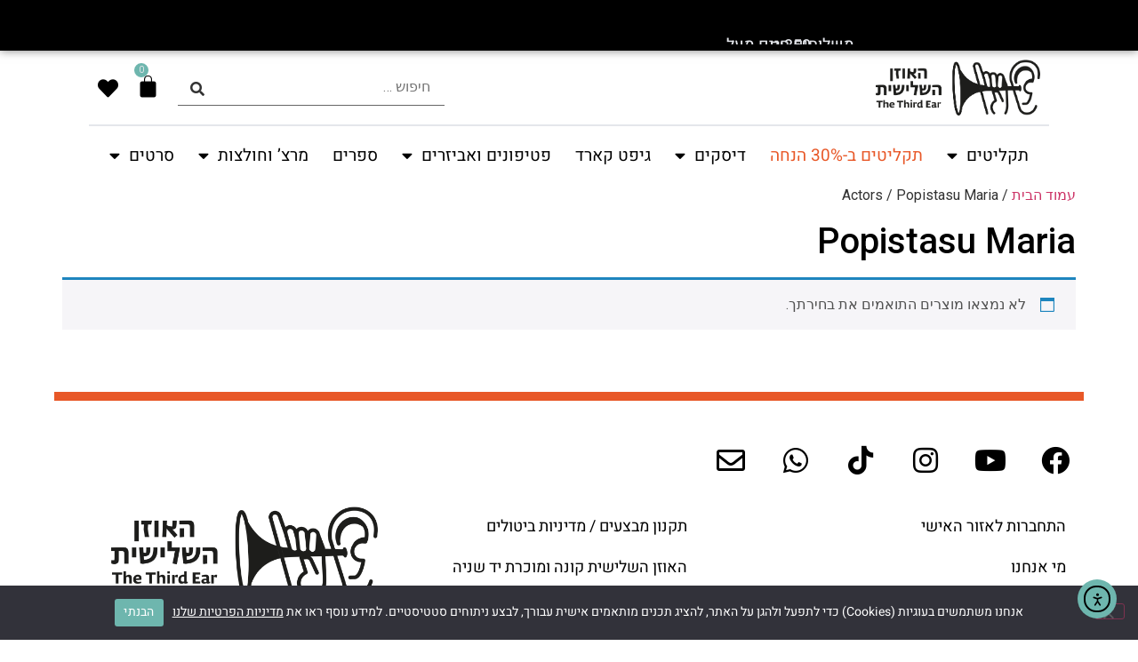

--- FILE ---
content_type: text/html; charset=UTF-8
request_url: https://third-ear.com/actor/popistasu-maria/
body_size: 69013
content:
<!doctype html>
<html dir="rtl" lang="he-IL" prefix="og: https://ogp.me/ns#">
<head>
	<meta charset="UTF-8">
	<meta name="viewport" content="width=device-width, initial-scale=1">
	<link rel="profile" href="https://gmpg.org/xfn/11">
					<script>document.documentElement.className = document.documentElement.className + ' yes-js js_active js'</script>
				<style>img:is([sizes="auto" i], [sizes^="auto," i]) { contain-intrinsic-size: 3000px 1500px }</style>
	
<!-- Google Tag Manager for WordPress by gtm4wp.com -->
<script data-cfasync="false" data-pagespeed-no-defer>
	var gtm4wp_datalayer_name = "dataLayer";
	var dataLayer = dataLayer || [];
	const gtm4wp_use_sku_instead = false;
	const gtm4wp_currency = 'ILS';
	const gtm4wp_product_per_impression = 10;
	const gtm4wp_clear_ecommerce = false;
	const gtm4wp_datalayer_max_timeout = 2000;
</script>
<!-- End Google Tag Manager for WordPress by gtm4wp.com -->
<!-- Search Engine Optimization by Rank Math - https://rankmath.com/ -->
<title>ארכיון Popistasu Maria | האוזן השלישית חנות אונליין</title>
<meta name="robots" content="follow, noindex"/>
<meta property="og:locale" content="he_IL" />
<meta property="og:type" content="article" />
<meta property="og:title" content="ארכיון Popistasu Maria | האוזן השלישית חנות אונליין" />
<meta property="og:url" content="https://third-ear.com/actor/popistasu-maria/" />
<meta property="og:site_name" content="3rd Ear Online Store" />
<meta property="article:publisher" content="https://www.facebook.com/ThirdEar" />
<meta property="og:image" content="https://third-ear.com/wp-content/uploads/2022/11/social-share-third-ear-2.jpg" />
<meta property="og:image:secure_url" content="https://third-ear.com/wp-content/uploads/2022/11/social-share-third-ear-2.jpg" />
<meta property="og:image:width" content="1200" />
<meta property="og:image:height" content="630" />
<meta property="og:image:alt" content="social share third ear" />
<meta property="og:image:type" content="image/jpeg" />
<meta name="twitter:card" content="summary_large_image" />
<meta name="twitter:title" content="ארכיון Popistasu Maria | האוזן השלישית חנות אונליין" />
<meta name="twitter:image" content="https://third-ear.com/wp-content/uploads/2022/11/social-share-third-ear-2.jpg" />
<script type="application/ld+json" class="rank-math-schema">{"@context":"https://schema.org","@graph":[{"@type":"Place","@id":"https://third-ear.com/#place","address":{"@type":"PostalAddress","streetAddress":"\u05d4\u05de\u05dc\u05da \u05d2\u2019\u05d5\u05e8\u05d2\u2019 48","addressLocality":"\u05ea\u05dc \u05d0\u05d1\u05d9\u05d1","postalCode":"6433701","addressCountry":"\u05d9\u05e9\u05e8\u05d0\u05dc"}},{"@type":"MusicStore","@id":"https://third-ear.com/#organization","name":"Third Ear","url":"https://third-ear.com","sameAs":["https://www.facebook.com/ThirdEar"],"email":"info@third-ear.com","address":{"@type":"PostalAddress","streetAddress":"\u05d4\u05de\u05dc\u05da \u05d2\u2019\u05d5\u05e8\u05d2\u2019 48","addressLocality":"\u05ea\u05dc \u05d0\u05d1\u05d9\u05d1","postalCode":"6433701","addressCountry":"\u05d9\u05e9\u05e8\u05d0\u05dc"},"logo":{"@type":"ImageObject","@id":"https://third-ear.com/#logo","url":"https://third-ear.com/wp-content/uploads/2022/07/logo-third-ear-117.jpg","contentUrl":"https://third-ear.com/wp-content/uploads/2022/07/logo-third-ear-117.jpg","caption":"3rd Ear Online Store","inLanguage":"he-IL","width":"300","height":"300"},"location":{"@id":"https://third-ear.com/#place"},"image":{"@id":"https://third-ear.com/#logo"},"telephone":"+972-3-6215223"},{"@type":"WebSite","@id":"https://third-ear.com/#website","url":"https://third-ear.com","name":"3rd Ear Online Store","publisher":{"@id":"https://third-ear.com/#organization"},"inLanguage":"he-IL"},{"@type":"BreadcrumbList","@id":"https://third-ear.com/actor/popistasu-maria/#breadcrumb","itemListElement":[{"@type":"ListItem","position":"1","item":{"@id":"https://third-ear.com","name":"\u05d3\u05e3 \u05d4\u05d1\u05d9\u05ea"}},{"@type":"ListItem","position":"2","item":{"@id":"https://third-ear.com/actor/popistasu-maria/","name":"Popistasu Maria"}}]},{"@type":"CollectionPage","@id":"https://third-ear.com/actor/popistasu-maria/#webpage","url":"https://third-ear.com/actor/popistasu-maria/","name":"\u05d0\u05e8\u05db\u05d9\u05d5\u05df Popistasu Maria | \u05d4\u05d0\u05d5\u05d6\u05df \u05d4\u05e9\u05dc\u05d9\u05e9\u05d9\u05ea \u05d7\u05e0\u05d5\u05ea \u05d0\u05d5\u05e0\u05dc\u05d9\u05d9\u05df","isPartOf":{"@id":"https://third-ear.com/#website"},"inLanguage":"he-IL","breadcrumb":{"@id":"https://third-ear.com/actor/popistasu-maria/#breadcrumb"}},{"@context":"https://schema.org/","@graph":[]}]}</script>
<!-- /Rank Math WordPress SEO plugin -->

<script type='application/javascript' id='pys-version-script'>console.log('PixelYourSite PRO version 12.3.1');</script>
<link rel='dns-prefetch' href='//cdn.elementor.com' />
<link rel="alternate" type="application/rss+xml" title="האוזן השלישית חנות אונליין &laquo; פיד‏" href="https://third-ear.com/feed/" />
<link rel="alternate" type="application/rss+xml" title="האוזן השלישית חנות אונליין &laquo; פיד תגובות‏" href="https://third-ear.com/comments/feed/" />
<link rel="alternate" type="application/rss+xml" title="האוזן השלישית חנות אונליין &laquo; פיד Actor Popistasu Maria" href="https://third-ear.com/actor/popistasu-maria/feed/" />
<link rel='stylesheet' id='wdp_cart-summary-css' href='https://third-ear.com/wp-content/plugins/advanced-dynamic-pricing-for-woocommerce/BaseVersion/assets/css/cart-summary.css?ver=4.10.3' media='all' />
<link rel='stylesheet' id='font-awesome-css' href='https://third-ear.com/wp-content/plugins/advanced-product-labels-for-woocommerce/berocket/assets/css/font-awesome.min.css?ver=43a8348dc6a63288a80434d5b5f72c42' media='all' />
<style id='font-awesome-inline-css'>
[data-font="FontAwesome"]:before {font-family: 'FontAwesome' !important;content: attr(data-icon) !important;speak: none !important;font-weight: normal !important;font-variant: normal !important;text-transform: none !important;line-height: 1 !important;font-style: normal !important;-webkit-font-smoothing: antialiased !important;-moz-osx-font-smoothing: grayscale !important;}
</style>
<link rel='stylesheet' id='berocket_products_label_style-css' href='https://third-ear.com/wp-content/plugins/advanced-product-labels-for-woocommerce/css/frontend.css?ver=3.3.3.1' media='all' />
<style id='berocket_products_label_style-inline-css'>

        .berocket_better_labels:before,
        .berocket_better_labels:after {
            clear: both;
            content: " ";
            display: block;
        }
        .berocket_better_labels.berocket_better_labels_image {
            position: absolute!important;
            top: 0px!important;
            bottom: 0px!important;
            left: 0px!important;
            right: 0px!important;
            pointer-events: none;
        }
        .berocket_better_labels.berocket_better_labels_image * {
            pointer-events: none;
        }
        .berocket_better_labels.berocket_better_labels_image img,
        .berocket_better_labels.berocket_better_labels_image .fa,
        .berocket_better_labels.berocket_better_labels_image .berocket_color_label,
        .berocket_better_labels.berocket_better_labels_image .berocket_image_background,
        .berocket_better_labels .berocket_better_labels_line .br_alabel,
        .berocket_better_labels .berocket_better_labels_line .br_alabel span {
            pointer-events: all;
        }
        .berocket_better_labels .berocket_color_label,
        .br_alabel .berocket_color_label {
            width: 100%;
            height: 100%;
            display: block;
        }
        .berocket_better_labels .berocket_better_labels_position_left {
            text-align:left;
            float: left;
            clear: left;
        }
        .berocket_better_labels .berocket_better_labels_position_center {
            text-align:center;
        }
        .berocket_better_labels .berocket_better_labels_position_right {
            text-align:right;
            float: right;
            clear: right;
        }
        .berocket_better_labels.berocket_better_labels_label {
            clear: both
        }
        .berocket_better_labels .berocket_better_labels_line {
            line-height: 1px;
        }
        .berocket_better_labels.berocket_better_labels_label .berocket_better_labels_line {
            clear: none;
        }
        .berocket_better_labels .berocket_better_labels_position_left .berocket_better_labels_line {
            clear: left;
        }
        .berocket_better_labels .berocket_better_labels_position_right .berocket_better_labels_line {
            clear: right;
        }
        .berocket_better_labels .berocket_better_labels_line .br_alabel {
            display: inline-block;
            position: relative;
            top: 0!important;
            left: 0!important;
            right: 0!important;
            line-height: 1px;
        }.berocket_better_labels .berocket_better_labels_position {
                display: flex;
                flex-direction: column;
            }
            .berocket_better_labels .berocket_better_labels_position.berocket_better_labels_position_left {
                align-items: start;
            }
            .berocket_better_labels .berocket_better_labels_position.berocket_better_labels_position_right {
                align-items: end;
            }
            .rtl .berocket_better_labels .berocket_better_labels_position.berocket_better_labels_position_left {
                align-items: end;
            }
            .rtl .berocket_better_labels .berocket_better_labels_position.berocket_better_labels_position_right {
                align-items: start;
            }
            .berocket_better_labels .berocket_better_labels_position.berocket_better_labels_position_center {
                align-items: center;
            }
            .berocket_better_labels .berocket_better_labels_position .berocket_better_labels_inline {
                display: flex;
                align-items: start;
            }
</style>
<link rel='stylesheet' id='woo-conditional-shipping-blocks-style-css' href='https://third-ear.com/wp-content/plugins/conditional-shipping-for-woocommerce/frontend/css/woo-conditional-shipping.css?ver=3.6.0.free' media='all' />
<link rel='stylesheet' id='xoo-aff-style-css' href='https://third-ear.com/wp-content/plugins/waitlist-woocommerce-premium/xoo-form-fields-fw/assets/css/xoo-aff-style.css?ver=1.4' media='all' />
<style id='xoo-aff-style-inline-css'>

.xoo-aff-input-group .xoo-aff-input-icon{
	background-color:  #eee;
	color:  #555;
	max-width: 40px;
	min-width: 40px;
	border-color:  #ccc;
	border-width: 1px;
	font-size: 14px;
}
.xoo-aff-group{
	margin-bottom: 30px;
}

.xoo-aff-group input[type="text"], .xoo-aff-group input[type="password"], .xoo-aff-group input[type="email"], .xoo-aff-group input[type="number"], .xoo-aff-group select, .xoo-aff-group select + .select2, .xoo-aff-group input[type="tel"]{
	background-color: #fff;
	color: #777;
	border-width: 1px;
	border-color: #cccccc;
	height: 50px;
}



.xoo-aff-group input[type="text"]::placeholder, .xoo-aff-group input[type="password"]::placeholder, .xoo-aff-group input[type="email"]::placeholder, .xoo-aff-group input[type="number"]::placeholder, .xoo-aff-group select::placeholder, .xoo-aff-group input[type="tel"]::placeholder, .xoo-aff-group .select2-selection__rendered, .xoo-aff-group .select2-container--default .select2-selection--single .select2-selection__rendered{
	color: #777;
}

.xoo-aff-group input[type="text"]:focus, .xoo-aff-group input[type="password"]:focus, .xoo-aff-group input[type="email"]:focus, .xoo-aff-group input[type="number"]:focus, .xoo-aff-group select:focus, .xoo-aff-group select + .select2:focus, .xoo-aff-group input[type="tel"]:focus{
	background-color: #ededed;
	color: #000;
}

[placeholder]:focus::-webkit-input-placeholder{
	color: #000!important;
}


	.xoo-aff-input-group .xoo-aff-input-icon{
		display: none!important;
	}


.xoo-aff-input-icon + input[type="text"], .xoo-aff-input-icon + input[type="password"], .xoo-aff-input-icon + input[type="email"], .xoo-aff-input-icon + input[type="number"], .xoo-aff-input-icon + select, .xoo-aff-input-icon + select + .select2,  .xoo-aff-input-icon + input[type="tel"]{
	border-bottom-left-radius: 0;
	border-top-left-radius: 0;
}
</style>
<link rel='stylesheet' id='xoo-aff-flags-css' href='https://third-ear.com/wp-content/plugins/waitlist-woocommerce-premium/xoo-form-fields-fw/countries/flags.css?ver=1.4' media='all' />
<link rel='stylesheet' id='select2-css' href='https://third-ear.com/wp-content/plugins/waitlist-woocommerce-premium/xoo-form-fields-fw/lib/select2/select2.css?ver=43a8348dc6a63288a80434d5b5f72c42' media='all' />
<style id='wp-emoji-styles-inline-css'>

	img.wp-smiley, img.emoji {
		display: inline !important;
		border: none !important;
		box-shadow: none !important;
		height: 1em !important;
		width: 1em !important;
		margin: 0 0.07em !important;
		vertical-align: -0.1em !important;
		background: none !important;
		padding: 0 !important;
	}
</style>
<link rel='stylesheet' id='wp-block-library-rtl-css' href='https://third-ear.com/wp-includes/css/dist/block-library/style-rtl.min.css?ver=43a8348dc6a63288a80434d5b5f72c42' media='all' />
<link rel='stylesheet' id='ion.range-slider-css' href='https://third-ear.com/wp-content/plugins/yith-woocommerce-ajax-product-filter-premium/assets/css/ion.range-slider.css?ver=2.3.1' media='all' />
<link rel='stylesheet' id='yith-wcan-shortcodes-css' href='https://third-ear.com/wp-content/plugins/yith-woocommerce-ajax-product-filter-premium/assets/css/shortcodes.css?ver=5.15.1' media='all' />
<style id='yith-wcan-shortcodes-inline-css'>
:root{
	--yith-wcan-filters_colors_titles: #333333;
	--yith-wcan-filters_colors_background: #FFFFFF;
	--yith-wcan-filters_colors_accent: rgb(110,182,174);
	--yith-wcan-filters_colors_accent_r: 110;
	--yith-wcan-filters_colors_accent_g: 182;
	--yith-wcan-filters_colors_accent_b: 174;
	--yith-wcan-color_swatches_border_radius: 100%;
	--yith-wcan-color_swatches_size: 30px;
	--yith-wcan-labels_style_background: #FFFFFF;
	--yith-wcan-labels_style_background_hover: rgb(110,182,174);
	--yith-wcan-labels_style_background_active: rgb(53,124,136);
	--yith-wcan-labels_style_text: #434343;
	--yith-wcan-labels_style_text_hover: #FFFFFF;
	--yith-wcan-labels_style_text_active: rgb(53,124,136);
	--yith-wcan-anchors_style_text: #434343;
	--yith-wcan-anchors_style_text_hover: rgb(110,182,174);
	--yith-wcan-anchors_style_text_active: rgb(53,124,136);
}
</style>
<link rel='stylesheet' id='jquery-selectBox-css' href='https://third-ear.com/wp-content/plugins/yith-woocommerce-wishlist-premium/assets/css/jquery.selectBox.css?ver=1.2.0' media='all' />
<link rel='stylesheet' id='yith-wcwl-font-awesome-css' href='https://third-ear.com/wp-content/plugins/yith-woocommerce-wishlist-premium/assets/css/font-awesome.css?ver=4.7.0' media='all' />
<link rel='stylesheet' id='woocommerce_prettyPhoto_css-rtl-css' href='//third-ear.com/wp-content/plugins/woocommerce/assets/css/prettyPhoto-rtl.css?ver=3.1.6' media='all' />
<link rel='stylesheet' id='yith-wcwl-main-css' href='https://third-ear.com/wp-content/plugins/yith-woocommerce-wishlist-premium/assets/css/style.css?ver=4.10.1' media='all' />
<style id='yith-wcwl-main-inline-css'>
 :root { --color-add-to-wishlist-background: rgb(228,229,230); --color-add-to-wishlist-text: rgb(139,74,84); --color-add-to-wishlist-border: #333333; --color-add-to-wishlist-background-hover: rgb(255,255,255); --color-add-to-wishlist-text-hover: rgb(0,0,0); --color-add-to-wishlist-border-hover: #333333; --rounded-corners-radius: 25px; --color-add-to-cart-background: rgb(193,194,193); --color-add-to-cart-text: rgb(139,74,84); --color-add-to-cart-border: #333333; --color-add-to-cart-background-hover: rgb(255,255,255); --color-add-to-cart-text-hover: rgb(0,0,0); --color-add-to-cart-border-hover: #4F4F4F; --add-to-cart-rounded-corners-radius: 10px; --color-button-style-1-background: #333333; --color-button-style-1-text: #FFFFFF; --color-button-style-1-border: #333333; --color-button-style-1-background-hover: #4F4F4F; --color-button-style-1-text-hover: #FFFFFF; --color-button-style-1-border-hover: #4F4F4F; --color-button-style-2-background: #333333; --color-button-style-2-text: #FFFFFF; --color-button-style-2-border: #333333; --color-button-style-2-background-hover: #4F4F4F; --color-button-style-2-text-hover: #FFFFFF; --color-button-style-2-border-hover: #4F4F4F; --color-wishlist-table-background: #FFFFFF; --color-wishlist-table-text: #6d6c6c; --color-wishlist-table-border: #FFFFFF; --color-headers-background: #F4F4F4; --color-share-button-color: #fff; --color-share-button-color-hover: #fff; --color-fb-button-background: #39599E; --color-fb-button-background-hover: #595A5A; --color-tw-button-background: #45AFE2; --color-tw-button-background-hover: #595A5A; --color-pr-button-background: #AB2E31; --color-pr-button-background-hover: #595A5A; --color-em-button-background: #FBB102; --color-em-button-background-hover: #595A5A; --color-wa-button-background: #00A901; --color-wa-button-background-hover: #595A5A; --feedback-duration: 3s; --modal-colors-overlay: #0000004d; --modal-colors-icon: #007565; --modal-colors-primary-button: #007565; --modal-colors-primary-button-hover: #007565; --modal-colors-primary-button-text: #fff; --modal-colors-primary-button-text-hover: #fff; --modal-colors-secondary-button: #e8e8e8; --modal-colors-secondary-button-hover: #d8d8d8; --modal-colors-secondary-button-text: #777; --modal-colors-secondary-button-text-hover: #777; --color-ask-an-estimate-background: #333333; --color-ask-an-estimate-text: #FFFFFF; --color-ask-an-estimate-border: #333333; --color-ask-an-estimate-background-hover: #4F4F4F; --color-ask-an-estimate-text-hover: #FFFFFF; --color-ask-an-estimate-border-hover: #4F4F4F; --ask-an-estimate-rounded-corners-radius: 16px; --tooltip-color-background: #333; --tooltip-color-text: #fff } 
 :root { --color-add-to-wishlist-background: rgb(228,229,230); --color-add-to-wishlist-text: rgb(139,74,84); --color-add-to-wishlist-border: #333333; --color-add-to-wishlist-background-hover: rgb(255,255,255); --color-add-to-wishlist-text-hover: rgb(0,0,0); --color-add-to-wishlist-border-hover: #333333; --rounded-corners-radius: 25px; --color-add-to-cart-background: rgb(193,194,193); --color-add-to-cart-text: rgb(139,74,84); --color-add-to-cart-border: #333333; --color-add-to-cart-background-hover: rgb(255,255,255); --color-add-to-cart-text-hover: rgb(0,0,0); --color-add-to-cart-border-hover: #4F4F4F; --add-to-cart-rounded-corners-radius: 10px; --color-button-style-1-background: #333333; --color-button-style-1-text: #FFFFFF; --color-button-style-1-border: #333333; --color-button-style-1-background-hover: #4F4F4F; --color-button-style-1-text-hover: #FFFFFF; --color-button-style-1-border-hover: #4F4F4F; --color-button-style-2-background: #333333; --color-button-style-2-text: #FFFFFF; --color-button-style-2-border: #333333; --color-button-style-2-background-hover: #4F4F4F; --color-button-style-2-text-hover: #FFFFFF; --color-button-style-2-border-hover: #4F4F4F; --color-wishlist-table-background: #FFFFFF; --color-wishlist-table-text: #6d6c6c; --color-wishlist-table-border: #FFFFFF; --color-headers-background: #F4F4F4; --color-share-button-color: #fff; --color-share-button-color-hover: #fff; --color-fb-button-background: #39599E; --color-fb-button-background-hover: #595A5A; --color-tw-button-background: #45AFE2; --color-tw-button-background-hover: #595A5A; --color-pr-button-background: #AB2E31; --color-pr-button-background-hover: #595A5A; --color-em-button-background: #FBB102; --color-em-button-background-hover: #595A5A; --color-wa-button-background: #00A901; --color-wa-button-background-hover: #595A5A; --feedback-duration: 3s; --modal-colors-overlay: #0000004d; --modal-colors-icon: #007565; --modal-colors-primary-button: #007565; --modal-colors-primary-button-hover: #007565; --modal-colors-primary-button-text: #fff; --modal-colors-primary-button-text-hover: #fff; --modal-colors-secondary-button: #e8e8e8; --modal-colors-secondary-button-hover: #d8d8d8; --modal-colors-secondary-button-text: #777; --modal-colors-secondary-button-text-hover: #777; --color-ask-an-estimate-background: #333333; --color-ask-an-estimate-text: #FFFFFF; --color-ask-an-estimate-border: #333333; --color-ask-an-estimate-background-hover: #4F4F4F; --color-ask-an-estimate-text-hover: #FFFFFF; --color-ask-an-estimate-border-hover: #4F4F4F; --ask-an-estimate-rounded-corners-radius: 16px; --tooltip-color-background: #333; --tooltip-color-text: #fff } 
</style>
<link rel='stylesheet' id='pwgc-wc-blocks-style-css' href='https://third-ear.com/wp-content/plugins/pw-gift-cards/assets/css/blocks.css?ver=3.47' media='all' />
<style id='global-styles-inline-css'>
:root{--wp--preset--aspect-ratio--square: 1;--wp--preset--aspect-ratio--4-3: 4/3;--wp--preset--aspect-ratio--3-4: 3/4;--wp--preset--aspect-ratio--3-2: 3/2;--wp--preset--aspect-ratio--2-3: 2/3;--wp--preset--aspect-ratio--16-9: 16/9;--wp--preset--aspect-ratio--9-16: 9/16;--wp--preset--color--black: #000000;--wp--preset--color--cyan-bluish-gray: #abb8c3;--wp--preset--color--white: #ffffff;--wp--preset--color--pale-pink: #f78da7;--wp--preset--color--vivid-red: #cf2e2e;--wp--preset--color--luminous-vivid-orange: #ff6900;--wp--preset--color--luminous-vivid-amber: #fcb900;--wp--preset--color--light-green-cyan: #7bdcb5;--wp--preset--color--vivid-green-cyan: #00d084;--wp--preset--color--pale-cyan-blue: #8ed1fc;--wp--preset--color--vivid-cyan-blue: #0693e3;--wp--preset--color--vivid-purple: #9b51e0;--wp--preset--gradient--vivid-cyan-blue-to-vivid-purple: linear-gradient(135deg,rgba(6,147,227,1) 0%,rgb(155,81,224) 100%);--wp--preset--gradient--light-green-cyan-to-vivid-green-cyan: linear-gradient(135deg,rgb(122,220,180) 0%,rgb(0,208,130) 100%);--wp--preset--gradient--luminous-vivid-amber-to-luminous-vivid-orange: linear-gradient(135deg,rgba(252,185,0,1) 0%,rgba(255,105,0,1) 100%);--wp--preset--gradient--luminous-vivid-orange-to-vivid-red: linear-gradient(135deg,rgba(255,105,0,1) 0%,rgb(207,46,46) 100%);--wp--preset--gradient--very-light-gray-to-cyan-bluish-gray: linear-gradient(135deg,rgb(238,238,238) 0%,rgb(169,184,195) 100%);--wp--preset--gradient--cool-to-warm-spectrum: linear-gradient(135deg,rgb(74,234,220) 0%,rgb(151,120,209) 20%,rgb(207,42,186) 40%,rgb(238,44,130) 60%,rgb(251,105,98) 80%,rgb(254,248,76) 100%);--wp--preset--gradient--blush-light-purple: linear-gradient(135deg,rgb(255,206,236) 0%,rgb(152,150,240) 100%);--wp--preset--gradient--blush-bordeaux: linear-gradient(135deg,rgb(254,205,165) 0%,rgb(254,45,45) 50%,rgb(107,0,62) 100%);--wp--preset--gradient--luminous-dusk: linear-gradient(135deg,rgb(255,203,112) 0%,rgb(199,81,192) 50%,rgb(65,88,208) 100%);--wp--preset--gradient--pale-ocean: linear-gradient(135deg,rgb(255,245,203) 0%,rgb(182,227,212) 50%,rgb(51,167,181) 100%);--wp--preset--gradient--electric-grass: linear-gradient(135deg,rgb(202,248,128) 0%,rgb(113,206,126) 100%);--wp--preset--gradient--midnight: linear-gradient(135deg,rgb(2,3,129) 0%,rgb(40,116,252) 100%);--wp--preset--font-size--small: 13px;--wp--preset--font-size--medium: 20px;--wp--preset--font-size--large: 36px;--wp--preset--font-size--x-large: 42px;--wp--preset--spacing--20: 0.44rem;--wp--preset--spacing--30: 0.67rem;--wp--preset--spacing--40: 1rem;--wp--preset--spacing--50: 1.5rem;--wp--preset--spacing--60: 2.25rem;--wp--preset--spacing--70: 3.38rem;--wp--preset--spacing--80: 5.06rem;--wp--preset--shadow--natural: 6px 6px 9px rgba(0, 0, 0, 0.2);--wp--preset--shadow--deep: 12px 12px 50px rgba(0, 0, 0, 0.4);--wp--preset--shadow--sharp: 6px 6px 0px rgba(0, 0, 0, 0.2);--wp--preset--shadow--outlined: 6px 6px 0px -3px rgba(255, 255, 255, 1), 6px 6px rgba(0, 0, 0, 1);--wp--preset--shadow--crisp: 6px 6px 0px rgba(0, 0, 0, 1);}:root { --wp--style--global--content-size: 800px;--wp--style--global--wide-size: 1200px; }:where(body) { margin: 0; }.wp-site-blocks > .alignleft { float: left; margin-right: 2em; }.wp-site-blocks > .alignright { float: right; margin-left: 2em; }.wp-site-blocks > .aligncenter { justify-content: center; margin-left: auto; margin-right: auto; }:where(.wp-site-blocks) > * { margin-block-start: 24px; margin-block-end: 0; }:where(.wp-site-blocks) > :first-child { margin-block-start: 0; }:where(.wp-site-blocks) > :last-child { margin-block-end: 0; }:root { --wp--style--block-gap: 24px; }:root :where(.is-layout-flow) > :first-child{margin-block-start: 0;}:root :where(.is-layout-flow) > :last-child{margin-block-end: 0;}:root :where(.is-layout-flow) > *{margin-block-start: 24px;margin-block-end: 0;}:root :where(.is-layout-constrained) > :first-child{margin-block-start: 0;}:root :where(.is-layout-constrained) > :last-child{margin-block-end: 0;}:root :where(.is-layout-constrained) > *{margin-block-start: 24px;margin-block-end: 0;}:root :where(.is-layout-flex){gap: 24px;}:root :where(.is-layout-grid){gap: 24px;}.is-layout-flow > .alignleft{float: left;margin-inline-start: 0;margin-inline-end: 2em;}.is-layout-flow > .alignright{float: right;margin-inline-start: 2em;margin-inline-end: 0;}.is-layout-flow > .aligncenter{margin-left: auto !important;margin-right: auto !important;}.is-layout-constrained > .alignleft{float: left;margin-inline-start: 0;margin-inline-end: 2em;}.is-layout-constrained > .alignright{float: right;margin-inline-start: 2em;margin-inline-end: 0;}.is-layout-constrained > .aligncenter{margin-left: auto !important;margin-right: auto !important;}.is-layout-constrained > :where(:not(.alignleft):not(.alignright):not(.alignfull)){max-width: var(--wp--style--global--content-size);margin-left: auto !important;margin-right: auto !important;}.is-layout-constrained > .alignwide{max-width: var(--wp--style--global--wide-size);}body .is-layout-flex{display: flex;}.is-layout-flex{flex-wrap: wrap;align-items: center;}.is-layout-flex > :is(*, div){margin: 0;}body .is-layout-grid{display: grid;}.is-layout-grid > :is(*, div){margin: 0;}body{padding-top: 0px;padding-right: 0px;padding-bottom: 0px;padding-left: 0px;}a:where(:not(.wp-element-button)){text-decoration: underline;}:root :where(.wp-element-button, .wp-block-button__link){background-color: #32373c;border-width: 0;color: #fff;font-family: inherit;font-size: inherit;line-height: inherit;padding: calc(0.667em + 2px) calc(1.333em + 2px);text-decoration: none;}.has-black-color{color: var(--wp--preset--color--black) !important;}.has-cyan-bluish-gray-color{color: var(--wp--preset--color--cyan-bluish-gray) !important;}.has-white-color{color: var(--wp--preset--color--white) !important;}.has-pale-pink-color{color: var(--wp--preset--color--pale-pink) !important;}.has-vivid-red-color{color: var(--wp--preset--color--vivid-red) !important;}.has-luminous-vivid-orange-color{color: var(--wp--preset--color--luminous-vivid-orange) !important;}.has-luminous-vivid-amber-color{color: var(--wp--preset--color--luminous-vivid-amber) !important;}.has-light-green-cyan-color{color: var(--wp--preset--color--light-green-cyan) !important;}.has-vivid-green-cyan-color{color: var(--wp--preset--color--vivid-green-cyan) !important;}.has-pale-cyan-blue-color{color: var(--wp--preset--color--pale-cyan-blue) !important;}.has-vivid-cyan-blue-color{color: var(--wp--preset--color--vivid-cyan-blue) !important;}.has-vivid-purple-color{color: var(--wp--preset--color--vivid-purple) !important;}.has-black-background-color{background-color: var(--wp--preset--color--black) !important;}.has-cyan-bluish-gray-background-color{background-color: var(--wp--preset--color--cyan-bluish-gray) !important;}.has-white-background-color{background-color: var(--wp--preset--color--white) !important;}.has-pale-pink-background-color{background-color: var(--wp--preset--color--pale-pink) !important;}.has-vivid-red-background-color{background-color: var(--wp--preset--color--vivid-red) !important;}.has-luminous-vivid-orange-background-color{background-color: var(--wp--preset--color--luminous-vivid-orange) !important;}.has-luminous-vivid-amber-background-color{background-color: var(--wp--preset--color--luminous-vivid-amber) !important;}.has-light-green-cyan-background-color{background-color: var(--wp--preset--color--light-green-cyan) !important;}.has-vivid-green-cyan-background-color{background-color: var(--wp--preset--color--vivid-green-cyan) !important;}.has-pale-cyan-blue-background-color{background-color: var(--wp--preset--color--pale-cyan-blue) !important;}.has-vivid-cyan-blue-background-color{background-color: var(--wp--preset--color--vivid-cyan-blue) !important;}.has-vivid-purple-background-color{background-color: var(--wp--preset--color--vivid-purple) !important;}.has-black-border-color{border-color: var(--wp--preset--color--black) !important;}.has-cyan-bluish-gray-border-color{border-color: var(--wp--preset--color--cyan-bluish-gray) !important;}.has-white-border-color{border-color: var(--wp--preset--color--white) !important;}.has-pale-pink-border-color{border-color: var(--wp--preset--color--pale-pink) !important;}.has-vivid-red-border-color{border-color: var(--wp--preset--color--vivid-red) !important;}.has-luminous-vivid-orange-border-color{border-color: var(--wp--preset--color--luminous-vivid-orange) !important;}.has-luminous-vivid-amber-border-color{border-color: var(--wp--preset--color--luminous-vivid-amber) !important;}.has-light-green-cyan-border-color{border-color: var(--wp--preset--color--light-green-cyan) !important;}.has-vivid-green-cyan-border-color{border-color: var(--wp--preset--color--vivid-green-cyan) !important;}.has-pale-cyan-blue-border-color{border-color: var(--wp--preset--color--pale-cyan-blue) !important;}.has-vivid-cyan-blue-border-color{border-color: var(--wp--preset--color--vivid-cyan-blue) !important;}.has-vivid-purple-border-color{border-color: var(--wp--preset--color--vivid-purple) !important;}.has-vivid-cyan-blue-to-vivid-purple-gradient-background{background: var(--wp--preset--gradient--vivid-cyan-blue-to-vivid-purple) !important;}.has-light-green-cyan-to-vivid-green-cyan-gradient-background{background: var(--wp--preset--gradient--light-green-cyan-to-vivid-green-cyan) !important;}.has-luminous-vivid-amber-to-luminous-vivid-orange-gradient-background{background: var(--wp--preset--gradient--luminous-vivid-amber-to-luminous-vivid-orange) !important;}.has-luminous-vivid-orange-to-vivid-red-gradient-background{background: var(--wp--preset--gradient--luminous-vivid-orange-to-vivid-red) !important;}.has-very-light-gray-to-cyan-bluish-gray-gradient-background{background: var(--wp--preset--gradient--very-light-gray-to-cyan-bluish-gray) !important;}.has-cool-to-warm-spectrum-gradient-background{background: var(--wp--preset--gradient--cool-to-warm-spectrum) !important;}.has-blush-light-purple-gradient-background{background: var(--wp--preset--gradient--blush-light-purple) !important;}.has-blush-bordeaux-gradient-background{background: var(--wp--preset--gradient--blush-bordeaux) !important;}.has-luminous-dusk-gradient-background{background: var(--wp--preset--gradient--luminous-dusk) !important;}.has-pale-ocean-gradient-background{background: var(--wp--preset--gradient--pale-ocean) !important;}.has-electric-grass-gradient-background{background: var(--wp--preset--gradient--electric-grass) !important;}.has-midnight-gradient-background{background: var(--wp--preset--gradient--midnight) !important;}.has-small-font-size{font-size: var(--wp--preset--font-size--small) !important;}.has-medium-font-size{font-size: var(--wp--preset--font-size--medium) !important;}.has-large-font-size{font-size: var(--wp--preset--font-size--large) !important;}.has-x-large-font-size{font-size: var(--wp--preset--font-size--x-large) !important;}
:root :where(.wp-block-pullquote){font-size: 1.5em;line-height: 1.6;}
</style>
<link rel='stylesheet' id='cookie-notice-front-css' href='https://third-ear.com/wp-content/plugins/cookie-notice/css/front.min.css?ver=2.5.11' media='all' />
<link rel='stylesheet' id='betanet-epost-jqueryui-css' href='https://third-ear.com/wp-content/plugins/hfd-epost-integration/css/jquery-ui.min.css?ver=43a8348dc6a63288a80434d5b5f72c42' media='all' />
<link rel='stylesheet' id='betanet-epost-style-css' href='https://third-ear.com/wp-content/plugins/hfd-epost-integration/css/style.css?ver=43a8348dc6a63288a80434d5b5f72c42' media='all' />
<link rel='stylesheet' id='woocommerce-layout-rtl-css' href='https://third-ear.com/wp-content/plugins/woocommerce/assets/css/woocommerce-layout-rtl.css?ver=10.3.5' media='all' />
<link rel='stylesheet' id='woocommerce-smallscreen-rtl-css' href='https://third-ear.com/wp-content/plugins/woocommerce/assets/css/woocommerce-smallscreen-rtl.css?ver=10.3.5' media='only screen and (max-width: 768px)' />
<link rel='stylesheet' id='woocommerce-general-rtl-css' href='https://third-ear.com/wp-content/plugins/woocommerce/assets/css/woocommerce-rtl.css?ver=10.3.5' media='all' />
<style id='woocommerce-inline-inline-css'>
.woocommerce form .form-row .required { visibility: visible; }
</style>
<link rel='stylesheet' id='woo_conditional_shipping_css-css' href='https://third-ear.com/wp-content/plugins/conditional-shipping-for-woocommerce/includes/frontend/../../frontend/css/woo-conditional-shipping.css?ver=3.6.0.free' media='all' />
<link rel='stylesheet' id='ea11y-widget-fonts-css' href='https://third-ear.com/wp-content/plugins/pojo-accessibility/assets/build/fonts.css?ver=3.9.0' media='all' />
<link rel='stylesheet' id='ea11y-skip-link-css' href='https://third-ear.com/wp-content/plugins/pojo-accessibility/assets/build/skip-link.css?ver=3.9.0' media='all' />
<link rel='stylesheet' id='yith_wcbm_badge_style-css' href='https://third-ear.com/wp-content/plugins/yith-woocommerce-badges-management/assets/css/frontend.css?ver=3.21.0' media='all' />
<link rel='stylesheet' id='yith-gfont-open-sans-css' href='https://third-ear.com/wp-content/plugins/yith-woocommerce-badges-management/assets/fonts/open-sans/style.css?ver=3.21.0' media='all' />
<link rel='stylesheet' id='ywsl_frontend-css' href='https://third-ear.com/wp-content/plugins/yith-woocommerce-social-login-premium/assets/css/frontend.css?ver=1.54.0' media='all' />
<link rel='stylesheet' id='brands-styles-css' href='https://third-ear.com/wp-content/plugins/woocommerce/assets/css/brands.css?ver=10.3.5' media='all' />
<link rel='stylesheet' id='xoo-wl-style-css' href='https://third-ear.com/wp-content/plugins/waitlist-woocommerce-premium/assets/css/xoo-wl-style.css?ver=3.1.2' media='all' />
<style id='xoo-wl-style-inline-css'>

			button.xoo-wl-action-btn{
				background-color: #333;
				color: #fff;
			}
			button.xoo-wl-submit-btn{
				max-width: 300px;
			}
			button.xoo-wl-open-form-btn{
				max-width: 300px;
			}
			.xoo-wl-inmodal{
				max-width: 800px;
				max-height: 600px;
			}
			.xoo-wl-sidebar{
    			background-image: url(https://third-ear.com/wp-content/plugins/waitlist-woocommerce/assets/images/popup-sidebar.jpg);
    			min-width: 40%;
    		}
		
				.xoo-wl-modal:before {
				    content: '';
				    display: inline-block;
				    height: 100%;
				    vertical-align: middle;
				    margin-right: -0.25em;
				}
			
</style>
<link rel='stylesheet' id='xoo-wl-fonts-css' href='https://third-ear.com/wp-content/plugins/waitlist-woocommerce-premium/assets/css/xoo-wl-fonts.css?ver=3.1.2' media='all' />
<link rel='stylesheet' id='hello-elementor-css' href='https://third-ear.com/wp-content/themes/hello-elementor/assets/css/reset.css?ver=3.4.5' media='all' />
<link rel='stylesheet' id='hello-elementor-theme-style-css' href='https://third-ear.com/wp-content/themes/hello-elementor/assets/css/theme.css?ver=3.4.5' media='all' />
<link rel='stylesheet' id='hello-elementor-header-footer-css' href='https://third-ear.com/wp-content/themes/hello-elementor/assets/css/header-footer.css?ver=3.4.5' media='all' />
<link rel='stylesheet' id='swiper-css' href='https://third-ear.com/wp-content/plugins/elementor/assets/lib/swiper/v8/css/swiper.min.css?ver=8.4.5' media='all' />
<link rel='stylesheet' id='e-swiper-css' href='https://third-ear.com/wp-content/plugins/elementor/assets/css/conditionals/e-swiper.min.css?ver=3.33.1' media='all' />
<link rel='stylesheet' id='elementor-frontend-css' href='https://third-ear.com/wp-content/plugins/elementor/assets/css/frontend-rtl.min.css?ver=3.33.1' media='all' />
<link rel='stylesheet' id='widget-slides-css' href='https://third-ear.com/wp-content/plugins/elementor-pro/assets/css/widget-slides-rtl.min.css?ver=3.33.1' media='all' />
<link rel='stylesheet' id='widget-image-css' href='https://third-ear.com/wp-content/plugins/elementor/assets/css/widget-image-rtl.min.css?ver=3.33.1' media='all' />
<link rel='stylesheet' id='widget-woocommerce-menu-cart-css' href='https://third-ear.com/wp-content/plugins/elementor-pro/assets/css/widget-woocommerce-menu-cart-rtl.min.css?ver=3.33.1' media='all' />
<link rel='stylesheet' id='widget-nav-menu-css' href='https://third-ear.com/wp-content/plugins/elementor-pro/assets/css/widget-nav-menu-rtl.min.css?ver=3.33.1' media='all' />
<link rel='stylesheet' id='widget-divider-css' href='https://third-ear.com/wp-content/plugins/elementor/assets/css/widget-divider-rtl.min.css?ver=3.33.1' media='all' />
<link rel='stylesheet' id='widget-social-icons-css' href='https://third-ear.com/wp-content/plugins/elementor/assets/css/widget-social-icons-rtl.min.css?ver=3.33.1' media='all' />
<link rel='stylesheet' id='e-apple-webkit-css' href='https://third-ear.com/wp-content/plugins/elementor/assets/css/conditionals/apple-webkit.min.css?ver=3.33.1' media='all' />
<link rel='stylesheet' id='widget-heading-css' href='https://third-ear.com/wp-content/plugins/elementor/assets/css/widget-heading-rtl.min.css?ver=3.33.1' media='all' />
<link rel='stylesheet' id='e-animation-slideInDown-css' href='https://third-ear.com/wp-content/plugins/elementor/assets/lib/animations/styles/slideInDown.min.css?ver=3.33.1' media='all' />
<link rel='stylesheet' id='e-popup-css' href='https://third-ear.com/wp-content/plugins/elementor-pro/assets/css/conditionals/popup.min.css?ver=3.33.1' media='all' />
<link rel='stylesheet' id='widget-form-css' href='https://third-ear.com/wp-content/plugins/elementor-pro/assets/css/widget-form-rtl.min.css?ver=3.33.1' media='all' />
<link rel='stylesheet' id='elementor-icons-css' href='https://third-ear.com/wp-content/plugins/elementor/assets/lib/eicons/css/elementor-icons.min.css?ver=5.44.0' media='all' />
<link rel='stylesheet' id='elementor-post-15-css' href='https://third-ear.com/wp-content/uploads/elementor/css/post-15.css?ver=1767381221' media='all' />
<link rel='stylesheet' id='jet-blog-css' href='https://third-ear.com/wp-content/plugins/jet-blog/assets/css/jet-blog.css?ver=2.4.6' media='all' />
<link rel='stylesheet' id='jet-blog-rtl-css' href='https://third-ear.com/wp-content/plugins/jet-blog/assets/css/jet-blog-rtl.css?ver=2.4.6' media='all' />
<link rel='stylesheet' id='font-awesome-5-all-css' href='https://third-ear.com/wp-content/plugins/elementor/assets/lib/font-awesome/css/all.min.css?ver=3.33.1' media='all' />
<link rel='stylesheet' id='font-awesome-4-shim-css' href='https://third-ear.com/wp-content/plugins/elementor/assets/lib/font-awesome/css/v4-shims.min.css?ver=3.33.1' media='all' />
<link rel='stylesheet' id='elementor-post-94402-css' href='https://third-ear.com/wp-content/uploads/elementor/css/post-94402.css?ver=1767381221' media='all' />
<link rel='stylesheet' id='elementor-post-75238-css' href='https://third-ear.com/wp-content/uploads/elementor/css/post-75238.css?ver=1767381221' media='all' />
<link rel='stylesheet' id='elementor-post-518381-css' href='https://third-ear.com/wp-content/uploads/elementor/css/post-518381.css?ver=1767381221' media='all' />
<link rel='stylesheet' id='elementor-post-383884-css' href='https://third-ear.com/wp-content/uploads/elementor/css/post-383884.css?ver=1767381221' media='all' />
<link rel='stylesheet' id='elementor-post-383879-css' href='https://third-ear.com/wp-content/uploads/elementor/css/post-383879.css?ver=1768490336' media='all' />
<link rel='stylesheet' id='elementor-post-100809-css' href='https://third-ear.com/wp-content/uploads/elementor/css/post-100809.css?ver=1767381221' media='all' />
<link rel='stylesheet' id='elementor-post-75484-css' href='https://third-ear.com/wp-content/uploads/elementor/css/post-75484.css?ver=1767381221' media='all' />
<link rel='stylesheet' id='jquery-chosen-css' href='https://third-ear.com/wp-content/plugins/jet-search/assets/lib/chosen/chosen.min.css?ver=1.8.7' media='all' />
<link rel='stylesheet' id='jet-search-css' href='https://third-ear.com/wp-content/plugins/jet-search/assets/css/jet-search.css?ver=3.5.13' media='all' />
<link rel='stylesheet' id='woo_discount_pro_style-css' href='https://third-ear.com/wp-content/plugins/woo-discount-rules-pro/Assets/Css/awdr_style.css?ver=2.6.11' media='all' />
<link rel='stylesheet' id='parent-style-css' href='https://third-ear.com/wp-content/themes/hello-elementor/style.css?ver=43a8348dc6a63288a80434d5b5f72c42' media='all' />
<link rel='stylesheet' id='child-style-css' href='https://third-ear.com/wp-content/themes/hello-elementor-child/style.css?time=1768492277&#038;ver=43a8348dc6a63288a80434d5b5f72c42' media='all' />
<link rel='stylesheet' id='cuw_template-css' href='https://third-ear.com/wp-content/plugins/checkout-upsell-and-order-bumps/assets/css/template.css?ver=2.2.2' media='all' />
<link rel='stylesheet' id='cuw_frontend-css' href='https://third-ear.com/wp-content/plugins/checkout-upsell-and-order-bumps/assets/css/frontend.css?ver=2.2.2' media='all' />
<link rel='stylesheet' id='elementor-gf-local-karantina-css' href='https://third-ear.com/wp-content/uploads/elementor/google-fonts/css/karantina.css?ver=1745140247' media='all' />
<link rel='stylesheet' id='elementor-gf-local-heebo-css' href='https://third-ear.com/wp-content/uploads/elementor/google-fonts/css/heebo.css?ver=1745140255' media='all' />
<link rel='stylesheet' id='elementor-icons-shared-0-css' href='https://third-ear.com/wp-content/plugins/elementor/assets/lib/font-awesome/css/fontawesome.min.css?ver=5.15.3' media='all' />
<link rel='stylesheet' id='elementor-icons-fa-solid-css' href='https://third-ear.com/wp-content/plugins/elementor/assets/lib/font-awesome/css/solid.min.css?ver=5.15.3' media='all' />
<link rel='stylesheet' id='elementor-icons-fa-brands-css' href='https://third-ear.com/wp-content/plugins/elementor/assets/lib/font-awesome/css/brands.min.css?ver=5.15.3' media='all' />
<link rel='stylesheet' id='elementor-icons-fa-regular-css' href='https://third-ear.com/wp-content/plugins/elementor/assets/lib/font-awesome/css/regular.min.css?ver=5.15.3' media='all' />
<link rel='stylesheet' id='wdp_pricing-table-css' href='https://third-ear.com/wp-content/plugins/advanced-dynamic-pricing-for-woocommerce/BaseVersion/assets/css/pricing-table.css?ver=4.10.3' media='all' />
<link rel='stylesheet' id='wdp_deals-table-css' href='https://third-ear.com/wp-content/plugins/advanced-dynamic-pricing-for-woocommerce/BaseVersion/assets/css/deals-table.css?ver=4.10.3' media='all' />
<script id="jquery-core-js-extra">
var pysFacebookRest = {"restApiUrl":"https:\/\/third-ear.com\/wp-json\/pys-facebook\/v1\/event","debug":""};
</script>
<script src="https://third-ear.com/wp-includes/js/jquery/jquery.min.js?ver=3.7.1" id="jquery-core-js"></script>
<script src="https://third-ear.com/wp-includes/js/jquery/jquery-migrate.min.js?ver=3.4.1" id="jquery-migrate-js"></script>
<script id="xoo-aff-js-js-extra">
var xoo_aff_localize = {"adminurl":"https:\/\/third-ear.com\/wp-admin\/admin-ajax.php","countries":"{\"AF\":\"Afghanistan\",\"AX\":\"\u00c5land Islands\",\"AL\":\"Albania\",\"DZ\":\"Algeria\",\"AS\":\"American Samoa\",\"AD\":\"Andorra\",\"AO\":\"Angola\",\"AI\":\"Anguilla\",\"AQ\":\"Antarctica\",\"AG\":\"Antigua and Barbuda\",\"AR\":\"Argentina\",\"AM\":\"Armenia\",\"AW\":\"Aruba\",\"AU\":\"Australia\",\"AT\":\"Austria\",\"AZ\":\"Azerbaijan\",\"BS\":\"Bahamas\",\"BH\":\"Bahrain\",\"BD\":\"Bangladesh\",\"BB\":\"Barbados\",\"BY\":\"Belarus\",\"BE\":\"Belgium\",\"PW\":\"Belau\",\"BZ\":\"Belize\",\"BJ\":\"Benin\",\"BM\":\"Bermuda\",\"BT\":\"Bhutan\",\"BO\":\"Bolivia\",\"BQ\":\"Bonaire, Saint Eustatius and Saba\",\"BA\":\"Bosnia and Herzegovina\",\"BW\":\"Botswana\",\"BV\":\"Bouvet Island\",\"BR\":\"Brazil\",\"IO\":\"British Indian Ocean Territory\",\"BN\":\"Brunei\",\"BG\":\"Bulgaria\",\"BF\":\"Burkina Faso\",\"BI\":\"Burundi\",\"KH\":\"Cambodia\",\"CM\":\"Cameroon\",\"CA\":\"Canada\",\"CV\":\"Cape Verde\",\"KY\":\"Cayman Islands\",\"CF\":\"Central African Republic\",\"TD\":\"Chad\",\"CL\":\"Chile\",\"CN\":\"China\",\"CX\":\"Christmas Island\",\"CC\":\"Cocos (Keeling) Islands\",\"CO\":\"Colombia\",\"KM\":\"Comoros\",\"CG\":\"Congo (Brazzaville)\",\"CD\":\"Congo (Kinshasa)\",\"CK\":\"Cook Islands\",\"CR\":\"Costa Rica\",\"HR\":\"Croatia\",\"CU\":\"Cuba\",\"CW\":\"Cura\u00e7ao\",\"CY\":\"Cyprus\",\"CZ\":\"Czech Republic\",\"DK\":\"Denmark\",\"DJ\":\"Djibouti\",\"DM\":\"Dominica\",\"DO\":\"Dominican Republic\",\"EC\":\"Ecuador\",\"EG\":\"Egypt\",\"SV\":\"El Salvador\",\"GQ\":\"Equatorial Guinea\",\"ER\":\"Eritrea\",\"EE\":\"Estonia\",\"ET\":\"Ethiopia\",\"FK\":\"Falkland Islands\",\"FO\":\"Faroe Islands\",\"FJ\":\"Fiji\",\"FI\":\"Finland\",\"FR\":\"France\",\"GF\":\"French Guiana\",\"PF\":\"French Polynesia\",\"TF\":\"French Southern Territories\",\"GA\":\"Gabon\",\"GM\":\"Gambia\",\"GE\":\"Georgia\",\"DE\":\"Germany\",\"GH\":\"Ghana\",\"GI\":\"Gibraltar\",\"GR\":\"Greece\",\"GL\":\"Greenland\",\"GD\":\"Grenada\",\"GP\":\"Guadeloupe\",\"GU\":\"Guam\",\"GT\":\"Guatemala\",\"GG\":\"Guernsey\",\"GN\":\"Guinea\",\"GW\":\"Guinea-Bissau\",\"GY\":\"Guyana\",\"HT\":\"Haiti\",\"HM\":\"Heard Island and McDonald Islands\",\"HN\":\"Honduras\",\"HK\":\"Hong Kong\",\"HU\":\"Hungary\",\"IS\":\"Iceland\",\"IN\":\"India\",\"ID\":\"Indonesia\",\"IR\":\"Iran\",\"IQ\":\"Iraq\",\"IE\":\"Ireland\",\"IM\":\"Isle of Man\",\"IL\":\"Israel\",\"IT\":\"Italy\",\"CI\":\"Ivory Coast\",\"JM\":\"Jamaica\",\"JP\":\"Japan\",\"JE\":\"Jersey\",\"JO\":\"Jordan\",\"KZ\":\"Kazakhstan\",\"KE\":\"Kenya\",\"KI\":\"Kiribati\",\"KW\":\"Kuwait\",\"KG\":\"Kyrgyzstan\",\"LA\":\"Laos\",\"LV\":\"Latvia\",\"LB\":\"Lebanon\",\"LS\":\"Lesotho\",\"LR\":\"Liberia\",\"LY\":\"Libya\",\"LI\":\"Liechtenstein\",\"LT\":\"Lithuania\",\"LU\":\"Luxembourg\",\"MO\":\"Macao S.A.R., China\",\"MK\":\"North Macedonia\",\"MG\":\"Madagascar\",\"MW\":\"Malawi\",\"MY\":\"Malaysia\",\"MV\":\"Maldives\",\"ML\":\"Mali\",\"MT\":\"Malta\",\"MH\":\"Marshall Islands\",\"MQ\":\"Martinique\",\"MR\":\"Mauritania\",\"MU\":\"Mauritius\",\"YT\":\"Mayotte\",\"MX\":\"Mexico\",\"FM\":\"Micronesia\",\"MD\":\"Moldova\",\"MC\":\"Monaco\",\"MN\":\"Mongolia\",\"ME\":\"Montenegro\",\"MS\":\"Montserrat\",\"MA\":\"Morocco\",\"MZ\":\"Mozambique\",\"MM\":\"Myanmar\",\"NA\":\"Namibia\",\"NR\":\"Nauru\",\"NP\":\"Nepal\",\"NL\":\"Netherlands\",\"NC\":\"New Caledonia\",\"NZ\":\"New Zealand\",\"NI\":\"Nicaragua\",\"NE\":\"Niger\",\"NG\":\"Nigeria\",\"NU\":\"Niue\",\"NF\":\"Norfolk Island\",\"MP\":\"Northern Mariana Islands\",\"KP\":\"North Korea\",\"NO\":\"Norway\",\"OM\":\"Oman\",\"PK\":\"Pakistan\",\"PS\":\"Palestinian Territory\",\"PA\":\"Panama\",\"PG\":\"Papua New Guinea\",\"PY\":\"Paraguay\",\"PE\":\"Peru\",\"PH\":\"Philippines\",\"PN\":\"Pitcairn\",\"PL\":\"Poland\",\"PT\":\"Portugal\",\"PR\":\"Puerto Rico\",\"QA\":\"Qatar\",\"RE\":\"Reunion\",\"RO\":\"Romania\",\"RU\":\"Russia\",\"RW\":\"Rwanda\",\"BL\":\"Saint Barth\u00e9lemy\",\"SH\":\"Saint Helena\",\"KN\":\"Saint Kitts and Nevis\",\"LC\":\"Saint Lucia\",\"MF\":\"Saint Martin (French part)\",\"SX\":\"Saint Martin (Dutch part)\",\"PM\":\"Saint Pierre and Miquelon\",\"VC\":\"Saint Vincent and the Grenadines\",\"SM\":\"San Marino\",\"ST\":\"S\u00e3o Tom\u00e9 and Pr\u00edncipe\",\"SA\":\"Saudi Arabia\",\"SN\":\"Senegal\",\"RS\":\"Serbia\",\"SC\":\"Seychelles\",\"SL\":\"Sierra Leone\",\"SG\":\"Singapore\",\"SK\":\"Slovakia\",\"SI\":\"Slovenia\",\"SB\":\"Solomon Islands\",\"SO\":\"Somalia\",\"ZA\":\"South Africa\",\"GS\":\"South Georgia\\\/Sandwich Islands\",\"KR\":\"South Korea\",\"SS\":\"South Sudan\",\"ES\":\"Spain\",\"LK\":\"Sri Lanka\",\"SD\":\"Sudan\",\"SR\":\"Suriname\",\"SJ\":\"Svalbard and Jan Mayen\",\"SZ\":\"Swaziland\",\"SE\":\"Sweden\",\"CH\":\"Switzerland\",\"SY\":\"Syria\",\"TW\":\"Taiwan\",\"TJ\":\"Tajikistan\",\"TZ\":\"Tanzania\",\"TH\":\"Thailand\",\"TL\":\"Timor-Leste\",\"TG\":\"Togo\",\"TK\":\"Tokelau\",\"TO\":\"Tonga\",\"TT\":\"Trinidad and Tobago\",\"TN\":\"Tunisia\",\"TR\":\"Turkey\",\"TM\":\"Turkmenistan\",\"TC\":\"Turks and Caicos Islands\",\"TV\":\"Tuvalu\",\"UG\":\"Uganda\",\"UA\":\"Ukraine\",\"AE\":\"United Arab Emirates\",\"GB\":\"United Kingdom (UK)\",\"US\":\"United States (US)\",\"UM\":\"United States (US) Minor Outlying Islands\",\"UY\":\"Uruguay\",\"UZ\":\"Uzbekistan\",\"VU\":\"Vanuatu\",\"VA\":\"Vatican\",\"VE\":\"Venezuela\",\"VN\":\"Vietnam\",\"VG\":\"Virgin Islands (British)\",\"VI\":\"Virgin Islands (US)\",\"WF\":\"Wallis and Futuna\",\"EH\":\"Western Sahara\",\"WS\":\"Samoa\",\"YE\":\"Yemen\",\"ZM\":\"Zambia\",\"ZW\":\"Zimbabwe\"}","states":"{\"AF\":[],\"AO\":{\"BGO\":\"Bengo\",\"BLU\":\"Benguela\",\"BIE\":\"Bi\\u00e9\",\"CAB\":\"Cabinda\",\"CNN\":\"Cunene\",\"HUA\":\"Huambo\",\"HUI\":\"Hu\\u00edla\",\"CCU\":\"Kuando Kubango\",\"CNO\":\"Kwanza-Norte\",\"CUS\":\"Kwanza-Sul\",\"LUA\":\"Luanda\",\"LNO\":\"Lunda-Norte\",\"LSU\":\"Lunda-Sul\",\"MAL\":\"Malanje\",\"MOX\":\"Moxico\",\"NAM\":\"Namibe\",\"UIG\":\"U\\u00edge\",\"ZAI\":\"Zaire\"},\"AR\":{\"C\":\"Ciudad Aut\u00f3noma de Buenos Aires\",\"B\":\"Buenos Aires\",\"K\":\"Catamarca\",\"H\":\"Chaco\",\"U\":\"Chubut\",\"X\":\"C\u00f3rdoba\",\"W\":\"Corrientes\",\"E\":\"Entre R\u00edos\",\"P\":\"Formosa\",\"Y\":\"Jujuy\",\"L\":\"La Pampa\",\"F\":\"La Rioja\",\"M\":\"Mendoza\",\"N\":\"Misiones\",\"Q\":\"Neuqu\u00e9n\",\"R\":\"R\u00edo Negro\",\"A\":\"Salta\",\"J\":\"San Juan\",\"D\":\"San Luis\",\"Z\":\"Santa Cruz\",\"S\":\"Santa Fe\",\"G\":\"Santiago del Estero\",\"V\":\"Tierra del Fuego\",\"T\":\"Tucum\u00e1n\"},\"AT\":[],\"AU\":{\"ACT\":\"Australian Capital Territory\",\"NSW\":\"New South Wales\",\"NT\":\"Northern Territory\",\"QLD\":\"Queensland\",\"SA\":\"South Australia\",\"TAS\":\"Tasmania\",\"VIC\":\"Victoria\",\"WA\":\"Western Australia\"},\"AX\":[],\"BD\":{\"BD-05\":\"Bagerhat\",\"BD-01\":\"Bandarban\",\"BD-02\":\"Barguna\",\"BD-06\":\"Barishal\",\"BD-07\":\"Bhola\",\"BD-03\":\"Bogura\",\"BD-04\":\"Brahmanbaria\",\"BD-09\":\"Chandpur\",\"BD-10\":\"Chattogram\",\"BD-12\":\"Chuadanga\",\"BD-11\":\"Cox's Bazar\",\"BD-08\":\"Cumilla\",\"BD-13\":\"Dhaka\",\"BD-14\":\"Dinajpur\",\"BD-15\":\"Faridpur \",\"BD-16\":\"Feni\",\"BD-19\":\"Gaibandha\",\"BD-18\":\"Gazipur\",\"BD-17\":\"Gopalganj\",\"BD-20\":\"Habiganj\",\"BD-21\":\"Jamalpur\",\"BD-22\":\"Jashore\",\"BD-25\":\"Jhalokati\",\"BD-23\":\"Jhenaidah\",\"BD-24\":\"Joypurhat\",\"BD-29\":\"Khagrachhari\",\"BD-27\":\"Khulna\",\"BD-26\":\"Kishoreganj\",\"BD-28\":\"Kurigram\",\"BD-30\":\"Kushtia\",\"BD-31\":\"Lakshmipur\",\"BD-32\":\"Lalmonirhat\",\"BD-36\":\"Madaripur\",\"BD-37\":\"Magura\",\"BD-33\":\"Manikganj \",\"BD-39\":\"Meherpur\",\"BD-38\":\"Moulvibazar\",\"BD-35\":\"Munshiganj\",\"BD-34\":\"Mymensingh\",\"BD-48\":\"Naogaon\",\"BD-43\":\"Narail\",\"BD-40\":\"Narayanganj\",\"BD-42\":\"Narsingdi\",\"BD-44\":\"Natore\",\"BD-45\":\"Nawabganj\",\"BD-41\":\"Netrakona\",\"BD-46\":\"Nilphamari\",\"BD-47\":\"Noakhali\",\"BD-49\":\"Pabna\",\"BD-52\":\"Panchagarh\",\"BD-51\":\"Patuakhali\",\"BD-50\":\"Pirojpur\",\"BD-53\":\"Rajbari\",\"BD-54\":\"Rajshahi\",\"BD-56\":\"Rangamati\",\"BD-55\":\"Rangpur\",\"BD-58\":\"Satkhira\",\"BD-62\":\"Shariatpur\",\"BD-57\":\"Sherpur\",\"BD-59\":\"Sirajganj\",\"BD-61\":\"Sunamganj\",\"BD-60\":\"Sylhet\",\"BD-63\":\"Tangail\",\"BD-64\":\"Thakurgaon\"},\"BE\":[],\"BG\":{\"BG-01\":\"Blagoevgrad\",\"BG-02\":\"Burgas\",\"BG-08\":\"Dobrich\",\"BG-07\":\"Gabrovo\",\"BG-26\":\"Haskovo\",\"BG-09\":\"Kardzhali\",\"BG-10\":\"Kyustendil\",\"BG-11\":\"Lovech\",\"BG-12\":\"Montana\",\"BG-13\":\"Pazardzhik\",\"BG-14\":\"Pernik\",\"BG-15\":\"Pleven\",\"BG-16\":\"Plovdiv\",\"BG-17\":\"Razgrad\",\"BG-18\":\"Ruse\",\"BG-27\":\"Shumen\",\"BG-19\":\"Silistra\",\"BG-20\":\"Sliven\",\"BG-21\":\"Smolyan\",\"BG-23\":\"Sofia\",\"BG-22\":\"Sofia-Grad\",\"BG-24\":\"Stara Zagora\",\"BG-25\":\"Targovishte\",\"BG-03\":\"Varna\",\"BG-04\":\"Veliko Tarnovo\",\"BG-05\":\"Vidin\",\"BG-06\":\"Vratsa\",\"BG-28\":\"Yambol\"},\"BH\":[],\"BI\":[],\"BO\":{\"B\":\"Chuquisaca\",\"H\":\"Beni\",\"C\":\"Cochabamba\",\"L\":\"La Paz\",\"O\":\"Oruro\",\"N\":\"Pando\",\"P\":\"Potos\\u00ed\",\"S\":\"Santa Cruz\",\"T\":\"Tarija\"},\"BR\":{\"AC\":\"Acre\",\"AL\":\"Alagoas\",\"AP\":\"Amap\u00e1\",\"AM\":\"Amazonas\",\"BA\":\"Bahia\",\"CE\":\"Cear\u00e1\",\"DF\":\"Distrito Federal\",\"ES\":\"Esp\u00edrito Santo\",\"GO\":\"Goi\u00e1s\",\"MA\":\"Maranh\u00e3o\",\"MT\":\"Mato Grosso\",\"MS\":\"Mato Grosso do Sul\",\"MG\":\"Minas Gerais\",\"PA\":\"Par\u00e1\",\"PB\":\"Para\u00edba\",\"PR\":\"Paran\u00e1\",\"PE\":\"Pernambuco\",\"PI\":\"Piau\u00ed\",\"RJ\":\"Rio de Janeiro\",\"RN\":\"Rio Grande do Norte\",\"RS\":\"Rio Grande do Sul\",\"RO\":\"Rond\u00f4nia\",\"RR\":\"Roraima\",\"SC\":\"Santa Catarina\",\"SP\":\"S\u00e3o Paulo\",\"SE\":\"Sergipe\",\"TO\":\"Tocantins\"},\"CA\":{\"AB\":\"Alberta\",\"BC\":\"British Columbia\",\"MB\":\"Manitoba\",\"NB\":\"New Brunswick\",\"NL\":\"Newfoundland and Labrador\",\"NT\":\"Northwest Territories\",\"NS\":\"Nova Scotia\",\"NU\":\"Nunavut\",\"ON\":\"Ontario\",\"PE\":\"Prince Edward Island\",\"QC\":\"Quebec\",\"SK\":\"Saskatchewan\",\"YT\":\"Yukon Territory\"},\"CH\":{\"AG\":\"Aargau\",\"AR\":\"Appenzell Ausserrhoden\",\"AI\":\"Appenzell Innerrhoden\",\"BL\":\"Basel-Landschaft\",\"BS\":\"Basel-Stadt\",\"BE\":\"Bern\",\"FR\":\"Fribourg\",\"GE\":\"Geneva\",\"GL\":\"Glarus\",\"GR\":\"Graub\u00fcnden\",\"JU\":\"Jura\",\"LU\":\"Luzern\",\"NE\":\"Neuch\u00e2tel\",\"NW\":\"Nidwalden\",\"OW\":\"Obwalden\",\"SH\":\"Schaffhausen\",\"SZ\":\"Schwyz\",\"SO\":\"Solothurn\",\"SG\":\"St. Gallen\",\"TG\":\"Thurgau\",\"TI\":\"Ticino\",\"UR\":\"Uri\",\"VS\":\"Valais\",\"VD\":\"Vaud\",\"ZG\":\"Zug\",\"ZH\":\"Z\u00fcrich\"},\"CN\":{\"CN1\":\"Yunnan \\\/ \u4e91\u5357\",\"CN2\":\"Beijing \\\/ \u5317\u4eac\",\"CN3\":\"Tianjin \\\/ \u5929\u6d25\",\"CN4\":\"Hebei \\\/ \u6cb3\u5317\",\"CN5\":\"Shanxi \\\/ \u5c71\u897f\",\"CN6\":\"Inner Mongolia \\\/ \u5167\u8499\u53e4\",\"CN7\":\"Liaoning \\\/ \u8fbd\u5b81\",\"CN8\":\"Jilin \\\/ \u5409\u6797\",\"CN9\":\"Heilongjiang \\\/ \u9ed1\u9f99\u6c5f\",\"CN10\":\"Shanghai \\\/ \u4e0a\u6d77\",\"CN11\":\"Jiangsu \\\/ \u6c5f\u82cf\",\"CN12\":\"Zhejiang \\\/ \u6d59\u6c5f\",\"CN13\":\"Anhui \\\/ \u5b89\u5fbd\",\"CN14\":\"Fujian \\\/ \u798f\u5efa\",\"CN15\":\"Jiangxi \\\/ \u6c5f\u897f\",\"CN16\":\"Shandong \\\/ \u5c71\u4e1c\",\"CN17\":\"Henan \\\/ \u6cb3\u5357\",\"CN18\":\"Hubei \\\/ \u6e56\u5317\",\"CN19\":\"Hunan \\\/ \u6e56\u5357\",\"CN20\":\"Guangdong \\\/ \u5e7f\u4e1c\",\"CN21\":\"Guangxi Zhuang \\\/ \u5e7f\u897f\u58ee\u65cf\",\"CN22\":\"Hainan \\\/ \u6d77\u5357\",\"CN23\":\"Chongqing \\\/ \u91cd\u5e86\",\"CN24\":\"Sichuan \\\/ \u56db\u5ddd\",\"CN25\":\"Guizhou \\\/ \u8d35\u5dde\",\"CN26\":\"Shaanxi \\\/ \u9655\u897f\",\"CN27\":\"Gansu \\\/ \u7518\u8083\",\"CN28\":\"Qinghai \\\/ \u9752\u6d77\",\"CN29\":\"Ningxia Hui \\\/ \u5b81\u590f\",\"CN30\":\"Macau \\\/ \u6fb3\u95e8\",\"CN31\":\"Tibet \\\/ \u897f\u85cf\",\"CN32\":\"Xinjiang \\\/ \u65b0\u7586\"},\"CZ\":[],\"DE\":[],\"DK\":[],\"EE\":[],\"ES\":{\"C\":\"A Coru\u00f1a\",\"VI\":\"Araba\\\/\u00c1lava\",\"AB\":\"Albacete\",\"A\":\"Alicante\",\"AL\":\"Almer\u00eda\",\"O\":\"Asturias\",\"AV\":\"\u00c1vila\",\"BA\":\"Badajoz\",\"PM\":\"Baleares\",\"B\":\"Barcelona\",\"BU\":\"Burgos\",\"CC\":\"C\u00e1ceres\",\"CA\":\"C\u00e1diz\",\"S\":\"Cantabria\",\"CS\":\"Castell\u00f3n\",\"CE\":\"Ceuta\",\"CR\":\"Ciudad Real\",\"CO\":\"C\u00f3rdoba\",\"CU\":\"Cuenca\",\"GI\":\"Girona\",\"GR\":\"Granada\",\"GU\":\"Guadalajara\",\"SS\":\"Gipuzkoa\",\"H\":\"Huelva\",\"HU\":\"Huesca\",\"J\":\"Ja\u00e9n\",\"LO\":\"La Rioja\",\"GC\":\"Las Palmas\",\"LE\":\"Le\u00f3n\",\"L\":\"Lleida\",\"LU\":\"Lugo\",\"M\":\"Madrid\",\"MA\":\"M\u00e1laga\",\"ML\":\"Melilla\",\"MU\":\"Murcia\",\"NA\":\"Navarra\",\"OR\":\"Ourense\",\"P\":\"Palencia\",\"PO\":\"Pontevedra\",\"SA\":\"Salamanca\",\"TF\":\"Santa Cruz de Tenerife\",\"SG\":\"Segovia\",\"SE\":\"Sevilla\",\"SO\":\"Soria\",\"T\":\"Tarragona\",\"TE\":\"Teruel\",\"TO\":\"Toledo\",\"V\":\"Valencia\",\"VA\":\"Valladolid\",\"BI\":\"Bizkaia\",\"ZA\":\"Zamora\",\"Z\":\"Zaragoza\"},\"FI\":[],\"FR\":[],\"GP\":[],\"GR\":{\"I\":\"\\u0391\\u03c4\\u03c4\\u03b9\\u03ba\\u03ae\",\"A\":\"\\u0391\\u03bd\\u03b1\\u03c4\\u03bf\\u03bb\\u03b9\\u03ba\\u03ae \\u039c\\u03b1\\u03ba\\u03b5\\u03b4\\u03bf\\u03bd\\u03af\\u03b1 \\u03ba\\u03b1\\u03b9 \\u0398\\u03c1\\u03ac\\u03ba\\u03b7\",\"B\":\"\\u039a\\u03b5\\u03bd\\u03c4\\u03c1\\u03b9\\u03ba\\u03ae \\u039c\\u03b1\\u03ba\\u03b5\\u03b4\\u03bf\\u03bd\\u03af\\u03b1\",\"C\":\"\\u0394\\u03c5\\u03c4\\u03b9\\u03ba\\u03ae \\u039c\\u03b1\\u03ba\\u03b5\\u03b4\\u03bf\\u03bd\\u03af\\u03b1\",\"D\":\"\\u0389\\u03c0\\u03b5\\u03b9\\u03c1\\u03bf\\u03c2\",\"E\":\"\\u0398\\u03b5\\u03c3\\u03c3\\u03b1\\u03bb\\u03af\\u03b1\",\"F\":\"\\u0399\\u03cc\\u03bd\\u03b9\\u03bf\\u03b9 \\u039d\\u03ae\\u03c3\\u03bf\\u03b9\",\"G\":\"\\u0394\\u03c5\\u03c4\\u03b9\\u03ba\\u03ae \\u0395\\u03bb\\u03bb\\u03ac\\u03b4\\u03b1\",\"H\":\"\\u03a3\\u03c4\\u03b5\\u03c1\\u03b5\\u03ac \\u0395\\u03bb\\u03bb\\u03ac\\u03b4\\u03b1\",\"J\":\"\\u03a0\\u03b5\\u03bb\\u03bf\\u03c0\\u03cc\\u03bd\\u03bd\\u03b7\\u03c3\\u03bf\\u03c2\",\"K\":\"\\u0392\\u03cc\\u03c1\\u03b5\\u03b9\\u03bf \\u0391\\u03b9\\u03b3\\u03b1\\u03af\\u03bf\",\"L\":\"\\u039d\\u03cc\\u03c4\\u03b9\\u03bf \\u0391\\u03b9\\u03b3\\u03b1\\u03af\\u03bf\",\"M\":\"\\u039a\\u03c1\\u03ae\\u03c4\\u03b7\"},\"GF\":[],\"HK\":{\"HONG KONG\":\"Hong Kong Island\",\"KOWLOON\":\"Kowloon\",\"NEW TERRITORIES\":\"New Territories\"},\"HU\":{\"BK\":\"B\\u00e1cs-Kiskun\",\"BE\":\"B\\u00e9k\\u00e9s\",\"BA\":\"Baranya\",\"BZ\":\"Borsod-Aba\\u00faj-Zempl\\u00e9n\",\"BU\":\"Budapest\",\"CS\":\"Csongr\\u00e1d\",\"FE\":\"Fej\\u00e9r\",\"GS\":\"Gy\\u0151r-Moson-Sopron\",\"HB\":\"Hajd\\u00fa-Bihar\",\"HE\":\"Heves\",\"JN\":\"J\\u00e1sz-Nagykun-Szolnok\",\"KE\":\"Kom\\u00e1rom-Esztergom\",\"NO\":\"N\\u00f3gr\\u00e1d\",\"PE\":\"Pest\",\"SO\":\"Somogy\",\"SZ\":\"Szabolcs-Szatm\\u00e1r-Bereg\",\"TO\":\"Tolna\",\"VA\":\"Vas\",\"VE\":\"Veszpr\\u00e9m\",\"ZA\":\"Zala\"},\"ID\":{\"AC\":\"Daerah Istimewa Aceh\",\"SU\":\"Sumatera Utara\",\"SB\":\"Sumatera Barat\",\"RI\":\"Riau\",\"KR\":\"Kepulauan Riau\",\"JA\":\"Jambi\",\"SS\":\"Sumatera Selatan\",\"BB\":\"Bangka Belitung\",\"BE\":\"Bengkulu\",\"LA\":\"Lampung\",\"JK\":\"DKI Jakarta\",\"JB\":\"Jawa Barat\",\"BT\":\"Banten\",\"JT\":\"Jawa Tengah\",\"JI\":\"Jawa Timur\",\"YO\":\"Daerah Istimewa Yogyakarta\",\"BA\":\"Bali\",\"NB\":\"Nusa Tenggara Barat\",\"NT\":\"Nusa Tenggara Timur\",\"KB\":\"Kalimantan Barat\",\"KT\":\"Kalimantan Tengah\",\"KI\":\"Kalimantan Timur\",\"KS\":\"Kalimantan Selatan\",\"KU\":\"Kalimantan Utara\",\"SA\":\"Sulawesi Utara\",\"ST\":\"Sulawesi Tengah\",\"SG\":\"Sulawesi Tenggara\",\"SR\":\"Sulawesi Barat\",\"SN\":\"Sulawesi Selatan\",\"GO\":\"Gorontalo\",\"MA\":\"Maluku\",\"MU\":\"Maluku Utara\",\"PA\":\"Papua\",\"PB\":\"Papua Barat\"},\"IE\":{\"CW\":\"Carlow\",\"CN\":\"Cavan\",\"CE\":\"Clare\",\"CO\":\"Cork\",\"DL\":\"Donegal\",\"D\":\"Dublin\",\"G\":\"Galway\",\"KY\":\"Kerry\",\"KE\":\"Kildare\",\"KK\":\"Kilkenny\",\"LS\":\"Laois\",\"LM\":\"Leitrim\",\"LK\":\"Limerick\",\"LD\":\"Longford\",\"LH\":\"Louth\",\"MO\":\"Mayo\",\"MH\":\"Meath\",\"MN\":\"Monaghan\",\"OY\":\"Offaly\",\"RN\":\"Roscommon\",\"SO\":\"Sligo\",\"TA\":\"Tipperary\",\"WD\":\"Waterford\",\"WH\":\"Westmeath\",\"WX\":\"Wexford\",\"WW\":\"Wicklow\"},\"IN\":{\"AP\":\"Andhra Pradesh\",\"AR\":\"Arunachal Pradesh\",\"AS\":\"Assam\",\"BR\":\"Bihar\",\"CT\":\"Chhattisgarh\",\"GA\":\"Goa\",\"GJ\":\"Gujarat\",\"HR\":\"Haryana\",\"HP\":\"Himachal Pradesh\",\"JK\":\"Jammu and Kashmir\",\"JH\":\"Jharkhand\",\"KA\":\"Karnataka\",\"KL\":\"Kerala\",\"MP\":\"Madhya Pradesh\",\"MH\":\"Maharashtra\",\"MN\":\"Manipur\",\"ML\":\"Meghalaya\",\"MZ\":\"Mizoram\",\"NL\":\"Nagaland\",\"OR\":\"Orissa\",\"PB\":\"Punjab\",\"RJ\":\"Rajasthan\",\"SK\":\"Sikkim\",\"TN\":\"Tamil Nadu\",\"TS\":\"Telangana\",\"TR\":\"Tripura\",\"UK\":\"Uttarakhand\",\"UP\":\"Uttar Pradesh\",\"WB\":\"West Bengal\",\"AN\":\"Andaman and Nicobar Islands\",\"CH\":\"Chandigarh\",\"DN\":\"Dadra and Nagar Haveli\",\"DD\":\"Daman and Diu\",\"DL\":\"Delhi\",\"LD\":\"Lakshadeep\",\"PY\":\"Pondicherry (Puducherry)\"},\"IR\":{\"KHZ\":\"Khuzestan  (\\u062e\\u0648\\u0632\\u0633\\u062a\\u0627\\u0646)\",\"THR\":\"Tehran  (\\u062a\\u0647\\u0631\\u0627\\u0646)\",\"ILM\":\"Ilaam (\\u0627\\u06cc\\u0644\\u0627\\u0645)\",\"BHR\":\"Bushehr (\\u0628\\u0648\\u0634\\u0647\\u0631)\",\"ADL\":\"Ardabil (\\u0627\\u0631\\u062f\\u0628\\u06cc\\u0644)\",\"ESF\":\"Isfahan (\\u0627\\u0635\\u0641\\u0647\\u0627\\u0646)\",\"YZD\":\"Yazd (\\u06cc\\u0632\\u062f)\",\"KRH\":\"Kermanshah (\\u06a9\\u0631\\u0645\\u0627\\u0646\\u0634\\u0627\\u0647)\",\"KRN\":\"Kerman (\\u06a9\\u0631\\u0645\\u0627\\u0646)\",\"HDN\":\"Hamadan (\\u0647\\u0645\\u062f\\u0627\\u0646)\",\"GZN\":\"Ghazvin (\\u0642\\u0632\\u0648\\u06cc\\u0646)\",\"ZJN\":\"Zanjan (\\u0632\\u0646\\u062c\\u0627\\u0646)\",\"LRS\":\"Luristan (\\u0644\\u0631\\u0633\\u062a\\u0627\\u0646)\",\"ABZ\":\"Alborz (\\u0627\\u0644\\u0628\\u0631\\u0632)\",\"EAZ\":\"East Azarbaijan (\\u0622\\u0630\\u0631\\u0628\\u0627\\u06cc\\u062c\\u0627\\u0646 \\u0634\\u0631\\u0642\\u06cc)\",\"WAZ\":\"West Azarbaijan (\\u0622\\u0630\\u0631\\u0628\\u0627\\u06cc\\u062c\\u0627\\u0646 \\u063a\\u0631\\u0628\\u06cc)\",\"CHB\":\"Chaharmahal and Bakhtiari (\\u0686\\u0647\\u0627\\u0631\\u0645\\u062d\\u0627\\u0644 \\u0648 \\u0628\\u062e\\u062a\\u06cc\\u0627\\u0631\\u06cc)\",\"SKH\":\"South Khorasan (\\u062e\\u0631\\u0627\\u0633\\u0627\\u0646 \\u062c\\u0646\\u0648\\u0628\\u06cc)\",\"RKH\":\"Razavi Khorasan (\\u062e\\u0631\\u0627\\u0633\\u0627\\u0646 \\u0631\\u0636\\u0648\\u06cc)\",\"NKH\":\"North Khorasan (\\u062e\\u0631\\u0627\\u0633\\u0627\\u0646 \\u0634\\u0645\\u0627\\u0644\\u06cc)\",\"SMN\":\"Semnan (\\u0633\\u0645\\u0646\\u0627\\u0646)\",\"FRS\":\"Fars (\\u0641\\u0627\\u0631\\u0633)\",\"QHM\":\"Qom (\\u0642\\u0645)\",\"KRD\":\"Kurdistan \\\/ \\u06a9\\u0631\\u062f\\u0633\\u062a\\u0627\\u0646)\",\"KBD\":\"Kohgiluyeh and BoyerAhmad (\\u06a9\\u0647\\u06af\\u06cc\\u0644\\u0648\\u06cc\\u06cc\\u0647 \\u0648 \\u0628\\u0648\\u06cc\\u0631\\u0627\\u062d\\u0645\\u062f)\",\"GLS\":\"Golestan (\\u06af\\u0644\\u0633\\u062a\\u0627\\u0646)\",\"GIL\":\"Gilan (\\u06af\\u06cc\\u0644\\u0627\\u0646)\",\"MZN\":\"Mazandaran (\\u0645\\u0627\\u0632\\u0646\\u062f\\u0631\\u0627\\u0646)\",\"MKZ\":\"Markazi (\\u0645\\u0631\\u06a9\\u0632\\u06cc)\",\"HRZ\":\"Hormozgan (\\u0647\\u0631\\u0645\\u0632\\u06af\\u0627\\u0646)\",\"SBN\":\"Sistan and Baluchestan (\\u0633\\u06cc\\u0633\\u062a\\u0627\\u0646 \\u0648 \\u0628\\u0644\\u0648\\u0686\\u0633\\u062a\\u0627\\u0646)\"},\"IS\":[],\"IT\":{\"AG\":\"Agrigento\",\"AL\":\"Alessandria\",\"AN\":\"Ancona\",\"AO\":\"Aosta\",\"AR\":\"Arezzo\",\"AP\":\"Ascoli Piceno\",\"AT\":\"Asti\",\"AV\":\"Avellino\",\"BA\":\"Bari\",\"BT\":\"Barletta-Andria-Trani\",\"BL\":\"Belluno\",\"BN\":\"Benevento\",\"BG\":\"Bergamo\",\"BI\":\"Biella\",\"BO\":\"Bologna\",\"BZ\":\"Bolzano\",\"BS\":\"Brescia\",\"BR\":\"Brindisi\",\"CA\":\"Cagliari\",\"CL\":\"Caltanissetta\",\"CB\":\"Campobasso\",\"CE\":\"Caserta\",\"CT\":\"Catania\",\"CZ\":\"Catanzaro\",\"CH\":\"Chieti\",\"CO\":\"Como\",\"CS\":\"Cosenza\",\"CR\":\"Cremona\",\"KR\":\"Crotone\",\"CN\":\"Cuneo\",\"EN\":\"Enna\",\"FM\":\"Fermo\",\"FE\":\"Ferrara\",\"FI\":\"Firenze\",\"FG\":\"Foggia\",\"FC\":\"Forl\\u00ec-Cesena\",\"FR\":\"Frosinone\",\"GE\":\"Genova\",\"GO\":\"Gorizia\",\"GR\":\"Grosseto\",\"IM\":\"Imperia\",\"IS\":\"Isernia\",\"SP\":\"La Spezia\",\"AQ\":\"L'Aquila\",\"LT\":\"Latina\",\"LE\":\"Lecce\",\"LC\":\"Lecco\",\"LI\":\"Livorno\",\"LO\":\"Lodi\",\"LU\":\"Lucca\",\"MC\":\"Macerata\",\"MN\":\"Mantova\",\"MS\":\"Massa-Carrara\",\"MT\":\"Matera\",\"ME\":\"Messina\",\"MI\":\"Milano\",\"MO\":\"Modena\",\"MB\":\"Monza e della Brianza\",\"NA\":\"Napoli\",\"NO\":\"Novara\",\"NU\":\"Nuoro\",\"OR\":\"Oristano\",\"PD\":\"Padova\",\"PA\":\"Palermo\",\"PR\":\"Parma\",\"PV\":\"Pavia\",\"PG\":\"Perugia\",\"PU\":\"Pesaro e Urbino\",\"PE\":\"Pescara\",\"PC\":\"Piacenza\",\"PI\":\"Pisa\",\"PT\":\"Pistoia\",\"PN\":\"Pordenone\",\"PZ\":\"Potenza\",\"PO\":\"Prato\",\"RG\":\"Ragusa\",\"RA\":\"Ravenna\",\"RC\":\"Reggio Calabria\",\"RE\":\"Reggio Emilia\",\"RI\":\"Rieti\",\"RN\":\"Rimini\",\"RM\":\"Roma\",\"RO\":\"Rovigo\",\"SA\":\"Salerno\",\"SS\":\"Sassari\",\"SV\":\"Savona\",\"SI\":\"Siena\",\"SR\":\"Siracusa\",\"SO\":\"Sondrio\",\"SU\":\"Sud Sardegna\",\"TA\":\"Taranto\",\"TE\":\"Teramo\",\"TR\":\"Terni\",\"TO\":\"Torino\",\"TP\":\"Trapani\",\"TN\":\"Trento\",\"TV\":\"Treviso\",\"TS\":\"Trieste\",\"UD\":\"Udine\",\"VA\":\"Varese\",\"VE\":\"Venezia\",\"VB\":\"Verbano-Cusio-Ossola\",\"VC\":\"Vercelli\",\"VR\":\"Verona\",\"VV\":\"Vibo Valentia\",\"VI\":\"Vicenza\",\"VT\":\"Viterbo\"},\"IL\":[],\"IM\":[],\"JP\":{\"JP01\":\"Hokkaido\",\"JP02\":\"Aomori\",\"JP03\":\"Iwate\",\"JP04\":\"Miyagi\",\"JP05\":\"Akita\",\"JP06\":\"Yamagata\",\"JP07\":\"Fukushima\",\"JP08\":\"Ibaraki\",\"JP09\":\"Tochigi\",\"JP10\":\"Gunma\",\"JP11\":\"Saitama\",\"JP12\":\"Chiba\",\"JP13\":\"Tokyo\",\"JP14\":\"Kanagawa\",\"JP15\":\"Niigata\",\"JP16\":\"Toyama\",\"JP17\":\"Ishikawa\",\"JP18\":\"Fukui\",\"JP19\":\"Yamanashi\",\"JP20\":\"Nagano\",\"JP21\":\"Gifu\",\"JP22\":\"Shizuoka\",\"JP23\":\"Aichi\",\"JP24\":\"Mie\",\"JP25\":\"Shiga\",\"JP26\":\"Kyoto\",\"JP27\":\"Osaka\",\"JP28\":\"Hyogo\",\"JP29\":\"Nara\",\"JP30\":\"Wakayama\",\"JP31\":\"Tottori\",\"JP32\":\"Shimane\",\"JP33\":\"Okayama\",\"JP34\":\"Hiroshima\",\"JP35\":\"Yamaguchi\",\"JP36\":\"Tokushima\",\"JP37\":\"Kagawa\",\"JP38\":\"Ehime\",\"JP39\":\"Kochi\",\"JP40\":\"Fukuoka\",\"JP41\":\"Saga\",\"JP42\":\"Nagasaki\",\"JP43\":\"Kumamoto\",\"JP44\":\"Oita\",\"JP45\":\"Miyazaki\",\"JP46\":\"Kagoshima\",\"JP47\":\"Okinawa\"},\"KR\":[],\"KW\":[],\"LB\":[],\"LR\":{\"BM\":\"Bomi\",\"BN\":\"Bong\",\"GA\":\"Gbarpolu\",\"GB\":\"Grand Bassa\",\"GC\":\"Grand Cape Mount\",\"GG\":\"Grand Gedeh\",\"GK\":\"Grand Kru\",\"LO\":\"Lofa\",\"MA\":\"Margibi\",\"MY\":\"Maryland\",\"MO\":\"Montserrado\",\"NM\":\"Nimba\",\"RV\":\"Rivercess\",\"RG\":\"River Gee\",\"SN\":\"Sinoe\"},\"LU\":[],\"MD\":{\"C\":\"Chi\u0219in\u0103u\",\"BL\":\"B\u0103l\u021bi\",\"AN\":\"Anenii Noi\",\"BS\":\"Basarabeasca\",\"BR\":\"Briceni\",\"CH\":\"Cahul\",\"CT\":\"Cantemir\",\"CL\":\"C\u0103l\u0103ra\u0219i\",\"CS\":\"C\u0103u\u0219eni\",\"CM\":\"Cimi\u0219lia\",\"CR\":\"Criuleni\",\"DN\":\"Dondu\u0219eni\",\"DR\":\"Drochia\",\"DB\":\"Dub\u0103sari\",\"ED\":\"Edine\u021b\",\"FL\":\"F\u0103le\u0219ti\",\"FR\":\"Flore\u0219ti\",\"GE\":\"UTA G\u0103g\u0103uzia\",\"GL\":\"Glodeni\",\"HN\":\"H\u00eence\u0219ti\",\"IL\":\"Ialoveni\",\"LV\":\"Leova\",\"NS\":\"Nisporeni\",\"OC\":\"Ocni\u021ba\",\"OR\":\"Orhei\",\"RZ\":\"Rezina\",\"RS\":\"R\u00ee\u0219cani\",\"SG\":\"S\u00eengerei\",\"SR\":\"Soroca\",\"ST\":\"Str\u0103\u0219eni\",\"SD\":\"\u0218old\u0103ne\u0219ti\",\"SV\":\"\u0218tefan Vod\u0103\",\"TR\":\"Taraclia\",\"TL\":\"Telene\u0219ti\",\"UN\":\"Ungheni\"},\"MQ\":[],\"MT\":[],\"MX\":{\"DF\":\"Ciudad de M\u00e9xico\",\"JA\":\"Jalisco\",\"NL\":\"Nuevo Le\u00f3n\",\"AG\":\"Aguascalientes\",\"BC\":\"Baja California\",\"BS\":\"Baja California Sur\",\"CM\":\"Campeche\",\"CS\":\"Chiapas\",\"CH\":\"Chihuahua\",\"CO\":\"Coahuila\",\"CL\":\"Colima\",\"DG\":\"Durango\",\"GT\":\"Guanajuato\",\"GR\":\"Guerrero\",\"HG\":\"Hidalgo\",\"MX\":\"Estado de M\u00e9xico\",\"MI\":\"Michoac\u00e1n\",\"MO\":\"Morelos\",\"NA\":\"Nayarit\",\"OA\":\"Oaxaca\",\"PU\":\"Puebla\",\"QT\":\"Quer\u00e9taro\",\"QR\":\"Quintana Roo\",\"SL\":\"San Luis Potos\u00ed\",\"SI\":\"Sinaloa\",\"SO\":\"Sonora\",\"TB\":\"Tabasco\",\"TM\":\"Tamaulipas\",\"TL\":\"Tlaxcala\",\"VE\":\"Veracruz\",\"YU\":\"Yucat\u00e1n\",\"ZA\":\"Zacatecas\"},\"MY\":{\"JHR\":\"Johor\",\"KDH\":\"Kedah\",\"KTN\":\"Kelantan\",\"LBN\":\"Labuan\",\"MLK\":\"Malacca (Melaka)\",\"NSN\":\"Negeri Sembilan\",\"PHG\":\"Pahang\",\"PNG\":\"Penang (Pulau Pinang)\",\"PRK\":\"Perak\",\"PLS\":\"Perlis\",\"SBH\":\"Sabah\",\"SWK\":\"Sarawak\",\"SGR\":\"Selangor\",\"TRG\":\"Terengganu\",\"PJY\":\"Putrajaya\",\"KUL\":\"Kuala Lumpur\"},\"NG\":{\"AB\":\"Abia\",\"FC\":\"Abuja\",\"AD\":\"Adamawa\",\"AK\":\"Akwa Ibom\",\"AN\":\"Anambra\",\"BA\":\"Bauchi\",\"BY\":\"Bayelsa\",\"BE\":\"Benue\",\"BO\":\"Borno\",\"CR\":\"Cross River\",\"DE\":\"Delta\",\"EB\":\"Ebonyi\",\"ED\":\"Edo\",\"EK\":\"Ekiti\",\"EN\":\"Enugu\",\"GO\":\"Gombe\",\"IM\":\"Imo\",\"JI\":\"Jigawa\",\"KD\":\"Kaduna\",\"KN\":\"Kano\",\"KT\":\"Katsina\",\"KE\":\"Kebbi\",\"KO\":\"Kogi\",\"KW\":\"Kwara\",\"LA\":\"Lagos\",\"NA\":\"Nasarawa\",\"NI\":\"Niger\",\"OG\":\"Ogun\",\"ON\":\"Ondo\",\"OS\":\"Osun\",\"OY\":\"Oyo\",\"PL\":\"Plateau\",\"RI\":\"Rivers\",\"SO\":\"Sokoto\",\"TA\":\"Taraba\",\"YO\":\"Yobe\",\"ZA\":\"Zamfara\"},\"NL\":[],\"NO\":[],\"NP\":{\"BAG\":\"Bagmati\",\"BHE\":\"Bheri\",\"DHA\":\"Dhaulagiri\",\"GAN\":\"Gandaki\",\"JAN\":\"Janakpur\",\"KAR\":\"Karnali\",\"KOS\":\"Koshi\",\"LUM\":\"Lumbini\",\"MAH\":\"Mahakali\",\"MEC\":\"Mechi\",\"NAR\":\"Narayani\",\"RAP\":\"Rapti\",\"SAG\":\"Sagarmatha\",\"SET\":\"Seti\"},\"NZ\":{\"NL\":\"Northland\",\"AK\":\"Auckland\",\"WA\":\"Waikato\",\"BP\":\"Bay of Plenty\",\"TK\":\"Taranaki\",\"GI\":\"Gisborne\",\"HB\":\"Hawke\u2019s Bay\",\"MW\":\"Manawatu-Wanganui\",\"WE\":\"Wellington\",\"NS\":\"Nelson\",\"MB\":\"Marlborough\",\"TM\":\"Tasman\",\"WC\":\"West Coast\",\"CT\":\"Canterbury\",\"OT\":\"Otago\",\"SL\":\"Southland\"},\"PE\":{\"CAL\":\"El Callao\",\"LMA\":\"Municipalidad Metropolitana de Lima\",\"AMA\":\"Amazonas\",\"ANC\":\"Ancash\",\"APU\":\"Apur\u00edmac\",\"ARE\":\"Arequipa\",\"AYA\":\"Ayacucho\",\"CAJ\":\"Cajamarca\",\"CUS\":\"Cusco\",\"HUV\":\"Huancavelica\",\"HUC\":\"Hu\u00e1nuco\",\"ICA\":\"Ica\",\"JUN\":\"Jun\u00edn\",\"LAL\":\"La Libertad\",\"LAM\":\"Lambayeque\",\"LIM\":\"Lima\",\"LOR\":\"Loreto\",\"MDD\":\"Madre de Dios\",\"MOQ\":\"Moquegua\",\"PAS\":\"Pasco\",\"PIU\":\"Piura\",\"PUN\":\"Puno\",\"SAM\":\"San Mart\u00edn\",\"TAC\":\"Tacna\",\"TUM\":\"Tumbes\",\"UCA\":\"Ucayali\"},\"PH\":{\"ABR\":\"Abra\",\"AGN\":\"Agusan del Norte\",\"AGS\":\"Agusan del Sur\",\"AKL\":\"Aklan\",\"ALB\":\"Albay\",\"ANT\":\"Antique\",\"APA\":\"Apayao\",\"AUR\":\"Aurora\",\"BAS\":\"Basilan\",\"BAN\":\"Bataan\",\"BTN\":\"Batanes\",\"BTG\":\"Batangas\",\"BEN\":\"Benguet\",\"BIL\":\"Biliran\",\"BOH\":\"Bohol\",\"BUK\":\"Bukidnon\",\"BUL\":\"Bulacan\",\"CAG\":\"Cagayan\",\"CAN\":\"Camarines Norte\",\"CAS\":\"Camarines Sur\",\"CAM\":\"Camiguin\",\"CAP\":\"Capiz\",\"CAT\":\"Catanduanes\",\"CAV\":\"Cavite\",\"CEB\":\"Cebu\",\"COM\":\"Compostela Valley\",\"NCO\":\"Cotabato\",\"DAV\":\"Davao del Norte\",\"DAS\":\"Davao del Sur\",\"DAC\":\"Davao Occidental\",\"DAO\":\"Davao Oriental\",\"DIN\":\"Dinagat Islands\",\"EAS\":\"Eastern Samar\",\"GUI\":\"Guimaras\",\"IFU\":\"Ifugao\",\"ILN\":\"Ilocos Norte\",\"ILS\":\"Ilocos Sur\",\"ILI\":\"Iloilo\",\"ISA\":\"Isabela\",\"KAL\":\"Kalinga\",\"LUN\":\"La Union\",\"LAG\":\"Laguna\",\"LAN\":\"Lanao del Norte\",\"LAS\":\"Lanao del Sur\",\"LEY\":\"Leyte\",\"MAG\":\"Maguindanao\",\"MAD\":\"Marinduque\",\"MAS\":\"Masbate\",\"MSC\":\"Misamis Occidental\",\"MSR\":\"Misamis Oriental\",\"MOU\":\"Mountain Province\",\"NEC\":\"Negros Occidental\",\"NER\":\"Negros Oriental\",\"NSA\":\"Northern Samar\",\"NUE\":\"Nueva Ecija\",\"NUV\":\"Nueva Vizcaya\",\"MDC\":\"Occidental Mindoro\",\"MDR\":\"Oriental Mindoro\",\"PLW\":\"Palawan\",\"PAM\":\"Pampanga\",\"PAN\":\"Pangasinan\",\"QUE\":\"Quezon\",\"QUI\":\"Quirino\",\"RIZ\":\"Rizal\",\"ROM\":\"Romblon\",\"WSA\":\"Samar\",\"SAR\":\"Sarangani\",\"SIQ\":\"Siquijor\",\"SOR\":\"Sorsogon\",\"SCO\":\"South Cotabato\",\"SLE\":\"Southern Leyte\",\"SUK\":\"Sultan Kudarat\",\"SLU\":\"Sulu\",\"SUN\":\"Surigao del Norte\",\"SUR\":\"Surigao del Sur\",\"TAR\":\"Tarlac\",\"TAW\":\"Tawi-Tawi\",\"ZMB\":\"Zambales\",\"ZAN\":\"Zamboanga del Norte\",\"ZAS\":\"Zamboanga del Sur\",\"ZSI\":\"Zamboanga Sibugay\",\"00\":\"Metro Manila\"},\"PK\":{\"JK\":\"Azad Kashmir\",\"BA\":\"Balochistan\",\"TA\":\"FATA\",\"GB\":\"Gilgit Baltistan\",\"IS\":\"Islamabad Capital Territory\",\"KP\":\"Khyber Pakhtunkhwa\",\"PB\":\"Punjab\",\"SD\":\"Sindh\"},\"PL\":[],\"PT\":[],\"PY\":{\"PY-ASU\":\"Asunci\u00f3n\",\"PY-1\":\"Concepci\u00f3n\",\"PY-2\":\"San Pedro\",\"PY-3\":\"Cordillera\",\"PY-4\":\"Guair\u00e1\",\"PY-5\":\"Caaguaz\u00fa\",\"PY-6\":\"Caazap\u00e1\",\"PY-7\":\"Itap\u00faa\",\"PY-8\":\"Misiones\",\"PY-9\":\"Paraguar\u00ed\",\"PY-10\":\"Alto Paran\u00e1\",\"PY-11\":\"Central\",\"PY-12\":\"\u00d1eembuc\u00fa\",\"PY-13\":\"Amambay\",\"PY-14\":\"Canindey\u00fa\",\"PY-15\":\"Presidente Hayes\",\"PY-16\":\"Alto Paraguay\",\"PY-17\":\"Boquer\u00f3n\"},\"RE\":[],\"RO\":{\"AB\":\"Alba\",\"AR\":\"Arad\",\"AG\":\"Arge\u0219\",\"BC\":\"Bac\u0103u\",\"BH\":\"Bihor\",\"BN\":\"Bistri\u021ba-N\u0103s\u0103ud\",\"BT\":\"Boto\u0219ani\",\"BR\":\"Br\u0103ila\",\"BV\":\"Bra\u0219ov\",\"B\":\"Bucure\u0219ti\",\"BZ\":\"Buz\u0103u\",\"CL\":\"C\u0103l\u0103ra\u0219i\",\"CS\":\"Cara\u0219-Severin\",\"CJ\":\"Cluj\",\"CT\":\"Constan\u021ba\",\"CV\":\"Covasna\",\"DB\":\"D\u00e2mbovi\u021ba\",\"DJ\":\"Dolj\",\"GL\":\"Gala\u021bi\",\"GR\":\"Giurgiu\",\"GJ\":\"Gorj\",\"HR\":\"Harghita\",\"HD\":\"Hunedoara\",\"IL\":\"Ialomi\u021ba\",\"IS\":\"Ia\u0219i\",\"IF\":\"Ilfov\",\"MM\":\"Maramure\u0219\",\"MH\":\"Mehedin\u021bi\",\"MS\":\"Mure\u0219\",\"NT\":\"Neam\u021b\",\"OT\":\"Olt\",\"PH\":\"Prahova\",\"SJ\":\"S\u0103laj\",\"SM\":\"Satu Mare\",\"SB\":\"Sibiu\",\"SV\":\"Suceava\",\"TR\":\"Teleorman\",\"TM\":\"Timi\u0219\",\"TL\":\"Tulcea\",\"VL\":\"V\u00e2lcea\",\"VS\":\"Vaslui\",\"VN\":\"Vrancea\"},\"RS\":[],\"SG\":[],\"SK\":[],\"SI\":[],\"TH\":{\"TH-37\":\"Amnat Charoen\",\"TH-15\":\"Ang Thong\",\"TH-14\":\"Ayutthaya\",\"TH-10\":\"Bangkok\",\"TH-38\":\"Bueng Kan\",\"TH-31\":\"Buri Ram\",\"TH-24\":\"Chachoengsao\",\"TH-18\":\"Chai Nat\",\"TH-36\":\"Chaiyaphum\",\"TH-22\":\"Chanthaburi\",\"TH-50\":\"Chiang Mai\",\"TH-57\":\"Chiang Rai\",\"TH-20\":\"Chonburi\",\"TH-86\":\"Chumphon\",\"TH-46\":\"Kalasin\",\"TH-62\":\"Kamphaeng Phet\",\"TH-71\":\"Kanchanaburi\",\"TH-40\":\"Khon Kaen\",\"TH-81\":\"Krabi\",\"TH-52\":\"Lampang\",\"TH-51\":\"Lamphun\",\"TH-42\":\"Loei\",\"TH-16\":\"Lopburi\",\"TH-58\":\"Mae Hong Son\",\"TH-44\":\"Maha Sarakham\",\"TH-49\":\"Mukdahan\",\"TH-26\":\"Nakhon Nayok\",\"TH-73\":\"Nakhon Pathom\",\"TH-48\":\"Nakhon Phanom\",\"TH-30\":\"Nakhon Ratchasima\",\"TH-60\":\"Nakhon Sawan\",\"TH-80\":\"Nakhon Si Thammarat\",\"TH-55\":\"Nan\",\"TH-96\":\"Narathiwat\",\"TH-39\":\"Nong Bua Lam Phu\",\"TH-43\":\"Nong Khai\",\"TH-12\":\"Nonthaburi\",\"TH-13\":\"Pathum Thani\",\"TH-94\":\"Pattani\",\"TH-82\":\"Phang Nga\",\"TH-93\":\"Phatthalung\",\"TH-56\":\"Phayao\",\"TH-67\":\"Phetchabun\",\"TH-76\":\"Phetchaburi\",\"TH-66\":\"Phichit\",\"TH-65\":\"Phitsanulok\",\"TH-54\":\"Phrae\",\"TH-83\":\"Phuket\",\"TH-25\":\"Prachin Buri\",\"TH-77\":\"Prachuap Khiri Khan\",\"TH-85\":\"Ranong\",\"TH-70\":\"Ratchaburi\",\"TH-21\":\"Rayong\",\"TH-45\":\"Roi Et\",\"TH-27\":\"Sa Kaeo\",\"TH-47\":\"Sakon Nakhon\",\"TH-11\":\"Samut Prakan\",\"TH-74\":\"Samut Sakhon\",\"TH-75\":\"Samut Songkhram\",\"TH-19\":\"Saraburi\",\"TH-91\":\"Satun\",\"TH-17\":\"Sing Buri\",\"TH-33\":\"Sisaket\",\"TH-90\":\"Songkhla\",\"TH-64\":\"Sukhothai\",\"TH-72\":\"Suphan Buri\",\"TH-84\":\"Surat Thani\",\"TH-32\":\"Surin\",\"TH-63\":\"Tak\",\"TH-92\":\"Trang\",\"TH-23\":\"Trat\",\"TH-34\":\"Ubon Ratchathani\",\"TH-41\":\"Udon Thani\",\"TH-61\":\"Uthai Thani\",\"TH-53\":\"Uttaradit\",\"TH-95\":\"Yala\",\"TH-35\":\"Yasothon\"},\"TR\":{\"TR01\":\"Adana\",\"TR02\":\"Ad\u0131yaman\",\"TR03\":\"Afyon\",\"TR04\":\"A\u011fr\u0131\",\"TR05\":\"Amasya\",\"TR06\":\"Ankara\",\"TR07\":\"Antalya\",\"TR08\":\"Artvin\",\"TR09\":\"Ayd\u0131n\",\"TR10\":\"Bal\u0131kesir\",\"TR11\":\"Bilecik\",\"TR12\":\"Bing\u00f6l\",\"TR13\":\"Bitlis\",\"TR14\":\"Bolu\",\"TR15\":\"Burdur\",\"TR16\":\"Bursa\",\"TR17\":\"\u00c7anakkale\",\"TR18\":\"\u00c7ank\u0131r\u0131\",\"TR19\":\"\u00c7orum\",\"TR20\":\"Denizli\",\"TR21\":\"Diyarbak\u0131r\",\"TR22\":\"Edirne\",\"TR23\":\"Elaz\u0131\u011f\",\"TR24\":\"Erzincan\",\"TR25\":\"Erzurum\",\"TR26\":\"Eski\u015fehir\",\"TR27\":\"Gaziantep\",\"TR28\":\"Giresun\",\"TR29\":\"G\u00fcm\u00fc\u015fhane\",\"TR30\":\"Hakkari\",\"TR31\":\"Hatay\",\"TR32\":\"Isparta\",\"TR33\":\"\u0130\u00e7el\",\"TR34\":\"\u0130stanbul\",\"TR35\":\"\u0130zmir\",\"TR36\":\"Kars\",\"TR37\":\"Kastamonu\",\"TR38\":\"Kayseri\",\"TR39\":\"K\u0131rklareli\",\"TR40\":\"K\u0131r\u015fehir\",\"TR41\":\"Kocaeli\",\"TR42\":\"Konya\",\"TR43\":\"K\u00fctahya\",\"TR44\":\"Malatya\",\"TR45\":\"Manisa\",\"TR46\":\"Kahramanmara\u015f\",\"TR47\":\"Mardin\",\"TR48\":\"Mu\u011fla\",\"TR49\":\"Mu\u015f\",\"TR50\":\"Nev\u015fehir\",\"TR51\":\"Ni\u011fde\",\"TR52\":\"Ordu\",\"TR53\":\"Rize\",\"TR54\":\"Sakarya\",\"TR55\":\"Samsun\",\"TR56\":\"Siirt\",\"TR57\":\"Sinop\",\"TR58\":\"Sivas\",\"TR59\":\"Tekirda\u011f\",\"TR60\":\"Tokat\",\"TR61\":\"Trabzon\",\"TR62\":\"Tunceli\",\"TR63\":\"\u015eanl\u0131urfa\",\"TR64\":\"U\u015fak\",\"TR65\":\"Van\",\"TR66\":\"Yozgat\",\"TR67\":\"Zonguldak\",\"TR68\":\"Aksaray\",\"TR69\":\"Bayburt\",\"TR70\":\"Karaman\",\"TR71\":\"K\u0131r\u0131kkale\",\"TR72\":\"Batman\",\"TR73\":\"\u015e\u0131rnak\",\"TR74\":\"Bart\u0131n\",\"TR75\":\"Ardahan\",\"TR76\":\"I\u011fd\u0131r\",\"TR77\":\"Yalova\",\"TR78\":\"Karab\u00fck\",\"TR79\":\"Kilis\",\"TR80\":\"Osmaniye\",\"TR81\":\"D\u00fczce\"},\"TZ\":{\"TZ01\":\"Arusha\",\"TZ02\":\"Dar es Salaam\",\"TZ03\":\"Dodoma\",\"TZ04\":\"Iringa\",\"TZ05\":\"Kagera\",\"TZ06\":\"Pemba North\",\"TZ07\":\"Zanzibar North\",\"TZ08\":\"Kigoma\",\"TZ09\":\"Kilimanjaro\",\"TZ10\":\"Pemba South\",\"TZ11\":\"Zanzibar South\",\"TZ12\":\"Lindi\",\"TZ13\":\"Mara\",\"TZ14\":\"Mbeya\",\"TZ15\":\"Zanzibar West\",\"TZ16\":\"Morogoro\",\"TZ17\":\"Mtwara\",\"TZ18\":\"Mwanza\",\"TZ19\":\"Coast\",\"TZ20\":\"Rukwa\",\"TZ21\":\"Ruvuma\",\"TZ22\":\"Shinyanga\",\"TZ23\":\"Singida\",\"TZ24\":\"Tabora\",\"TZ25\":\"Tanga\",\"TZ26\":\"Manyara\",\"TZ27\":\"Geita\",\"TZ28\":\"Katavi\",\"TZ29\":\"Njombe\",\"TZ30\":\"Simiyu\"},\"LK\":[],\"SE\":[],\"US\":{\"AL\":\"Alabama\",\"AK\":\"Alaska\",\"AZ\":\"Arizona\",\"AR\":\"Arkansas\",\"CA\":\"California\",\"CO\":\"Colorado\",\"CT\":\"Connecticut\",\"DE\":\"Delaware\",\"DC\":\"District Of Columbia\",\"FL\":\"Florida\",\"GA\":\"Georgia\",\"HI\":\"Hawaii\",\"ID\":\"Idaho\",\"IL\":\"Illinois\",\"IN\":\"Indiana\",\"IA\":\"Iowa\",\"KS\":\"Kansas\",\"KY\":\"Kentucky\",\"LA\":\"Louisiana\",\"ME\":\"Maine\",\"MD\":\"Maryland\",\"MA\":\"Massachusetts\",\"MI\":\"Michigan\",\"MN\":\"Minnesota\",\"MS\":\"Mississippi\",\"MO\":\"Missouri\",\"MT\":\"Montana\",\"NE\":\"Nebraska\",\"NV\":\"Nevada\",\"NH\":\"New Hampshire\",\"NJ\":\"New Jersey\",\"NM\":\"New Mexico\",\"NY\":\"New York\",\"NC\":\"North Carolina\",\"ND\":\"North Dakota\",\"OH\":\"Ohio\",\"OK\":\"Oklahoma\",\"OR\":\"Oregon\",\"PA\":\"Pennsylvania\",\"RI\":\"Rhode Island\",\"SC\":\"South Carolina\",\"SD\":\"South Dakota\",\"TN\":\"Tennessee\",\"TX\":\"Texas\",\"UT\":\"Utah\",\"VT\":\"Vermont\",\"VA\":\"Virginia\",\"WA\":\"Washington\",\"WV\":\"West Virginia\",\"WI\":\"Wisconsin\",\"WY\":\"Wyoming\",\"AA\":\"Armed Forces (AA)\",\"AE\":\"Armed Forces (AE)\",\"AP\":\"Armed Forces (AP)\"},\"VN\":[],\"YT\":[],\"ZA\":{\"EC\":\"Eastern Cape\",\"FS\":\"Free State\",\"GP\":\"Gauteng\",\"KZN\":\"KwaZulu-Natal\",\"LP\":\"Limpopo\",\"MP\":\"Mpumalanga\",\"NC\":\"Northern Cape\",\"NW\":\"North West\",\"WC\":\"Western Cape\"}}","password_strength":{"min_password_strength":3,"i18n_password_error":"Please enter a stronger password.","i18n_password_hint":"\u05e8\u05de\u05d6: \u05d4\u05e1\u05d9\u05e1\u05de\u05d4 \u05e6\u05e8\u05d9\u05db\u05d4 \u05dc\u05d4\u05d9\u05d5\u05ea \u05d1\u05ea \u05e9\u05ea\u05d9\u05d9\u05dd-\u05e2\u05e9\u05e8\u05d4 \u05ea\u05d5\u05d5\u05d9\u05dd \u05dc\u05e4\u05d7\u05d5\u05ea. \u05db\u05d3\u05d9 \u05dc\u05d7\u05d6\u05e7 \u05d0\u05d5\u05ea\u05d4, \u05d4\u05e9\u05ea\u05de\u05e9\u05d5 \u05d1\u05d0\u05d5\u05ea\u05d9\u05d5\u05ea \u05e7\u05d8\u05e0\u05d5\u05ea \u05d5\u05d2\u05d3\u05d5\u05dc\u05d5\u05ea, \u05de\u05e1\u05e4\u05e8\u05d9\u05dd \u05d5\u05e1\u05d9\u05de\u05e0\u05d9\u05dd \u05db\u05d2\u05d5\u05df ! &quot; ? $ % ^ &amp; )."}};
</script>
<script src="https://third-ear.com/wp-content/plugins/waitlist-woocommerce-premium/xoo-form-fields-fw/assets/js/xoo-aff-js.js?ver=1.4" id="xoo-aff-js-js" defer data-wp-strategy="defer"></script>
<script src="https://third-ear.com/wp-includes/js/imagesloaded.min.js?ver=43a8348dc6a63288a80434d5b5f72c42" id="imagesLoaded-js"></script>
<script id="cookie-notice-front-js-before">
var cnArgs = {"ajaxUrl":"https:\/\/third-ear.com\/wp-admin\/admin-ajax.php","nonce":"eab0d4d716","hideEffect":"fade","position":"bottom","onScroll":false,"onScrollOffset":100,"onClick":false,"cookieName":"cookie_notice_accepted","cookieTime":2147483647,"cookieTimeRejected":2147483647,"globalCookie":false,"redirection":false,"cache":true,"revokeCookies":false,"revokeCookiesOpt":"automatic"};
</script>
<script src="https://third-ear.com/wp-content/plugins/cookie-notice/js/front.min.js?ver=2.5.11" id="cookie-notice-front-js"></script>
<script src="https://third-ear.com/wp-content/plugins/woocommerce/assets/js/jquery-blockui/jquery.blockUI.min.js?ver=2.7.0-wc.10.3.5" id="wc-jquery-blockui-js" defer data-wp-strategy="defer"></script>
<script id="wc-add-to-cart-js-extra">
var wc_add_to_cart_params = {"ajax_url":"\/wp-admin\/admin-ajax.php","wc_ajax_url":"\/?wc-ajax=%%endpoint%%","i18n_view_cart":"\u05de\u05e2\u05d1\u05e8 \u05dc\u05e1\u05dc \u05d4\u05e7\u05e0\u05d9\u05d5\u05ea","cart_url":"https:\/\/third-ear.com\/cart\/","is_cart":"","cart_redirect_after_add":"no"};
</script>
<script src="https://third-ear.com/wp-content/plugins/woocommerce/assets/js/frontend/add-to-cart.min.js?ver=10.3.5" id="wc-add-to-cart-js" defer data-wp-strategy="defer"></script>
<script src="https://third-ear.com/wp-content/plugins/woocommerce/assets/js/js-cookie/js.cookie.min.js?ver=2.1.4-wc.10.3.5" id="wc-js-cookie-js" defer data-wp-strategy="defer"></script>
<script id="woocommerce-js-extra">
var woocommerce_params = {"ajax_url":"\/wp-admin\/admin-ajax.php","wc_ajax_url":"\/?wc-ajax=%%endpoint%%","i18n_password_show":"\u05dc\u05d4\u05e6\u05d9\u05d2 \u05e1\u05d9\u05e1\u05de\u05d4","i18n_password_hide":"\u05dc\u05d4\u05e1\u05ea\u05d9\u05e8 \u05e1\u05d9\u05e1\u05de\u05d4"};
</script>
<script src="https://third-ear.com/wp-content/plugins/woocommerce/assets/js/frontend/woocommerce.min.js?ver=10.3.5" id="woocommerce-js" defer data-wp-strategy="defer"></script>
<script id="woo-conditional-shipping-js-js-extra">
var conditional_shipping_settings = {"trigger_fields":[]};
</script>
<script src="https://third-ear.com/wp-content/plugins/conditional-shipping-for-woocommerce/includes/frontend/../../frontend/js/woo-conditional-shipping.js?ver=3.6.0.free" id="woo-conditional-shipping-js-js"></script>
<script src="https://third-ear.com/wp-content/plugins/elementor/assets/lib/font-awesome/js/v4-shims.min.js?ver=3.33.1" id="font-awesome-4-shim-js"></script>
<script src="https://third-ear.com/wp-content/plugins/pixelyoursite-pro/dist/scripts/jquery.bind-first-0.2.3.min.js" id="jquery-bind-first-js"></script>
<script src="https://third-ear.com/wp-content/plugins/pixelyoursite-pro/dist/scripts/js.cookie-2.1.3.min.js?ver=2.1.3" id="js-cookie-pys-js"></script>
<script src="https://third-ear.com/wp-content/plugins/pixelyoursite-pro/dist/scripts/sha256.js?ver=0.11.0" id="js-sha256-js"></script>
<script src="https://third-ear.com/wp-content/plugins/pixelyoursite-pro/dist/scripts/tld.min.js?ver=2.3.1" id="js-tld-js"></script>
<script id="pys-js-extra">
var pysOptions = {"staticEvents":[],"dynamicEvents":{"woo_add_to_cart_on_button_click":{"tiktok":{"delay":0,"type":"dyn","name":"AddToCart","pixelIds":["CIL77UJC77UB36839I30"],"eventID":"a78aa164-722f-4367-9d60-3564e0ce97de","params":[],"e_id":"woo_add_to_cart_on_button_click","ids":[],"hasTimeWindow":false,"timeWindow":0,"woo_order":"","edd_order":""},"facebook":{"delay":0,"type":"dyn","name":"AddToCart","eventID":"a78aa164-722f-4367-9d60-3564e0ce97de","pixelIds":["741319079319765"],"params":{"page_title":"Popistasu Maria","post_type":"actor","post_id":27681,"plugin":"PixelYourSite","event_url":"third-ear.com\/actor\/popistasu-maria\/","user_role":"guest"},"e_id":"woo_add_to_cart_on_button_click","ids":[],"hasTimeWindow":false,"timeWindow":0,"woo_order":"","edd_order":""}}},"triggerEvents":[],"triggerEventTypes":[],"tiktok":{"pixelIds":["CIL77UJC77UB36839I30"],"serverApiEnabled":false,"advanced_matching":{"external_id":"cf9057828e9ac6c09ae79517aedf415a788d43aa798f4a2dd62412676f4f6fbe"}},"facebook":{"pixelIds":["741319079319765"],"advancedMatchingEnabled":true,"advancedMatching":{"external_id":"cf9057828e9ac6c09ae79517aedf415a788d43aa798f4a2dd62412676f4f6fbe"},"removeMetadata":false,"wooVariableAsSimple":false,"serverApiEnabled":true,"wooCRSendFromServer":false,"send_external_id":true,"enabled_medical":false,"do_not_track_medical_param":["event_url","post_title","page_title","landing_page","content_name","categories","category_name","tags"],"meta_ldu":false},"debug":"","siteUrl":"https:\/\/third-ear.com","ajaxUrl":"https:\/\/third-ear.com\/wp-admin\/admin-ajax.php","ajax_event":"cd194deaf4","trackUTMs":"1","trackTrafficSource":"1","user_id":"0","enable_lading_page_param":"1","cookie_duration":"7","enable_event_day_param":"1","enable_event_month_param":"1","enable_event_time_param":"1","enable_remove_target_url_param":"","enable_remove_download_url_param":"","visit_data_model":"first_visit","last_visit_duration":"60","enable_auto_save_advance_matching":"1","enable_success_send_form":"","enable_automatic_events":"","enable_event_video":"1","ajaxForServerEvent":"1","ajaxForServerStaticEvent":"1","useSendBeacon":"1","send_external_id":"1","external_id_expire":"180","track_cookie_for_subdomains":"1","google_consent_mode":"1","data_persistency":"keep_data","advance_matching_form":{"enable_advance_matching_forms":true,"advance_matching_fn_names":["","first_name","first-name","first name","name"],"advance_matching_ln_names":["","last_name","last-name","last name"],"advance_matching_tel_names":["","phone","tel"],"advance_matching_em_names":[]},"advance_matching_url":{"enable_advance_matching_url":true,"advance_matching_fn_names":[],"advance_matching_ln_names":[],"advance_matching_tel_names":[],"advance_matching_em_names":[]},"track_dynamic_fields":[],"gdpr":{"ajax_enabled":true,"all_disabled_by_api":false,"facebook_disabled_by_api":false,"tiktok_disabled_by_api":false,"analytics_disabled_by_api":false,"google_ads_disabled_by_api":false,"pinterest_disabled_by_api":false,"bing_disabled_by_api":false,"reddit_disabled_by_api":false,"externalID_disabled_by_api":false,"facebook_prior_consent_enabled":true,"tiktok_prior_consent_enabled":true,"analytics_prior_consent_enabled":true,"google_ads_prior_consent_enabled":true,"pinterest_prior_consent_enabled":true,"bing_prior_consent_enabled":true,"cookiebot_integration_enabled":false,"cookiebot_facebook_consent_category":"marketing","cookiebot_tiktok_consent_category":"marketing","cookiebot_analytics_consent_category":"statistics","cookiebot_google_ads_consent_category":"marketing","cookiebot_pinterest_consent_category":"marketing","cookiebot_bing_consent_category":"marketing","cookie_notice_integration_enabled":false,"cookie_law_info_integration_enabled":false,"real_cookie_banner_integration_enabled":false,"consent_magic_integration_enabled":false,"analytics_storage":{"enabled":true,"value":"granted","filter":false},"ad_storage":{"enabled":true,"value":"granted","filter":false},"ad_user_data":{"enabled":true,"value":"granted","filter":false},"ad_personalization":{"enabled":true,"value":"granted","filter":false}},"cookie":{"disabled_all_cookie":false,"disabled_start_session_cookie":false,"disabled_advanced_form_data_cookie":false,"disabled_landing_page_cookie":false,"disabled_first_visit_cookie":false,"disabled_trafficsource_cookie":false,"disabled_utmTerms_cookie":false,"disabled_utmId_cookie":false,"disabled_google_alternative_id":false},"tracking_analytics":{"TrafficSource":"direct","TrafficLanding":"https:\/\/third-ear.com\/actor\/popistasu-maria\/","TrafficUtms":[],"TrafficUtmsId":[],"userDataEnable":true,"userData":{"emails":[],"phones":[],"addresses":[]},"use_encoding_provided_data":true,"use_multiple_provided_data":true},"GATags":{"ga_datalayer_type":"default","ga_datalayer_name":"dataLayerPYS","gclid_alternative_enabled":false,"gclid_alternative_param":""},"automatic":{"enable_youtube":true,"enable_vimeo":true,"enable_video":true},"woo":{"enabled":true,"enabled_save_data_to_orders":true,"addToCartOnButtonEnabled":true,"addToCartOnButtonValueEnabled":true,"addToCartOnButtonValueOption":"price","woo_purchase_on_transaction":true,"woo_view_content_variation_is_selected":true,"singleProductId":null,"affiliateEnabled":false,"removeFromCartSelector":"form.woocommerce-cart-form .remove","addToCartCatchMethod":"add_cart_js","is_order_received_page":false,"containOrderId":false,"affiliateEventName":"Lead"},"edd":{"enabled":false},"cache_bypass":"1768492277"};
</script>
<script src="https://third-ear.com/wp-content/plugins/pixelyoursite-pro/dist/scripts/public.js?ver=12.3.1" id="pys-js"></script>
<link rel="https://api.w.org/" href="https://third-ear.com/wp-json/" /><link rel="alternate" title="JSON" type="application/json" href="https://third-ear.com/wp-json/wp/v2/actor/27681" /><link rel="EditURI" type="application/rsd+xml" title="RSD" href="https://third-ear.com/xmlrpc.php?rsd" />

<style>.product .images {position: relative;}</style>		<script type="text/javascript">
				(function(c,l,a,r,i,t,y){
					c[a]=c[a]||function(){(c[a].q=c[a].q||[]).push(arguments)};t=l.createElement(r);t.async=1;
					t.src="https://www.clarity.ms/tag/"+i+"?ref=wordpress";y=l.getElementsByTagName(r)[0];y.parentNode.insertBefore(t,y);
				})(window, document, "clarity", "script", "lk256bfjia");
		</script>
		<meta name="facebook-domain-verification" content="lztf3cr64on370x434ilxhnj3ldc4q" />
<!-- Google Tag Manager for WordPress by gtm4wp.com -->
<!-- GTM Container placement set to automatic -->
<script data-cfasync="false" data-pagespeed-no-defer>
	var dataLayer_content = {"pagePostType":false,"pagePostType2":"tax-","pageCategory":[],"cartContent":{"totals":{"applied_coupons":[],"discount_total":0,"subtotal":0,"total":0},"items":[]}};
	dataLayer.push( dataLayer_content );
</script>
<script data-cfasync="false" data-pagespeed-no-defer>
(function(w,d,s,l,i){w[l]=w[l]||[];w[l].push({'gtm.start':
new Date().getTime(),event:'gtm.js'});var f=d.getElementsByTagName(s)[0],
j=d.createElement(s),dl=l!='dataLayer'?'&l='+l:'';j.async=true;j.src=
'//www.googletagmanager.com/gtm.js?id='+i+dl;f.parentNode.insertBefore(j,f);
})(window,document,'script','dataLayer','GTM-TMMJ4WT');
</script>
<!-- End Google Tag Manager for WordPress by gtm4wp.com -->	<script>
		jQuery( document ).ready( function( $ ) {
			$( window ).on( 'elementor/frontend/init', function() {
				$( document ).on( 'elementor/popup/show', ( event, id ) => {
					// Advanced Woo Search Elementor Popup Fix
					$( '.aws-container' ).each( function() {
						$( this ).aws_search();
					} );
					
					if( 75484 === id ) {
						$( '.aws-search-field' ).focus();
					}
				} );
			} );
			
			/*
			// On checkout init set variable sessionUserRedirect to 0.
			$( 'body' ).on( 'init_checkout', function( e ) {
				teUpdateSessionStorage( 'set', 'sessionUserRedirect', 0 );
			} );
			
			// On order thank you page we set sessionUserRedirect to 1.
			if( $( 'body' ).hasClass( 'woocommerce-order-received' ) ) {
				let sessionUserRedirect = teUpdateSessionStorage( 'get', 'sessionUserRedirect' );
				
				if( 1 == sessionUserRedirect || !sessionUserRedirect ) {
					window.location.href = "https://third-ear.com";
				}
				
				teUpdateSessionStorage( 'set', 'sessionUserRedirect', 1 );
				
				setTimeout(
					function() {
						window.location.href = "https://third-ear.com";
					},
					120000, // 2 minutes
				)
			}
			*/
			
			function teUpdateSessionStorage( action, key, value ) {
				var storage = window.sessionStorage;
				
				try {
					switch( action ) {
						case 'set':
							storage.setItem( key, value );
							break;
						case 'get':
							return storage.getItem( key );
							break;
						case 'remove':
							return storage.removeItem( key );
							break;
					}
					
					return true;
				}
				catch( e ) {
					return e.message;
				}
			}
		} );
	</script>
		<noscript><style>.woocommerce-product-gallery{ opacity: 1 !important; }</style></noscript>
	
            <style>
                .jet-woo-products-list .jet-woo-product-thumbnail {
                    position: relative;
                }
            </style>

        <meta name="generator" content="Elementor 3.33.1; features: additional_custom_breakpoints; settings: css_print_method-external, google_font-enabled, font_display-auto">
<script id="mcjs">!function(c,h,i,m,p){m=c.createElement(h),p=c.getElementsByTagName(h)[0],m.async=1,m.src=i,p.parentNode.insertBefore(m,p)}(document,"script","https://chimpstatic.com/mcjs-connected/js/users/dc40193c9e2b7e7135359af93/104a5965bca95a7294418a594.js");</script>

<!-- Google tag (gtag.js) -->
<script async src="https://www.googletagmanager.com/gtag/js?id=G-R65RJJS491"></script>
<script>
  window.dataLayer = window.dataLayer || [];
  function gtag(){dataLayer.push(arguments);}
  gtag('js', new Date());

  gtag('config', 'G-R65RJJS491');
</script>
			<style>
				.e-con.e-parent:nth-of-type(n+4):not(.e-lazyloaded):not(.e-no-lazyload),
				.e-con.e-parent:nth-of-type(n+4):not(.e-lazyloaded):not(.e-no-lazyload) * {
					background-image: none !important;
				}
				@media screen and (max-height: 1024px) {
					.e-con.e-parent:nth-of-type(n+3):not(.e-lazyloaded):not(.e-no-lazyload),
					.e-con.e-parent:nth-of-type(n+3):not(.e-lazyloaded):not(.e-no-lazyload) * {
						background-image: none !important;
					}
				}
				@media screen and (max-height: 640px) {
					.e-con.e-parent:nth-of-type(n+2):not(.e-lazyloaded):not(.e-no-lazyload),
					.e-con.e-parent:nth-of-type(n+2):not(.e-lazyloaded):not(.e-no-lazyload) * {
						background-image: none !important;
					}
				}
			</style>
			
<meta name="google-site-verification" content="0UQ5HNjfpnOQAU9vnStaaPcyM6GaOXbT3T2lsmUa8Uo" />
<link rel="icon" href="https://third-ear.com/wp-content/uploads/2020/09/ozen-logo-tab-05-100x100.png" sizes="32x32" />
<link rel="icon" href="https://third-ear.com/wp-content/uploads/2020/09/ozen-logo-tab-05-300x300.png" sizes="192x192" />
<link rel="apple-touch-icon" href="https://third-ear.com/wp-content/uploads/2020/09/ozen-logo-tab-05-300x300.png" />
<meta name="msapplication-TileImage" content="https://third-ear.com/wp-content/uploads/2020/09/ozen-logo-tab-05-300x300.png" />
		<style id="wp-custom-css">
			@media( min-width: 768px ) {
    .elementor-widget-container .btn.yith-wcan-filters-opener {
        display: none !important;
    }
}

li.product.add-to-wishlist-before_image .yith-wcwl-add-to-wishlist {
		top: 10px !important;
    right: 10px !important;
		left: auto !important;
		bottom: auto !important;
}

.woocommerce span.onsale {
		position: absolute !important;
		top: auto !important;
		right: auto !important;
		bottom: 10px !important;
		left: 10px !important;
		z-index: 10 !important;
		display: inline-block !important;
    min-height: initial !important;
    min-width: initial !important;
		margin: 0 !important;
    padding: 7px 18px !important;
		border: 2px solid white !important;
		border-radius: 0 !important;
    font-size: 16px !important;
    font-weight: 500 !important;
    text-align: center !important;
    line-height: 1 !important;
    background-color: #da6535 !important;
    color: #fff !important;
}

.elementor-products-grid ul.products.elementor-grid li.product a.woocommerce-loop-product__link > div {
	position: relative;
}

.woocommerce div.product p.price, .woocommerce div.product span.price {
color: var( --e-global-color-primary );
    font-family: "Heebo", Sans-serif;
    font-size: 20px;
    font-weight: 400;
}		</style>
		<meta name="generator" content="WP Rocket 3.20.1.2" data-wpr-features="wpr_preload_links wpr_desktop" /></head>
<body class="rtl archive tax-actor term-popistasu-maria term-27681 wp-custom-logo wp-embed-responsive wp-theme-hello-elementor wp-child-theme-hello-elementor-child theme-hello-elementor cookies-not-set woocommerce woocommerce-page woocommerce-no-js ally-default yith-wcan-pro filters-in-modal yith-wcbm-theme-hello-elementor hello-elementor-default elementor-default elementor-kit-15">


<!-- GTM Container placement set to automatic -->
<!-- Google Tag Manager (noscript) -->
				<noscript><iframe src="https://www.googletagmanager.com/ns.html?id=GTM-TMMJ4WT" height="0" width="0" style="display:none;visibility:hidden" aria-hidden="true"></iframe></noscript>
<!-- End Google Tag Manager (noscript) -->		<script>
			const onSkipLinkClick = () => {
				const htmlElement = document.querySelector('html');

				htmlElement.style['scroll-behavior'] = 'smooth';

				setTimeout( () => htmlElement.style['scroll-behavior'] = null, 1000 );
			}
			document.addEventListener("DOMContentLoaded", () => {
				if (!document.querySelector('#content')) {
					document.querySelector('.ea11y-skip-to-content-link').remove();
				}
			});
		</script>
		<nav aria-label="Skip to content navigation">
			<a class="ea11y-skip-to-content-link"
				href="#content"
				tabindex="1"
				onclick="onSkipLinkClick()"
			>
				דילוג לתוכן
				<svg width="24" height="24" viewBox="0 0 24 24" fill="none" role="presentation">
					<path d="M18 6V12C18 12.7956 17.6839 13.5587 17.1213 14.1213C16.5587 14.6839 15.7956 15 15 15H5M5 15L9 11M5 15L9 19"
								stroke="black"
								stroke-width="1.5"
								stroke-linecap="round"
								stroke-linejoin="round"
					/>
				</svg>
			</a>
			<div class="ea11y-skip-to-content-backdrop"></div>
		</nav>

		

		<header data-rocket-location-hash="375009554dfd42f419898990654947cd" data-elementor-type="header" data-elementor-id="94402" class="elementor elementor-94402 elementor-location-header" data-elementor-post-type="elementor_library">
					<section class="elementor-section elementor-top-section elementor-element elementor-element-d858158 elementor-section-height-min-height elementor-section-content-middle elementor-hidden-tablet elementor-hidden-mobile elementor-section-boxed elementor-section-height-default elementor-section-items-middle" data-id="d858158" data-element_type="section" data-settings="{&quot;background_background&quot;:&quot;classic&quot;}">
							<div data-rocket-location-hash="8a5e4d76b5c2d37577a41dd7aeef9815" class="elementor-background-overlay"></div>
							<div data-rocket-location-hash="f035ce1bd6bc78e3edb5d8fdfcfada36" class="elementor-container elementor-column-gap-default">
					<div class="elementor-column elementor-col-100 elementor-top-column elementor-element elementor-element-6a853cc" data-id="6a853cc" data-element_type="column">
			<div class="elementor-widget-wrap elementor-element-populated">
						<div class="elementor-element elementor-element-6905f3b elementor--v-position-bottom elementor--h-position-center elementor-widget elementor-widget-slides" data-id="6905f3b" data-element_type="widget" data-settings="{&quot;navigation&quot;:&quot;none&quot;,&quot;autoplay_speed&quot;:4800,&quot;transition_speed&quot;:700,&quot;autoplay&quot;:&quot;yes&quot;,&quot;pause_on_hover&quot;:&quot;yes&quot;,&quot;pause_on_interaction&quot;:&quot;yes&quot;,&quot;infinite&quot;:&quot;yes&quot;,&quot;transition&quot;:&quot;slide&quot;}" data-widget_type="slides.default">
				<div class="elementor-widget-container">
									<div class="elementor-swiper">
					<div class="elementor-slides-wrapper elementor-main-swiper swiper" role="region" aria-roledescription="carousel" aria-label="סליידים" dir="rtl" data-animation="">
				<div class="swiper-wrapper elementor-slides">
										<div class="elementor-repeater-item-3b5d23d swiper-slide" role="group" aria-roledescription="slide"><div class="swiper-slide-bg"></div><a class="swiper-slide-inner" href="#elementor-action%3Aaction%3Dpopup%3Aopen%26settings%3DeyJpZCI6IjEwMDgwOSIsInRvZ2dsZSI6ZmFsc2V9"><div class="swiper-slide-contents"><div class="elementor-slide-description">משלוחים חינם מעל   ₪350</div></div></a></div><div class="elementor-repeater-item-6bb842a swiper-slide" role="group" aria-roledescription="slide"><div class="swiper-slide-bg"></div><a class="swiper-slide-inner" href="#elementor-action%3Aaction%3Dpopup%3Aopen%26settings%3DeyJpZCI6IjEwMDgwOSIsInRvZ2dsZSI6ZmFsc2V9"><div class="swiper-slide-contents"><div class="elementor-slide-description"><span style="color: #6EB6AE"> הירשמו</span> לניוזלטר וקבלו 10% הנחה</div></div></a></div><div class="elementor-repeater-item-abdad98 swiper-slide" role="group" aria-roledescription="slide"><div class="swiper-slide-bg"></div><a class="swiper-slide-inner" href="https://third-ear.com/product-tag/records-at-30-percent-discount/"><div class="swiper-slide-contents"><div class="elementor-slide-description">תקליטים נבחרים <span style="color: #6EB6AE">ב-30% הנחה </span></div></div></a></div>				</div>
																					</div>
				</div>
								</div>
				</div>
					</div>
		</div>
					</div>
		</section>
				<section class="elementor-section elementor-top-section elementor-element elementor-element-b43db22 elementor-section-height-min-height elementor-section-content-middle elementor-hidden-desktop elementor-section-boxed elementor-section-height-default elementor-section-items-middle" data-id="b43db22" data-element_type="section" data-settings="{&quot;background_background&quot;:&quot;classic&quot;}">
							<div data-rocket-location-hash="d6ffef6da7b7986c03fc999cc8f85cb1" class="elementor-background-overlay"></div>
							<div data-rocket-location-hash="d980f33cebda42b9db2d1a70c42a55aa" class="elementor-container elementor-column-gap-default">
					<div class="elementor-column elementor-col-100 elementor-top-column elementor-element elementor-element-14eb3b3" data-id="14eb3b3" data-element_type="column">
			<div class="elementor-widget-wrap elementor-element-populated">
						<div class="elementor-element elementor-element-8b6d011 elementor--v-position-bottom elementor--h-position-center elementor-widget elementor-widget-slides" data-id="8b6d011" data-element_type="widget" data-settings="{&quot;navigation&quot;:&quot;none&quot;,&quot;autoplay_speed&quot;:4800,&quot;transition_speed&quot;:700,&quot;autoplay&quot;:&quot;yes&quot;,&quot;pause_on_hover&quot;:&quot;yes&quot;,&quot;pause_on_interaction&quot;:&quot;yes&quot;,&quot;infinite&quot;:&quot;yes&quot;,&quot;transition&quot;:&quot;slide&quot;}" data-widget_type="slides.default">
				<div class="elementor-widget-container">
									<div class="elementor-swiper">
					<div class="elementor-slides-wrapper elementor-main-swiper swiper" role="region" aria-roledescription="carousel" aria-label="סליידים" dir="rtl" data-animation="">
				<div class="swiper-wrapper elementor-slides">
										<div class="elementor-repeater-item-5589d7c swiper-slide" role="group" aria-roledescription="slide"><div class="swiper-slide-bg"></div><a class="swiper-slide-inner" href="#elementor-action%3Aaction%3Dpopup%3Aopen%26settings%3DeyJpZCI6IjEwMDgwOSIsInRvZ2dsZSI6ZmFsc2V9"><div class="swiper-slide-contents"><div class="elementor-slide-description"><span style="color: #6EB6AE"> הירשמו</span> לניוזלטר וקבלו 10% הנחה</div></div></a></div><div class="elementor-repeater-item-3fcf10e swiper-slide" role="group" aria-roledescription="slide"><div class="swiper-slide-bg"></div><div class="swiper-slide-inner" ><div class="swiper-slide-contents"><div class="elementor-slide-description">משלוחים חינם מעל   ₪350</div></div></div></div><div class="elementor-repeater-item-40c3621 swiper-slide" role="group" aria-roledescription="slide"><div class="swiper-slide-bg"></div><a class="swiper-slide-inner" href="https://third-ear.com/product-tag/records-at-30-percent-discount/"><div class="swiper-slide-contents"><div class="elementor-slide-description">תקליטים נבחרים <span style="color: #6EB6AE">ב-30% הנחה </span></div></div></a></div>				</div>
																					</div>
				</div>
								</div>
				</div>
					</div>
		</div>
					</div>
		</section>
				<section data-rocket-location-hash="2597dc1b13033c489642e500bc7f51b1" class="elementor-section elementor-top-section elementor-element elementor-element-2650af61 elementor-section-full_width elementor-section-content-middle elementor-section-height-default elementor-section-height-default" data-id="2650af61" data-element_type="section">
						<div data-rocket-location-hash="97c4beeda535457bbe628aa457eec642" class="elementor-container elementor-column-gap-default">
					<div class="elementor-column elementor-col-50 elementor-top-column elementor-element elementor-element-588835df" data-id="588835df" data-element_type="column">
			<div class="elementor-widget-wrap elementor-element-populated">
						<div class="elementor-element elementor-element-67b76903 elementor-widget elementor-widget-theme-site-logo elementor-widget-image" data-id="67b76903" data-element_type="widget" data-widget_type="theme-site-logo.default">
				<div class="elementor-widget-container">
											<a href="https://third-ear.com">
			<img fetchpriority="high" width="1070" height="362" src="https://third-ear.com/wp-content/uploads/2020/09/לוגו-מהאתר.png" class="attachment-full size-full wp-image-440376" alt="" srcset="https://third-ear.com/wp-content/uploads/2020/09/לוגו-מהאתר.png 1070w, https://third-ear.com/wp-content/uploads/2020/09/לוגו-מהאתר-300x101.png 300w, https://third-ear.com/wp-content/uploads/2020/09/לוגו-מהאתר-1024x346.png 1024w, https://third-ear.com/wp-content/uploads/2020/09/לוגו-מהאתר-768x260.png 768w, https://third-ear.com/wp-content/uploads/2020/09/לוגו-מהאתר-600x203.png 600w" sizes="(max-width: 1070px) 100vw, 1070px" />				</a>
											</div>
				</div>
					</div>
		</div>
				<div class="elementor-column elementor-col-50 elementor-top-column elementor-element elementor-element-7602d3f5" data-id="7602d3f5" data-element_type="column">
			<div class="elementor-widget-wrap elementor-element-populated">
						<div class="elementor-element elementor-element-144cb85 elementor-widget__width-initial elementor-hidden-mobile elementor-widget elementor-widget-shortcode" data-id="144cb85" data-element_type="widget" data-widget_type="shortcode.default">
				<div class="elementor-widget-container">
							<div class="elementor-shortcode">	<form role="search" method="post" action="" class="te-search-form" autocomplete="off">
		<div class="form-group">
			<label>
				<span class="screen-reader-text">חיפוש:</span>
				<input type="search" role="presentation" class="te-search-field" placeholder="חיפוש &hellip;" value="" name="s" autocomplete="off" aria-autocomplete="none"/>
				<i class="fas fa-search"></i>
				<i class="fas fa-spinner fa-spin"></i>
			</label>
		</div>
		
		<input type="hidden" id="te_ajax_search_nonce" name="te_ajax_search_nonce" value="6e7ad35b0f" /><input type="hidden" name="_wp_http_referer" value="/actor/popistasu-maria/" />		
		<div class="results woocommerce"></div>
	</form>
	</div>
						</div>
				</div>
				<div class="elementor-element elementor-element-c7dec50 elementor-widget__width-initial elementor-hidden-mobile elementor-hidden-desktop elementor-hidden-tablet elementor-widget elementor-widget-jet-ajax-search" data-id="c7dec50" data-element_type="widget" data-settings="{&quot;results_area_columns&quot;:1}" data-widget_type="jet-ajax-search.default">
				<div class="elementor-widget-container">
					<div class="elementor-jet-ajax-search jet-search">

<div class="jet-ajax-search" data-settings="{&quot;symbols_for_start_searching&quot;:1,&quot;search_by_empty_value&quot;:&quot;&quot;,&quot;submit_on_enter&quot;:&quot;&quot;,&quot;search_source&quot;:[&quot;product&quot;],&quot;search_logging&quot;:&quot;&quot;,&quot;search_results_url&quot;:&quot;&quot;,&quot;search_taxonomy&quot;:&quot;&quot;,&quot;include_terms_ids&quot;:[],&quot;exclude_terms_ids&quot;:[],&quot;exclude_posts_ids&quot;:[],&quot;custom_fields_source&quot;:&quot;&quot;,&quot;limit_query&quot;:16,&quot;limit_query_tablet&quot;:&quot;&quot;,&quot;limit_query_mobile&quot;:&quot;&quot;,&quot;limit_query_in_result_area&quot;:25,&quot;results_order_by&quot;:&quot;relevance&quot;,&quot;results_order&quot;:&quot;asc&quot;,&quot;sentence&quot;:&quot;&quot;,&quot;search_in_taxonomy&quot;:&quot;yes&quot;,&quot;search_in_taxonomy_source&quot;:[&quot;product_tag&quot;],&quot;results_area_width_by&quot;:&quot;form&quot;,&quot;results_area_custom_width&quot;:&quot;&quot;,&quot;results_area_custom_position&quot;:&quot;&quot;,&quot;results_area_columns&quot;:1,&quot;results_area_columns_tablet&quot;:&quot;&quot;,&quot;results_area_columns_mobile&quot;:&quot;&quot;,&quot;results_area_columns_mobile_portrait&quot;:&quot;&quot;,&quot;thumbnail_visible&quot;:&quot;yes&quot;,&quot;thumbnail_size&quot;:&quot;thumbnail&quot;,&quot;thumbnail_placeholder&quot;:{&quot;url&quot;:&quot;https:\/\/third-ear.com\/wp-content\/uploads\/2022\/07\/placeholder-3.png&quot;,&quot;id&quot;:95096,&quot;size&quot;:&quot;&quot;},&quot;post_content_source&quot;:&quot;content&quot;,&quot;post_content_custom_field_key&quot;:&quot;&quot;,&quot;post_content_length&quot;:30,&quot;show_product_price&quot;:&quot;yes&quot;,&quot;show_product_rating&quot;:&quot;&quot;,&quot;show_add_to_cart&quot;:&quot;&quot;,&quot;show_result_new_tab&quot;:&quot;&quot;,&quot;highlight_searched_text&quot;:&quot;&quot;,&quot;listing_id&quot;:&quot;&quot;,&quot;bullet_pagination&quot;:&quot;&quot;,&quot;number_pagination&quot;:&quot;both&quot;,&quot;navigation_arrows&quot;:&quot;both&quot;,&quot;navigation_arrows_type&quot;:&quot;angle&quot;,&quot;show_title_related_meta&quot;:&quot;&quot;,&quot;meta_title_related_position&quot;:&quot;&quot;,&quot;title_related_meta&quot;:&quot;&quot;,&quot;show_content_related_meta&quot;:&quot;&quot;,&quot;meta_content_related_position&quot;:&quot;&quot;,&quot;content_related_meta&quot;:&quot;&quot;,&quot;negative_search&quot;:&quot;\u05dc\u05d0 \u05e0\u05de\u05e6\u05d0\u05d5 \u05ea\u05d5\u05e6\u05d0\u05d5\u05ea&quot;,&quot;server_error&quot;:&quot;\u05d0\u05d9\u05e8\u05d0\u05d4 \u05e9\u05d2\u05d9\u05d0\u05d4&quot;,&quot;show_search_suggestions&quot;:&quot;&quot;,&quot;search_suggestions_position&quot;:&quot;&quot;,&quot;search_suggestions_source&quot;:&quot;&quot;,&quot;search_suggestions_limits&quot;:&quot;&quot;,&quot;search_suggestions_item_title_length&quot;:&quot;&quot;,&quot;catalog_visibility&quot;:&quot;yes&quot;,&quot;search_source_terms&quot;:&quot;&quot;,&quot;search_source_terms_title&quot;:&quot;&quot;,&quot;search_source_terms_icon&quot;:&quot;&quot;,&quot;search_source_terms_limit&quot;:&quot;&quot;,&quot;listing_jetengine_terms_notice&quot;:&quot;&quot;,&quot;search_source_terms_taxonomy&quot;:&quot;&quot;,&quot;search_source_users&quot;:&quot;&quot;,&quot;search_source_users_title&quot;:&quot;&quot;,&quot;search_source_users_icon&quot;:&quot;&quot;,&quot;search_source_users_limit&quot;:&quot;&quot;,&quot;listing_jetengine_users_notice&quot;:&quot;&quot;}"><form class="jet-ajax-search__form" method="get" action="https://third-ear.com/" role="search" target="">
	<div class="jet-ajax-search__fields-holder">
		<div class="jet-ajax-search__field-wrapper">
			<label for="search-input-c7dec50" class="screen-reader-text">Search ...</label>
			<span class="jet-ajax-search__field-icon jet-ajax-search-icon"><i aria-hidden="true" class="fas fa-search"></i></span>			<input id="search-input-c7dec50" class="jet-ajax-search__field" type="search" placeholder="חיפוש | Search" value="" name="s" autocomplete="off" />
							<input type="hidden" value="{&quot;search_source&quot;:&quot;product&quot;,&quot;search_in_taxonomy&quot;:true,&quot;search_in_taxonomy_source&quot;:[&quot;product_tag&quot;],&quot;catalog_visibility&quot;:true}" name="jet_ajax_search_settings" />
										<input type="hidden" value="product" name="post_type" />
			
					</div>
			</div>
	</form>

<div class="jet-ajax-search__results-area" >
	<div class="jet-ajax-search__results-holder">
					<div class="jet-ajax-search__results-header">
				
<button class="jet-ajax-search__results-count"><span></span> תוצאות</button>
				<div class="jet-ajax-search__navigation-holder"></div>
			</div>
						<div class="jet-ajax-search__results-list results-area-col-desk-1 results-area-col-tablet-0 results-area-col-mobile-0 results-area-col-mobile-portrait-1" >
			            <div class="jet-ajax-search__results-list-inner "></div>
					</div>
					<div class="jet-ajax-search__results-footer">
				<button class="jet-ajax-search__full-results">כל התוצאות</button>				<div class="jet-ajax-search__navigation-holder"></div>
			</div>
			</div>
	<div class="jet-ajax-search__message"></div>
	
<div class="jet-ajax-search__spinner-holder">
	<div class="jet-ajax-search__spinner">
		<div class="rect rect-1"></div>
		<div class="rect rect-2"></div>
		<div class="rect rect-3"></div>
		<div class="rect rect-4"></div>
		<div class="rect rect-5"></div>
	</div>
</div>
</div>
</div>
</div>				</div>
				</div>
				<div class="elementor-element elementor-element-4841099 elementor-widget__width-auto search-form-toggle elementor-hidden-desktop elementor-hidden-tablet elementor-view-default elementor-widget elementor-widget-icon" data-id="4841099" data-element_type="widget" data-widget_type="icon.default">
				<div class="elementor-widget-container">
							<div class="elementor-icon-wrapper">
			<div class="elementor-icon">
			<i aria-hidden="true" class="fas fa-search"></i>			</div>
		</div>
						</div>
				</div>
				<div class="elementor-element elementor-element-3bac09ea toggle-icon--bag-solid elementor-widget__width-auto elementor-menu-cart--items-indicator-bubble elementor-menu-cart--cart-type-side-cart elementor-menu-cart--show-remove-button-yes elementor-widget elementor-widget-woocommerce-menu-cart" data-id="3bac09ea" data-element_type="widget" data-settings="{&quot;cart_type&quot;:&quot;side-cart&quot;,&quot;open_cart&quot;:&quot;click&quot;,&quot;automatically_open_cart&quot;:&quot;no&quot;}" data-widget_type="woocommerce-menu-cart.default">
				<div class="elementor-widget-container">
							<div class="elementor-menu-cart__wrapper">
							<div class="elementor-menu-cart__toggle_wrapper">
					<div class="elementor-menu-cart__container elementor-lightbox" aria-hidden="true">
						<div class="elementor-menu-cart__main" aria-hidden="true">
									<div class="elementor-menu-cart__close-button">
					</div>
									<div class="widget_shopping_cart_content">
															</div>
						</div>
					</div>
							<div class="elementor-menu-cart__toggle elementor-button-wrapper">
			<a id="elementor-menu-cart__toggle_button" href="#" class="elementor-menu-cart__toggle_button elementor-button elementor-size-sm" aria-expanded="false">
				<span class="elementor-button-text"><span class="woocommerce-Price-amount amount"><bdi><span class="woocommerce-Price-currencySymbol">&#8362;</span>0.00</bdi></span></span>
				<span class="elementor-button-icon">
					<span class="elementor-button-icon-qty" data-counter="0">0</span>
					<i class="eicon-bag-solid"></i>					<span class="elementor-screen-only">עגלת קניות</span>
				</span>
			</a>
		</div>
						</div>
					</div> <!-- close elementor-menu-cart__wrapper -->
						</div>
				</div>
				<div class="elementor-element elementor-element-6135576b elementor-widget__width-auto elementor-view-default elementor-widget elementor-widget-icon" data-id="6135576b" data-element_type="widget" data-widget_type="icon.default">
				<div class="elementor-widget-container">
							<div class="elementor-icon-wrapper">
			<a class="elementor-icon" href="https://third-ear.com/wishlist">
			<i aria-hidden="true" class="fas fa-heart"></i>			</a>
		</div>
						</div>
				</div>
				<div class="elementor-element elementor-element-29af6b50 elementor-widget__width-auto elementor-widget-tablet__width-auto elementor-hidden-desktop elementor-view-default elementor-widget elementor-widget-icon" data-id="29af6b50" data-element_type="widget" data-widget_type="icon.default">
				<div class="elementor-widget-container">
							<div class="elementor-icon-wrapper">
			<a class="elementor-icon" href="#elementor-action%3Aaction%3Dpopup%3Aopen%26settings%3DeyJpZCI6Ijc1MjM3IiwidG9nZ2xlIjpmYWxzZX0%3D">
			<i aria-hidden="true" class="fas fa-bars"></i>			</a>
		</div>
						</div>
				</div>
					</div>
		</div>
					</div>
		</section>
				<section data-rocket-location-hash="61d87f190086bf9665362799ee117e15" class="elementor-section elementor-top-section elementor-element elementor-element-6d52069 elementor-section-full_width elementor-hidden-tablet elementor-hidden-mobile elementor-section-height-default elementor-section-height-default" data-id="6d52069" data-element_type="section">
						<div data-rocket-location-hash="1e476ed8521e5a63ab5ef03e120f49ec" class="elementor-container elementor-column-gap-default">
					<div class="elementor-column elementor-col-100 elementor-top-column elementor-element elementor-element-4c2ebcf" data-id="4c2ebcf" data-element_type="column">
			<div class="elementor-widget-wrap elementor-element-populated">
						<div class="elementor-element elementor-element-43b4b72 elementor-nav-menu__align-justify elementor-nav-menu--dropdown-tablet elementor-nav-menu__text-align-aside elementor-nav-menu--toggle elementor-nav-menu--burger elementor-widget elementor-widget-nav-menu" data-id="43b4b72" data-element_type="widget" data-settings="{&quot;layout&quot;:&quot;horizontal&quot;,&quot;submenu_icon&quot;:{&quot;value&quot;:&quot;&lt;i class=\&quot;fas fa-caret-down\&quot; aria-hidden=\&quot;true\&quot;&gt;&lt;\/i&gt;&quot;,&quot;library&quot;:&quot;fa-solid&quot;},&quot;toggle&quot;:&quot;burger&quot;}" data-widget_type="nav-menu.default">
				<div class="elementor-widget-container">
								<nav aria-label="Menu" class="elementor-nav-menu--main elementor-nav-menu__container elementor-nav-menu--layout-horizontal e--pointer-underline e--animation-fade">
				<ul id="menu-1-43b4b72" class="elementor-nav-menu"><li class="menu-item menu-item-type-custom menu-item-object-custom menu-item-has-children menu-item-58305"><a class="elementor-item">תקליטים</a>
<ul class="sub-menu elementor-nav-menu--dropdown">
	<li class="menu-item menu-item-type-custom menu-item-object-custom menu-item-45879"><a href="https://third-ear.com/product-category/vinyls" class="elementor-sub-item">תקליטים חדשים</a></li>
	<li class="menu-item menu-item-type-custom menu-item-object-custom menu-item-527622"><a href="https://third-ear.com/product-tag/israeli-records/" class="elementor-sub-item">תקליטים ישראלים</a></li>
	<li class="menu-item menu-item-type-custom menu-item-object-custom menu-item-527377"><a href="https://third-ear.com/product-category/best-sellers-2025/" class="elementor-sub-item"><span style="color: #3dd1a2;">הנמכרים ביותר 2025</span></a></li>
	<li class="menu-item menu-item-type-custom menu-item-object-custom menu-item-82746"><a href="https://third-ear.com/product-category/2nd-hand" class="elementor-sub-item">תקליטים יד שניה</a></li>
	<li class="menu-item menu-item-type-custom menu-item-object-custom menu-item-432798"><a href="https://third-ear.com/product-tag/editors-pick/" class="elementor-sub-item">המלצות הצוות</a></li>
	<li class="menu-item menu-item-type-custom menu-item-object-custom menu-item-215525"><a href="https://third-ear.com/product-category/music/jazz/" class="elementor-sub-item">ג&#8217;אז באוזן</a></li>
	<li class="menu-item menu-item-type-custom menu-item-object-custom menu-item-45882"><a href="https://third-ear.com/product-category/black-gold" class="elementor-sub-item">זהב שחור</a></li>
</ul>
</li>
<li class="menu-item menu-item-type-custom menu-item-object-custom menu-item-473814"><a href="https://third-ear.com/product-tag/records-at-30-percent-discount/" class="elementor-item"><span style="color: #E85828;">תקליטים ב-30% הנחה</span></a></li>
<li class="menu-item menu-item-type-custom menu-item-object-custom menu-item-has-children menu-item-45881"><a class="elementor-item">דיסקים</a>
<ul class="sub-menu elementor-nav-menu--dropdown">
	<li class="menu-item menu-item-type-custom menu-item-object-custom menu-item-97285"><a href="https://third-ear.com/product-category/cds" class="elementor-sub-item">דיסקים חדשים</a></li>
	<li class="menu-item menu-item-type-custom menu-item-object-custom menu-item-97286"><a href="https://third-ear.com/product-category/2nd-hand-cd" class="elementor-sub-item">דיסקים יד שניה</a></li>
</ul>
</li>
<li class="menu-item menu-item-type-custom menu-item-object-custom menu-item-74033"><a href="https://third-ear.com/product/gift-card/" class="elementor-item">גיפט קארד</a></li>
<li class="menu-item menu-item-type-custom menu-item-object-custom menu-item-has-children menu-item-58495"><a class="elementor-item">פטיפונים ואביזרים</a>
<ul class="sub-menu elementor-nav-menu--dropdown">
	<li class="menu-item menu-item-type-custom menu-item-object-custom menu-item-218606"><a href="https://third-ear.com/product-category/turntables/" class="elementor-sub-item">פטיפונים</a></li>
	<li class="menu-item menu-item-type-custom menu-item-object-custom menu-item-462050"><a href="https://third-ear.com/product-category/pro-ject-audio/" class="elementor-sub-item">Pro-Ject Audio</a></li>
	<li class="menu-item menu-item-type-custom menu-item-object-custom menu-item-218607"><a href="https://third-ear.com/product-category/accessories/" class="elementor-sub-item">אביזרים</a></li>
	<li class="menu-item menu-item-type-custom menu-item-object-custom menu-item-481433"><a href="https://third-ear.com/product-category/speakers/" class="elementor-sub-item">רמקולים</a></li>
	<li class="menu-item menu-item-type-custom menu-item-object-custom menu-item-457842"><a href="https://third-ear.com/product-tag/headphones/" class="elementor-sub-item">אוזניות</a></li>
	<li class="menu-item menu-item-type-custom menu-item-object-custom menu-item-432087"><a href="https://third-ear.com/product-category/accessories/players/" class="elementor-sub-item">נגנים</a></li>
</ul>
</li>
<li class="menu-item menu-item-type-custom menu-item-object-custom menu-item-218609"><a href="https://third-ear.com/product-category/books/" class="elementor-item">ספרים</a></li>
<li class="menu-item menu-item-type-custom menu-item-object-custom menu-item-has-children menu-item-45888"><a class="elementor-item">מרצ&#8217; וחולצות</a>
<ul class="sub-menu elementor-nav-menu--dropdown">
	<li class="menu-item menu-item-type-custom menu-item-object-custom menu-item-518273"><a href="https://third-ear.com/product-category/t-shirts/" class="elementor-sub-item">חולצות</a></li>
	<li class="menu-item menu-item-type-custom menu-item-object-custom menu-item-501420"><a href="https://third-ear.com/product-tag/games/" class="elementor-sub-item">משחקים</a></li>
	<li class="menu-item menu-item-type-custom menu-item-object-custom menu-item-501881"><a href="https://third-ear.com/product-category/merchandise/bags/" class="elementor-sub-item">תיקים</a></li>
	<li class="menu-item menu-item-type-custom menu-item-object-custom menu-item-343402"><a href="https://third-ear.com/product-tag/poster/" class="elementor-sub-item">פוסטרים</a></li>
	<li class="menu-item menu-item-type-custom menu-item-object-custom menu-item-218608"><a href="https://third-ear.com/product-category/merchandise/" class="elementor-sub-item">לכל המרצ&#8217;</a></li>
</ul>
</li>
<li class="menu-item menu-item-type-custom menu-item-object-custom menu-item-has-children menu-item-67304"><a class="elementor-item">סרטים</a>
<ul class="sub-menu elementor-nav-menu--dropdown">
	<li class="menu-item menu-item-type-custom menu-item-object-custom menu-item-218612"><a href="https://third-ear.com/product-category/retail-movies/" class="elementor-sub-item">סרטים למכירה</a></li>
	<li class="menu-item menu-item-type-custom menu-item-object-custom menu-item-218611"><a target="_blank" href="https://nt.third-ear.com/" class="elementor-sub-item">סרטים להקרנה</a></li>
</ul>
</li>
</ul>			</nav>
					<div class="elementor-menu-toggle" role="button" tabindex="0" aria-label="כפתור פתיחת תפריט" aria-expanded="false">
			<i aria-hidden="true" role="presentation" class="elementor-menu-toggle__icon--open eicon-menu-bar"></i><i aria-hidden="true" role="presentation" class="elementor-menu-toggle__icon--close eicon-close"></i>		</div>
					<nav class="elementor-nav-menu--dropdown elementor-nav-menu__container" aria-hidden="true">
				<ul id="menu-2-43b4b72" class="elementor-nav-menu"><li class="menu-item menu-item-type-custom menu-item-object-custom menu-item-has-children menu-item-58305"><a class="elementor-item" tabindex="-1">תקליטים</a>
<ul class="sub-menu elementor-nav-menu--dropdown">
	<li class="menu-item menu-item-type-custom menu-item-object-custom menu-item-45879"><a href="https://third-ear.com/product-category/vinyls" class="elementor-sub-item" tabindex="-1">תקליטים חדשים</a></li>
	<li class="menu-item menu-item-type-custom menu-item-object-custom menu-item-527622"><a href="https://third-ear.com/product-tag/israeli-records/" class="elementor-sub-item" tabindex="-1">תקליטים ישראלים</a></li>
	<li class="menu-item menu-item-type-custom menu-item-object-custom menu-item-527377"><a href="https://third-ear.com/product-category/best-sellers-2025/" class="elementor-sub-item" tabindex="-1"><span style="color: #3dd1a2;">הנמכרים ביותר 2025</span></a></li>
	<li class="menu-item menu-item-type-custom menu-item-object-custom menu-item-82746"><a href="https://third-ear.com/product-category/2nd-hand" class="elementor-sub-item" tabindex="-1">תקליטים יד שניה</a></li>
	<li class="menu-item menu-item-type-custom menu-item-object-custom menu-item-432798"><a href="https://third-ear.com/product-tag/editors-pick/" class="elementor-sub-item" tabindex="-1">המלצות הצוות</a></li>
	<li class="menu-item menu-item-type-custom menu-item-object-custom menu-item-215525"><a href="https://third-ear.com/product-category/music/jazz/" class="elementor-sub-item" tabindex="-1">ג&#8217;אז באוזן</a></li>
	<li class="menu-item menu-item-type-custom menu-item-object-custom menu-item-45882"><a href="https://third-ear.com/product-category/black-gold" class="elementor-sub-item" tabindex="-1">זהב שחור</a></li>
</ul>
</li>
<li class="menu-item menu-item-type-custom menu-item-object-custom menu-item-473814"><a href="https://third-ear.com/product-tag/records-at-30-percent-discount/" class="elementor-item" tabindex="-1"><span style="color: #E85828;">תקליטים ב-30% הנחה</span></a></li>
<li class="menu-item menu-item-type-custom menu-item-object-custom menu-item-has-children menu-item-45881"><a class="elementor-item" tabindex="-1">דיסקים</a>
<ul class="sub-menu elementor-nav-menu--dropdown">
	<li class="menu-item menu-item-type-custom menu-item-object-custom menu-item-97285"><a href="https://third-ear.com/product-category/cds" class="elementor-sub-item" tabindex="-1">דיסקים חדשים</a></li>
	<li class="menu-item menu-item-type-custom menu-item-object-custom menu-item-97286"><a href="https://third-ear.com/product-category/2nd-hand-cd" class="elementor-sub-item" tabindex="-1">דיסקים יד שניה</a></li>
</ul>
</li>
<li class="menu-item menu-item-type-custom menu-item-object-custom menu-item-74033"><a href="https://third-ear.com/product/gift-card/" class="elementor-item" tabindex="-1">גיפט קארד</a></li>
<li class="menu-item menu-item-type-custom menu-item-object-custom menu-item-has-children menu-item-58495"><a class="elementor-item" tabindex="-1">פטיפונים ואביזרים</a>
<ul class="sub-menu elementor-nav-menu--dropdown">
	<li class="menu-item menu-item-type-custom menu-item-object-custom menu-item-218606"><a href="https://third-ear.com/product-category/turntables/" class="elementor-sub-item" tabindex="-1">פטיפונים</a></li>
	<li class="menu-item menu-item-type-custom menu-item-object-custom menu-item-462050"><a href="https://third-ear.com/product-category/pro-ject-audio/" class="elementor-sub-item" tabindex="-1">Pro-Ject Audio</a></li>
	<li class="menu-item menu-item-type-custom menu-item-object-custom menu-item-218607"><a href="https://third-ear.com/product-category/accessories/" class="elementor-sub-item" tabindex="-1">אביזרים</a></li>
	<li class="menu-item menu-item-type-custom menu-item-object-custom menu-item-481433"><a href="https://third-ear.com/product-category/speakers/" class="elementor-sub-item" tabindex="-1">רמקולים</a></li>
	<li class="menu-item menu-item-type-custom menu-item-object-custom menu-item-457842"><a href="https://third-ear.com/product-tag/headphones/" class="elementor-sub-item" tabindex="-1">אוזניות</a></li>
	<li class="menu-item menu-item-type-custom menu-item-object-custom menu-item-432087"><a href="https://third-ear.com/product-category/accessories/players/" class="elementor-sub-item" tabindex="-1">נגנים</a></li>
</ul>
</li>
<li class="menu-item menu-item-type-custom menu-item-object-custom menu-item-218609"><a href="https://third-ear.com/product-category/books/" class="elementor-item" tabindex="-1">ספרים</a></li>
<li class="menu-item menu-item-type-custom menu-item-object-custom menu-item-has-children menu-item-45888"><a class="elementor-item" tabindex="-1">מרצ&#8217; וחולצות</a>
<ul class="sub-menu elementor-nav-menu--dropdown">
	<li class="menu-item menu-item-type-custom menu-item-object-custom menu-item-518273"><a href="https://third-ear.com/product-category/t-shirts/" class="elementor-sub-item" tabindex="-1">חולצות</a></li>
	<li class="menu-item menu-item-type-custom menu-item-object-custom menu-item-501420"><a href="https://third-ear.com/product-tag/games/" class="elementor-sub-item" tabindex="-1">משחקים</a></li>
	<li class="menu-item menu-item-type-custom menu-item-object-custom menu-item-501881"><a href="https://third-ear.com/product-category/merchandise/bags/" class="elementor-sub-item" tabindex="-1">תיקים</a></li>
	<li class="menu-item menu-item-type-custom menu-item-object-custom menu-item-343402"><a href="https://third-ear.com/product-tag/poster/" class="elementor-sub-item" tabindex="-1">פוסטרים</a></li>
	<li class="menu-item menu-item-type-custom menu-item-object-custom menu-item-218608"><a href="https://third-ear.com/product-category/merchandise/" class="elementor-sub-item" tabindex="-1">לכל המרצ&#8217;</a></li>
</ul>
</li>
<li class="menu-item menu-item-type-custom menu-item-object-custom menu-item-has-children menu-item-67304"><a class="elementor-item" tabindex="-1">סרטים</a>
<ul class="sub-menu elementor-nav-menu--dropdown">
	<li class="menu-item menu-item-type-custom menu-item-object-custom menu-item-218612"><a href="https://third-ear.com/product-category/retail-movies/" class="elementor-sub-item" tabindex="-1">סרטים למכירה</a></li>
	<li class="menu-item menu-item-type-custom menu-item-object-custom menu-item-218611"><a target="_blank" href="https://nt.third-ear.com/" class="elementor-sub-item" tabindex="-1">סרטים להקרנה</a></li>
</ul>
</li>
</ul>			</nav>
						</div>
				</div>
					</div>
		</div>
					</div>
		</section>
				<section data-rocket-location-hash="2053cca2d0d3fe416f9b42a4c1b93989" class="elementor-section elementor-top-section elementor-element elementor-element-52f34d9f header-search-form-wrapper elementor-hidden-desktop elementor-hidden-tablet elementor-hidden-mobile elementor-section-boxed elementor-section-height-default elementor-section-height-default" data-id="52f34d9f" data-element_type="section">
						<div data-rocket-location-hash="c0a8692ba87932e4b64164f91c78807d" class="elementor-container elementor-column-gap-default">
					<div class="elementor-column elementor-col-100 elementor-top-column elementor-element elementor-element-55b9e734" data-id="55b9e734" data-element_type="column">
			<div class="elementor-widget-wrap elementor-element-populated">
						<div class="elementor-element elementor-element-d6070c0 elementor-widget-mobile__width-inherit elementor-widget elementor-widget-shortcode" data-id="d6070c0" data-element_type="widget" data-widget_type="shortcode.default">
				<div class="elementor-widget-container">
							<div class="elementor-shortcode">	<form role="search" method="post" action="" class="te-search-form" autocomplete="off">
		<div class="form-group">
			<label>
				<span class="screen-reader-text">חיפוש:</span>
				<input type="search" role="presentation" class="te-search-field" placeholder="חיפוש &hellip;" value="" name="s" autocomplete="off" aria-autocomplete="none"/>
				<i class="fas fa-search"></i>
				<i class="fas fa-spinner fa-spin"></i>
			</label>
		</div>
		
		<input type="hidden" id="te_ajax_search_nonce" name="te_ajax_search_nonce" value="6e7ad35b0f" /><input type="hidden" name="_wp_http_referer" value="/actor/popistasu-maria/" />		
		<div class="results woocommerce"></div>
	</form>
	</div>
						</div>
				</div>
					</div>
		</div>
					</div>
		</section>
				</header>
		<div data-rocket-location-hash="b8f4f87bdbb4a05c50868fba9c211557" id="primary" class="content-area"><main data-rocket-location-hash="22f2c1d397f80c6b49d8af4bb017688c" id="main" class="site-main" role="main"><nav class="woocommerce-breadcrumb" aria-label="Breadcrumb"><a href="https://third-ear.com">עמוד הבית</a>&nbsp;&#47;&nbsp;Actors&nbsp;&#47;&nbsp;Popistasu Maria</nav><header data-rocket-location-hash="f2cdb7a367fe4b595e5c65278f107cc6" class="woocommerce-products-header">
			<h1 class="woocommerce-products-header__title page-title">Popistasu Maria</h1>
	
	</header>

<button type="button" class="btn btn-primary yith-wcan-filters-opener" data-target="" >
	<i class="filter-icon"></i>
	Filters</button>
<div data-rocket-location-hash="0a5aa7543c81ddaa47e55312dc6f3c34" class="woocommerce-no-products-found">
	
	<div class="woocommerce-info" role="status">
		לא נמצאו מוצרים התואמים את בחירתך.	</div>
</div>
</main></div>		<footer data-elementor-type="footer" data-elementor-id="75238" class="elementor elementor-75238 elementor-location-footer" data-elementor-post-type="elementor_library">
					<section class="elementor-section elementor-top-section elementor-element elementor-element-2c10482 elementor-section-full_width elementor-section-height-default elementor-section-height-default" data-id="2c10482" data-element_type="section">
						<div data-rocket-location-hash="7be7f7b3bdaf5cf3a88dc1de741ecbc4" class="elementor-container elementor-column-gap-default">
					<div class="elementor-column elementor-col-100 elementor-top-column elementor-element elementor-element-c4dab63" data-id="c4dab63" data-element_type="column">
			<div class="elementor-widget-wrap elementor-element-populated">
						<div class="elementor-element elementor-element-f95dbb5 elementor-widget-divider--view-line elementor-widget elementor-widget-divider" data-id="f95dbb5" data-element_type="widget" data-widget_type="divider.default">
				<div class="elementor-widget-container">
							<div class="elementor-divider">
			<span class="elementor-divider-separator">
						</span>
		</div>
						</div>
				</div>
				<div class="elementor-element elementor-element-254d2a2 e-grid-align-right e-grid-align-mobile-center elementor-shape-rounded elementor-grid-0 elementor-widget elementor-widget-social-icons" data-id="254d2a2" data-element_type="widget" data-widget_type="social-icons.default">
				<div class="elementor-widget-container">
							<div class="elementor-social-icons-wrapper elementor-grid" role="list">
							<span class="elementor-grid-item" role="listitem">
					<a class="elementor-icon elementor-social-icon elementor-social-icon-facebook elementor-repeater-item-9631272" href="https://www.facebook.com/ThirdEar" target="_blank">
						<span class="elementor-screen-only">Facebook</span>
						<i aria-hidden="true" class="fab fa-facebook"></i>					</a>
				</span>
							<span class="elementor-grid-item" role="listitem">
					<a class="elementor-icon elementor-social-icon elementor-social-icon-youtube elementor-repeater-item-077ca60" href="https://www.youtube.com/user/tlv3ear" target="_blank">
						<span class="elementor-screen-only">Youtube</span>
						<i aria-hidden="true" class="fab fa-youtube"></i>					</a>
				</span>
							<span class="elementor-grid-item" role="listitem">
					<a class="elementor-icon elementor-social-icon elementor-social-icon-instagram elementor-repeater-item-fa009b0" href="https://www.instagram.com/third_ear_records/" target="_blank">
						<span class="elementor-screen-only">Instagram</span>
						<i aria-hidden="true" class="fab fa-instagram"></i>					</a>
				</span>
							<span class="elementor-grid-item" role="listitem">
					<a class="elementor-icon elementor-social-icon elementor-social-icon-tiktok elementor-repeater-item-293e3f7" href="https://www.tiktok.com/@third_ear_records" target="_blank">
						<span class="elementor-screen-only">Tiktok</span>
						<i aria-hidden="true" class="fab fa-tiktok"></i>					</a>
				</span>
							<span class="elementor-grid-item" role="listitem">
					<a class="elementor-icon elementor-social-icon elementor-social-icon-whatsapp elementor-repeater-item-00e3c30" href="https://wa.me/97236215203" target="_blank">
						<span class="elementor-screen-only">Whatsapp</span>
						<i aria-hidden="true" class="fab fa-whatsapp"></i>					</a>
				</span>
							<span class="elementor-grid-item" role="listitem">
					<a class="elementor-icon elementor-social-icon elementor-social-icon-envelope elementor-repeater-item-d1e80c0" href="mailto:info@third-ear.com" target="_blank" rel="nofollow">
						<span class="elementor-screen-only">Envelope</span>
						<i aria-hidden="true" class="far fa-envelope"></i>					</a>
				</span>
					</div>
						</div>
				</div>
				<section class="elementor-section elementor-inner-section elementor-element elementor-element-2d7c20c elementor-section-full_width elementor-section-height-default elementor-section-height-default" data-id="2d7c20c" data-element_type="section">
						<div class="elementor-container elementor-column-gap-no">
					<div class="elementor-column elementor-col-33 elementor-inner-column elementor-element elementor-element-06a47a0" data-id="06a47a0" data-element_type="column">
			<div class="elementor-widget-wrap elementor-element-populated">
						<div class="elementor-element elementor-element-5e52d3d elementor-nav-menu--dropdown-none elementor-widget elementor-widget-nav-menu" data-id="5e52d3d" data-element_type="widget" data-settings="{&quot;layout&quot;:&quot;vertical&quot;,&quot;submenu_icon&quot;:{&quot;value&quot;:&quot;&lt;i class=\&quot;\&quot; aria-hidden=\&quot;true\&quot;&gt;&lt;\/i&gt;&quot;,&quot;library&quot;:&quot;&quot;}}" data-widget_type="nav-menu.default">
				<div class="elementor-widget-container">
								<nav aria-label="תפריט" class="elementor-nav-menu--main elementor-nav-menu__container elementor-nav-menu--layout-vertical e--pointer-none">
				<ul id="menu-1-5e52d3d" class="elementor-nav-menu sm-vertical"><li class="menu-item menu-item-type-custom menu-item-object-custom menu-item-77862"><a href="https://third-ear.com/my-account/" class="elementor-item">התחברות לאזור האישי</a></li>
<li class="menu-item menu-item-type-post_type menu-item-object-page menu-item-75281"><a href="https://third-ear.com/about/" class="elementor-item">מי אנחנו</a></li>
<li class="menu-item menu-item-type-post_type menu-item-object-page menu-item-75282"><a href="https://third-ear.com/%d7%a9%d7%a2%d7%95%d7%aa-%d7%a4%d7%a2%d7%99%d7%9c%d7%95%d7%aa/" class="elementor-item">שעות פעילות בחנויות / כתובות</a></li>
<li class="menu-item menu-item-type-post_type menu-item-object-page menu-item-75279"><a href="https://third-ear.com/terms/" class="elementor-item">תנאי השימוש באתר</a></li>
<li class="menu-item menu-item-type-custom menu-item-object-custom menu-item-265126"><a href="https://third-ear.com/%d7%aa%d7%a0%d7%90%d7%99-%d7%94%d7%a9%d7%99%d7%9e%d7%95%d7%a9-%d7%91%d7%90%d7%aa%d7%a8/" class="elementor-item">תקנון גיפט קארד פיזי ודיגיטלי</a></li>
<li class="menu-item menu-item-type-post_type menu-item-object-page menu-item-privacy-policy menu-item-389850"><a rel="privacy-policy" href="https://third-ear.com/privacy-policy/" class="elementor-item">מדיניות הפרטיות</a></li>
</ul>			</nav>
						<nav class="elementor-nav-menu--dropdown elementor-nav-menu__container" aria-hidden="true">
				<ul id="menu-2-5e52d3d" class="elementor-nav-menu sm-vertical"><li class="menu-item menu-item-type-custom menu-item-object-custom menu-item-77862"><a href="https://third-ear.com/my-account/" class="elementor-item" tabindex="-1">התחברות לאזור האישי</a></li>
<li class="menu-item menu-item-type-post_type menu-item-object-page menu-item-75281"><a href="https://third-ear.com/about/" class="elementor-item" tabindex="-1">מי אנחנו</a></li>
<li class="menu-item menu-item-type-post_type menu-item-object-page menu-item-75282"><a href="https://third-ear.com/%d7%a9%d7%a2%d7%95%d7%aa-%d7%a4%d7%a2%d7%99%d7%9c%d7%95%d7%aa/" class="elementor-item" tabindex="-1">שעות פעילות בחנויות / כתובות</a></li>
<li class="menu-item menu-item-type-post_type menu-item-object-page menu-item-75279"><a href="https://third-ear.com/terms/" class="elementor-item" tabindex="-1">תנאי השימוש באתר</a></li>
<li class="menu-item menu-item-type-custom menu-item-object-custom menu-item-265126"><a href="https://third-ear.com/%d7%aa%d7%a0%d7%90%d7%99-%d7%94%d7%a9%d7%99%d7%9e%d7%95%d7%a9-%d7%91%d7%90%d7%aa%d7%a8/" class="elementor-item" tabindex="-1">תקנון גיפט קארד פיזי ודיגיטלי</a></li>
<li class="menu-item menu-item-type-post_type menu-item-object-page menu-item-privacy-policy menu-item-389850"><a rel="privacy-policy" href="https://third-ear.com/privacy-policy/" class="elementor-item" tabindex="-1">מדיניות הפרטיות</a></li>
</ul>			</nav>
						</div>
				</div>
					</div>
		</div>
				<div class="elementor-column elementor-col-33 elementor-inner-column elementor-element elementor-element-4405ec4" data-id="4405ec4" data-element_type="column">
			<div class="elementor-widget-wrap elementor-element-populated">
						<div class="elementor-element elementor-element-096dcbd elementor-nav-menu--dropdown-none elementor-widget elementor-widget-nav-menu" data-id="096dcbd" data-element_type="widget" data-settings="{&quot;layout&quot;:&quot;vertical&quot;,&quot;submenu_icon&quot;:{&quot;value&quot;:&quot;&lt;i class=\&quot;\&quot; aria-hidden=\&quot;true\&quot;&gt;&lt;\/i&gt;&quot;,&quot;library&quot;:&quot;&quot;}}" data-widget_type="nav-menu.default">
				<div class="elementor-widget-container">
								<nav aria-label="תפריט" class="elementor-nav-menu--main elementor-nav-menu__container elementor-nav-menu--layout-vertical e--pointer-none">
				<ul id="menu-1-096dcbd" class="elementor-nav-menu sm-vertical"><li class="menu-item menu-item-type-post_type menu-item-object-page menu-item-75363"><a href="https://third-ear.com/%d7%9e%d7%93%d7%99%d7%a0%d7%99%d7%95%d7%aa-%d7%91%d7%99%d7%98%d7%95%d7%9c%d7%99%d7%9d/" class="elementor-item">תקנון מבצעים / מדיניות ביטולים</a></li>
<li class="menu-item menu-item-type-post_type menu-item-object-page menu-item-75362"><a href="https://third-ear.com/we-buy-2nd-hand/" class="elementor-item">האוזן השלישית קונה ומוכרת יד שניה</a></li>
<li class="menu-item menu-item-type-custom menu-item-object-custom menu-item-95918"><a target="_blank" href="https://ozentelaviv.com/" class="elementor-item">OZEN מועדון הופעות</a></li>
<li class="menu-item menu-item-type-post_type menu-item-object-page menu-item-251603"><a href="https://third-ear.com/sitemap/" class="elementor-item">מפת אתר</a></li>
<li class="menu-item menu-item-type-post_type menu-item-object-page menu-item-252261"><a href="https://third-ear.com/accessibility/" class="elementor-item">הצהרת נגישות</a></li>
</ul>			</nav>
						<nav class="elementor-nav-menu--dropdown elementor-nav-menu__container" aria-hidden="true">
				<ul id="menu-2-096dcbd" class="elementor-nav-menu sm-vertical"><li class="menu-item menu-item-type-post_type menu-item-object-page menu-item-75363"><a href="https://third-ear.com/%d7%9e%d7%93%d7%99%d7%a0%d7%99%d7%95%d7%aa-%d7%91%d7%99%d7%98%d7%95%d7%9c%d7%99%d7%9d/" class="elementor-item" tabindex="-1">תקנון מבצעים / מדיניות ביטולים</a></li>
<li class="menu-item menu-item-type-post_type menu-item-object-page menu-item-75362"><a href="https://third-ear.com/we-buy-2nd-hand/" class="elementor-item" tabindex="-1">האוזן השלישית קונה ומוכרת יד שניה</a></li>
<li class="menu-item menu-item-type-custom menu-item-object-custom menu-item-95918"><a target="_blank" href="https://ozentelaviv.com/" class="elementor-item" tabindex="-1">OZEN מועדון הופעות</a></li>
<li class="menu-item menu-item-type-post_type menu-item-object-page menu-item-251603"><a href="https://third-ear.com/sitemap/" class="elementor-item" tabindex="-1">מפת אתר</a></li>
<li class="menu-item menu-item-type-post_type menu-item-object-page menu-item-252261"><a href="https://third-ear.com/accessibility/" class="elementor-item" tabindex="-1">הצהרת נגישות</a></li>
</ul>			</nav>
						</div>
				</div>
					</div>
		</div>
				<div class="elementor-column elementor-col-33 elementor-inner-column elementor-element elementor-element-b57d193" data-id="b57d193" data-element_type="column">
			<div class="elementor-widget-wrap elementor-element-populated">
						<div class="elementor-element elementor-element-f668821 elementor-absolute elementor-widget elementor-widget-theme-site-logo elementor-widget-image" data-id="f668821" data-element_type="widget" data-settings="{&quot;_position&quot;:&quot;absolute&quot;}" data-widget_type="theme-site-logo.default">
				<div class="elementor-widget-container">
											<a href="https://third-ear.com">
			<img width="300" height="101" src="https://third-ear.com/wp-content/uploads/2020/09/לוגו-מהאתר-300x101.png" class="attachment-medium size-medium wp-image-440376" alt="" srcset="https://third-ear.com/wp-content/uploads/2020/09/לוגו-מהאתר-300x101.png 300w, https://third-ear.com/wp-content/uploads/2020/09/לוגו-מהאתר-1024x346.png 1024w, https://third-ear.com/wp-content/uploads/2020/09/לוגו-מהאתר-768x260.png 768w, https://third-ear.com/wp-content/uploads/2020/09/לוגו-מהאתר-600x203.png 600w, https://third-ear.com/wp-content/uploads/2020/09/לוגו-מהאתר.png 1070w" sizes="(max-width: 300px) 100vw, 300px" />				</a>
											</div>
				</div>
					</div>
		</div>
					</div>
		</section>
				<div class="elementor-element elementor-element-68a83ee elementor-widget-divider--view-line elementor-widget elementor-widget-divider" data-id="68a83ee" data-element_type="widget" data-widget_type="divider.default">
				<div class="elementor-widget-container">
							<div class="elementor-divider">
			<span class="elementor-divider-separator">
						</span>
		</div>
						</div>
				</div>
				<div class="elementor-element elementor-element-630dd94 elementor-widget elementor-widget-heading" data-id="630dd94" data-element_type="widget" data-widget_type="heading.default">
				<div class="elementor-widget-container">
					<h2 class="elementor-heading-title elementor-size-default">כל הזכויות שמורות לאוזן השלישית</h2>				</div>
				</div>
					</div>
		</div>
					</div>
		</section>
				</footer>
		
<script type='text/javascript'>
/* <![CDATA[ */
var hasJetBlogPlaylist = 0;
/* ]]> */
</script>
<style>.br_alabel .br_tooltip{display:none;}
                .br_alabel.berocket_alabel_id_527349 > span {
                position: relative; display: block; color: white; text-align: center; right: 0;background-color: transparent!important;background: transparent url(https://third-ear.com/wp-content/uploads/2025/02/WhatsApp-Image-2025-12-18-at-11.57.38.png) no-repeat right top/contain;
                }
                .br_alabel.berocket_alabel_id_527349 > span b {
                text-align: center;z-index: 100;display: none;
                }
                .br_alabel.berocket_alabel_id_527349 > span i.template-i-before {
                display: none;height: 0;position: absolute;width: 0;
                }
                .br_alabel.berocket_alabel_id_527349 > span i.template-i {
                background-color: transparent;display: none;line-height: 30px;position: absolute;z-index: 99;
                }
                .br_alabel.berocket_alabel_id_527349 > span i.template-i-after {
                display: none;height: 0;position: absolute;width: 0;
                }
                .br_alabel.berocket_alabel_id_527349 > span i.template-span-before {
                display: none;height: 0;position: absolute;width: 0;
                }div.br_alabel.berocket_alabel_id_527349{top:0px;right:0px;z-index:500;}div.br_alabel.berocket_alabel_id_527349 > span{height: 70px;width: 70px;background-color:#f16543;color:#ffffff;font-size:14px;padding-left: 0px; padding-right: 0px; padding-top: 0px; padding-bottom: 0px; margin-left: 10px; margin-right: 0px; margin-top: 0px; margin-bottom: -10px; }
                .br_alabel.berocket_alabel_id_527390 > span {
                position: relative; display: block; color: white; text-align: center; right: 0;background-color: transparent!important;background: transparent url(https://third-ear.com/wp-content/uploads/2025/02/WhatsApp-Image-2025-12-18-at-11.57.38.png) no-repeat right top/contain;
                }
                .br_alabel.berocket_alabel_id_527390 > span b {
                text-align: center;z-index: 100;display: none;
                }
                .br_alabel.berocket_alabel_id_527390 > span i.template-i-before {
                display: none;height: 0;position: absolute;width: 0;
                }
                .br_alabel.berocket_alabel_id_527390 > span i.template-i {
                background-color: transparent;display: none;line-height: 30px;position: absolute;z-index: 99;
                }
                .br_alabel.berocket_alabel_id_527390 > span i.template-i-after {
                display: none;height: 0;position: absolute;width: 0;
                }
                .br_alabel.berocket_alabel_id_527390 > span i.template-span-before {
                display: none;height: 0;position: absolute;width: 0;
                }div.br_alabel.berocket_alabel_id_527390{top:0px;right:0px;z-index:500;}div.br_alabel.berocket_alabel_id_527390 > span{height: 75px;width: 75px;background-color:#f16543;color:#ffffff;font-size:14px;padding-left: 0px; padding-right: 0px; padding-top: 0px; padding-bottom: 0px; margin-left: -10px; margin-right: 0px; margin-top: 0px; margin-bottom: -10px; }
                .br_alabel.berocket_alabel_id_527419 > span {
                color: white;display: flex;position: relative;right: 0;text-align: center;background-color: transparent!important;background: transparent url(https://third-ear.com/wp-content/uploads/2025/12/js.jpeg) no-repeat right top/contain;
                }
                .br_alabel.berocket_alabel_id_527419 > span b {
                text-align: center;z-index: 100;display: none;
                }
                .br_alabel.berocket_alabel_id_527419 > span i.template-i-before {
                display: none;height: 0;position: absolute;width: 0;
                }
                .br_alabel.berocket_alabel_id_527419 > span i.template-i {
                background-color: transparent;display: none;line-height: 30px;position: absolute;z-index: 99;
                }
                .br_alabel.berocket_alabel_id_527419 > span i.template-i-after {
                display: none;height: 0;position: absolute;width: 0;
                }
                .br_alabel.berocket_alabel_id_527419 > span i.template-span-before {
                display: none;height: 0;position: absolute;width: 0;
                }div.br_alabel.berocket_alabel_id_527419{top:0px;right:0px;z-index:500;}div.br_alabel.berocket_alabel_id_527419 > span{height: 75px;width: 75px;background-color:#f16543;color:#ffffff;font-size:14px;padding-left: 0px; padding-right: 0px; padding-top: 0px; padding-bottom: 0px; margin-left: -10px; margin-right: 0px; margin-top: 0px; margin-bottom: -10px; }
                .br_alabel.berocket_alabel_id_527808 > span {
                position: relative; display: block; color: white; text-align: center; right: 0;background-color: transparent!important;background: transparent url(https://third-ear.com/wp-content/uploads/2025/12/עעעע.png) no-repeat right top/contain;
                }
                .br_alabel.berocket_alabel_id_527808 > span b {
                text-align: center;z-index: 100;display: none;
                }
                .br_alabel.berocket_alabel_id_527808 > span i.template-i-before {
                display: none;height: 0;position: absolute;width: 0;
                }
                .br_alabel.berocket_alabel_id_527808 > span i.template-i {
                background-color: transparent;display: none;line-height: 30px;position: absolute;z-index: 99;
                }
                .br_alabel.berocket_alabel_id_527808 > span i.template-i-after {
                display: none;height: 0;position: absolute;width: 0;
                }
                .br_alabel.berocket_alabel_id_527808 > span i.template-span-before {
                display: none;height: 0;position: absolute;width: 0;
                }div.br_alabel.berocket_alabel_id_527808{top:0px;right:0px;z-index:500;}div.br_alabel.berocket_alabel_id_527808 > span{height: 70px;width: 70px;background-color:#f16543;color:#ffffff;font-size:14px;padding-left: 0px; padding-right: 0px; padding-top: 0px; padding-bottom: 0px; margin-left: -10px; margin-right: 0px; margin-top: 0px; margin-bottom: -10px; }</style><script type="speculationrules">
{"prefetch":[{"source":"document","where":{"and":[{"href_matches":"\/*"},{"not":{"href_matches":["\/wp-*.php","\/wp-admin\/*","\/wp-content\/uploads\/*","\/wp-content\/*","\/wp-content\/plugins\/*","\/wp-content\/themes\/hello-elementor-child\/*","\/wp-content\/themes\/hello-elementor\/*","\/*\\?(.+)"]}},{"not":{"selector_matches":"a[rel~=\"nofollow\"]"}},{"not":{"selector_matches":".no-prefetch, .no-prefetch a"}}]},"eagerness":"conservative"}]}
</script>
<style>
.header-search-form-wrapper-desktop .aws-container .aws-search-form .aws-wrapper,
.header-search-form-wrapper .aws-container .aws-search-form .aws-wrapper {
    padding: 0;
    border: 0;
    border-bottom: 1px solid rgb(0, 0, 0);
}

.header-search-form-wrapper-desktop .aws-container .aws-search-form .aws-wrapper .aws-search-field,
.header-search-form-wrapper .aws-container .aws-search-form .aws-wrapper .aws-search-field {
    padding: 0;
    border: 0;
    font-size: 16px;
}

.header-search-form-wrapper-desktop .aws-container .aws-search-form .aws-form-btn,
.header-search-form-wrapper .aws-container .aws-search-form .aws-form-btn {
    border: 0;
    background-color: transparent;
}

.header-search-form-wrapper-desktop .aws-container .aws-search-form .aws-form-btn .aws-search-btn_icon,
.header-search-form-wrapper .aws-container .aws-search-form .aws-form-btn .aws-search-btn_icon {
    height: 32px;
    color: black;
    line-height: 32px;
}
</style>
<script>
	jQuery( document ).ready( function( $ ) {
		$( document ).on( 'click', '.search-form-toggle', function() {
			$( this ).find( 'i' ).toggleClass( 'fa-search' ).toggleClass( 'fa-close' );
			$( '.header-search-form-wrapper' ).toggle();
		} );
	} );
</script>
			<script>
				const registerAllyAction = () => {
					if ( ! window?.elementorAppConfig?.hasPro || ! window?.elementorFrontend?.utils?.urlActions ) {
						return;
					}

					elementorFrontend.utils.urlActions.addAction( 'allyWidget:open', () => {
						if ( window?.ea11yWidget?.widget?.open ) {
							window.ea11yWidget.widget.open();
						}
					} );
				};

				const waitingLimit = 30;
				let retryCounter = 0;

				const waitForElementorPro = () => {
					return new Promise( ( resolve ) => {
						const intervalId = setInterval( () => {
							if ( retryCounter === waitingLimit ) {
								resolve( null );
							}

							retryCounter++;

							if ( window.elementorFrontend && window?.elementorFrontend?.utils?.urlActions ) {
								clearInterval( intervalId );
								resolve( window.elementorFrontend );
							}
								}, 100 ); // Check every 100 milliseconds for availability of elementorFrontend
					});
				};

				waitForElementorPro().then( () => { registerAllyAction(); });
			</script>
			
<div data-rocket-location-hash="e581b78a88db27ad4ab77c1bde913ea2" class="xoo-wl-popup">
	<div data-rocket-location-hash="3b3e69745186c7a2381b7a447bf02e43" class="xoo-wl-opac"></div>
	<div data-rocket-location-hash="2a028878225f53e71d4720fbf8fc23f4" class="xoo-wl-modal">
		<div data-rocket-location-hash="55191ff808e3e0d22936ab6259878076" class="xoo-wl-inmodal">
			<span class="xoo-wl-close xoo-wl-icon-cancel-circle"></span>
				<div class="xoo-wl-wrap">
					<div class="xoo-wl-sidebar"></div>
                    <div class="xoo-wl-srcont">
                    	<div class="xoo-wl-main">
	                    	

<div class="xoo-wl-header">
	<span class="xwh-heading">רוצים להיות הראשונים לדעת שהמוצר חזר? השאירו פרטים</span>
	<span class="xwh-subheading"></span>
</div>


	<div class="xoo-wl-notices"></div>

	<form class="xoo-wl-form" method="post">

		
		<div class="xoo-aff-fields"><div class="xoo-aff-group xoo-aff-cont-email one xoo-aff-cont-required xoo_wl_user_email_cont"><div class="xoo-aff-input-group"><span class="xoo-aff-input-icon fas fa-at"></span><input type="email" class="xoo-aff-required xoo-aff-email" name="xoo_wl_user_email" placeholder="אימייל"  value="" autocomplete="email" required="	"/></div></div></div>
		<input type="hidden" name="_xoo_wl_form" value="1">

		<input type="hidden" name="_xoo_wl_product_id" value="0">

		
		<button type="submit" class="xoo-wl-submit-btn xoo-wl-action-btn button btn">שלחו לי מייל כשהמוצר חוזר למלאי</button>

		
	</form>

	                    </div>
	                </div>
                </div>
            </div>
        </div>
    </div>
</div>
        <script>

            document.addEventListener('AWLTriggerJsReplace', function() {
                awlJsLabelsReplace();
            }, false);

            document.addEventListener('DOMContentLoaded', function() {
                awlJsLabelsReplace();
            }, false);

            function awlJsLabelsReplace() {

                if (!Element.prototype.matches) {
                    Element.prototype.matches = Element.prototype.msMatchesSelector || Element.prototype.webkitMatchesSelector;
                }
                if (!Element.prototype.closest) {
                    Element.prototype.closest = function(s) {
                        var el = this;

                        do {
                            if (el.matches(s)) return el;
                            el = el.parentElement || el.parentNode;
                        } while (el !== null && el.nodeType === 1);
                        return null;
                    };
                }

                setTimeout( function() {

                    var selectors = {".awl-position-type-before-title":[".jet-woo-product-title","prepend"]};

                    for ( var property in selectors ) {

                        if ( selectors.hasOwnProperty( property ) ) {

                            var from = document.querySelectorAll(property);

                            if (from.length) {
                                for (var i = 0; i < from.length; i++) {

                                    var productContainer = from[i].closest(".product,[data-product-id]");

                                    if ( productContainer ) {

                                        var to = productContainer.querySelectorAll(selectors[property][0]);

                                        if ( to.length && from[i] && to[0] && from[i].style.display === 'none' ) {

                                            var addTo = to[0];

                                            if (selectors[property][1] && selectors[property][1] === 'prepend') {
                                                addTo.prepend(from[i]);
                                            } else if (selectors[property][1] && selectors[property][1] === 'after') {
                                                addTo.after(from[i]);
                                            } else if (selectors[property][1] && selectors[property][1] === 'before') {
                                                addTo.before(from[i]);
                                            } else {
                                                addTo.append(from[i]);
                                            }

                                        }

                                        if ( from[i] ) {
                                            from[i].style.display = "flex";
                                        }

                                    }

                                }
                            }

                        }

                    }

                }, 200 );

            }

        </script>

        		<div data-elementor-type="popup" data-elementor-id="100809" class="elementor elementor-100809 elementor-location-popup" data-elementor-settings="{&quot;entrance_animation&quot;:&quot;slideInDown&quot;,&quot;entrance_animation_duration&quot;:{&quot;unit&quot;:&quot;px&quot;,&quot;size&quot;:1.1999999999999999555910790149937383830547332763671875,&quot;sizes&quot;:[]},&quot;a11y_navigation&quot;:&quot;yes&quot;,&quot;triggers&quot;:[],&quot;timing&quot;:{&quot;times_times&quot;:1,&quot;times_period&quot;:&quot;session&quot;,&quot;times&quot;:&quot;yes&quot;}}" data-elementor-post-type="elementor_library">
					<section class="elementor-section elementor-top-section elementor-element elementor-element-7bdb8b1 elementor-section-boxed elementor-section-height-default elementor-section-height-default" data-id="7bdb8b1" data-element_type="section" data-settings="{&quot;background_background&quot;:&quot;classic&quot;}">
						<div data-rocket-location-hash="871b56fc83333ef4bb662776572b33b1" class="elementor-container elementor-column-gap-default">
					<div class="elementor-column elementor-col-100 elementor-top-column elementor-element elementor-element-ec5c248" data-id="ec5c248" data-element_type="column">
			<div class="elementor-widget-wrap elementor-element-populated">
						<div class="elementor-element elementor-element-11788b6 elementor-widget elementor-widget-heading" data-id="11788b6" data-element_type="widget" data-widget_type="heading.default">
				<div class="elementor-widget-container">
					<h2 class="elementor-heading-title elementor-size-default">רוצים להיות הראשונים לדעת?</h2>				</div>
				</div>
				<div class="elementor-element elementor-element-29d22f0 elementor-widget elementor-widget-heading" data-id="29d22f0" data-element_type="widget" data-widget_type="heading.default">
				<div class="elementor-widget-container">
					<h2 class="elementor-heading-title elementor-size-default">כל העדכונים והמבצעים אצלכם במייל</h2>				</div>
				</div>
				<div class="elementor-element elementor-element-385e588 elementor-button-align-stretch elementor-widget elementor-widget-form" data-id="385e588" data-element_type="widget" data-settings="{&quot;step_next_label&quot;:&quot;\u05d4\u05d1\u05d0&quot;,&quot;step_previous_label&quot;:&quot;\u05d4\u05e7\u05d5\u05d3\u05dd&quot;,&quot;button_width&quot;:&quot;100&quot;,&quot;step_type&quot;:&quot;number_text&quot;,&quot;step_icon_shape&quot;:&quot;circle&quot;}" data-widget_type="form.default">
				<div class="elementor-widget-container">
							<form class="elementor-form" method="post" name="טופס חדש" aria-label="טופס חדש">
			<input type="hidden" name="post_id" value="100809"/>
			<input type="hidden" name="form_id" value="385e588"/>
			<input type="hidden" name="referer_title" value="האוזן השלישית | חנות התקליטים הגדולה בישראל" />

							<input type="hidden" name="queried_id" value="75185"/>
			
			<div class="elementor-form-fields-wrapper elementor-labels-">
								<div class="elementor-field-type-email elementor-field-group elementor-column elementor-field-group-email elementor-col-100 elementor-field-required">
												<label for="form-field-email" class="elementor-field-label elementor-screen-only">
								אימייל							</label>
														<input size="1" type="email" name="form_fields[email]" id="form-field-email" class="elementor-field elementor-size-md  elementor-field-textual" placeholder="אימייל" required="required">
											</div>
								<div class="elementor-field-type-acceptance elementor-field-group elementor-column elementor-field-group-field_46ae138 elementor-col-100 elementor-field-required">
							<div class="elementor-field-subgroup">
			<span class="elementor-field-option">
				<input type="checkbox" name="form_fields[field_46ae138]" id="form-field-field_46ae138" class="elementor-field elementor-size-md  elementor-acceptance-field" required="required">
				<label for="form-field-field_46ae138">אני מסכים/ה שייעשה שימוש בכתובת הדוא"ל שלי לשם רישומי לקבלת הודעות עם הצעות, הטבות ומידע פרסומי ושיווקי, בהתאם ל
<a href="https://third-ear.com/" target="_blank" style="color:#6EB6AE;">מדיניות הפרטיות של האתר</a>
</label>			</span>
		</div>
						</div>
								<div class="elementor-field-group elementor-column elementor-field-type-submit elementor-col-100 e-form__buttons">
					<button class="elementor-button elementor-size-sm" type="submit">
						<span class="elementor-button-content-wrapper">
																						<span class="elementor-button-text">הרשמה וקבלת קוד קופון</span>
													</span>
					</button>
				</div>
			</div>
		</form>
						</div>
				</div>
				<div class="elementor-element elementor-element-df4cb24 elementor-widget elementor-widget-heading" data-id="df4cb24" data-element_type="widget" data-widget_type="heading.default">
				<div class="elementor-widget-container">
					<h2 class="elementor-heading-title elementor-size-default">*ללא כפל מבצעים וקופונים</h2>				</div>
				</div>
					</div>
		</div>
					</div>
		</section>
				</div>
				<div data-elementor-type="popup" data-elementor-id="75237" class="elementor elementor-75237 elementor-location-popup" data-elementor-settings="{&quot;a11y_navigation&quot;:&quot;yes&quot;,&quot;timing&quot;:[]}" data-elementor-post-type="elementor_library">
					<section class="elementor-section elementor-top-section elementor-element elementor-element-7b4d3891 elementor-section-boxed elementor-section-height-default elementor-section-height-default" data-id="7b4d3891" data-element_type="section" data-settings="{&quot;background_background&quot;:&quot;classic&quot;}">
						<div data-rocket-location-hash="3aa98075fb9f5503a7990fe3e1381a0b" class="elementor-container elementor-column-gap-default">
					<div class="elementor-column elementor-col-100 elementor-top-column elementor-element elementor-element-107ae7eb" data-id="107ae7eb" data-element_type="column">
			<div class="elementor-widget-wrap elementor-element-populated">
						<div class="elementor-element elementor-element-6a5b9ce7 elementor-widget elementor-widget-heading" data-id="6a5b9ce7" data-element_type="widget" data-widget_type="heading.default">
				<div class="elementor-widget-container">
					<span class="elementor-heading-title elementor-size-default">תקליטים</span>				</div>
				</div>
				<div class="elementor-element elementor-element-95dd700 elementor-widget elementor-widget-heading" data-id="95dd700" data-element_type="widget" data-widget_type="heading.default">
				<div class="elementor-widget-container">
					<span class="elementor-heading-title elementor-size-default"><a href="https://third-ear.com/product-category/vinyls/">תקליטים חדשים</a></span>				</div>
				</div>
				<div class="elementor-element elementor-element-2527ed4 elementor-widget elementor-widget-heading" data-id="2527ed4" data-element_type="widget" data-widget_type="heading.default">
				<div class="elementor-widget-container">
					<span class="elementor-heading-title elementor-size-default"><a href="https://third-ear.com/product-tag/israeli-records/">תקליטים ישראלים</a></span>				</div>
				</div>
				<div class="elementor-element elementor-element-e77c867 elementor-widget elementor-widget-heading" data-id="e77c867" data-element_type="widget" data-widget_type="heading.default">
				<div class="elementor-widget-container">
					<span class="elementor-heading-title elementor-size-default"><a href="">הנמכרים ביותר 2025</a></span>				</div>
				</div>
				<div class="elementor-element elementor-element-bdf6600 elementor-widget elementor-widget-heading" data-id="bdf6600" data-element_type="widget" data-widget_type="heading.default">
				<div class="elementor-widget-container">
					<span class="elementor-heading-title elementor-size-default"><a href="https://third-ear.com/product-category/2nd-hand">תקליטים יד שניה</a></span>				</div>
				</div>
				<div class="elementor-element elementor-element-a351eea elementor-widget elementor-widget-heading" data-id="a351eea" data-element_type="widget" data-widget_type="heading.default">
				<div class="elementor-widget-container">
					<span class="elementor-heading-title elementor-size-default"><a href="https://third-ear.com/product-tag/editors-pick/">המלצות הצוות</a></span>				</div>
				</div>
				<div class="elementor-element elementor-element-29ad0f1 elementor-widget elementor-widget-heading" data-id="29ad0f1" data-element_type="widget" data-widget_type="heading.default">
				<div class="elementor-widget-container">
					<span class="elementor-heading-title elementor-size-default"><a href="https://third-ear.com/product-category/black-gold/">זהב שחור</a></span>				</div>
				</div>
				<div class="elementor-element elementor-element-041dca8 elementor-widget-divider--view-line elementor-widget elementor-widget-divider" data-id="041dca8" data-element_type="widget" data-widget_type="divider.default">
				<div class="elementor-widget-container">
							<div class="elementor-divider">
			<span class="elementor-divider-separator">
						</span>
		</div>
						</div>
				</div>
				<div class="elementor-element elementor-element-7fad853 elementor-widget elementor-widget-heading" data-id="7fad853" data-element_type="widget" data-widget_type="heading.default">
				<div class="elementor-widget-container">
					<span class="elementor-heading-title elementor-size-default"><a href="https://third-ear.com/product-tag/records-at-30-percent-discount/">תקליטים ב 30% הנחה</a></span>				</div>
				</div>
				<div class="elementor-element elementor-element-aea7f7a elementor-widget-divider--view-line elementor-widget elementor-widget-divider" data-id="aea7f7a" data-element_type="widget" data-widget_type="divider.default">
				<div class="elementor-widget-container">
							<div class="elementor-divider">
			<span class="elementor-divider-separator">
						</span>
		</div>
						</div>
				</div>
				<div class="elementor-element elementor-element-5e5163cb elementor-widget elementor-widget-heading" data-id="5e5163cb" data-element_type="widget" data-widget_type="heading.default">
				<div class="elementor-widget-container">
					<span class="elementor-heading-title elementor-size-default"><a href="https://third-ear.com/product-category/cds">דיסקים</a></span>				</div>
				</div>
				<div class="elementor-element elementor-element-720d150 elementor-widget elementor-widget-heading" data-id="720d150" data-element_type="widget" data-widget_type="heading.default">
				<div class="elementor-widget-container">
					<span class="elementor-heading-title elementor-size-default"><a href="https://third-ear.com/product-category/cds">דיסקים חדשים</a></span>				</div>
				</div>
				<div class="elementor-element elementor-element-0dd5d19 elementor-widget elementor-widget-heading" data-id="0dd5d19" data-element_type="widget" data-widget_type="heading.default">
				<div class="elementor-widget-container">
					<span class="elementor-heading-title elementor-size-default"><a href="https://third-ear.com/product-category/2nd-hand-cd">דיסקים יד שניה</a></span>				</div>
				</div>
				<div class="elementor-element elementor-element-e5bc7cd elementor-widget-divider--view-line elementor-widget elementor-widget-divider" data-id="e5bc7cd" data-element_type="widget" data-widget_type="divider.default">
				<div class="elementor-widget-container">
							<div class="elementor-divider">
			<span class="elementor-divider-separator">
						</span>
		</div>
						</div>
				</div>
				<div class="elementor-element elementor-element-232a36e8 elementor-widget elementor-widget-heading" data-id="232a36e8" data-element_type="widget" data-widget_type="heading.default">
				<div class="elementor-widget-container">
					<span class="elementor-heading-title elementor-size-default"><a href="https://third-ear.com/product/gift-card/">גיפט קארד</a></span>				</div>
				</div>
				<div class="elementor-element elementor-element-cacb404 elementor-widget-divider--view-line elementor-widget elementor-widget-divider" data-id="cacb404" data-element_type="widget" data-widget_type="divider.default">
				<div class="elementor-widget-container">
							<div class="elementor-divider">
			<span class="elementor-divider-separator">
						</span>
		</div>
						</div>
				</div>
				<div class="elementor-element elementor-element-f8a5b68 elementor-widget elementor-widget-heading" data-id="f8a5b68" data-element_type="widget" data-widget_type="heading.default">
				<div class="elementor-widget-container">
					<span class="elementor-heading-title elementor-size-default"><a href="https://third-ear.com/product-category/books/">ספרים</a></span>				</div>
				</div>
				<div class="elementor-element elementor-element-2cc75fa elementor-widget-divider--view-line elementor-widget elementor-widget-divider" data-id="2cc75fa" data-element_type="widget" data-widget_type="divider.default">
				<div class="elementor-widget-container">
							<div class="elementor-divider">
			<span class="elementor-divider-separator">
						</span>
		</div>
						</div>
				</div>
				<div class="elementor-element elementor-element-c486bc4 elementor-widget elementor-widget-heading" data-id="c486bc4" data-element_type="widget" data-widget_type="heading.default">
				<div class="elementor-widget-container">
					<span class="elementor-heading-title elementor-size-default"><a href="https://third-ear.com/product-category/t-shirts/">חולצות</a></span>				</div>
				</div>
				<div class="elementor-element elementor-element-93f4eee elementor-widget-divider--view-line elementor-widget elementor-widget-divider" data-id="93f4eee" data-element_type="widget" data-widget_type="divider.default">
				<div class="elementor-widget-container">
							<div class="elementor-divider">
			<span class="elementor-divider-separator">
						</span>
		</div>
						</div>
				</div>
				<div class="elementor-element elementor-element-015483d elementor-widget elementor-widget-heading" data-id="015483d" data-element_type="widget" data-widget_type="heading.default">
				<div class="elementor-widget-container">
					<span class="elementor-heading-title elementor-size-default">פטיפונים ואביזרים</span>				</div>
				</div>
				<div class="elementor-element elementor-element-91f5642 elementor-widget elementor-widget-heading" data-id="91f5642" data-element_type="widget" data-widget_type="heading.default">
				<div class="elementor-widget-container">
					<span class="elementor-heading-title elementor-size-default"><a href="https://third-ear.com/product-category/turntables/">פטיפונים</a></span>				</div>
				</div>
				<div class="elementor-element elementor-element-ff39bcc elementor-widget elementor-widget-heading" data-id="ff39bcc" data-element_type="widget" data-widget_type="heading.default">
				<div class="elementor-widget-container">
					<span class="elementor-heading-title elementor-size-default"><a href="https://third-ear.com/product-category/pro-ject-audio/">Pro-ject Audio</a></span>				</div>
				</div>
				<div class="elementor-element elementor-element-85f3a91 elementor-widget elementor-widget-heading" data-id="85f3a91" data-element_type="widget" data-widget_type="heading.default">
				<div class="elementor-widget-container">
					<span class="elementor-heading-title elementor-size-default"><a href="https://third-ear.com/product-category/accessories/">אביזרים </a></span>				</div>
				</div>
				<div class="elementor-element elementor-element-a0dd82d elementor-widget elementor-widget-heading" data-id="a0dd82d" data-element_type="widget" data-widget_type="heading.default">
				<div class="elementor-widget-container">
					<span class="elementor-heading-title elementor-size-default"><a href="https://third-ear.com/product-tag/headphones/">אוזניות</a></span>				</div>
				</div>
				<div class="elementor-element elementor-element-8bbc815 elementor-widget elementor-widget-heading" data-id="8bbc815" data-element_type="widget" data-widget_type="heading.default">
				<div class="elementor-widget-container">
					<span class="elementor-heading-title elementor-size-default"><a href="https://third-ear.com/product-category/speakers/">רמקולים</a></span>				</div>
				</div>
				<div class="elementor-element elementor-element-7a3afe9 elementor-widget elementor-widget-heading" data-id="7a3afe9" data-element_type="widget" data-widget_type="heading.default">
				<div class="elementor-widget-container">
					<span class="elementor-heading-title elementor-size-default"><a href="https://third-ear.com/product-category/accessories/players/">נגנים</a></span>				</div>
				</div>
				<div class="elementor-element elementor-element-a11ae59 elementor-widget-divider--view-line elementor-widget elementor-widget-divider" data-id="a11ae59" data-element_type="widget" data-widget_type="divider.default">
				<div class="elementor-widget-container">
							<div class="elementor-divider">
			<span class="elementor-divider-separator">
						</span>
		</div>
						</div>
				</div>
				<div class="elementor-element elementor-element-ec5e490 elementor-widget elementor-widget-heading" data-id="ec5e490" data-element_type="widget" data-widget_type="heading.default">
				<div class="elementor-widget-container">
					<span class="elementor-heading-title elementor-size-default"><a href="https://third-ear.com/product-category/music/jazz/">ג'אז באוזן</a></span>				</div>
				</div>
				<div class="elementor-element elementor-element-a9eabe0 elementor-widget-divider--view-line elementor-widget elementor-widget-divider" data-id="a9eabe0" data-element_type="widget" data-widget_type="divider.default">
				<div class="elementor-widget-container">
							<div class="elementor-divider">
			<span class="elementor-divider-separator">
						</span>
		</div>
						</div>
				</div>
				<div class="elementor-element elementor-element-84a77af elementor-widget elementor-widget-heading" data-id="84a77af" data-element_type="widget" data-widget_type="heading.default">
				<div class="elementor-widget-container">
					<span class="elementor-heading-title elementor-size-default">מרצ'</span>				</div>
				</div>
				<div class="elementor-element elementor-element-0e12859 elementor-widget elementor-widget-heading" data-id="0e12859" data-element_type="widget" data-widget_type="heading.default">
				<div class="elementor-widget-container">
					<span class="elementor-heading-title elementor-size-default"><a href="https://third-ear.com/product-tag/games/">משחקים</a></span>				</div>
				</div>
				<div class="elementor-element elementor-element-9e829e9 elementor-widget elementor-widget-heading" data-id="9e829e9" data-element_type="widget" data-widget_type="heading.default">
				<div class="elementor-widget-container">
					<span class="elementor-heading-title elementor-size-default"><a href="https://third-ear.com/product-category/merchandise/bags/">תיקים</a></span>				</div>
				</div>
				<div class="elementor-element elementor-element-1b49a3a elementor-widget elementor-widget-heading" data-id="1b49a3a" data-element_type="widget" data-widget_type="heading.default">
				<div class="elementor-widget-container">
					<span class="elementor-heading-title elementor-size-default"><a href="https://third-ear.com/product-tag/poster/">פוסטרים</a></span>				</div>
				</div>
				<div class="elementor-element elementor-element-895b634 elementor-widget elementor-widget-heading" data-id="895b634" data-element_type="widget" data-widget_type="heading.default">
				<div class="elementor-widget-container">
					<span class="elementor-heading-title elementor-size-default"><a href="https://third-ear.com/product-category/merchandise/">כל המרצ'</a></span>				</div>
				</div>
				<div class="elementor-element elementor-element-1c547f6 elementor-widget-divider--view-line elementor-widget elementor-widget-divider" data-id="1c547f6" data-element_type="widget" data-widget_type="divider.default">
				<div class="elementor-widget-container">
							<div class="elementor-divider">
			<span class="elementor-divider-separator">
						</span>
		</div>
						</div>
				</div>
				<div class="elementor-element elementor-element-e55efaf elementor-widget elementor-widget-heading" data-id="e55efaf" data-element_type="widget" data-widget_type="heading.default">
				<div class="elementor-widget-container">
					<span class="elementor-heading-title elementor-size-default"><a href="https://third-ear.com/voz">סרטים</a></span>				</div>
				</div>
				<div class="elementor-element elementor-element-be4d40a elementor-widget elementor-widget-heading" data-id="be4d40a" data-element_type="widget" data-widget_type="heading.default">
				<div class="elementor-widget-container">
					<span class="elementor-heading-title elementor-size-default"><a href="https://nt.third-ear.com/">סרטים להקרנה</a></span>				</div>
				</div>
				<div class="elementor-element elementor-element-a9a8fcd elementor-widget elementor-widget-heading" data-id="a9a8fcd" data-element_type="widget" data-widget_type="heading.default">
				<div class="elementor-widget-container">
					<span class="elementor-heading-title elementor-size-default"><a href="https://third-ear.com/product-category/retail-movies/">סרטים למכירה</a></span>				</div>
				</div>
				<div class="elementor-element elementor-element-4b41556 elementor-widget-divider--view-line elementor-widget elementor-widget-divider" data-id="4b41556" data-element_type="widget" data-widget_type="divider.default">
				<div class="elementor-widget-container">
							<div class="elementor-divider">
			<span class="elementor-divider-separator">
						</span>
		</div>
						</div>
				</div>
				<div class="elementor-element elementor-element-ff11ed5 elementor-widget elementor-widget-heading" data-id="ff11ed5" data-element_type="widget" data-widget_type="heading.default">
				<div class="elementor-widget-container">
					<span class="elementor-heading-title elementor-size-default"><a href="https://third-ear.com/my-account/">התחברות לאזור האישי</a></span>				</div>
				</div>
				<div class="elementor-element elementor-element-2e1e802f elementor-widget-divider--view-line elementor-widget elementor-widget-divider" data-id="2e1e802f" data-element_type="widget" data-widget_type="divider.default">
				<div class="elementor-widget-container">
							<div class="elementor-divider">
			<span class="elementor-divider-separator">
						</span>
		</div>
						</div>
				</div>
				<div class="elementor-element elementor-element-59a56fe5 elementor-shape-circle elementor-grid-0 e-grid-align-center elementor-widget elementor-widget-social-icons" data-id="59a56fe5" data-element_type="widget" data-widget_type="social-icons.default">
				<div class="elementor-widget-container">
							<div class="elementor-social-icons-wrapper elementor-grid" role="list">
							<span class="elementor-grid-item" role="listitem">
					<a class="elementor-icon elementor-social-icon elementor-social-icon-facebook elementor-repeater-item-e05d5bf" href="https://www.facebook.com/ThirdEar" target="_blank">
						<span class="elementor-screen-only">Facebook</span>
						<i aria-hidden="true" class="fab fa-facebook"></i>					</a>
				</span>
							<span class="elementor-grid-item" role="listitem">
					<a class="elementor-icon elementor-social-icon elementor-social-icon-youtube elementor-repeater-item-dce75a2" href="https://www.youtube.com/user/tlv3ear" target="_blank">
						<span class="elementor-screen-only">Youtube</span>
						<i aria-hidden="true" class="fab fa-youtube"></i>					</a>
				</span>
							<span class="elementor-grid-item" role="listitem">
					<a class="elementor-icon elementor-social-icon elementor-social-icon-instagram elementor-repeater-item-0f0bf08" href="https://www.instagram.com/third_ear_rock/" target="_blank">
						<span class="elementor-screen-only">Instagram</span>
						<i aria-hidden="true" class="fab fa-instagram"></i>					</a>
				</span>
							<span class="elementor-grid-item" role="listitem">
					<a class="elementor-icon elementor-social-icon elementor-social-icon-whatsapp elementor-repeater-item-199cea9" href="https://api.whatsapp.com/send/?phone=97236215203&#038;text&#038;app_absent=0" target="_blank">
						<span class="elementor-screen-only">Whatsapp</span>
						<i aria-hidden="true" class="fab fa-whatsapp"></i>					</a>
				</span>
					</div>
						</div>
				</div>
				<div class="elementor-element elementor-element-51b725b6 elementor-widget elementor-widget-image" data-id="51b725b6" data-element_type="widget" data-widget_type="image.default">
				<div class="elementor-widget-container">
															<img src="https://third-ear.com/wp-content/uploads/2022/04/cropped-logo-5.png" title="" alt="" loading="lazy" />															</div>
				</div>
					</div>
		</div>
					</div>
		</section>
				</div>
				<div data-elementor-type="popup" data-elementor-id="518381" class="elementor elementor-518381 elementor-location-popup" data-elementor-settings="{&quot;a11y_navigation&quot;:&quot;yes&quot;,&quot;triggers&quot;:{&quot;page_load_delay&quot;:10,&quot;page_load&quot;:&quot;yes&quot;},&quot;timing&quot;:{&quot;times_times&quot;:1,&quot;times_period&quot;:&quot;day&quot;,&quot;times&quot;:&quot;yes&quot;,&quot;schedule_start_date&quot;:&quot;2025-11-23 01:01&quot;,&quot;schedule_end_date&quot;:&quot;2025-11-30 00:01&quot;,&quot;schedule&quot;:&quot;yes&quot;,&quot;schedule_timezone&quot;:&quot;site&quot;,&quot;schedule_server_datetime&quot;:&quot;2026-01-15 17:51:17&quot;}}" data-elementor-post-type="elementor_library">
			<div class="elementor-element elementor-element-0c84324 e-con-full e-flex elementor-invisible e-con e-parent" data-id="0c84324" data-element_type="container" data-settings="{&quot;background_background&quot;:&quot;classic&quot;,&quot;animation&quot;:&quot;slideInDown&quot;}">
				<div data-rocket-location-hash="ac4743c4e4616afcb6b00765ccad6e1c" class="elementor-element elementor-element-22f4647 elementor-widget elementor-widget-image" data-id="22f4647" data-element_type="widget" data-widget_type="image.default">
				<div class="elementor-widget-container">
															<img width="600" height="700" src="https://third-ear.com/wp-content/uploads/2025/11/BF-SITE-POST-1.png" class="attachment-large size-large wp-image-518574" alt="" srcset="https://third-ear.com/wp-content/uploads/2025/11/BF-SITE-POST-1.png 600w, https://third-ear.com/wp-content/uploads/2025/11/BF-SITE-POST-1-257x300.png 257w, https://third-ear.com/wp-content/uploads/2025/11/BF-SITE-POST-1-300x350.png 300w" sizes="(max-width: 600px) 100vw, 600px" />															</div>
				</div>
				<div data-rocket-location-hash="712d3129fa6b3f934f568be6e9fa7efd" class="elementor-element elementor-element-3bfe877 elementor-widget elementor-widget-heading" data-id="3bfe877" data-element_type="widget" data-widget_type="heading.default">
				<div class="elementor-widget-container">
					<h2 class="elementor-heading-title elementor-size-default"><a href="https://third-ear.com/black-friday-page/">לתקנון המבצעים &gt;</a></h2>				</div>
				</div>
				</div>
				</div>
				<div data-elementor-type="popup" data-elementor-id="383884" class="elementor elementor-383884 elementor-location-popup" data-elementor-settings="{&quot;entrance_animation&quot;:&quot;slideInDown&quot;,&quot;entrance_animation_duration&quot;:{&quot;unit&quot;:&quot;px&quot;,&quot;size&quot;:1.1999999999999999555910790149937383830547332763671875,&quot;sizes&quot;:[]},&quot;a11y_navigation&quot;:&quot;yes&quot;,&quot;triggers&quot;:{&quot;page_load_delay&quot;:6,&quot;page_load&quot;:&quot;yes&quot;},&quot;timing&quot;:{&quot;times_times&quot;:1,&quot;times_period&quot;:&quot;session&quot;,&quot;times&quot;:&quot;yes&quot;,&quot;schedule_start_date&quot;:&quot;2025-04-25 08:00&quot;,&quot;schedule_end_date&quot;:&quot;2025-04-28 00:01&quot;,&quot;schedule&quot;:&quot;yes&quot;,&quot;schedule_timezone&quot;:&quot;site&quot;,&quot;schedule_server_datetime&quot;:&quot;2026-01-15 17:51:17&quot;}}" data-elementor-post-type="elementor_library">
					<section class="elementor-section elementor-top-section elementor-element elementor-element-74847386 elementor-section-boxed elementor-section-height-default elementor-section-height-default" data-id="74847386" data-element_type="section" data-settings="{&quot;background_background&quot;:&quot;classic&quot;}">
						<div data-rocket-location-hash="e0c2009e44c65e15f27007b3efc152bf" class="elementor-container elementor-column-gap-default">
					<div class="elementor-column elementor-col-100 elementor-top-column elementor-element elementor-element-462738bd" data-id="462738bd" data-element_type="column" data-settings="{&quot;background_background&quot;:&quot;classic&quot;}">
			<div class="elementor-widget-wrap elementor-element-populated">
						<div class="elementor-element elementor-element-48dd9ee elementor-widget elementor-widget-image" data-id="48dd9ee" data-element_type="widget" data-widget_type="image.default">
				<div class="elementor-widget-container">
															<img loading="lazy" width="800" height="1000" src="https://third-ear.com/wp-content/uploads/2024/04/Recoed-store-day-1-819x1024.png" class="attachment-large size-large wp-image-460002" alt="Record store day" srcset="https://third-ear.com/wp-content/uploads/2024/04/Recoed-store-day-1-819x1024.png 819w, https://third-ear.com/wp-content/uploads/2024/04/Recoed-store-day-1-240x300.png 240w, https://third-ear.com/wp-content/uploads/2024/04/Recoed-store-day-1-768x960.png 768w, https://third-ear.com/wp-content/uploads/2024/04/Recoed-store-day-1-300x375.png 300w, https://third-ear.com/wp-content/uploads/2024/04/Recoed-store-day-1-600x750.png 600w, https://third-ear.com/wp-content/uploads/2024/04/Recoed-store-day-1.png 1080w" sizes="(max-width: 800px) 100vw, 800px" />															</div>
				</div>
					</div>
		</div>
					</div>
		</section>
				</div>
				<div data-elementor-type="popup" data-elementor-id="383879" class="elementor elementor-383879 elementor-location-popup" data-elementor-settings="{&quot;entrance_animation&quot;:&quot;slideInDown&quot;,&quot;entrance_animation_duration&quot;:{&quot;unit&quot;:&quot;px&quot;,&quot;size&quot;:1.1999999999999999555910790149937383830547332763671875,&quot;sizes&quot;:[]},&quot;a11y_navigation&quot;:&quot;yes&quot;,&quot;triggers&quot;:{&quot;page_load_delay&quot;:10,&quot;page_load&quot;:&quot;yes&quot;},&quot;timing&quot;:{&quot;times_times&quot;:1,&quot;times_period&quot;:&quot;day&quot;,&quot;times&quot;:&quot;yes&quot;}}" data-elementor-post-type="elementor_library">
					<section class="elementor-section elementor-top-section elementor-element elementor-element-5db8dbb4 elementor-section-boxed elementor-section-height-default elementor-section-height-default" data-id="5db8dbb4" data-element_type="section" data-settings="{&quot;background_background&quot;:&quot;classic&quot;}">
						<div data-rocket-location-hash="62176c4d1a08a6a2026c9cc3f32335e6" class="elementor-container elementor-column-gap-default">
					<div class="elementor-column elementor-col-100 elementor-top-column elementor-element elementor-element-68b29060" data-id="68b29060" data-element_type="column">
			<div class="elementor-widget-wrap elementor-element-populated">
						<div class="elementor-element elementor-element-2736752c elementor-widget elementor-widget-heading" data-id="2736752c" data-element_type="widget" data-widget_type="heading.default">
				<div class="elementor-widget-container">
					<h2 class="elementor-heading-title elementor-size-default">רוצים להיות הראשונים לדעת?</h2>				</div>
				</div>
				<div class="elementor-element elementor-element-36ca868a elementor-widget elementor-widget-heading" data-id="36ca868a" data-element_type="widget" data-widget_type="heading.default">
				<div class="elementor-widget-container">
					<h2 class="elementor-heading-title elementor-size-default">הרשמו עכשיו לדיוור<br> וקבלו 10% הנחה</h2>				</div>
				</div>
				<div class="elementor-element elementor-element-690f42d0 elementor-widget elementor-widget-heading" data-id="690f42d0" data-element_type="widget" data-widget_type="heading.default">
				<div class="elementor-widget-container">
					<h2 class="elementor-heading-title elementor-size-default">ברכישה הבאה</h2>				</div>
				</div>
				<div class="elementor-element elementor-element-7502970 elementor-button-align-stretch elementor-widget elementor-widget-form" data-id="7502970" data-element_type="widget" data-settings="{&quot;step_next_label&quot;:&quot;\u05d4\u05d1\u05d0&quot;,&quot;step_previous_label&quot;:&quot;\u05d4\u05e7\u05d5\u05d3\u05dd&quot;,&quot;button_width&quot;:&quot;100&quot;,&quot;step_type&quot;:&quot;number_text&quot;,&quot;step_icon_shape&quot;:&quot;circle&quot;}" data-widget_type="form.default">
				<div class="elementor-widget-container">
							<form class="elementor-form" method="post" name="טופס חדש" aria-label="טופס חדש">
			<input type="hidden" name="post_id" value="383879"/>
			<input type="hidden" name="form_id" value="7502970"/>
			<input type="hidden" name="referer_title" value="חיפוש עבור {search_term_string} | האוזן השלישית חנות אונליין" />

			
			<div class="elementor-form-fields-wrapper elementor-labels-">
								<div class="elementor-field-type-email elementor-field-group elementor-column elementor-field-group-email elementor-col-100 elementor-field-required">
												<label for="form-field-email" class="elementor-field-label elementor-screen-only">
								אימייל							</label>
														<input size="1" type="email" name="form_fields[email]" id="form-field-email" class="elementor-field elementor-size-md  elementor-field-textual" placeholder="אימייל" required="required">
											</div>
								<div class="elementor-field-type-acceptance elementor-field-group elementor-column elementor-field-group-field_46ae138 elementor-col-100 elementor-field-required">
							<div class="elementor-field-subgroup">
			<span class="elementor-field-option">
				<input type="checkbox" name="form_fields[field_46ae138]" id="form-field-field_46ae138" class="elementor-field elementor-size-md  elementor-acceptance-field" required="required">
				<label for="form-field-field_46ae138">אני מסכים/ה שייעשה שימוש בכתובת הדוא"ל שלי לשם רישומי לקבלת הודעות עם הצעות, הטבות ומידע פרסומי ושיווקי, בהתאם ל
<a href="https://third-ear.com/" target="_blank" style="color:#6EB6AE;">מדיניות הפרטיות של האתר</a>
</label>			</span>
		</div>
						</div>
								<div class="elementor-field-group elementor-column elementor-field-type-submit elementor-col-100 e-form__buttons">
					<button class="elementor-button elementor-size-sm" type="submit">
						<span class="elementor-button-content-wrapper">
																						<span class="elementor-button-text">הרשמה וקבלת קוד קופון</span>
													</span>
					</button>
				</div>
			</div>
		</form>
						</div>
				</div>
				<div class="elementor-element elementor-element-2ba0e0ea elementor-widget elementor-widget-heading" data-id="2ba0e0ea" data-element_type="widget" data-widget_type="heading.default">
				<div class="elementor-widget-container">
					<h2 class="elementor-heading-title elementor-size-default">*ללא כפל מבצעים וקופונים</h2>				</div>
				</div>
					</div>
		</div>
					</div>
		</section>
				</div>
				<div data-elementor-type="popup" data-elementor-id="75484" class="elementor elementor-75484 elementor-location-popup" data-elementor-settings="{&quot;entrance_animation&quot;:&quot;slideInDown&quot;,&quot;exit_animation&quot;:&quot;slideInDown&quot;,&quot;entrance_animation_duration&quot;:{&quot;unit&quot;:&quot;px&quot;,&quot;size&quot;:0.299999999999999988897769753748434595763683319091796875,&quot;sizes&quot;:[]},&quot;a11y_navigation&quot;:&quot;yes&quot;,&quot;triggers&quot;:[],&quot;timing&quot;:[]}" data-elementor-post-type="elementor_library">
					<section class="elementor-section elementor-top-section elementor-element elementor-element-322a88c elementor-section-full_width elementor-section-height-default elementor-section-height-default" data-id="322a88c" data-element_type="section" data-settings="{&quot;background_background&quot;:&quot;classic&quot;}">
							<div data-rocket-location-hash="cff69994d339be224dc89238e7355ade" class="elementor-background-overlay"></div>
							<div class="elementor-container elementor-column-gap-default">
					<div class="elementor-column elementor-col-100 elementor-top-column elementor-element elementor-element-593253f" data-id="593253f" data-element_type="column" data-settings="{&quot;background_background&quot;:&quot;classic&quot;}">
			<div class="elementor-widget-wrap elementor-element-populated">
					<div class="elementor-background-overlay"></div>
						<div class="elementor-element elementor-element-3d7fd73 elementor-widget elementor-widget-heading" data-id="3d7fd73" data-element_type="widget" data-widget_type="heading.default">
				<div class="elementor-widget-container">
					<span class="elementor-heading-title elementor-size-default">אז מה אתם מחפשים?</span>				</div>
				</div>
					</div>
		</div>
					</div>
		</section>
				</div>
		<script type="application/ld+json">{"@context":"https:\/\/schema.org\/","@type":"BreadcrumbList","itemListElement":[{"@type":"ListItem","position":1,"item":{"name":"\u05e2\u05de\u05d5\u05d3 \u05d4\u05d1\u05d9\u05ea","@id":"https:\/\/third-ear.com"}},{"@type":"ListItem","position":2,"item":{"name":"Actors","@id":"https:\/\/third-ear.com\/actor\/popistasu-maria\/"}},{"@type":"ListItem","position":3,"item":{"name":"Popistasu Maria","@id":"https:\/\/third-ear.com\/actor\/popistasu-maria\/"}}]}</script>			<script>
				const lazyloadRunObserver = () => {
					const lazyloadBackgrounds = document.querySelectorAll( `.e-con.e-parent:not(.e-lazyloaded)` );
					const lazyloadBackgroundObserver = new IntersectionObserver( ( entries ) => {
						entries.forEach( ( entry ) => {
							if ( entry.isIntersecting ) {
								let lazyloadBackground = entry.target;
								if( lazyloadBackground ) {
									lazyloadBackground.classList.add( 'e-lazyloaded' );
								}
								lazyloadBackgroundObserver.unobserve( entry.target );
							}
						});
					}, { rootMargin: '200px 0px 200px 0px' } );
					lazyloadBackgrounds.forEach( ( lazyloadBackground ) => {
						lazyloadBackgroundObserver.observe( lazyloadBackground );
					} );
				};
				const events = [
					'DOMContentLoaded',
					'elementor/lazyload/observe',
				];
				events.forEach( ( event ) => {
					document.addEventListener( event, lazyloadRunObserver );
				} );
			</script>
				<script>
		(function () {
			var c = document.body.className;
			c = c.replace(/woocommerce-no-js/, 'woocommerce-js');
			document.body.className = c;
		})();
	</script>
	<script type="text/html" id="tmpl-jet-ajax-search-results-item">
<div class="jet-ajax-search__results-item">
	<a class="jet-ajax-search__item-link" href="{{{data.link}}}" target="{{{data.link_target_attr}}}">
		{{{data.thumbnail}}}
		<div class="jet-ajax-search__item-content-wrapper">
			{{{data.before_title}}}
			<div class="jet-ajax-search__item-title">{{{data.title}}}</div>
			{{{data.after_title}}}
			{{{data.before_content}}}
			<div class="jet-ajax-search__item-content">{{{data.content}}}</div>
			{{{data.after_content}}}
			{{{data.rating}}}
			{{{data.price}}}
			{{{data.add_to_cart}}}
		</div>
	</a>
</div>
</script><script type="text/html" id="tmpl-jet-search-focus-suggestion-item">
<div class="jet-search-suggestions__focus-area-item" tabindex="0" aria-label="{{{data.fullName}}}">
	<div class="jet-search-suggestions__focus-area-item-title">{{{data.name}}}</div>
</div>
</script><script type="text/html" id="tmpl-jet-search-inline-suggestion-item">
<div class="jet-search-suggestions__inline-area-item" tabindex="0" aria-label="{{{data.fullName}}}">
	<div class="jet-search-suggestions__inline-area-item-title" >{{{data.name}}}</div>
</div>
</script><script type="text/html" id="tmpl-jet-ajax-search-inline-suggestion-item">
<div class="jet-ajax-search__suggestions-inline-area-item" tabindex="0" aria-label="{{{data.fullName}}}">
	<div class="jet-ajax-search__suggestions-inline-area-item-title" >{{{data.name}}}</div>
</div>
</script><script type="text/html" id="tmpl-jet-ajax-search-results-suggestion-item">
<div class="jet-ajax-search__results-suggestions-area-item" tabindex="0" aria-label="{{{data.fullName}}}">
	<div class="jet-ajax-search__results-suggestions-area-item-title">{{{data.name}}}</div>
</div>
</script><script id="wcPPCPSettings">
				window['wcPPCPSettings'] = JSON.parse( decodeURIComponent( '%7B%22cart%22%3A%7B%22total%22%3A%220.00%22%2C%22needsShipping%22%3Afalse%2C%22isEmpty%22%3Atrue%2C%22currency%22%3A%22ILS%22%2C%22availablePaymentMethods%22%3A%5B%22tranzila%22%5D%7D%2C%22requiredFields%22%3A%5B%22billing_first_name%22%2C%22billing_last_name%22%2C%22billing_country%22%2C%22billing_address_1%22%2C%22billing_city%22%2C%22billing_phone%22%2C%22billing_email%22%2C%22shipping_first_name%22%2C%22shipping_last_name%22%2C%22shipping_country%22%2C%22shipping_address_1%22%2C%22shipping_city%22%2C%22shipping_phone%22%5D%2C%22version%22%3A%222.0.1%22%2C%22generalData%22%3A%7B%22clientId%22%3A%22AU2jCAmVNRgaoRKp-ZNHoFR4VRJ9OP3KXaxYPj3B0ggWbLSQERlMxA3jCHUYvvJG-Mo1Y2c_MhG3MD1f%22%2C%22environment%22%3A%22production%22%2C%22partner_id%22%3A%22PaymentPlugins_PCP%22%2C%22page%22%3Anull%2C%22version%22%3A%222.0.1%22%2C%22is_admin%22%3Afalse%2C%22restRoutes%22%3A%7B%22connect%5C%2Faccount%22%3A%7B%22namespace%22%3A%22wc-ppcp%5C%2Fv1%5C%2Fadmin%22%2C%22url%22%3A%22%5C%2F%3Fwc-ajax%3Dwc_ppcp_frontend_request%26path%3D%5C%2Fwc-ppcp%5C%2Fv1%5C%2Fadmin%5C%2Faccount%5C%2Fconnect%22%7D%2C%22cart%5C%2Fitem%22%3A%7B%22namespace%22%3A%22wc-ppcp%5C%2Fv1%22%2C%22url%22%3A%22%5C%2F%3Fwc-ajax%3Dwc_ppcp_frontend_request%26path%3D%5C%2Fwc-ppcp%5C%2Fv1%5C%2Fcart%5C%2Fitem%22%7D%2C%22cart%5C%2Fshipping%22%3A%7B%22namespace%22%3A%22wc-ppcp%5C%2Fv1%22%2C%22url%22%3A%22%5C%2F%3Fwc-ajax%3Dwc_ppcp_frontend_request%26path%3D%5C%2Fwc-ppcp%5C%2Fv1%5C%2Fcart%5C%2Fshipping%22%7D%2C%22cart%5C%2Fcheckout%22%3A%7B%22namespace%22%3A%22wc-ppcp%5C%2Fv1%22%2C%22url%22%3A%22%5C%2F%3Fwc-ajax%3Dwc_ppcp_frontend_request%26path%3D%5C%2Fwc-ppcp%5C%2Fv1%5C%2Fcart%5C%2Fcheckout%22%7D%2C%22cart%5C%2Frefresh%22%3A%7B%22namespace%22%3A%22wc-ppcp%5C%2Fv1%22%2C%22url%22%3A%22%5C%2F%3Fwc-ajax%3Dwc_ppcp_frontend_request%26path%3D%5C%2Fwc-ppcp%5C%2Fv1%5C%2Fcart%5C%2Frefresh%22%7D%2C%22cart%5C%2Forder%22%3A%7B%22namespace%22%3A%22wc-ppcp%5C%2Fv1%22%2C%22url%22%3A%22%5C%2F%3Fwc-ajax%3Dwc_ppcp_frontend_request%26path%3D%5C%2Fwc-ppcp%5C%2Fv1%5C%2Fcart%5C%2Forder%22%7D%2C%22order%5C%2Fpay%22%3A%7B%22namespace%22%3A%22wc-ppcp%5C%2Fv1%22%2C%22url%22%3A%22%5C%2F%3Fwc-ajax%3Dwc_ppcp_frontend_request%26path%3D%5C%2Fwc-ppcp%5C%2Fv1%5C%2Forder%5C%2Fpay%22%7D%2C%22billing-agreement%5C%2Ftoken%22%3A%7B%22namespace%22%3A%22wc-ppcp%5C%2Fv1%22%2C%22url%22%3A%22%5C%2F%3Fwc-ajax%3Dwc_ppcp_frontend_request%26path%3D%5C%2Fwc-ppcp%5C%2Fv1%5C%2Fbilling-agreement%5C%2Ftoken%5C%2F%3F%28%3FP%3Cid%3E%5B%5C%5Cw-%5D%2B%29%22%7D%2C%22billing-agreement%22%3A%7B%22namespace%22%3A%22wc-ppcp%5C%2Fv1%22%2C%22url%22%3A%22%5C%2F%3Fwc-ajax%3Dwc_ppcp_frontend_request%26path%3D%5C%2Fwc-ppcp%5C%2Fv1%5C%2Fbilling-agreements%5C%2F%28%3FP%3Cid%3E%5B%5C%5Cw-%5D%2B%29%22%7D%2C%22webhook%22%3A%7B%22namespace%22%3A%22wc-ppcp%5C%2Fv1%22%2C%22url%22%3A%22%5C%2F%3Fwc-ajax%3Dwc_ppcp_frontend_request%26path%3D%5C%2Fwc-ppcp%5C%2Fv1%5C%2Fwebhook%5C%2F%28%3FP%3Cenvironment%3E%5B%5C%5Cw%5D%2B%29%22%7D%2C%22admin%5C%2Forder%22%3A%7B%22namespace%22%3A%22wc-ppcp%5C%2Fv1%5C%2Fadmin%22%2C%22url%22%3A%22%5C%2F%3Fwc-ajax%3Dwc_ppcp_frontend_request%26path%3D%5C%2Fwc-ppcp%5C%2Fv1%5C%2Fadmin%5C%2Forder%5C%2F%28%3FP%3Corder_id%3E%5B%5C%5Cw%5D%2B%29%22%7D%2C%22admin%5C%2Ftracking%22%3A%7B%22namespace%22%3A%22wc-ppcp%5C%2Fv1%5C%2Fadmin%22%2C%22url%22%3A%22%5C%2F%3Fwc-ajax%3Dwc_ppcp_frontend_request%26path%3D%5C%2Fwc-ppcp%5C%2Fv1%5C%2Fadmin%5C%2Forder%5C%2F%28%3FP%3Corder_id%3E%5B%5C%5Cw%5D%2B%29%5C%2Ftracking%22%7D%2C%22admin%5C%2Fwebhook%22%3A%7B%22namespace%22%3A%22wc-ppcp%5C%2Fv1%5C%2Fadmin%22%2C%22url%22%3A%22%5C%2F%3Fwc-ajax%3Dwc_ppcp_frontend_request%26path%3D%5C%2Fwc-ppcp%5C%2Fv1%5C%2Fadmin%5C%2Fwebhook%22%7D%2C%22setup-tokens%22%3A%7B%22namespace%22%3A%22wc-ppcp%5C%2Fv1%22%2C%22url%22%3A%22%5C%2F%3Fwc-ajax%3Dwc_ppcp_frontend_request%26path%3D%5C%2Fwc-ppcp%5C%2Fv1%5C%2Fvault%5C%2Fsetup-tokens%22%7D%2C%22payment-tokens%22%3A%7B%22namespace%22%3A%22wc-ppcp%5C%2Fv1%22%2C%22url%22%3A%22%5C%2F%3Fwc-ajax%3Dwc_ppcp_frontend_request%26path%3D%5C%2Fwc-ppcp%5C%2Fv1%5C%2Fvault%5C%2Fpayment-tokens%22%7D%2C%22checkout%5C%2Fvalidation%22%3A%7B%22namespace%22%3A%22wc-ppcp%5C%2Fv1%22%2C%22url%22%3A%22%5C%2F%3Fwc-ajax%3Dwc_ppcp_frontend_request%26path%3D%5C%2Fwc-ppcp%5C%2Fv1%5C%2Fcheckout-validation%22%7D%7D%2C%22ajaxRestPath%22%3A%22%5C%2F%3Fwc-ajax%3Dwc_ppcp_frontend_request%26path%3D%5C%2F%25s%22%7D%2C%22errorMessages%22%3A%7B%22terms%22%3A%22Please%20check%20the%20terms%20and%20conditions%20before%20proceeding.%22%2C%22invalid_client_id%22%3A%22Invalid%20PayPal%20client%20ID.%20Please%20check%20your%20API%20Settings.%22%2C%22invalid_currency%22%3A%22PayPal%20does%20not%20support%20currency%20%25.%20Please%20use%20a%20supported%20currency.%22%2C%22order_button_click%22%3A%22Please%20click%20the%20%25s%20button%20before%20placing%20your%20order.%22%2C%22gpay_order_button_click%22%3A%22Please%20click%20the%20Google%20Pay%20button%20before%20placing%20your%20order%22%2C%22order_missing_address%22%3A%22Please%20fill%20out%20all%20billing%20and%20shipping%20fields%20before%20clicking%20PayPal.%22%2C%22order_missing_billing_address%22%3A%22Please%20fill%20out%20all%20billing%20fields%20before%20clicking%20PayPal.%22%2C%22cancel%22%3A%22Cancel%22%2C%22required_fields%22%3A%22Please%20fill%20out%20all%20required%20fields.%22%2C%22Y_N_NO%22%3A%223DS%20authentication%20failed.%22%2C%22Y_R_NO%22%3A%223DS%20authentication%20was%20rejected.%22%2C%22Y_U_UNKNOWN%22%3A%22Unable%20to%20complete%203DS%20authentication.%20Please%20try%20again.%22%2C%22Y_U_NO%22%3A%22Unable%20to%20complete%203DS%20authentication.%20Please%20try%20again.%22%2C%22Y_C_UNKNOWN%22%3A%223DS%20authentication%20challenge%20required%20but%20could%20not%20be%20completed.%20Please%20try%20again.%22%2C%22Y__NO%22%3A%223DS%20authentication%20could%20not%20be%20processed.%20Please%20try%20again.%22%2C%22U__UNKNOWN%22%3A%223DS%20system%20is%20currently%20unavailable.%20Please%20try%20again%20later.%22%2C%22___UNKNOWN%22%3A%223DS%20authentication%20status%20unknown.%20Please%20try%20again.%22%7D%2C%22i18n%22%3A%7B%22locale%22%3A%22%7B%5C%22AT%5C%22%3A%7B%5C%22postcode%5C%22%3A%7B%5C%22priority%5C%22%3A65%7D%2C%5C%22state%5C%22%3A%7B%5C%22required%5C%22%3Afalse%2C%5C%22hidden%5C%22%3Atrue%7D%7D%2C%5C%22DE%5C%22%3A%7B%5C%22postcode%5C%22%3A%7B%5C%22priority%5C%22%3A65%7D%2C%5C%22state%5C%22%3A%7B%5C%22required%5C%22%3Afalse%7D%7D%2C%5C%22FR%5C%22%3A%7B%5C%22postcode%5C%22%3A%7B%5C%22priority%5C%22%3A65%7D%2C%5C%22state%5C%22%3A%7B%5C%22required%5C%22%3Afalse%2C%5C%22hidden%5C%22%3Atrue%7D%7D%2C%5C%22IL%5C%22%3A%7B%5C%22postcode%5C%22%3A%7B%5C%22priority%5C%22%3A65%7D%2C%5C%22state%5C%22%3A%7B%5C%22required%5C%22%3Afalse%2C%5C%22hidden%5C%22%3Atrue%7D%7D%2C%5C%22NL%5C%22%3A%7B%5C%22postcode%5C%22%3A%7B%5C%22priority%5C%22%3A65%7D%2C%5C%22state%5C%22%3A%7B%5C%22required%5C%22%3Afalse%2C%5C%22hidden%5C%22%3Atrue%7D%7D%2C%5C%22ES%5C%22%3A%7B%5C%22postcode%5C%22%3A%7B%5C%22priority%5C%22%3A65%7D%2C%5C%22state%5C%22%3A%7B%5C%22label%5C%22%3A%5C%22%5C%5Cu05de%5C%5Cu05d7%5C%5Cu05d5%5C%5Cu05d6%5C%22%7D%7D%2C%5C%22US%5C%22%3A%7B%5C%22postcode%5C%22%3A%7B%5C%22label%5C%22%3A%5C%22%5C%5Cu05de%5C%5Cu05d9%5C%5Cu05e7%5C%5Cu05d5%5C%5Cu05d3%5C%22%7D%2C%5C%22state%5C%22%3A%7B%5C%22label%5C%22%3A%5C%22%5C%5Cu05de%5C%5Cu05d3%5C%5Cu05d9%5C%5Cu05e0%5C%5Cu05d4%5C%22%7D%7D%2C%5C%22GB%5C%22%3A%7B%5C%22postcode%5C%22%3A%7B%5C%22label%5C%22%3A%5C%22%5C%5Cu05de%5C%5Cu05d9%5C%5Cu05e7%5C%5Cu05d5%5C%5Cu05d3%5C%22%7D%2C%5C%22state%5C%22%3A%7B%5C%22label%5C%22%3A%5C%22%5C%5Cu05d0%5C%5Cu05e8%5C%5Cu05e5%5C%22%2C%5C%22required%5C%22%3Afalse%7D%7D%2C%5C%22default%5C%22%3A%7B%5C%22first_name%5C%22%3A%7B%5C%22label%5C%22%3A%5C%22%5C%5Cu05e9%5C%5Cu05dd%20%5C%5Cu05e4%5C%5Cu05e8%5C%5Cu05d8%5C%5Cu05d9%5C%22%2C%5C%22required%5C%22%3Atrue%2C%5C%22class%5C%22%3A%5B%5C%22form-row-first%5C%22%5D%2C%5C%22autocomplete%5C%22%3A%5C%22given-name%5C%22%2C%5C%22priority%5C%22%3A10%7D%2C%5C%22last_name%5C%22%3A%7B%5C%22label%5C%22%3A%5C%22%5C%5Cu05e9%5C%5Cu05dd%20%5C%5Cu05de%5C%5Cu05e9%5C%5Cu05e4%5C%5Cu05d7%5C%5Cu05d4%5C%22%2C%5C%22required%5C%22%3Atrue%2C%5C%22class%5C%22%3A%5B%5C%22form-row-last%5C%22%5D%2C%5C%22autocomplete%5C%22%3A%5C%22family-name%5C%22%2C%5C%22priority%5C%22%3A20%7D%2C%5C%22company%5C%22%3A%7B%5C%22label%5C%22%3A%5C%22%5C%5Cu05e9%5C%5Cu05dd%20%5C%5Cu05d4%5C%5Cu05d7%5C%5Cu05d1%5C%5Cu05e8%5C%5Cu05d4%5C%22%2C%5C%22class%5C%22%3A%5B%5C%22form-row-wide%5C%22%5D%2C%5C%22autocomplete%5C%22%3A%5C%22organization%5C%22%2C%5C%22priority%5C%22%3A30%2C%5C%22required%5C%22%3Afalse%7D%2C%5C%22country%5C%22%3A%7B%5C%22type%5C%22%3A%5C%22country%5C%22%2C%5C%22label%5C%22%3A%5C%22%5C%5Cu05de%5C%5Cu05d3%5C%5Cu05d9%5C%5Cu05e0%5C%5Cu05d4%20%5C%5C%5C%2F%20%5C%5Cu05d0%5C%5Cu05d6%5C%5Cu05d5%5C%5Cu05e8%5C%22%2C%5C%22required%5C%22%3Atrue%2C%5C%22class%5C%22%3A%5B%5C%22form-row-wide%5C%22%2C%5C%22address-field%5C%22%2C%5C%22update_totals_on_change%5C%22%5D%2C%5C%22autocomplete%5C%22%3A%5C%22country%5C%22%2C%5C%22priority%5C%22%3A40%7D%2C%5C%22address_1%5C%22%3A%7B%5C%22label%5C%22%3A%5C%22%5C%5Cu05db%5C%5Cu05ea%5C%5Cu05d5%5C%5Cu05d1%5C%5Cu05ea%20%5C%5Cu05e8%5C%5Cu05d7%5C%5Cu05d5%5C%5Cu05d1%5C%22%2C%5C%22placeholder%5C%22%3A%5C%22%5C%5Cu05de%5C%5Cu05e1%5C%5Cu05e4%5C%5Cu05e8%20%5C%5Cu05d1%5C%5Cu05d9%5C%5Cu05ea%20%5C%5Cu05d5%5C%5Cu05e9%5C%5Cu05dd%20%5C%5Cu05e8%5C%5Cu05d7%5C%5Cu05d5%5C%5Cu05d1%5C%22%2C%5C%22required%5C%22%3Atrue%2C%5C%22class%5C%22%3A%5B%5C%22form-row-wide%5C%22%2C%5C%22address-field%5C%22%5D%2C%5C%22autocomplete%5C%22%3A%5C%22address-line1%5C%22%2C%5C%22priority%5C%22%3A50%7D%2C%5C%22address_2%5C%22%3A%7B%5C%22label%5C%22%3A%5C%22%5C%5Cu05d3%5C%5Cu05d9%5C%5Cu05e8%5C%5Cu05d4%2C%20%5C%5Cu05e1%5C%5Cu05d5%5C%5Cu05d5%5C%5Cu05d9%5C%5Cu05d8%5C%5Cu05d4%2C%20%5C%5Cu05d9%5C%5Cu05d7%5C%5Cu05d9%5C%5Cu05d3%5C%5Cu05d4%20%5C%5Cu05d5%5C%5Cu05db%5C%5Cu05d5%27%5C%22%2C%5C%22label_class%5C%22%3A%5B%5C%22screen-reader-text%5C%22%5D%2C%5C%22placeholder%5C%22%3A%5C%22%5C%5Cu05d3%5C%5Cu05d9%5C%5Cu05e8%5C%5Cu05d4%2C%20%5C%5Cu05e1%5C%5Cu05d5%5C%5Cu05d5%5C%5Cu05d9%5C%5Cu05d8%5C%5Cu05d4%2C%20%5C%5Cu05d9%5C%5Cu05d7%5C%5Cu05d9%5C%5Cu05d3%5C%5Cu05d4%20%5C%5Cu05d5%5C%5Cu05db%5C%5Cu05d5%26%23039%3B%20%28%5C%5Cu05d0%5C%5Cu05d5%5C%5Cu05e4%5C%5Cu05e6%5C%5Cu05d9%5C%5Cu05d5%5C%5Cu05e0%5C%5Cu05dc%5C%5Cu05d9%29%5C%22%2C%5C%22class%5C%22%3A%5B%5C%22form-row-wide%5C%22%2C%5C%22address-field%5C%22%5D%2C%5C%22autocomplete%5C%22%3A%5C%22address-line2%5C%22%2C%5C%22priority%5C%22%3A60%2C%5C%22required%5C%22%3Afalse%7D%2C%5C%22city%5C%22%3A%7B%5C%22label%5C%22%3A%5C%22%5C%5Cu05e2%5C%5Cu05d9%5C%5Cu05e8%5C%22%2C%5C%22required%5C%22%3Atrue%2C%5C%22class%5C%22%3A%5B%5C%22form-row-wide%5C%22%2C%5C%22address-field%5C%22%5D%2C%5C%22autocomplete%5C%22%3A%5C%22address-level2%5C%22%2C%5C%22priority%5C%22%3A70%7D%2C%5C%22state%5C%22%3A%7B%5C%22type%5C%22%3A%5C%22state%5C%22%2C%5C%22label%5C%22%3A%5C%22%5C%5Cu05de%5C%5Cu05d3%5C%5Cu05d9%5C%5Cu05e0%5C%5Cu05d4%20%5C%5C%5C%2F%20%5C%5Cu05d0%5C%5Cu05e8%5C%5Cu05e5%5C%22%2C%5C%22required%5C%22%3Atrue%2C%5C%22class%5C%22%3A%5B%5C%22form-row-wide%5C%22%2C%5C%22address-field%5C%22%5D%2C%5C%22validate%5C%22%3A%5B%5C%22state%5C%22%5D%2C%5C%22autocomplete%5C%22%3A%5C%22address-level1%5C%22%2C%5C%22priority%5C%22%3A80%7D%2C%5C%22postcode%5C%22%3A%7B%5C%22label%5C%22%3A%5C%22%5C%5Cu05de%5C%5Cu05d9%5C%5Cu05e7%5C%5Cu05d5%5C%5Cu05d3%20%5C%5C%5C%2F%20%5C%5Cu05ea%5C%5Cu05d0%20%5C%5Cu05d3%5C%5Cu05d5%5C%5Cu05d0%5C%5Cu05e8%5C%22%2C%5C%22required%5C%22%3Afalse%2C%5C%22class%5C%22%3A%5B%5C%22form-row-wide%5C%22%2C%5C%22address-field%5C%22%5D%2C%5C%22validate%5C%22%3A%5B%5C%22postcode%5C%22%5D%2C%5C%22autocomplete%5C%22%3A%5C%22postal-code%5C%22%2C%5C%22priority%5C%22%3A90%7D%7D%7D%22%2C%22locale_fields%22%3A%22%7B%5C%22address_1%5C%22%3A%5C%22%23billing_address_1_field%2C%20%23shipping_address_1_field%5C%22%2C%5C%22address_2%5C%22%3A%5C%22%23billing_address_2_field%2C%20%23shipping_address_2_field%5C%22%2C%5C%22state%5C%22%3A%5C%22%23billing_state_field%2C%20%23shipping_state_field%2C%20%23calc_shipping_state_field%5C%22%2C%5C%22postcode%5C%22%3A%5C%22%23billing_postcode_field%2C%20%23shipping_postcode_field%2C%20%23calc_shipping_postcode_field%5C%22%2C%5C%22city%5C%22%3A%5C%22%23billing_city_field%2C%20%23shipping_city_field%2C%20%23calc_shipping_city_field%5C%22%7D%22%7D%2C%22queryParams%22%3A%7B%22client-id%22%3A%22AU2jCAmVNRgaoRKp-ZNHoFR4VRJ9OP3KXaxYPj3B0ggWbLSQERlMxA3jCHUYvvJG-Mo1Y2c_MhG3MD1f%22%2C%22intent%22%3A%22capture%22%2C%22commit%22%3A%22true%22%2C%22components%22%3A%22buttons%2Cmessages%2Ccard-fields%2Cgooglepay%22%2C%22currency%22%3A%22ILS%22%2C%22enable-funding%22%3A%22paylater%22%2C%22data-partner-attribution-id%22%3A%22PaymentPlugins_PCP%22%2C%22locale%22%3A%22he_IL%22%7D%2C%22ppcp_api%22%3A%5B%5D%2C%22ppcp_advanced%22%3A%7B%22miniCartLocation%22%3A%22below%22%7D%2C%22ppcp_paylater_message%22%3A%5B%5D%7D' ) );
		</script><link rel='stylesheet' id='wc-blocks-style-rtl-css' href='https://third-ear.com/wp-content/plugins/woocommerce/assets/client/blocks/wc-blocks-rtl.css?ver=wc-10.3.5' media='all' />
<link rel='stylesheet' id='elementor-post-75237-css' href='https://third-ear.com/wp-content/uploads/elementor/css/post-75237.css?ver=1768127777' media='all' />
<script src="https://third-ear.com/wp-content/plugins/waitlist-woocommerce-premium/xoo-form-fields-fw/lib/select2/select2.js?ver=1.4" id="select2-js" defer data-wp-strategy="defer"></script>
<script id="xoo-wl-js-js-extra">
var xoo_wl_localize = {"adminurl":"https:\/\/third-ear.com\/wp-admin\/admin-ajax.php","notices":{"empty_id":"<div class=\"xoo-wl-notice-error\">Product ID not found, please contact support.<\/div>","empty_email":"<div class=\"xoo-wl-notice-error\">Email address cannot be empty.<\/div>"},"showOnBackorders":"no"};
</script>
<script src="https://third-ear.com/wp-content/plugins/waitlist-woocommerce-premium/assets/js/xoo-wl-js.js?ver=3.1.2" id="xoo-wl-js-js"></script>
<script src="https://third-ear.com/wp-content/plugins/yith-woocommerce-ajax-product-filter-premium/assets/js/ion.range-slider.min.js?ver=2.3.1" id="ion.range-slider-js"></script>
<script src="https://third-ear.com/wp-content/plugins/woocommerce/assets/js/accounting/accounting.min.js?ver=0.4.2" id="wc-accounting-js"></script>
<script src="https://third-ear.com/wp-content/plugins/woocommerce/assets/js/selectWoo/selectWoo.full.min.js?ver=1.0.9-wc.10.3.5" id="selectWoo-js" data-wp-strategy="defer"></script>
<script id="yith-wcan-shortcodes-js-extra">
var yith_wcan_shortcodes = {"query_param":"yith_wcan","query_vars":{"actor":"popistasu-maria"},"supported_taxonomies":["product_brand","product_cat","product_tag","pa_bluetooth","pa_description_heb","pa_dscription_eng","pa_format","pa_genre","pa_gift-card-amount","pa_grey-color","pa_t-shirt","pa_\u05d7\u05d5\u05de\u05e8","pa_\u05de\u05d9\u05d3\u05d4","pa_\u05e6\u05d1\u05e2","director","actor","release_date","artist_name","country","label","styles","language","subtitles","keywords","publisher","book_author","supplier","studio","audio","dp","composer","script","based_on","product_daily_deal","formats"],"content":"#main","change_browser_url":"1","instant_filters":"1","ajax_filters":"1","reload_on_back":"1","show_clear_filter":"","scroll_top":"","scroll_target":"","modal_on_mobile":"1","session_param":"filter_session","show_current_children":"","loader":"","toggles_open_on_modal":"","mobile_media_query":"991","base_url":"https:\/\/third-ear.com\/actor\/popistasu-maria\/","terms_per_page":"10","currency_format":{"symbol":"&#8362;","decimal":".","thousand":",","precision":2,"format":"%s%v"},"labels":{"empty_option":"All","search_placeholder":"Search...","no_items":"No item found","show_more":"Show more","close":"Close","save":"Save","show_results":"Show results","clear_selection":"Clear","clear_all_selections":"Clear All"},"urls":{"render_filter":"\/?wc-ajax=yith_wcan_render_filter"},"nonces":{"render_filter":"4cc59c1f7e","render_remaining_terms":"e18424bca2","get_filter_terms":"1ce4c561fe"},"instant_horizontal_filter":""};
</script>
<script src="https://third-ear.com/wp-content/plugins/yith-woocommerce-ajax-product-filter-premium/assets/js/yith-wcan-shortcodes.min.js?ver=5.15.1" id="yith-wcan-shortcodes-js"></script>
<script src="https://third-ear.com/wp-content/plugins/yith-woocommerce-wishlist-premium/assets/js/jquery.selectBox.min.js?ver=1.2.0" id="jquery-selectBox-js"></script>
<script src="//third-ear.com/wp-content/plugins/woocommerce/assets/js/prettyPhoto/jquery.prettyPhoto.min.js?ver=3.1.6" id="wc-prettyPhoto-js" data-wp-strategy="defer"></script>
<script id="jquery-yith-wcwl-js-extra">
var yith_wcwl_l10n = {"ajax_url":"\/wp-admin\/admin-ajax.php","redirect_to_cart":"no","yith_wcwl_button_position":"thumbnails","multi_wishlist":"","hide_add_button":"1","enable_ajax_loading":"","ajax_loader_url":"https:\/\/third-ear.com\/wp-content\/plugins\/yith-woocommerce-wishlist-premium\/assets\/images\/ajax-loader-alt.svg","remove_from_wishlist_after_add_to_cart":"","is_wishlist_responsive":"1","time_to_close_prettyphoto":"3000","fragments_index_glue":".","reload_on_found_variation":"1","mobile_media_query":"768","labels":{"cookie_disabled":"We are sorry, but this feature is available only if cookies on your browser are enabled.","added_to_cart_message":"<div class=\"woocommerce-notices-wrapper\"><div class=\"woocommerce-message\" role=\"alert\">Product added to cart successfully<\/div><\/div>"},"actions":{"add_to_wishlist_action":"add_to_wishlist","remove_from_wishlist_action":"remove_from_wishlist","reload_wishlist_and_adding_elem_action":"reload_wishlist_and_adding_elem","load_mobile_action":"load_mobile","delete_item_action":"delete_item","save_title_action":"save_title","save_privacy_action":"save_privacy","load_fragments":"load_fragments","update_item_quantity":"update_item_quantity","move_to_another_wishlist_action":"move_to_another_wishlist","sort_wishlist_items":"sort_wishlist_items","ask_an_estimate":"ask_an_estimate","remove_from_all_wishlists":"remove_from_all_wishlists"},"nonce":{"add_to_wishlist_nonce":"e01e913ac6","remove_from_wishlist_nonce":"f83334b663","reload_wishlist_and_adding_elem_nonce":"73ec6f48ea","load_mobile_nonce":"fb6566db80","delete_item_nonce":"4d9cee1571","save_title_nonce":"26965ace42","save_privacy_nonce":"a00fcd8161","load_fragments_nonce":"6c9f80d293","update_item_quantity_nonce":"d421951d60","move_to_another_wishlist_nonce":"9aa5cf3bc1","sort_wishlist_items_nonce":"78d9546028","ask_an_estimate_nonce":"1d2e6a9ad9","remove_from_all_wishlists_nonce":"c4ac90adb6"},"redirect_after_ask_estimate":"","ask_estimate_redirect_url":"https:\/\/third-ear.com","modal_enable":"1","enable_drag_n_drop":"","enable_tooltip":"","enable_notices":"1","auto_close_popup":"1","popup_timeout":"3000","disable_popup_grid_view":""};
</script>
<script src="https://third-ear.com/wp-content/plugins/yith-woocommerce-wishlist-premium/assets/js/jquery.yith-wcwl.min.js?ver=4.10.1" id="jquery-yith-wcwl-js"></script>
<script src="https://third-ear.com/wp-includes/js/underscore.min.js?ver=1.13.7" id="underscore-js"></script>
<script id="wp-util-js-extra">
var _wpUtilSettings = {"ajax":{"url":"\/wp-admin\/admin-ajax.php"}};
</script>
<script src="https://third-ear.com/wp-includes/js/wp-util.min.js?ver=43a8348dc6a63288a80434d5b5f72c42" id="wp-util-js"></script>
<script src="https://third-ear.com/wp-content/plugins/jet-search/assets/lib/chosen/chosen.jquery.min.js?ver=1.8.7" id="jquery-chosen-js"></script>
<script src="https://third-ear.com/wp-content/plugins/jet-search/assets/lib/jet-plugins/jet-plugins.js?ver=1.0.0" id="jet-plugins-js"></script>
<script id="jet-search-js-extra">
var jetSearchSettings = {"rest_api_url":"https:\/\/third-ear.com\/wp-json\/jet-search\/v1\/search-posts","action":"jet_ajax_search","nonce":"9a087fe30d","sumbitOnEnter":"1","ajaxSearchSuggestionsLimits":"20","ajaxurl":"https:\/\/third-ear.com\/wp-admin\/admin-ajax.php","searchSuggestions":{"ajaxurl":"https:\/\/third-ear.com\/wp-admin\/admin-ajax.php","get_suggestions_rest_api_url":"https:\/\/third-ear.com\/wp-json\/jet-search\/v1\/get-suggestions","add_suggestions_rest_api_url":"https:\/\/third-ear.com\/wp-json\/jet-search\/v1\/form-add-suggestion","get_action":"get_form_suggestions","add_action":"add_form_suggestion","nonce_rest":"92baa90b01","nonce":"dc8298814c","use_session":false}};
</script>
<script src="https://third-ear.com/wp-content/plugins/jet-search/assets/js/jet-search.js?ver=3.5.13" id="jet-search-js"></script>
<script src="https://third-ear.com/wp-includes/js/dist/hooks.min.js?ver=4d63a3d491d11ffd8ac6" id="wp-hooks-js"></script>
<script src="https://third-ear.com/wp-includes/js/dist/i18n.min.js?ver=5e580eb46a90c2b997e6" id="wp-i18n-js"></script>
<script id="wp-i18n-js-after">
wp.i18n.setLocaleData( { 'text direction\u0004ltr': [ 'rtl' ] } );
</script>
<script src="https://third-ear.com/wp-includes/js/dist/vendor/react.min.js?ver=18.3.1.1" id="react-js"></script>
<script src="https://third-ear.com/wp-includes/js/dist/vendor/react-jsx-runtime.min.js?ver=18.3.1" id="react-jsx-runtime-js"></script>
<script src="https://third-ear.com/wp-includes/js/dist/deprecated.min.js?ver=e1f84915c5e8ae38964c" id="wp-deprecated-js"></script>
<script src="https://third-ear.com/wp-includes/js/dist/dom.min.js?ver=80bd57c84b45cf04f4ce" id="wp-dom-js"></script>
<script src="https://third-ear.com/wp-includes/js/dist/vendor/react-dom.min.js?ver=18.3.1.1" id="react-dom-js"></script>
<script src="https://third-ear.com/wp-includes/js/dist/escape-html.min.js?ver=6561a406d2d232a6fbd2" id="wp-escape-html-js"></script>
<script src="https://third-ear.com/wp-includes/js/dist/element.min.js?ver=a4eeeadd23c0d7ab1d2d" id="wp-element-js"></script>
<script src="https://third-ear.com/wp-includes/js/dist/is-shallow-equal.min.js?ver=e0f9f1d78d83f5196979" id="wp-is-shallow-equal-js"></script>
<script id="wp-keycodes-js-translations">
( function( domain, translations ) {
	var localeData = translations.locale_data[ domain ] || translations.locale_data.messages;
	localeData[""].domain = domain;
	wp.i18n.setLocaleData( localeData, domain );
} )( "default", {"translation-revision-date":"2023-05-28 22:06:16+0000","generator":"GlotPress\/4.0.1","domain":"messages","locale_data":{"messages":{"":{"domain":"messages","plural-forms":"nplurals=2; plural=n != 1;","lang":"he_IL"},"Comma":["\u05e4\u05e1\u05d9\u05e7"],"Period":["\u05e0\u05e7\u05d5\u05d3\u05d4"],"Backtick":["\u05d2\u05e8\u05e9 (Backtick)"],"Tilde":["\u05d8\u05d9\u05dc\u05d3\u05d4"]}},"comment":{"reference":"wp-includes\/js\/dist\/keycodes.js"}} );
</script>
<script src="https://third-ear.com/wp-includes/js/dist/keycodes.min.js?ver=034ff647a54b018581d3" id="wp-keycodes-js"></script>
<script src="https://third-ear.com/wp-includes/js/dist/priority-queue.min.js?ver=9c21c957c7e50ffdbf48" id="wp-priority-queue-js"></script>
<script src="https://third-ear.com/wp-includes/js/dist/compose.min.js?ver=84bcf832a5c99203f3db" id="wp-compose-js"></script>
<script src="https://third-ear.com/wp-includes/js/dist/primitives.min.js?ver=aef2543ab60c8c9bb609" id="wp-primitives-js"></script>
<script src="https://third-ear.com/wp-includes/js/dist/plugins.min.js?ver=20303a2de19246c83e5a" id="wp-plugins-js"></script>
<script src="https://third-ear.com/wp-includes/js/dist/dom-ready.min.js?ver=f77871ff7694fffea381" id="wp-dom-ready-js"></script>
<script id="wp-a11y-js-translations">
( function( domain, translations ) {
	var localeData = translations.locale_data[ domain ] || translations.locale_data.messages;
	localeData[""].domain = domain;
	wp.i18n.setLocaleData( localeData, domain );
} )( "default", {"translation-revision-date":"2023-05-28 22:06:16+0000","generator":"GlotPress\/4.0.1","domain":"messages","locale_data":{"messages":{"":{"domain":"messages","plural-forms":"nplurals=2; plural=n != 1;","lang":"he_IL"},"Notifications":["\u05d4\u05ea\u05e8\u05d0\u05d5\u05ea"]}},"comment":{"reference":"wp-includes\/js\/dist\/a11y.js"}} );
</script>
<script src="https://third-ear.com/wp-includes/js/dist/a11y.min.js?ver=3156534cc54473497e14" id="wp-a11y-js"></script>
<script src="https://third-ear.com/wp-includes/js/dist/vendor/moment.min.js?ver=2.30.1" id="moment-js"></script>
<script id="moment-js-after">
moment.updateLocale( 'he_IL', {"months":["\u05d9\u05e0\u05d5\u05d0\u05e8","\u05e4\u05d1\u05e8\u05d5\u05d0\u05e8","\u05de\u05e8\u05e5","\u05d0\u05e4\u05e8\u05d9\u05dc","\u05de\u05d0\u05d9","\u05d9\u05d5\u05e0\u05d9","\u05d9\u05d5\u05dc\u05d9","\u05d0\u05d5\u05d2\u05d5\u05e1\u05d8","\u05e1\u05e4\u05d8\u05de\u05d1\u05e8","\u05d0\u05d5\u05e7\u05d8\u05d5\u05d1\u05e8","\u05e0\u05d5\u05d1\u05de\u05d1\u05e8","\u05d3\u05e6\u05de\u05d1\u05e8"],"monthsShort":["\u05d9\u05e0\u05d5","\u05e4\u05d1\u05e8","\u05de\u05e8\u05e5","\u05d0\u05e4\u05e8","\u05de\u05d0\u05d9","\u05d9\u05d5\u05e0","\u05d9\u05d5\u05dc","\u05d0\u05d5\u05d2","\u05e1\u05e4\u05d8","\u05d0\u05d5\u05e7","\u05e0\u05d5\u05d1","\u05d3\u05e6\u05de"],"weekdays":["\u05d9\u05d5\u05dd \u05e8\u05d0\u05e9\u05d5\u05df","\u05d9\u05d5\u05dd \u05e9\u05e0\u05d9","\u05d9\u05d5\u05dd \u05e9\u05dc\u05d9\u05e9\u05d9","\u05d9\u05d5\u05dd \u05e8\u05d1\u05d9\u05e2\u05d9","\u05d9\u05d5\u05dd \u05d7\u05de\u05d9\u05e9\u05d9","\u05d9\u05d5\u05dd \u05e9\u05d9\u05e9\u05d9","\u05e9\u05d1\u05ea"],"weekdaysShort":["\u05d0","\u05d1","\u05d2","\u05d3","\u05d4","\u05d5","\u05e9"],"week":{"dow":0},"longDateFormat":{"LT":"G:i","LTS":null,"L":null,"LL":"j \u05d1F Y","LLL":"j \u05d1F Y G:i","LLLL":null}} );
</script>
<script src="https://third-ear.com/wp-includes/js/dist/date.min.js?ver=85ff222add187a4e358f" id="wp-date-js"></script>
<script id="wp-date-js-after">
wp.date.setSettings( {"l10n":{"locale":"he_IL","months":["\u05d9\u05e0\u05d5\u05d0\u05e8","\u05e4\u05d1\u05e8\u05d5\u05d0\u05e8","\u05de\u05e8\u05e5","\u05d0\u05e4\u05e8\u05d9\u05dc","\u05de\u05d0\u05d9","\u05d9\u05d5\u05e0\u05d9","\u05d9\u05d5\u05dc\u05d9","\u05d0\u05d5\u05d2\u05d5\u05e1\u05d8","\u05e1\u05e4\u05d8\u05de\u05d1\u05e8","\u05d0\u05d5\u05e7\u05d8\u05d5\u05d1\u05e8","\u05e0\u05d5\u05d1\u05de\u05d1\u05e8","\u05d3\u05e6\u05de\u05d1\u05e8"],"monthsShort":["\u05d9\u05e0\u05d5","\u05e4\u05d1\u05e8","\u05de\u05e8\u05e5","\u05d0\u05e4\u05e8","\u05de\u05d0\u05d9","\u05d9\u05d5\u05e0","\u05d9\u05d5\u05dc","\u05d0\u05d5\u05d2","\u05e1\u05e4\u05d8","\u05d0\u05d5\u05e7","\u05e0\u05d5\u05d1","\u05d3\u05e6\u05de"],"weekdays":["\u05d9\u05d5\u05dd \u05e8\u05d0\u05e9\u05d5\u05df","\u05d9\u05d5\u05dd \u05e9\u05e0\u05d9","\u05d9\u05d5\u05dd \u05e9\u05dc\u05d9\u05e9\u05d9","\u05d9\u05d5\u05dd \u05e8\u05d1\u05d9\u05e2\u05d9","\u05d9\u05d5\u05dd \u05d7\u05de\u05d9\u05e9\u05d9","\u05d9\u05d5\u05dd \u05e9\u05d9\u05e9\u05d9","\u05e9\u05d1\u05ea"],"weekdaysShort":["\u05d0","\u05d1","\u05d2","\u05d3","\u05d4","\u05d5","\u05e9"],"meridiem":{"am":"am","pm":"pm","AM":"AM","PM":"PM"},"relative":{"future":"%s \u05de\u05e2\u05db\u05e9\u05d9\u05d5","past":"\u05dc\u05e4\u05e0\u05d9 %s","s":"a second","ss":"%d seconds","m":"a minute","mm":"%d minutes","h":"an hour","hh":"%d hours","d":"a day","dd":"%d days","M":"a month","MM":"%d months","y":"a year","yy":"%d years"},"startOfWeek":0},"formats":{"time":"G:i","date":"j \u05d1F Y","datetime":"j \u05d1F Y G:i","datetimeAbbreviated":"M j, Y G:i"},"timezone":{"offset":2,"offsetFormatted":"2","string":"Asia\/Jerusalem","abbr":"IST"}} );
</script>
<script src="https://third-ear.com/wp-includes/js/dist/html-entities.min.js?ver=2cd3358363e0675638fb" id="wp-html-entities-js"></script>
<script src="https://third-ear.com/wp-includes/js/dist/private-apis.min.js?ver=0f8478f1ba7e0eea562b" id="wp-private-apis-js"></script>
<script src="https://third-ear.com/wp-includes/js/dist/redux-routine.min.js?ver=8bb92d45458b29590f53" id="wp-redux-routine-js"></script>
<script src="https://third-ear.com/wp-includes/js/dist/data.min.js?ver=fe6c4835cd00e12493c3" id="wp-data-js"></script>
<script id="wp-data-js-after">
( function() {
	var userId = 0;
	var storageKey = "WP_DATA_USER_" + userId;
	wp.data
		.use( wp.data.plugins.persistence, { storageKey: storageKey } );
} )();
</script>
<script id="wp-rich-text-js-translations">
( function( domain, translations ) {
	var localeData = translations.locale_data[ domain ] || translations.locale_data.messages;
	localeData[""].domain = domain;
	wp.i18n.setLocaleData( localeData, domain );
} )( "default", {"translation-revision-date":"2023-05-28 22:06:16+0000","generator":"GlotPress\/4.0.1","domain":"messages","locale_data":{"messages":{"":{"domain":"messages","plural-forms":"nplurals=2; plural=n != 1;","lang":"he_IL"},"%s removed.":["%s \u05d4\u05d5\u05e1\u05e8\u05d5"],"%s applied.":["%s \u05d9\u05d5\u05e9\u05de\u05d5."]}},"comment":{"reference":"wp-includes\/js\/dist\/rich-text.js"}} );
</script>
<script src="https://third-ear.com/wp-includes/js/dist/rich-text.min.js?ver=74178fc8c4d67d66f1a8" id="wp-rich-text-js"></script>
<script src="https://third-ear.com/wp-includes/js/dist/warning.min.js?ver=ed7c8b0940914f4fe44b" id="wp-warning-js"></script>
<script id="wp-components-js-translations">
( function( domain, translations ) {
	var localeData = translations.locale_data[ domain ] || translations.locale_data.messages;
	localeData[""].domain = domain;
	wp.i18n.setLocaleData( localeData, domain );
} )( "default", {"translation-revision-date":"2023-05-28 22:06:16+0000","generator":"GlotPress\/4.0.1","domain":"messages","locale_data":{"messages":{"":{"domain":"messages","plural-forms":"nplurals=2; plural=n != 1;","lang":"he_IL"},"Type":["\u05e1\u05d5\u05d2"],"All":["\u05d4\u05db\u05dc"],"Hours":["\u05e9\u05e2\u05d5\u05ea"],"Tools":["\u05db\u05dc\u05d9\u05dd"],"Item added.":["\u05d4\u05e4\u05e8\u05d9\u05d8 \u05d4\u05ea\u05d5\u05d5\u05e1\u05e3."],"Category":["\u05e7\u05d8\u05d2\u05d5\u05e8\u05d9\u05d4"],"Number of items":["\u05de\u05e1\u05e4\u05e8 \u05e4\u05e8\u05d9\u05d8\u05d9\u05dd"],"No results.":["\u05d0\u05d9\u05df \u05ea\u05d5\u05e6\u05d0\u05d5\u05ea."],"Reset":["\u05d0\u05d9\u05e4\u05d5\u05e1"],"Color: %s":["\u05e6\u05d1\u05e2: %s"],"Item removed.":["\u05d4\u05e4\u05e8\u05d9\u05d8 \u05d4\u05d5\u05e1\u05e8."],"Z \u2192 A":["\u05ea \u2190 \u05d0"],"A \u2192 Z":["\u05d0 \u2190 \u05ea"],"Order by":["\u05dc\u05de\u05d9\u05d9\u05df \u05e2\u05dc \u05e4\u05d9"],"Color code: %s":["\u05e7\u05d5\u05d3 \u05e6\u05d1\u05e2: %s"],"Remove item":["\u05d4\u05e1\u05e8 \u05e4\u05e8\u05d9\u05d8"],"%1$s (%2$s of %3$s)":["%1$s (%2$s \u05de\u05ea\u05d5\u05da %3$s)"],"Add item":["\u05d4\u05d5\u05e1\u05e4\u05ea \u05e4\u05e8\u05d9\u05d8"],"Minutes":["\u05d3\u05e7\u05d5\u05ea"],"PgUp\/PgDn":["PgUp\/PgDn"],"keyboard button\u0004Enter":["\u05d0\u05e0\u05d8\u05e8"],"Click to Select":["\u05dc\u05d7\u05e5 \u05dc\u05d1\u05d7\u05d9\u05e8\u05d4"],"Home\/End":["Home\/End"],"Up and Down Arrows":["\u05d7\u05e6\u05d9 \u05dc\u05de\u05e2\u05dc\u05d4 \u05d5\u05dc\u05de\u05d8\u05d4"],"Navigating with a keyboard":["\u05e0\u05d9\u05d5\u05d5\u05d8 \u05d1\u05d0\u05de\u05e6\u05e2\u05d5\u05ea \u05de\u05e7\u05e9\u05d9 \u05de\u05e7\u05dc\u05d3\u05ea"],"Click the desired day to select it.":["\u05dc\u05d9\u05d7\u05e6\u05d5 \u05e2\u05dc \u05d4\u05d9\u05d5\u05dd \u05d4\u05de\u05d1\u05d5\u05e7\u05e9 \u05db\u05d3\u05d9 \u05dc\u05d1\u05d7\u05d5\u05e8 \u05d0\u05d5\u05ea\u05d5."],"Page Up and Page Down":["\u202bPage Up \u05d5-Page Down"],"Move backward (PgUp) or forward (PgDn) by one month.":["\u05de\u05e2\u05d1\u05e8 \u05d0\u05d7\u05d5\u05e8\u05d4 (PgUp) \u05d0\u05d5 \u05e7\u05d3\u05d9\u05de\u05d4 (PgDn) \u05d1\u05d7\u05d5\u05d3\u05e9 \u05d0\u05d7\u05d3."],"Home and End":["\u202bHome \u05d5-End"],"Calendar Help":["\u05e2\u05d6\u05e8\u05d4 \u05e2\u05d1\u05d5\u05e8 \u05dc\u05d5\u05d7 \u05d4\u05e9\u05e0\u05d4"],"Move backward (up) or forward (down) by one week.":["\u05d4\u05d6\u05d6\u05d4 \u05d0\u05d7\u05d5\u05e8\u05d4 (\u05dc\u05de\u05e2\u05dc\u05d4) \u05d0\u05d5 \u05e7\u05d3\u05d9\u05de\u05d4 (\u05dc\u05de\u05d8\u05d4) \u05d1\u05e9\u05d1\u05d5\u05e2 \u05d0\u05d7\u05d3."],"Click the right or left arrows to select other months in the past or the future.":["\u05d0\u05e4\u05e9\u05e8 \u05dc\u05dc\u05d7\u05d5\u05e5 \u05e2\u05dc \u05d4\u05d7\u05e6\u05d9\u05dd \u05d9\u05de\u05d9\u05e0\u05d4 \u05d0\u05d5 \u05e9\u05de\u05d0\u05dc\u05d4 \u05db\u05d3\u05d9 \u05dc\u05d1\u05d7\u05d5\u05e8 \u05d7\u05d5\u05d3\u05e9\u05d9\u05dd \u05d0\u05d7\u05e8\u05d9\u05dd \u05d1\u05e2\u05d1\u05e8 \u05d0\u05d5 \u05d1\u05e2\u05ea\u05d9\u05d3."],"Move backward (left) or forward (right) by one day.":["\u05de\u05e2\u05d1\u05e8 \u05d9\u05d5\u05dd \u05d0\u05d7\u05d3 \u05d0\u05d7\u05d5\u05e8\u05d4 (\u05e9\u05de\u05d0\u05dc\u05d4) \u05d0\u05d5 \u05e7\u05d3\u05d9\u05de\u05d4 (\u05d9\u05de\u05d9\u05e0\u05d4)."],"Dismiss this notice":["\u05e1\u05d2\u05d5\u05e8 \u05d4\u05d5\u05d3\u05e2\u05d4"],"Select the date in focus.":["\u05d1\u05d7\u05d9\u05e8\u05ea \u05ea\u05d0\u05e8\u05d9\u05da \u05d1\u05e4\u05d5\u05e7\u05d5\u05e1."],"%d result found, use up and down arrow keys to navigate.":["\u05e0\u05de\u05e6\u05d0\u05d4 \u05ea\u05d5\u05e6\u05d0\u05d4 %d. \u05e0\u05d9\u05ea\u05df \u05dc\u05d4\u05e9\u05ea\u05de\u05e9 \u05d1\u05d7\u05d9\u05e6\u05d9\u05dd \u05dc\u05de\u05e2\u05dc\u05d4 \u05d5\u05dc\u05de\u05d8\u05d4 \u05d1\u05de\u05e7\u05dc\u05d3\u05ea \u05db\u05d3\u05d9 \u05dc\u05e0\u05d5\u05d5\u05d8.","\u05e0\u05de\u05e6\u05d0\u05d5 %d \u05ea\u05d5\u05e6\u05d0\u05d5\u05ea. \u05e0\u05d9\u05ea\u05df \u05dc\u05d4\u05e9\u05ea\u05de\u05e9 \u05d1\u05d7\u05d9\u05e6\u05d9\u05dd \u05dc\u05de\u05e2\u05dc\u05d4 \u05d5\u05dc\u05de\u05d8\u05d4 \u05d1\u05de\u05e7\u05dc\u05d3\u05ea \u05db\u05d3\u05d9 \u05dc\u05e0\u05d5\u05d5\u05d8."],"Left and Right Arrows":["\u05d7\u05e6\u05d9 \u05d9\u05de\u05d9\u05df \u05d5\u05e9\u05de\u05d0\u05dc"],"Separate with commas or the Enter key.":["\u05d4\u05e4\u05e8\u05d3 \u05d1\u05d0\u05de\u05e6\u05e2\u05d5\u05ea \u05e4\u05e1\u05d9\u05e7\u05d9\u05dd \u05d0\u05d5 \u05de\u05e7\u05e9 Enter."],"Separate with commas, spaces, or the Enter key.":["\u05d4\u05e4\u05e8\u05d3 \u05d1\u05d0\u05de\u05e6\u05e2\u05d5\u05ea \u05e4\u05e1\u05d9\u05e7\u05d9\u05dd, \u05e8\u05d5\u05d5\u05d7\u05d9\u05dd \u05d0\u05d5 \u05de\u05e7\u05e9 Enter."],"Oldest to newest":["\u05de\u05d4\u05d9\u05e9\u05df \u05dc\u05d7\u05d3\u05e9"],"Newest to oldest":["\u05de\u05d4\u05d7\u05d3\u05e9 \u05dc\u05d9\u05e9\u05df"],"Font size":["\u05d2\u05d5\u05d3\u05dc \u05d2\u05d5\u05e4\u05df"],"Finish":["\u05e1\u05d9\u05d5\u05dd"],"Guide controls":["\u05de\u05d3\u05e8\u05d9\u05da \u05e4\u05e7\u05d3\u05d9\u05dd"],"Extra Large":["\u05d2\u05d3\u05d5\u05dc \u05de\u05d0\u05d5\u05d3"],"Angle":["\u05d6\u05d5\u05d5\u05d9\u05ea"],"Solid":["\u05e8\u05d2\u05d9\u05dc"],"Gradient: %s":["\u05de\u05e2\u05d1\u05e8 \u05e6\u05d1\u05e2: %s"],"Gradient code: %s":["\u05e7\u05d5\u05d3 \u05de\u05e2\u05d1\u05e8 \u05e6\u05d1\u05e2: %s"],"Use your left or right arrow keys or drag and drop with the mouse to change the gradient position. Press the button to change the color or remove the control point.":["\u05e0\u05d9\u05ea\u05df \u05dc\u05d4\u05e9\u05ea\u05de\u05e9 \u05d1\u05de\u05e7\u05e9\u05d9 \u05d4\u05d7\u05e6\u05d9\u05dd \u05e9\u05de\u05d0\u05dc\u05d4 \u05d0\u05d5 \u05d9\u05de\u05d9\u05e0\u05d4 \u05d0\u05d5 \u05dc\u05d2\u05e8\u05d5\u05e8 \u05d5\u05dc\u05e9\u05d7\u05e8\u05e8 \u05e2\u05dd \u05d4\u05e2\u05db\u05d1\u05e8 \u05db\u05d3\u05d9 \u05dc\u05e9\u05e0\u05d5\u05ea \u05d0\u05ea \u05de\u05d9\u05e7\u05d5\u05dd \u05d4\u05e6\u05d1\u05e2. \u05dc\u05d7\u05d9\u05e6\u05d4 \u05e2\u05dc \u05d4\u05db\u05e4\u05ea\u05d5\u05e8 \u05ea\u05d0\u05e4\u05e9\u05e8 \u05dc\u05e9\u05e0\u05d5\u05ea \u05d0\u05ea \u05d4\u05e6\u05d1\u05e2 \u05d0\u05d5 \u05dc\u05d4\u05e1\u05d9\u05e8 \u05d0\u05ea \u05e0\u05e7\u05d5\u05d3\u05ea \u05d4\u05d1\u05e7\u05e8\u05d4."],"Remove Control Point":["\u05d4\u05e1\u05e8 \u05e0\u05e7\u05d5\u05d3\u05ea \u05d1\u05e7\u05e8\u05d4"],"Go to the first (Home) or last (End) day of a week.":["\u05de\u05e2\u05d1\u05e8 \u05dc\u05d9\u05d5\u05dd \u05d4\u05e8\u05d0\u05e9\u05d5\u05df (home) \u05d0\u05d5 \u05dc\u05d9\u05d5\u05dd \u05d4\u05d0\u05d7\u05e8\u05d5\u05df (end) \u05d1\u05e9\u05d1\u05d5\u05e2."],"Center Left":["\u05de\u05e8\u05db\u05d6 \u05e9\u05de\u05d0\u05dc"],"Alignment Matrix Control":["\u05d9\u05d9\u05e9\u05d5\u05e8 \u05de\u05d8\u05e8\u05d9\u05e6\u05ea \u05e9\u05dc\u05d9\u05d8\u05d4"],"Bottom Center":["\u05ea\u05d7\u05ea\u05d5\u05df \u05de\u05e8\u05db\u05d6"],"Top Center":["\u05e2\u05dc\u05d9\u05d5\u05df \u05de\u05e8\u05db\u05d6"],"Center Right":["\u05de\u05e8\u05db\u05d6 \u05d9\u05de\u05d9\u05df"],"Reset search":["\u05d0\u05d9\u05e4\u05d5\u05e1 \u05d7\u05d9\u05e4\u05d5\u05e9"],"Page %1$d of %2$d":["\u05e2\u05de\u05d5\u05d3 %1$d \u05de\u05ea\u05d5\u05da %2$d"],"Box Control":["\u05ea\u05d9\u05d1\u05ea \u05d4\u05e9\u05dc\u05d9\u05d8\u05d4"],"Media preview":["\u05ea\u05e6\u05d5\u05d2\u05ea \u05de\u05d3\u05d9\u05d4"],"Coordinated Universal Time":["\u05dc\u05ea\u05d0\u05dd \u05d0\u05ea \u05d4\u05d6\u05de\u05df \u05d4\u05d0\u05d5\u05e0\u05d9\u05d1\u05e8\u05e1\u05dc\u05d9"],"Remove color":["\u05d4\u05e1\u05e8 \u05e6\u05d1\u05e2"],"Color name":["\u05e9\u05dd \u05e6\u05d1\u05e2"],"Radial":["\u05de\u05e2\u05d2\u05dc\u05d9"],"Linear":["\u05dc\u05d9\u05e0\u05d0\u05e8\u05d9"],"Select unit":["\u05d1\u05d7\u05e8 \u05d9\u05d7\u05d9\u05d3\u05d4"],"Gradient control point at position %1$s%% with color code %2$s.":["\u05e0\u05e7\u05d5\u05d3\u05ea \u05d1\u05e7\u05e8\u05ea \u05de\u05e2\u05d1\u05e8 \u05e6\u05d1\u05e2 \u05d1\u05de\u05d9\u05e7\u05d5\u05dd %1$s%% \u05e2\u05dd \u05e7\u05d5\u05d3 \u05e6\u05d1\u05e2 %2$s."],"Close search":["\u05e1\u05d2\u05d5\u05e8 \u05d7\u05d9\u05e4\u05d5\u05e9"],"Viewport height (vh)":["\u05d2\u05d5\u05d1\u05d4 Viewport (\u05d1-vh)"],"Viewport width (vw)":["\u05e8\u05d5\u05d7\u05d1 Viewport (\u05d1-vw)"],"Relative to root font size (rem)":["\u05d9\u05d7\u05e1\u05d9 \u05dc\u05d2\u05d5\u05d3\u05dc \u05e9\u05dc \u05d4\u05d2\u05d5\u05e4\u05df \u05d4\u05d1\u05e1\u05d9\u05e1\u05d9 (rem)"],"Relative to parent font size (em)":["\u05d9\u05d7\u05e1\u05d9 \u05dc\u05d2\u05d5\u05d3\u05dc \u05e9\u05dc \u05d2\u05d5\u05e4\u05df \u05d4\u05d4\u05d5\u05e8\u05d4 (em)"],"Pixels (px)":["\u05e4\u05d9\u05e7\u05e1\u05dc\u05d9\u05dd (px)"],"Percentage (%)":["\u05d0\u05d7\u05d5\u05d6\u05d9\u05dd (%)"],"Search in %s":["\u05d7\u05e4\u05e9 \u05d1%s"],"Invalid item":["\u05e4\u05e8\u05d9\u05d8 \u05dc\u05d0 \u05ea\u05e7\u05d9\u05df"],"Shadows":["\u05d4\u05e6\u05dc\u05dc\u05d5\u05ea"],"Relative to root font size (rem)\u0004rems":["rems"],"Relative to parent font size (em)\u0004ems":["ems"],"Points (pt)":["\u05e0\u05e7\u05d5\u05d3\u05d5\u05ea (pt)"],"Inches (in)":["\u05d0\u05d9\u05e0\u05e6'\u05d9\u05dd (in)"],"Picas (pc)":["\u05e4\u05d9\u05e7\u05d0\u05e1 (pc)"],"Millimeters (mm)":["\u05de\u05d9\u05dc\u05d9\u05de\u05d8\u05e8\u05d9\u05dd (mm)"],"Centimeters (cm)":["\u05e1\u05e0\u05d8\u05d9\u05de\u05d8\u05e8\u05d9\u05dd (cm)"],"Percent (%)":["\u05d0\u05d7\u05d5\u05d6 (%)"],"Border width":["\u05e8\u05d5\u05d7\u05d1 \u05de\u05e1\u05d2\u05e8\u05ea"],"Dotted":["\u05de\u05e0\u05d5\u05e7\u05d3"],"Dashed":["\u05de\u05e7\u05d5\u05d5\u05e7\u05d5"],"Show %s":["\u05d4\u05e6\u05d2 %s"],"Size of a UI element\u0004Extra Large":["\u05d2\u05d3\u05d5\u05dc \u05de\u05d0\u05d5\u05d3"],"Size of a UI element\u0004Large":["\u05d2\u05d3\u05d5\u05dc"],"Size of a UI element\u0004Medium":["\u05d1\u05d9\u05e0\u05d5\u05e0\u05d9"],"Size of a UI element\u0004Small":["\u05e7\u05d8\u05df"],"Size of a UI element\u0004None":["\u05dc\u05dc\u05d0"],"Currently selected: %s":["\u05e0\u05d1\u05d7\u05e8 \u05db\u05e2\u05ea: %s"],"Reset colors":["\u05d0\u05d9\u05e4\u05d5\u05e1 \u05e6\u05d1\u05e2\u05d9\u05dd"],"Add color":["\u05d4\u05d5\u05e1\u05e4\u05ea \u05e6\u05d1\u05e2"],"Custom":["\u05de\u05d5\u05ea\u05d0\u05dd"],"Reset all":["\u05d0\u05e4\u05e1 \u05d4\u05db\u05dc"],"Hide and reset %s":["\u05d4\u05e1\u05ea\u05e8 \u05d5\u05d0\u05e4\u05e1 %s"],"Search %s":["\u05d7\u05d9\u05e4\u05d5\u05e9 %s"],"Reset %s":["\u05d0\u05d9\u05e4\u05d5\u05e1 %s"],"Highlights":["\u05d3\u05d2\u05e9\u05d9\u05dd"],"No selection":["\u05d0\u05d9\u05df \u05d1\u05d7\u05d9\u05e8\u05d4"],"Reset gradient":["\u05d0\u05d9\u05e4\u05d5\u05e1 \u05de\u05e2\u05d1\u05e8 \u05e6\u05d1\u05e2"],"Remove all colors":["\u05d4\u05e1\u05e8\u05ea \u05db\u05dc \u05d4\u05e6\u05d1\u05e2\u05d9\u05dd"],"Remove all gradients":["\u05d4\u05e1\u05e8\u05ea \u05db\u05dc \u05de\u05e2\u05d1\u05e8\u05d9 \u05d4\u05e6\u05d1\u05e2\u05d9\u05dd"],"Color options":["\u05d0\u05e4\u05e9\u05e8\u05d5\u05d9\u05d5\u05ea \u05e6\u05d1\u05e2"],"Gradient options":["\u05d0\u05e4\u05e9\u05e8\u05d5\u05d9\u05d5\u05ea \u05de\u05e2\u05d1\u05e8 \u05e6\u05d1\u05e2\u05d9\u05dd"],"Add gradient":["\u05d4\u05d5\u05e1\u05e4\u05ea \u05de\u05e2\u05d1\u05e8 \u05e6\u05d1\u05e2"],"Gradient name":["\u05e9\u05dd \u05de\u05e2\u05d1\u05e8 \u05e6\u05d1\u05e2"],"Color format":["\u05e4\u05d5\u05e8\u05de\u05d8 \u05e6\u05d1\u05e2"],"Hex color":["\u05e6\u05d1\u05e2 HEX"],"Currently selected font size: %s":["\u05d2\u05d5\u05d3\u05dc \u05d2\u05d5\u05e4\u05df \u05e0\u05d1\u05d7\u05e8: %s"],"Custom color picker.":["\u05d1\u05d5\u05d7\u05e8 \u05e6\u05d1\u05e2."],"Reset to default":["\u05e9\u05d7\u05d6\u05e8 \u05dc\u05d1\u05e8\u05d9\u05e8\u05ea \u05d4\u05de\u05d7\u05d3\u05dc"],"Bottom border":["\u05d2\u05d1\u05d5\u05dc \u05ea\u05d7\u05ea\u05d5\u05df"],"Top border":["\u05d2\u05d1\u05d5\u05dc \u05e2\u05dc\u05d9\u05d5\u05df"],"Right border":["\u05d2\u05d1\u05d5\u05dc \u05d9\u05de\u05e0\u05d9"],"Left border":["\u05d2\u05d1\u05d5\u05dc \u05e9\u05de\u05d0\u05dc\u05d9"],"Close border color":["\u05e1\u05d2\u05d9\u05e8\u05ea \u05e6\u05d1\u05e2 \u05de\u05e1\u05d2\u05e8\u05ea"],"Duotone: %s":["\u05d3\u05d5\u05d0\u05d5\u05d8\u05d5\u05df: %s"],"Duotone code: %s":["\u05e7\u05d5\u05d3 \u05d3\u05d5\u05d0\u05d5\u05d8\u05d5\u05df: %s"],"Border color picker.":["\u05d1\u05d5\u05d7\u05e8 \u05e6\u05d1\u05e2\u05d9 \u05de\u05e1\u05d2\u05e8\u05ea."],"Border color and style picker.":["\u05d1\u05d5\u05d7\u05e8 \u05e6\u05d1\u05e2\u05d9 \u05de\u05e1\u05d2\u05e8\u05ea \u05d5\u05e1\u05d2\u05e0\u05d5\u05df."],"%1$s. There is %2$d event":["%1$s. \u05d9\u05e9 \u05d0\u05d9\u05e8\u05d5\u05e2 %2$d.","%1$s. \u05d9\u05e9 %2$d \u05d0\u05d9\u05e8\u05d5\u05e2\u05d9\u05dd."],"XL":["XL"],"L":["L"],"M":["M"],"S":["S"],"Color %s":["\u05e6\u05d1\u05e2 %s"],"Custom color picker. The currently selected color is called \"%1$s\" and has a value of \"%2$s\".":["\u05d1\u05d5\u05e8\u05e8 \u05e6\u05d1\u05e2\u05d9\u05dd \u05de\u05d5\u05ea\u05d0\u05de\u05d9\u05dd. \u05d4\u05e6\u05d1\u05e2 \u05d4\u05e0\u05d1\u05d7\u05e8 \u05db\u05e8\u05d2\u05e2 \u05d4\u05d5\u05d0 \"%1$s\" \u05d5\u05d4\u05e2\u05e8\u05da \u05e9\u05dc\u05d5 \u05d4\u05d5\u05d0 \"%2$s\"."],"Button label to reveal tool panel options\u0004%s options":["\u05d0\u05e4\u05e9\u05e8\u05d5\u05d9\u05d5\u05ea %s"],"XXL":["XXL"],"All options reset":["\u05d0\u05d9\u05e4\u05d5\u05e1 \u05db\u05dc \u05d4\u05d0\u05e4\u05e9\u05e8\u05d5\u05d9\u05d5\u05ea."],"Defaults":["\u05d1\u05e8\u05d9\u05e8\u05d5\u05ea \u05de\u05d7\u05d3\u05dc"],"Show details":["\u05d4\u05e6\u05d2\u05ea \u05e4\u05e8\u05d8\u05d9\u05dd"],"Decrement":["\u05d4\u05e4\u05d7\u05ea\u05d4"],"Increment":["\u05d4\u05d2\u05d3\u05dc\u05d4"],"Size":["\u05d2\u05d5\u05d3\u05dc"],"Calendar":["\u05dc\u05d5\u05d7 \u05e9\u05e0\u05d4"],"Clear":["\u05e0\u05e7\u05d4"],"Drop files to upload":["\u05d2\u05e8\u05d5\u05e8 \u05dc\u05db\u05d0\u05df \u05e7\u05d1\u05e6\u05d9\u05dd \u05db\u05d3\u05d9 \u05dc\u05d4\u05e2\u05dc\u05d5\u05ea\u05dd \u05dc\u05d0\u05ea\u05e8"],"Previous":["\u05e7\u05d5\u05d3\u05dd"],"Item selected.":["\u05e4\u05e8\u05d9\u05d8 \u05e0\u05d1\u05d7\u05e8."],"Custom Size":["\u05d2\u05d5\u05d3\u05dc \u05de\u05d5\u05ea\u05d0\u05dd"],"Copied!":["\u05d4\u05d5\u05e2\u05ea\u05e7!"],"%d result found.":["\u05ea\u05d5\u05e6\u05d0\u05d4 %d \u05e0\u05de\u05e6\u05d0.","%d \u05ea\u05d5\u05e6\u05d0\u05d5\u05ea \u05e0\u05de\u05e6\u05d0\u05d5."],"Mixed":["\u05de\u05e2\u05d5\u05e8\u05d1"],"Vertical":["\u05d0\u05e0\u05db\u05d9"],"Horizontal":["\u05d0\u05d5\u05e4\u05e7\u05d9"],"Set custom size":["\u05d4\u05d2\u05d3\u05e8 \u05d2\u05d5\u05d3\u05dc \u05de\u05d5\u05ea\u05d0\u05dd"],"Use size preset":["\u05d4\u05e9\u05ea\u05de\u05e9 \u05d1\u05d2\u05d5\u05d3\u05dc \u05de\u05d5\u05d2\u05d3\u05e8 \u05de\u05e8\u05d0\u05e9"],"Link sides":["\u05dc\u05e7\u05e9\u05e8 \u05d1\u05d9\u05df \u05d4\u05e6\u05d3\u05d3\u05d9\u05dd"],"Unlink sides":["\u05dc\u05d1\u05d8\u05dc \u05e7\u05d9\u05e9\u05d5\u05e8 \u05d1\u05d9\u05df \u05d4\u05e6\u05d3\u05d3\u05d9\u05dd"],"Categories":["\u05e7\u05d8\u05d2\u05d5\u05e8\u05d9\u05d5\u05ea"],"Author":["\u05de\u05d0\u05ea"],"Medium":["\u05d1\u05d9\u05e0\u05d5\u05e0\u05d9"],"Default":["\u05d1\u05e8\u05d9\u05e8\u05ea \u05de\u05d7\u05d3\u05dc"],"January":["\u05d9\u05e0\u05d5\u05d0\u05e8"],"February":["\u05e4\u05d1\u05e8\u05d5\u05d0\u05e8"],"March":["\u05de\u05e8\u05e5"],"April":["\u05d0\u05e4\u05e8\u05d9\u05dc"],"May":["\u05de\u05d0\u05d9"],"June":["\u05d9\u05d5\u05e0\u05d9"],"July":["\u05d9\u05d5\u05dc\u05d9"],"August":["\u05d0\u05d5\u05d2\u05d5\u05e1\u05d8"],"September":["\u05e1\u05e4\u05d8\u05de\u05d1\u05e8"],"October":["\u05d0\u05d5\u05e7\u05d8\u05d5\u05d1\u05e8"],"November":["\u05e0\u05d5\u05d1\u05de\u05d1\u05e8"],"December":["\u05d3\u05e6\u05de\u05d1\u05e8"],"AM":["AM"],"PM":["PM"],"Next":["\u05dc\u05e9\u05dc\u05d1 \u05d4\u05d1\u05d0"],"No results found.":["\u05dc\u05d0 \u05e0\u05de\u05e6\u05d0\u05d5 \u05ea\u05d5\u05e6\u05d0\u05d5\u05ea."],"OK":["\u05d0\u05d9\u05e9\u05d5\u05e8"],"Search":["\u05d7\u05d9\u05e4\u05d5\u05e9"],"Cancel":["\u05d1\u05d8\u05dc"],"Done":["\u05d4\u05d5\u05e9\u05dc\u05dd"],"Large":["\u05d2\u05d3\u05d5\u05dc"],"Close":["\u05e1\u05d2\u05d5\u05e8"],"Style":["\u05e1\u05d2\u05e0\u05d5\u05df"],"Back":["\u05d7\u05d6\u05e8\u05d4"],"Year":["\u05e9\u05e0\u05d4"],"Copy":["\u05d4\u05e2\u05ea\u05e7"],"Border color":["\u05e6\u05d1\u05e2 \u05de\u05e1\u05d2\u05e8\u05ea"],"Time":["\u05d6\u05de\u05df"],"Day":["\u05d9\u05d5\u05dd"],"Month":["\u05d7\u05d5\u05d3\u05e9"],"Date":["\u05ea\u05d0\u05e8\u05d9\u05da"],"(opens in a new tab)":["(\u05e0\u05e4\u05ea\u05d7 \u05d1\u05d8\u05d0\u05d1 \u05d7\u05d3\u05e9)"],"Left":["\u05e9\u05de\u05d0\u05dc"],"Right":["\u05d9\u05de\u05d9\u05df"],"Small":["\u05e7\u05d8\u05df"],"Bottom Right":["\u05ea\u05d7\u05ea\u05d5\u05df \u05d9\u05de\u05d9\u05df"],"Bottom Left":["\u05ea\u05d7\u05ea\u05d5\u05df \u05e9\u05de\u05d0\u05dc"],"Bottom":["\u05ea\u05d7\u05ea\u05d5\u05df"],"Top Right":["\u05e2\u05dc\u05d9\u05d5\u05df \u05d9\u05de\u05d9\u05df"],"Top Left":["\u05e2\u05dc\u05d9\u05d5\u05df \u05e9\u05de\u05d0\u05dc"],"Top":["\u05e2\u05dc\u05d9\u05d5\u05df"],"Center":["\u05de\u05e8\u05db\u05d6"]}},"comment":{"reference":"wp-includes\/js\/dist\/components.js"}} );
</script>
<script src="https://third-ear.com/wp-includes/js/dist/components.min.js?ver=865f2ec3b5f5195705e0" id="wp-components-js"></script>
<script src="https://third-ear.com/wp-includes/js/dist/vendor/wp-polyfill.min.js?ver=3.15.0" id="wp-polyfill-js"></script>
<script id="wc-cart-checkout-base-js-translations">
( function( domain, translations ) {
	var localeData = translations.locale_data[ domain ] || translations.locale_data.messages;
	localeData[""].domain = domain;
	wp.i18n.setLocaleData( localeData, domain );
} )( "woocommerce", {"translation-revision-date":"2025-11-13 09:02+0000","generator":"Loco https:\/\/localise.biz\/","source":"assets\/client\/blocks\/wc-cart-checkout-base-frontend.js","domain":"woocommerce","locale_data":{"messages":{"":{"domain":"","lang":"he_IL","plural-forms":"nplurals=2; plural=n != 1;"},"%1$s ending in %2$s":["%1$s \u05de\u05e1\u05ea\u05d9\u05d9\u05dd \u05d1-%2$s"],"%d left in stock":["%d \u05e0\u05d5\u05ea\u05e8\u05d5 \u05d1\u05de\u05dc\u05d0\u05d9"],"%s (optional)":["%s (\u05d0\u05d5\u05e4\u05e6\u05d9\u05d5\u05e0\u05dc\u05d9)"],"Apply":["\u05d4\u05d7\u05dc"],"Available on backorder":["\u05e0\u05d9\u05ea\u05df \u05dc\u05d4\u05d6\u05de\u05e0\u05d4 \u05de\u05e8\u05d0\u05e9"],"Close":["\u05e1\u05d2\u05d5\u05e8"],"Color":["\u05e6\u05d1\u05e2"],"Coupon: %s":["\u05e7\u05d5\u05e4\u05d5\u05df: %s"],"Coupons":["\u05e7\u05d5\u05e4\u05d5\u05e0\u05d9\u05dd"],"Details":["\u05e4\u05e8\u05d8\u05d9\u05dd"],"Discount:":["\u05d4\u05e0\u05d7\u05d4:"],"Discounted price:":["\u05de\u05d7\u05d9\u05e8 \u05dc\u05d0\u05d7\u05e8 \u05d4\u05e0\u05d7\u05d4:"],"Dismiss this notice":["\u05dc\u05d4\u05ea\u05e2\u05dc\u05dd \u05de\u05d4\u05d5\u05d3\u05e2\u05d4 \u05d6\u05d5"],"Error:":["\u05e9\u05d2\u05d9\u05d0\u05d4:"],"Fee":["\u05e2\u05de\u05dc\u05d4"],"Fees:":["\u05e2\u05de\u05dc\u05d5\u05ea:"],"Free":["\u05d7\u05d9\u05e0\u05dd"],"Free shipping":["\u05de\u05e9\u05dc\u05d5\u05d7 \u05d7\u05d9\u05e0\u05dd"],"Increase quantity of %s":["\u05dc\u05d4\u05d2\u05d3\u05d9\u05dc \u05d0\u05ea \u05d4\u05db\u05de\u05d5\u05ea \u05e9\u05dc %s"],"Local pickup":["\u05d0\u05d9\u05e1\u05d5\u05e3 \u05de\u05e7\u05d5\u05de\u05d9"],"Medium":["\u05d1\u05d9\u05e0\u05d5\u05e0\u05d9"],"Please enter a valid email address":["\u05e0\u05d0 \u05dc\u05d4\u05d6\u05d9\u05df \u05db\u05ea\u05d5\u05d1\u05ea \u05d0\u05d9\u05de\u05d9\u05d9\u05dc \u05ea\u05e7\u05e4\u05d4"],"Previous price:":["\u05de\u05d7\u05d9\u05e8 \u05e7\u05d5\u05d3\u05dd:"],"Product":["\u05de\u05d5\u05e6\u05e8",""],"Products in cart":["\u05de\u05d5\u05e6\u05e8\u05d9\u05dd \u05d1\u05e2\u05d2\u05dc\u05ea \u05d4\u05e7\u05e0\u05d9\u05d5\u05ea"],"Read more":["\u05de\u05d9\u05d3\u05e2 \u05e0\u05d5\u05e1\u05e3"],"Reduce quantity of %s":["\u05dc\u05d4\u05e4\u05d7\u05d9\u05ea \u05d0\u05ea \u05d4\u05db\u05de\u05d5\u05ea \u05e9\u05dc %s"],"Remove":["\u05d4\u05e1\u05e8"],"Remove %s from cart":["\u05dc\u05d4\u05e1\u05d9\u05e8 \u05d0\u05ea %s \u05de\u05e2\u05d2\u05dc\u05ea \u05d4\u05e7\u05e0\u05d9\u05d5\u05ea"],"Remove item":["\u05dc\u05d4\u05e1\u05d9\u05e8 \u05e4\u05e8\u05d9\u05d8"],"Shipping":["\u05de\u05e9\u05dc\u05d5\u05d7"],"Shipping:":["\u05de\u05e9\u05dc\u05d5\u05d7:"],"Size":["\u05d2\u05d5\u05d3\u05dc"],"Small":["\u05e7\u05d8\u05df"],"Sorry, this order requires a shipping option.":["\u05de\u05e6\u05d8\u05e2\u05e8\u05d9\u05dd, \u05dc\u05d4\u05d6\u05de\u05e0\u05d4 \u05d6\u05d5 \u05e0\u05d3\u05e8\u05e9\u05ea \u05d0\u05e4\u05e9\u05e8\u05d5\u05ea \u05dc\u05de\u05e9\u05dc\u05d5\u05d7."],"Subtotal":["\u05e1\u05db\u05d5\u05dd \u05d1\u05d9\u05e0\u05d9\u05d9\u05dd"],"Subtotal:":["\u05e1\u05db\u05d5\u05dd \u05d1\u05d9\u05e0\u05d9\u05d9\u05dd:"],"Taxes":["\u05de\u05d9\u05e1\u05d9\u05dd"],"Total":["\u05e1\u05d4\"\u05db"],"Loading express payment area\u2026":["\u05d8\u05d5\u05e2\u05df \u05d0\u05d6\u05d5\u05e8 \u05ea\u05e9\u05dc\u05d5\u05dd \u05d0\u05e7\u05e1\u05e4\u05e8\u05e1\u2026"],"Loading express payment method\u2026":["\u05d8\u05d5\u05e2\u05df \u05d0\u05de\u05e6\u05e2\u05d9 \u05ea\u05e9\u05dc\u05d5\u05dd \u05de\u05d4\u05d9\u05e8\u05d9\u05dd..."],"Loading products in cart\u2026":["\u05d8\u05d5\u05e2\u05df \u05de\u05d5\u05e6\u05e8\u05d9\u05dd \u05d1\u05e2\u05d2\u05dc\u05ea \u05d4\u05e7\u05e0\u05d9\u05d5\u05ea..."],"Loading shipping options\u2026":["\u05d8\u05d5\u05e2\u05df \u05d0\u05e4\u05e9\u05e8\u05d5\u05d9\u05d5\u05ea \u05de\u05e9\u05dc\u05d5\u05d7\u2026"],"Processing express checkout":["\u05de\u05e2\u05d1\u05d3 \u05ea\u05e9\u05dc\u05d5\u05dd \u05de\u05d4\u05d9\u05e8 \u05d1\u05e7\u05d5\u05e4\u05d4"],"Only express payment methods are available for this order. Please select one to continue.":["\u05d1\u05d4\u05d6\u05de\u05e0\u05d4 \u05d6\u05d5 \u05d6\u05de\u05d9\u05e0\u05d9\u05dd \u05e8\u05e7 \u05d0\u05de\u05e6\u05e2\u05d9 \u05ea\u05e9\u05dc\u05d5\u05dd \u05de\u05d4\u05d9\u05e8\u05d9\u05dd. \u05d9\u05e9 \u05dc\u05d1\u05d7\u05d5\u05e8 \u05d0\u05de\u05e6\u05e2\u05d9 \u05ea\u05e9\u05dc\u05d5\u05dd \u05db\u05d6\u05d4 \u05db\u05d3\u05d9 \u05dc\u05d4\u05de\u05e9\u05d9\u05da."],"There are no payment methods available. Please contact us for help placing your order.":["\u05d0\u05d9\u05df \u05d0\u05de\u05e6\u05e2\u05d9 \u05ea\u05e9\u05dc\u05d5\u05dd \u05d6\u05de\u05d9\u05e0\u05d9\u05dd. \u05d9\u05e9 \u05dc\u05d9\u05e6\u05d5\u05e8 \u05d0\u05d9\u05ea\u05e0\u05d5 \u05e7\u05e9\u05e8 \u05dc\u05e2\u05d6\u05e8\u05d4 \u05d1\u05d1\u05d9\u05e6\u05d5\u05e2 \u05d4\u05d4\u05d6\u05de\u05e0\u05d4."],"Loading payment options\u2026 ":["\u05d8\u05d5\u05e2\u05df \u05d0\u05e4\u05e9\u05e8\u05d5\u05d9\u05d5\u05ea \u05ea\u05e9\u05dc\u05d5\u05de\u05d9\u05dd\u2026 "],"Loading price\u2026 ":["\u05d8\u05d5\u05e2\u05df \u05de\u05d7\u05d9\u05e8... "],"Including":["\u05db\u05d5\u05dc\u05dc"],"Shipping will be calculated at checkout":["\u05d4\u05de\u05e9\u05dc\u05d5\u05d7 \u05d9\u05d7\u05d5\u05e9\u05d1 \u05d1\u05de\u05d4\u05dc\u05da \u05d4\u05ea\u05e9\u05dc\u05d5\u05dd \u05d1\u05e7\u05d5\u05e4\u05d4"],"Estimated total":["\u05e1\u05db\u05d5\u05dd \u05db\u05d5\u05dc\u05dc \u05de\u05e9\u05d5\u05e2\u05e8"],"Add coupons":["\u05dc\u05d4\u05d5\u05e1\u05d9\u05e3 \u05e7\u05d5\u05e4\u05d5\u05e0\u05d9\u05dd"],"Sorry, we do not ship orders to the selected country":["\u05de\u05e6\u05d8\u05e2\u05e8\u05d9\u05dd, \u05d0\u05e0\u05d7\u05e0\u05d5 \u05dc\u05d0 \u05e9\u05d5\u05dc\u05d7\u05d9\u05dd \u05d4\u05d6\u05de\u05e0\u05d5\u05ea \u05dc\u05d0\u05e8\u05e5 \u05e9\u05e0\u05d1\u05d7\u05e8\u05d4"],"Sorry, we do not allow orders from the selected country":["\u05de\u05e6\u05d8\u05e2\u05e8\u05d9\u05dd, \u05d0\u05e0\u05d7\u05e0\u05d5 \u05dc\u05d0 \u05de\u05d0\u05e4\u05e9\u05e8\u05d9\u05dd \u05d4\u05d6\u05de\u05e0\u05d5\u05ea \u05dc\u05d0\u05e8\u05e5 \u05e9\u05e0\u05d1\u05d7\u05e8\u05d4"],"Please check this box if you want to proceed.":["\u05e0\u05d0 \u05dc\u05e1\u05de\u05df \u05ea\u05d9\u05d1\u05d4 \u05d6\u05d5 \u05d0\u05dd \u05d1\u05e8\u05e6\u05d5\u05e0\u05da \u05dc\u05d4\u05de\u05e9\u05d9\u05da."],"%1$s must match the pattern %2$s":["\u05d4\u05e4\u05e8\u05d9\u05d8 \u2066%1$s\u2069 \u05d7\u05d9\u05d9\u05d1 \u05dc\u05d4\u05ea\u05d0\u05d9\u05dd \u05dc\u05de\u05e7\u05d1\u05e5 \u2066%2$s\u2069"],"%s is invalid":["%s \u05dc\u05d0 \u05ea\u05e7\u05d9\u05df"],"field":["\u05e9\u05d3\u05d4"],"Password strength: %1$s (%2$d characters long)":["\u05d7\u05d5\u05d6\u05e7 \u05d4\u05e1\u05d9\u05e1\u05de\u05d4: \u2066%1$s\u2069 (\u05d0\u05d5\u05e8\u05da \u05e9\u05dc \u2066%2$d\u2069 \u05ea\u05d5\u05d5\u05d9\u05dd)"],"Password strength":["\u05d7\u05d5\u05d6\u05e7 \u05d4\u05e1\u05d9\u05e1\u05de\u05d4"],"Very strong":["\u05d7\u05d6\u05e7\u05d4 \u05de\u05d0\u05d5\u05d3"],"Strong":["\u05d7\u05d6\u05e7\u05d4"],"Weak":["\u05d7\u05dc\u05e9\u05d4"],"Too weak":["\u05d7\u05dc\u05e9\u05d4 \u05de\u05d3\u05d9"],"Please select a %s":["\u05d9\u05e9 \u05dc\u05d1\u05d7\u05d5\u05e8 %s"],"Select a %s":["\u05d9\u05e9 \u05dc\u05d1\u05d7\u05d5\u05e8 %s"],"+ Add %s":["+ \u05dc\u05d4\u05d5\u05e1\u05d9\u05e3 %s"],"Please select a valid option":["\u05d9\u05e9 \u05dc\u05d1\u05d7\u05d5\u05e8 \u05d0\u05e4\u05e9\u05e8\u05d5\u05ea \u05ea\u05e7\u05e4\u05d4"],"Something went wrong when placing the order. Check your account's order history or your email for order updates before retrying.":["\u05de\u05e9\u05d4\u05d5 \u05d4\u05e9\u05ea\u05d1\u05e9 \u05d1\u05e2\u05ea \u05d1\u05d9\u05e6\u05d5\u05e2 \u05d4\u05d4\u05d6\u05de\u05e0\u05d4. \u05dc\u05e4\u05e0\u05d9 \u05d1\u05d9\u05e6\u05d5\u05e2 \u05e0\u05d9\u05e1\u05d9\u05d5\u05df \u05e0\u05d5\u05e1\u05e3, \u05d9\u05e9 \u05dc\u05d1\u05d3\u05d5\u05e7 \u05d0\u05ea \u05d4\u05d9\u05e1\u05d8\u05d5\u05e8\u05d9\u05d9\u05ea \u05d4\u05d4\u05d6\u05de\u05e0\u05d5\u05ea \u05d1\u05d7\u05e9\u05d1\u05d5\u05df \u05d0\u05d5 \u05d0\u05ea \u05ea\u05d9\u05d1\u05ea \u05d4\u05d3\u05d5\u05d0\u05e8 \u05db\u05d3\u05d9 \u05dc\u05d7\u05e4\u05e9 \u05e2\u05d3\u05db\u05d5\u05e0\u05d9 \u05d4\u05d6\u05de\u05e0\u05d5\u05ea."],"Something went wrong when placing the order. Check your email for order updates before retrying.":["\u05de\u05e9\u05d4\u05d5 \u05d4\u05e9\u05ea\u05d1\u05e9 \u05d1\u05e2\u05ea \u05d1\u05d9\u05e6\u05d5\u05e2 \u05d4\u05d4\u05d6\u05de\u05e0\u05d4. \u05dc\u05e4\u05e0\u05d9 \u05d1\u05d9\u05e6\u05d5\u05e2 \u05e0\u05d9\u05e1\u05d9\u05d5\u05df \u05e0\u05d5\u05e1\u05e3, \u05d9\u05e9 \u05dc\u05d1\u05d3\u05d5\u05e7 \u05d0\u05ea \u05ea\u05d9\u05d1\u05ea \u05d4\u05d3\u05d5\u05d0\u05e8 \u05db\u05d3\u05d9 \u05dc\u05d7\u05e4\u05e9 \u05e2\u05d3\u05db\u05d5\u05e0\u05d9 \u05d4\u05d6\u05de\u05e0\u05d5\u05ea."],"Totals will be recalculated when a valid shipping method is selected.":["\u05d4\u05e1\u05db\u05d5\u05de\u05d9\u05dd \u05d4\u05db\u05d5\u05dc\u05dc\u05d9\u05dd \u05d9\u05d7\u05d5\u05e9\u05d1\u05d5 \u05de\u05d7\u05d3\u05e9 \u05db\u05e9\u05d9\u05d9\u05d1\u05d7\u05e8 \u05d0\u05de\u05e6\u05e2\u05d9 \u05de\u05e9\u05dc\u05d5\u05d7 \u05ea\u05e7\u05d9\u05df."],"Please enter a valid postcode":["\u05d9\u05e9 \u05dc\u05d4\u05d6\u05d9\u05df \u05de\u05d9\u05e7\u05d5\u05d3 \u05ea\u05e7\u05e3"],"Please fix the following errors before continuing":["\u05d9\u05e9 \u05dc\u05ea\u05e7\u05df \u05d0\u05ea \u05d4\u05e9\u05d2\u05d9\u05d0\u05d5\u05ea \u05d4\u05d1\u05d0\u05d5\u05ea \u05dc\u05e4\u05e0\u05d9 \u05d4\u05d4\u05de\u05e9\u05da"],"Flat rate shipping":["\u05ea\u05e2\u05e8\u05d9\u05e3 \u05e7\u05d1\u05d5\u05e2 \u05dc\u05de\u05e9\u05dc\u05d5\u05d7"],"Multiple shipments must have the same pickup location":["\u05d9\u05e9 \u05dc\u05d4\u05d2\u05d3\u05d9\u05e8 \u05d0\u05ea \u05d0\u05d5\u05ea\u05d5 \u05d4\u05de\u05d9\u05e7\u05d5\u05dd \u05dc\u05d0\u05d9\u05e1\u05d5\u05e3 \u05e2\u05d1\u05d5\u05e8 \u05de\u05e1\u05e4\u05e8 \u05e8\u05d1 \u05e9\u05dc \u05de\u05e9\u05dc\u05d5\u05d7\u05d9\u05dd"],"Please enter a valid %s":["\u05d9\u05e9 \u05dc\u05d4\u05d6\u05d9\u05df \u05e0\u05ea\u05d5\u05e0\u05d9\u05dd \u05ea\u05e7\u05e4\u05d9\u05dd \u05e2\u05d1\u05d5\u05e8 %s"],"Including %s":["\u05db\u05d5\u05dc\u05dc %s"],"T-Shirt":["\u05d7\u05d5\u05dc\u05e6\u05ea \u05d8\u05d9"],"Hoodie with Pocket":["\u05e7\u05e4\u05d5\u05e6'\u05d5\u05df \u05e2\u05dd \u05db\u05d9\u05e1"],"Hoodie with Logo":["\u05e7\u05e4\u05d5\u05e6'\u05d5\u05df \u05e2\u05dd \u05dc\u05d5\u05d2\u05d5"],"Hoodie with Zipper":["\u05e7\u05e4\u05d5\u05e6'\u05d5\u05df \u05e2\u05dd \u05e8\u05d5\u05db\u05e1\u05df"],"Long Sleeve Tee":["\u05d7\u05d5\u05dc\u05e6\u05d4 \u05e2\u05dd \u05e9\u05e8\u05d5\u05d5\u05dc \u05d0\u05e8\u05d5\u05da"],"Polo":["\u05d7\u05d5\u05dc\u05e6\u05ea \u05e4\u05d5\u05dc\u05d5"],"We are experiencing difficulties with this payment method. Please contact us for assistance.":["\u05e0\u05ea\u05e7\u05dc\u05e0\u05d5 \u05d1\u05e7\u05e9\u05d9\u05d9\u05dd \u05e2\u05dd \u05d0\u05de\u05e6\u05e2\u05d9 \u05d4\u05ea\u05e9\u05dc\u05d5\u05dd \u05d4\u05d6\u05d4. \u05d9\u05e9 \u05dc\u05d9\u05e6\u05d5\u05e8 \u05d0\u05ea\u05e0\u05d5 \u05e7\u05e9\u05e8 \u05dc\u05e2\u05d6\u05e8\u05d4."],"%s has been removed from your cart.":["\u05d4\u05de\u05d5\u05e6\u05e8 %s \u05d4\u05d5\u05e1\u05e8 \u05de\u05e2\u05d2\u05dc\u05ea \u05d4\u05e7\u05e0\u05d9\u05d5\u05ea."],"Total price for %1$d %2$s item: %3$s":["\u05d4\u05de\u05d7\u05d9\u05e8 \u05d4\u05db\u05d5\u05dc\u05dc \u05dc\u05e4\u05e8\u05d9\u05d8 \u2066%1$d\u2069 %2$s: %3$s","\u05d4\u05de\u05d7\u05d9\u05e8 \u05d4\u05db\u05d5\u05dc\u05dc \u05dc-\u2066%1$d\u2069 \u2066%2$s\u2069 \u05e4\u05e8\u05d9\u05d8\u05d9\u05dd: \u2066%3$s\u2069"],"%d item":["\u05e4\u05e8\u05d9\u05d8 %d","%d \u05e4\u05e8\u05d9\u05d8\u05d9\u05dd"]," Express Checkout":[" \u05ea\u05e9\u05dc\u05d5\u05dd \u05de\u05d4\u05d9\u05e8 \u05d1\u05e7\u05d5\u05e4\u05d4"],"No registered Payment Methods":["\u05d0\u05d9\u05df \u05d0\u05de\u05e6\u05e2\u05d9 \u05ea\u05e9\u05dc\u05d5\u05dd \u05e8\u05e9\u05d5\u05de\u05d9\u05dd"],"Price between %1$s and %2$s":["\u05d4\u05de\u05d7\u05d9\u05e8 \u05d4\u05d5\u05d0 \u05d1\u05d9\u05df \u2066%1$s\u2069 \u05dc-\u2066%2$s\u2069"],"The type returned by checkout filters must be the same as the type they receive. The function received %1$s but returned %2$s.":["\u05d4\u05e1\u05d5\u05d2 \u05e9\u05de\u05d5\u05d7\u05d6\u05e8 \u05e2\u05dc \u05d9\u05d3\u05d9 \u05d4\u05de\u05e1\u05e0\u05e0\u05d9\u05dd \u05d1\u05e7\u05d5\u05e4\u05d4 \u05d7\u05d9\u05d9\u05d1 \u05dc\u05d4\u05d9\u05d5\u05ea \u05d6\u05d4\u05d4 \u05dc\u05e1\u05d5\u05d2 \u05e9\u05d4\u05dd \u05de\u05e7\u05d1\u05dc\u05d9\u05dd. \u05d4\u05e4\u05d5\u05e0\u05e7\u05e6\u05d9\u05d4 \u05e7\u05d9\u05d1\u05dc\u05d4 \u2066%1$s\u2069 \u05d0\u05d1\u05dc \u05d4\u05d7\u05d6\u05d9\u05e8\u05d4 \u2066%2$s\u2069."],"Returned value must include %1$s, you passed \"%2$s\"":["\u05e2\u05e8\u05da \u05d4\u05d4\u05d7\u05d6\u05e8\u05d4 \u05d7\u05d9\u05d9\u05d1 \u05dc\u05d4\u05db\u05d9\u05dc \u2066%1$s\u2069, \u05e2\u05d1\u05e8\u05ea \u05d0\u05ea \"\u2066%2$s\u2069\""],"Other available payment methods":["\u05d0\u05de\u05e6\u05e2\u05d9 \u05ea\u05e9\u05dc\u05d5\u05dd \u05d6\u05de\u05d9\u05e0\u05d9\u05dd \u05d0\u05d7\u05e8\u05d9\u05dd"],"Use another payment method.":["\u05dc\u05d4\u05e9\u05ea\u05de\u05e9 \u05d1\u05d0\u05de\u05e6\u05e2\u05d9 \u05ea\u05e9\u05dc\u05d5\u05dd \u05d0\u05d7\u05e8."],"%1$s (%2$d unit)":["\u2066%1$s\u2069 (\u05d9\u05d7\u05d9\u05d3\u05d4 \u2066%2$d\u2069)","%1$s (\u2066%2$d\u2069 \u05d9\u05d7\u05d9\u05d3\u05d5\u05ea)"],"Remove \"%s\"":["\u05dc\u05d4\u05e1\u05d9\u05e8 \u05d0\u05ea '%s'"],"Quantity increased to %s.":["\u05d4\u05db\u05de\u05d5\u05ea \u05d4\u05d5\u05d2\u05d3\u05dc\u05d4 \u05dc-%s."],"Quantity reduced to %s.":["\u05d4\u05db\u05de\u05d5\u05ea \u05d4\u05d5\u05e4\u05d7\u05ea\u05d4 \u05dc-%s."],"Quantity of %s in your cart.":["\u05d9\u05e9\u05e0\u05d4 \u05db\u05de\u05d5\u05ea \u05e9\u05dc %s \u05d1\u05e2\u05d2\u05dc\u05ea \u05d4\u05e7\u05e0\u05d9\u05d5\u05ea \u05e9\u05dc\u05da."],"Removing coupon\u2026":["\u05de\u05e1\u05d9\u05e8 \u05e7\u05d5\u05e4\u05d5\u05df..."],"Remove coupon \"%s\"":["\u05dc\u05d4\u05e1\u05d9\u05e8 \u05d0\u05ea \u05d4\u05e7\u05d5\u05e4\u05d5\u05df \"%s\""],"Orange":["\u05db\u05ea\u05d5\u05dd"],"Lightweight baseball cap":["\u05db\u05d5\u05d1\u05e2 \u05d1\u05d9\u05d9\u05e1\u05d1\u05d5\u05dc \u05e7\u05dc"],"Cap":["\u05db\u05d5\u05d1\u05e2"],"Yellow":["\u05e6\u05d4\u05d5\u05d1"],"Warm hat for winter":["\u05db\u05d5\u05d1\u05e2 \u05d7\u05dd \u05dc\u05d7\u05d5\u05e8\u05e3"],"Beanie":["\u05db\u05d5\u05d1\u05e2 \u05d2\u05e8\u05d1"],"example product in Cart Block\u0004Beanie":["\u05db\u05d5\u05d1\u05e2 \u05d2\u05e8\u05d1"],"example product in Cart Block\u0004Beanie with Logo":["\u05db\u05d5\u05d1\u05e2 \u05d2\u05e8\u05d1 \u05e2\u05dd \u05dc\u05d5\u05d2\u05d5"],"Loading shipping rates\u2026":["\u05d8\u05d5\u05e2\u05df \u05d0\u05ea \u05ea\u05e2\u05e8\u05d9\u05e4\u05d9 \u05d4\u05de\u05e9\u05dc\u05d5\u05d7..."],"%d shipping option was found":["%d \u05e0\u05de\u05e6\u05d0\u05d4 \u05d0\u05e4\u05e9\u05e8\u05d5\u05ea \u05dc\u05de\u05e9\u05dc\u05d5\u05d7","%d \u05e0\u05de\u05e6\u05d0\u05d5 \u05d0\u05e4\u05e9\u05e8\u05d5\u05d9\u05d5\u05ea \u05dc\u05de\u05e9\u05dc\u05d5\u05d7"],"Shipping option searched for %d package.":["\u05d7\u05d9\u05e4\u05e9\u05e0\u05d5 \u05d0\u05e4\u05e9\u05e8\u05d5\u05ea \u05dc\u05de\u05e9\u05dc\u05d5\u05d7 \u05e9\u05dc \u05d7\u05d1\u05d9\u05dc\u05d4 %d.","\u05d7\u05d9\u05e4\u05e9\u05e0\u05d5 \u05d0\u05e4\u05e9\u05e8\u05d5\u05d9\u05d5\u05ea \u05de\u05e9\u05dc\u05d5\u05d7 \u05e2\u05d1\u05d5\u05e8 %d \u05d7\u05d1\u05d9\u05dc\u05d5\u05ea."],"%d shipping option was found.":["%d \u05e0\u05de\u05e6\u05d0\u05d4 \u05d0\u05e4\u05e9\u05e8\u05d5\u05ea \u05dc\u05de\u05e9\u05dc\u05d5\u05d7.","%d \u05e0\u05de\u05e6\u05d0\u05d5 \u05d0\u05e4\u05e9\u05e8\u05d5\u05d9\u05d5\u05ea \u05dc\u05de\u05e9\u05dc\u05d5\u05d7."],"Please select your country":["\u05e0\u05d0 \u05dc\u05d1\u05d7\u05d5\u05e8 \u05de\u05d3\u05d9\u05e0\u05d4"],"Save payment information to my account for future purchases.":["\u05dc\u05e9\u05de\u05d5\u05e8 \u05d0\u05ea \u05e4\u05e8\u05d8\u05d9 \u05d4\u05ea\u05e9\u05dc\u05d5\u05dd \u05d1\u05d7\u05e9\u05d1\u05d5\u05df \u05e9\u05dc\u05d9 \u05dc\u05e8\u05db\u05d9\u05e9\u05d5\u05ea \u05e2\u05ea\u05d9\u05d3\u05d9\u05d5\u05ea."],"There was an error with this payment method. Please verify it's configured correctly.":["\u05d0\u05d9\u05e8\u05e2\u05d4 \u05e9\u05d2\u05d9\u05d0\u05d4 \u05e2\u05dd \u05d0\u05de\u05e6\u05e2\u05d9 \u05d4\u05ea\u05e9\u05dc\u05d5\u05dd. \u05e2\u05dc\u05d9\u05da \u05dc\u05d0\u05de\u05ea \u05e9\u05d4\u05d5\u05d0 \u05d4\u05d5\u05d2\u05d3\u05e8 \u05d1\u05e6\u05d5\u05e8\u05d4 \u05ea\u05e7\u05d9\u05e0\u05d4."],"Saved token for %s":["\u05d4\u05d0\u05e1\u05d9\u05de\u05d5\u05df \u05e0\u05e9\u05de\u05e8 \u05e2\u05d1\u05d5\u05e8 %s"],"%1$s ending in %2$s (expires %3$s)":["\u2066%1$s\u2069 \u05e9\u05de\u05e1\u05ea\u05d9\u05d9\u05dd \u05d1\u05e1\u05e4\u05e8\u05d5\u05ea \u2066%2$s\u2069 (\u05d1\u05ea\u05d5\u05e7\u05e3 \u05e2\u05d3 \u2066%3$s\u2069)"],"Or continue below":["\u05d0\u05d5 \u05dc\u05d4\u05de\u05e9\u05d9\u05da \u05dc\u05de\u05d8\u05d4"],"Taxes:":["\u05de\u05d9\u05e1\u05d9\u05dd:"],"There was a problem with your shipping option.":["\u05d0\u05d9\u05e8\u05e2\u05d4 \u05d1\u05e2\u05d9\u05d4 \u05e2\u05dd \u05d0\u05e4\u05e9\u05e8\u05d5\u05ea \u05d4\u05de\u05e9\u05dc\u05d5\u05d7 \u05e9\u05dc\u05da."],"There was a problem with your payment option.":["\u05d0\u05d9\u05e8\u05e2\u05d4 \u05d1\u05e2\u05d9\u05d4 \u05e2\u05dd \u05d0\u05e4\u05e9\u05e8\u05d5\u05ea \u05d4\u05ea\u05e9\u05dc\u05d5\u05dd \u05e9\u05dc\u05da."],"Including <TaxAmount\/> in taxes":["\u05db\u05d5\u05dc\u05dc \u05de\u05d9\u05e1\u05d9\u05dd \u05e2\u05dc \u05e1\u05da <TaxAmount\/>"],"Enter code":["\u05d9\u05e9 \u05dc\u05d4\u05d6\u05d9\u05df \u05e7\u05d5\u05d3"],"Applying coupon\u2026":["\u05de\u05d7\u05d9\u05dc \u05e7\u05d5\u05e4\u05d5\u05e0\u05d9\u05dd..."],"Coupon code \"%s\" has been removed from your cart.":["\u05e7\u05d5\u05d3 \u05d4\u05e7\u05d5\u05e4\u05d5\u05df \"%s\" \u05d4\u05d5\u05e1\u05e8 \u05de\u05e2\u05d2\u05dc\u05ea \u05d4\u05e7\u05e0\u05d9\u05d5\u05ea \u05e9\u05dc\u05da."],"Coupon code \"%s\" has been applied to your cart.":["\u05e7\u05d5\u05d3 \u05d4\u05e7\u05d5\u05e4\u05d5\u05df \"%s\" \u05d4\u05d5\u05d7\u05dc \u05e2\u05dc \u05e2\u05d2\u05dc\u05ea \u05d4\u05e7\u05e0\u05d9\u05d5\u05ea \u05e9\u05dc\u05da."],"Something went wrong. Please contact us to get assistance.":["\u05de\u05e9\u05d4\u05d5 \u05d4\u05e9\u05ea\u05d1\u05e9. \u05d9\u05e9 \u05dc\u05d9\u05e6\u05d5\u05e8 \u05d0\u05ea\u05e0\u05d5 \u05e7\u05e9\u05e8 \u05dc\u05e7\u05d1\u05dc\u05ea \u05e2\u05d6\u05e8\u05d4."],"Loading\u2026":["\u05d8\u05d5\u05e2\u05df\u2026"],"Unable to get cart data from the API.":["\u05d0\u05d9\u05df \u05d0\u05e4\u05e9\u05e8\u05d5\u05ea \u05dc\u05e7\u05d1\u05dc \u05d0\u05ea \u05d4\u05e0\u05ea\u05d5\u05e0\u05d9\u05dd \u05e9\u05dc \u05e2\u05d2\u05dc\u05ea \u05d4\u05e7\u05e0\u05d9\u05d5\u05ea \u05de\u05de\u05de\u05e9\u05e7 API."],"Sales tax":["\u05de\u05e1 \u05e7\u05e0\u05d9\u05d9\u05d4"],"Or":["\u05d0\u05d5"],"Show less":["\u05d4\u05e6\u05d2\u05d4 \u05e9\u05dc \u05e4\u05d7\u05d5\u05ea \u05e4\u05e8\u05d9\u05d8\u05d9\u05dd"],"Show less options":["\u05dc\u05d4\u05e6\u05d9\u05d2 \u05e4\u05d7\u05d5\u05ea \u05e4\u05e8\u05d9\u05d8\u05d9\u05dd"],"Show %s more":["\u05dc\u05d4\u05e6\u05d9\u05d2 \u05e2\u05d5\u05d3 \u05d0\u05e4\u05e9\u05e8\u05d5\u05ea \u05d0\u05d7\u05ea","\u05dc\u05d4\u05e6\u05d9\u05d2 \u05e2\u05d5\u05d3 %s \u05d0\u05e4\u05e9\u05e8\u05d5\u05d9\u05d5\u05ea"],"Show %s more option":["\u05dc\u05d4\u05e6\u05d9\u05d2 \u05e2\u05d5\u05d3 \u05d0\u05e4\u05e9\u05e8\u05d5\u05ea %s","\u05dc\u05d4\u05e6\u05d9\u05d2 \u05e2\u05d5\u05d3 %s \u05d0\u05e4\u05e9\u05e8\u05d5\u05d9\u05d5\u05ea"],"There was an error loading the content.":["\u05d4\u05d9\u05d9\u05ea\u05d4 \u05e9\u05d2\u05d9\u05d0\u05d4 \u05d1\u05d8\u05e2\u05d9\u05e0\u05ea \u05d4\u05ea\u05d5\u05db\u05df."],"Oops!":["\u05d0\u05d5\u05e4\u05e1!"],"Read less":["\u05dc\u05e7\u05e8\u05d5\u05d0 \u05e4\u05d7\u05d5\u05ea"],"Discount":["\u05d4\u05e0\u05d7\u05d4"],"Save %s":["\u05e9\u05de\u05d5\u05e8 \u05d0\u05ea %s"]}},"merged":true} );
</script>
<script src="https://third-ear.com/wp-content/plugins/woocommerce/assets/client/blocks/wc-cart-checkout-base-frontend.js?ver=161c226e82cfe5aeaa29" id="wc-cart-checkout-base-js"></script>
<script src="https://third-ear.com/wp-content/plugins/woocommerce/assets/client/blocks/wc-cart-checkout-vendors-frontend.js?ver=bcad3fab21852551edee" id="wc-cart-checkout-vendors-js"></script>
<script src="https://third-ear.com/wp-content/plugins/woocommerce/assets/client/blocks/wc-types.js?ver=f0cc692c0367e0930c80" id="wc-types-js"></script>
<script src="https://third-ear.com/wp-content/plugins/woocommerce/assets/client/blocks/blocks-checkout-events.js?ver=2d0fd4590f6cc663947c" id="wc-blocks-checkout-events-js"></script>
<script src="https://third-ear.com/wp-includes/js/dist/url.min.js?ver=c2964167dfe2477c14ea" id="wp-url-js"></script>
<script id="wp-api-fetch-js-translations">
( function( domain, translations ) {
	var localeData = translations.locale_data[ domain ] || translations.locale_data.messages;
	localeData[""].domain = domain;
	wp.i18n.setLocaleData( localeData, domain );
} )( "default", {"translation-revision-date":"2023-05-28 22:06:16+0000","generator":"GlotPress\/4.0.1","domain":"messages","locale_data":{"messages":{"":{"domain":"messages","plural-forms":"nplurals=2; plural=n != 1;","lang":"he_IL"},"An unknown error occurred.":["\u05d0\u05e8\u05e2\u05d4 \u05e9\u05d2\u05d9\u05d0\u05d4 \u05dc\u05d0 \u05d9\u05d3\u05d5\u05e2\u05d4."],"The response is not a valid JSON response.":["\u05d4\u05ea\u05e9\u05d5\u05d1\u05d4 \u05e9\u05d4\u05ea\u05e7\u05d1\u05dc\u05d4 \u05d0\u05d9\u05e0\u05e0\u05d4 \u05d1\u05e4\u05d5\u05e8\u05de\u05d8 JSON \u05ea\u05e7\u05d9\u05df."],"Media upload failed. If this is a photo or a large image, please scale it down and try again.":["\u05d4\u05e2\u05dc\u05d0\u05ea \u05e7\u05d5\u05d1\u05e5 \u05d4\u05de\u05d3\u05d9\u05d4 \u05e0\u05db\u05e9\u05dc. \u05d0\u05dd \u05d6\u05d4 \u05e6\u05d9\u05dc\u05d5\u05dd \u05d0\u05d5 \u05ea\u05de\u05d5\u05e0\u05d4 \u05d2\u05d3\u05d5\u05dc\u05d4, \u05d9\u05e9 \u05dc\u05d4\u05e7\u05d8\u05d9\u05df \u05d0\u05d5\u05ea\u05d4 \u05d5\u05dc\u05e0\u05e1\u05d5\u05ea \u05e9\u05d5\u05d1."],"You are probably offline.":["\u05d0\u05ea\u05d4 \u05db\u05e0\u05e8\u05d0\u05d4 \u05dc\u05d0 \u05de\u05e7\u05d5\u05d5\u05df."]}},"comment":{"reference":"wp-includes\/js\/dist\/api-fetch.js"}} );
</script>
<script src="https://third-ear.com/wp-includes/js/dist/api-fetch.min.js?ver=3623a576c78df404ff20" id="wp-api-fetch-js"></script>
<script id="wp-api-fetch-js-after">
wp.apiFetch.use( wp.apiFetch.createRootURLMiddleware( "https://third-ear.com/wp-json/" ) );
wp.apiFetch.nonceMiddleware = wp.apiFetch.createNonceMiddleware( "92baa90b01" );
wp.apiFetch.use( wp.apiFetch.nonceMiddleware );
wp.apiFetch.use( wp.apiFetch.mediaUploadMiddleware );
wp.apiFetch.nonceEndpoint = "https://third-ear.com/wp-admin/admin-ajax.php?action=rest-nonce";
</script>
<script id="wc-settings-js-before">
var wcSettings = JSON.parse( decodeURIComponent( '%7B%22shippingCostRequiresAddress%22%3Afalse%2C%22hasFilterableProducts%22%3Atrue%2C%22isRenderingPhpTemplate%22%3Atrue%2C%22adminUrl%22%3A%22https%3A%5C%2F%5C%2Fthird-ear.com%5C%2Fwp-admin%5C%2F%22%2C%22countries%22%3A%7B%22UG%22%3A%22%5Cu05d0%5Cu05d5%5Cu05d2%5Cu05e0%5Cu05d3%5Cu05d4%22%2C%22UZ%22%3A%22%5Cu05d0%5Cu05d5%5Cu05d6%5Cu05d1%5Cu05e7%5Cu05d9%5Cu05e1%5Cu05d8%5Cu05df%22%2C%22AT%22%3A%22%5Cu05d0%5Cu05d5%5Cu05e1%5Cu05d8%5Cu05e8%5Cu05d9%5Cu05d4%22%2C%22AU%22%3A%22%5Cu05d0%5Cu05d5%5Cu05e1%5Cu05d8%5Cu05e8%5Cu05dc%5Cu05d9%5Cu05d4%22%2C%22UA%22%3A%22%5Cu05d0%5Cu05d5%5Cu05e7%5Cu05e8%5Cu05d0%5Cu05d9%5Cu05e0%5Cu05d4%22%2C%22UY%22%3A%22%5Cu05d0%5Cu05d5%5Cu05e8%5Cu05d5%5Cu05d2%5Cu05d5%5Cu05d5%5Cu05d0%5Cu05d9%22%2C%22AZ%22%3A%22%5Cu05d0%5Cu05d6%5Cu05e8%5Cu05d1%5Cu05d9%5Cu05d9%5Cu05d2%27%5Cu05df%22%2C%22CX%22%3A%22%5Cu05d0%5Cu05d9%20%5Cu05d7%5Cu05d2%20%5Cu05d4%5Cu05de%5Cu05d5%5Cu05dc%5Cu05d3%22%2C%22MP%22%3A%22%5Cu05d0%5Cu05d9%20%5Cu05de%5Cu05e8%5Cu05d9%5Cu05d0%5Cu05e0%5Cu05d4%20%5Cu05d4%5Cu05e6%5Cu05e4%5Cu05d5%5Cu05e0%5Cu05d9%5Cu05d9%5Cu05dd%22%2C%22AE%22%3A%22%5Cu05d0%5Cu05d9%5Cu05d7%5Cu05d5%5Cu05d3%20%5Cu05d4%5Cu05d0%5Cu05de%5Cu05d9%5Cu05e8%5Cu05d5%5Cu05d9%5Cu05d5%5Cu05ea%22%2C%22IT%22%3A%22%5Cu05d0%5Cu05d9%5Cu05d8%5Cu05dc%5Cu05d9%5Cu05d4%22%2C%22AX%22%3A%22%5Cu05d0%5Cu05d9%5Cu05d9%20%5Cu05d0%5Cu05d5%5Cu05dc%5Cu05e0%5Cu05d3%22%2C%22BS%22%3A%22%5Cu05d0%5Cu05d9%5Cu05d9%20%5Cu05d4%5Cu05d1%5Cu05d4%5Cu05d0%5Cu05de%5Cu05d4%22%2C%22VI%22%3A%22%5Cu05d0%5Cu05d9%5Cu05d9%20%5Cu05d4%5Cu05d1%5Cu05ea%5Cu05d5%5Cu05dc%5Cu05d4%22%2C%22VG%22%3A%22%5Cu05d0%5Cu05d9%5Cu05d9%20%5Cu05d4%5Cu05d1%5Cu05ea%5Cu05d5%5Cu05dc%5Cu05d4%20%28%5Cu05d4%5Cu05d1%5Cu05e8%5Cu05d9%5Cu05d8%5Cu05d9%5Cu05d9%5Cu05dd%29%22%2C%22WF%22%3A%22%5Cu05d0%5Cu05d9%5Cu05d9%20%5Cu05d5%5Cu05d5%5Cu05dc%5Cu05d9%5Cu05e1%20%5Cu05d5%5Cu05e4%5Cu05d5%5Cu05d8%5Cu05d5%5Cu05e0%5Cu05d4%22%2C%22TC%22%3A%22%5Cu05d0%5Cu05d9%5Cu05d9%20%5Cu05d8%5Cu05d5%5Cu05e8%5Cu05e7%5Cu05e1%20%5Cu05d5%5Cu05e7%5Cu05d9%5Cu05d9%5Cu05e7%5Cu05d5%5Cu05e1%22%2C%22MH%22%3A%22%5Cu05d0%5Cu05d9%5Cu05d9%20%5Cu05de%5Cu05e8%5Cu05e9%5Cu05dc%22%2C%22SJ%22%3A%22%5Cu05d0%5Cu05d9%5Cu05d9%20%5Cu05e1%5Cu05d1%5Cu05dc%5Cu05d1%5Cu05e8%5Cu05d3%20%5Cu05d5%5Cu05d9%5Cu05d0%5Cu05df%20%5Cu05de%5Cu05d0%5Cu05d9%5Cu05d9%5Cu05df%22%2C%22SC%22%3A%22%5Cu05d0%5Cu05d9%5Cu05d9%20%5Cu05e1%5Cu05d9%5Cu05d9%5Cu05e9%5Cu05dc%22%2C%22FO%22%3A%22%5Cu05d0%5Cu05d9%5Cu05d9%20%5Cu05e4%5Cu05d0%5Cu05e8%5Cu05d5%22%2C%22FK%22%3A%22%5Cu05d0%5Cu05d9%5Cu05d9%20%5Cu05e4%5Cu05d5%5Cu05e7%5Cu05dc%5Cu05e0%5Cu05d3%22%2C%22KM%22%3A%22%5Cu05d0%5Cu05d9%5Cu05d9%20%5Cu05e7%5Cu05d5%5Cu05de%5Cu05d5%5Cu05e8%5Cu05d5%22%2C%22CK%22%3A%22%5Cu05d0%5Cu05d9%5Cu05d9%20%5Cu05e7%5Cu05d5%5Cu05e7%22%2C%22CC%22%3A%22%5Cu05d0%5Cu05d9%5Cu05d9%20%5Cu05e7%5Cu05d5%5Cu05e7%5Cu05d5%5Cu05e1%20%28%5Cu05e7%5Cu05d9%5Cu05dc%5Cu05d9%5Cu05e0%5Cu05d2%29%22%2C%22KY%22%3A%22%5Cu05d0%5Cu05d9%5Cu05d9%20%5Cu05e7%5Cu05d9%5Cu05d9%5Cu05de%5Cu05df%22%2C%22SB%22%3A%22%5Cu05d0%5Cu05d9%5Cu05d9%20%5Cu05e9%5Cu05dc%5Cu05de%5Cu05d4%22%2C%22ID%22%3A%22%5Cu05d0%5Cu05d9%5Cu05e0%5Cu05d3%5Cu05d5%5Cu05e0%5Cu05d6%5Cu05d9%5Cu05d4%22%2C%22IS%22%3A%22%5Cu05d0%5Cu05d9%5Cu05e1%5Cu05dc%5Cu05e0%5Cu05d3%22%2C%22IR%22%3A%22%5Cu05d0%5Cu05d9%5Cu05e8%5Cu05d0%5Cu05df%22%2C%22IE%22%3A%22%5Cu05d0%5Cu05d9%5Cu05e8%5Cu05dc%5Cu05e0%5Cu05d3%22%2C%22SV%22%3A%22%5Cu05d0%5Cu05dc%20%5Cu05e1%5Cu05dc%5Cu05d5%5Cu05d5%5Cu05d3%5Cu05d5%5Cu05e8%22%2C%22AL%22%3A%22%5Cu05d0%5Cu05dc%5Cu05d1%5Cu05e0%5Cu05d9%5Cu05d4%22%2C%22DZ%22%3A%22%5Cu05d0%5Cu05dc%5Cu05d2%27%5Cu05d9%5Cu05e8%5Cu05d9%5Cu05d4%22%2C%22AI%22%3A%22%5Cu05d0%5Cu05e0%5Cu05d2%5Cu05d5%5Cu05d5%5Cu05d9%5Cu05dc%5Cu05d4%22%2C%22AO%22%3A%22%5Cu05d0%5Cu05e0%5Cu05d2%5Cu05d5%5Cu05dc%5Cu05d4%22%2C%22GB%22%3A%22%5Cu05d0%5Cu05e0%5Cu05d2%5Cu05dc%5Cu05d9%5Cu05d4%22%2C%22AD%22%3A%22%5Cu05d0%5Cu05e0%5Cu05d3%5Cu05d5%5Cu05e8%5Cu05d4%22%2C%22AQ%22%3A%22%5Cu05d0%5Cu05e0%5Cu05d8%5Cu05d0%5Cu05e8%5Cu05e7%5Cu05d8%5Cu05d9%5Cu05e7%5Cu05d4%22%2C%22AG%22%3A%22%5Cu05d0%5Cu05e0%5Cu05d8%5Cu05d9%5Cu05d2%5Cu05d5%5Cu05d0%5Cu05d4%20%5Cu05d5%5Cu05d1%5Cu05e8%5Cu05d1%5Cu05d5%5Cu05d3%5Cu05d4%22%2C%22SZ%22%3A%22%5Cu05d0%5Cu05e1%5Cu05d5%5Cu05d5%5Cu05d0%5Cu05d8%5Cu05d9%5Cu05e0%5Cu05d9%22%2C%22EE%22%3A%22%5Cu05d0%5Cu05e1%5Cu05d8%5Cu05d5%5Cu05e0%5Cu05d9%5Cu05d4%22%2C%22AF%22%3A%22%5Cu05d0%5Cu05e4%5Cu05d2%5Cu05e0%5Cu05d9%5Cu05e1%5Cu05d8%5Cu05df%22%2C%22EC%22%3A%22%5Cu05d0%5Cu05e7%5Cu05d5%5Cu05d5%5Cu05d3%5Cu05d5%5Cu05e8%22%2C%22AR%22%3A%22%5Cu05d0%5Cu05e8%5Cu05d2%5Cu05e0%5Cu05d8%5Cu05d9%5Cu05e0%5Cu05d4%22%2C%22US%22%3A%22%5Cu05d0%5Cu05e8%5Cu05d4%5C%22%5Cu05d1%22%2C%22AW%22%3A%22%5Cu05d0%5Cu05e8%5Cu05d5%5Cu05d1%5Cu05d4%22%2C%22ER%22%3A%22%5Cu05d0%5Cu05e8%5Cu05d9%5Cu05ea%5Cu05e8%5Cu05d9%5Cu05d0%5Cu05d4%22%2C%22AM%22%3A%22%5Cu05d0%5Cu05e8%5Cu05de%5Cu05e0%5Cu05d9%5Cu05d4%22%2C%22UM%22%3A%22%5Cu05d0%5Cu05e8%5Cu05e6%5Cu05d5%5Cu05ea%20%5Cu05d4%5Cu05d1%5Cu05e8%5Cu05d9%5Cu05ea%20%28%5Cu05d0%5Cu05e8%5Cu05d4%5C%22%5Cu05d1%29%20%5Cu05d0%5Cu05d9%5Cu05d9%5Cu05dd%20%5Cu05de%5Cu05e8%5Cu05d5%5Cu05d7%5Cu05e7%5Cu05d9%5Cu05dd%20%5Cu05d4%5Cu05e7%5Cu05d8%5Cu05e0%5Cu05d9%5Cu05dd%22%2C%22ET%22%3A%22%5Cu05d0%5Cu05ea%5Cu05d9%5Cu05d5%5Cu05e4%5Cu05d9%5Cu05d4%22%2C%22PW%22%3A%22%5Cu05d1%5Cu05d0%5Cu05d9%5Cu05dc%5Cu05d5%22%2C%22BT%22%3A%22%5Cu05d1%5Cu05d4%5Cu05d5%5Cu05d8%5Cu05df%22%2C%22BW%22%3A%22%5Cu05d1%5Cu05d5%5Cu05d8%5Cu05e1%5Cu05d5%5Cu05d0%5Cu05e0%5Cu05d4%22%2C%22BG%22%3A%22%5Cu05d1%5Cu05d5%5Cu05dc%5Cu05d2%5Cu05e8%5Cu05d9%5Cu05d4%22%2C%22BO%22%3A%22%5Cu05d1%5Cu05d5%5Cu05dc%5Cu05d9%5Cu05d1%5Cu05d9%5Cu05d4%22%2C%22BA%22%3A%22%5Cu05d1%5Cu05d5%5Cu05e1%5Cu05e0%5Cu05d9%5Cu05d4%20%5Cu05d5%5Cu05d4%5Cu05e8%5Cu05e6%5Cu05d2%5Cu05d5%5Cu05d1%5Cu05d9%5Cu05e0%5Cu05d4%22%2C%22BI%22%3A%22%5Cu05d1%5Cu05d5%5Cu05e8%5Cu05d5%5Cu05e0%5Cu05d3%5Cu05d9%22%2C%22BF%22%3A%22%5Cu05d1%5Cu05d5%5Cu05e8%5Cu05e7%5Cu05d9%5Cu05e0%5Cu05d4%20%5Cu05e4%5Cu05d0%5Cu05e1%5Cu05d5%22%2C%22BH%22%3A%22%5Cu05d1%5Cu05d7%5Cu05e8%5Cu05d9%5Cu05d9%5Cu05df%22%2C%22BE%22%3A%22%5Cu05d1%5Cu05dc%5Cu05d2%5Cu05d9%5Cu05d4%22%2C%22BZ%22%3A%22%5Cu05d1%5Cu05dc%5Cu05d9%5Cu05d6%22%2C%22BY%22%3A%22%5Cu05d1%5Cu05dc%5Cu05e8%5Cu05d5%5Cu05e1%22%2C%22BD%22%3A%22%5Cu05d1%5Cu05e0%5Cu05d2%5Cu05dc%5Cu05d3%5Cu05e9%22%2C%22BJ%22%3A%22%5Cu05d1%5Cu05e0%5Cu05d9%5Cu05df%22%2C%22BB%22%3A%22%5Cu05d1%5Cu05e8%5Cu05d1%5Cu05d3%5Cu05d5%5Cu05e1%22%2C%22BN%22%3A%22%5Cu05d1%5Cu05e8%5Cu05d5%5Cu05e0%5Cu05d9%5Cu05d9%22%2C%22BR%22%3A%22%5Cu05d1%5Cu05e8%5Cu05d6%5Cu05d9%5Cu05dc%22%2C%22BM%22%3A%22%5Cu05d1%5Cu05e8%5Cu05de%5Cu05d5%5Cu05d3%5Cu05d4%22%2C%22GS%22%3A%22%5Cu05d2%27%5Cu05d5%5Cu05e8%5Cu05d2%27%5Cu05d9%5Cu05d4%20%5Cu05d4%5Cu05d3%5Cu05e8%5Cu05d5%5Cu05de%5Cu05d9%5Cu05ea%20%5C%2F%20%5Cu05d0%5Cu05d9%5Cu05d9%5Cu05dd%20%5Cu05e1%5Cu05e0%5Cu05d3%5Cu05d5%5Cu05d5%5Cu05d9%5Cu05e5%27%22%2C%22DJ%22%3A%22%5Cu05d2%27%5Cu05d9%5Cu05d1%5Cu05d5%5Cu05d8%5Cu05d9%22%2C%22JM%22%3A%22%5Cu05d2%27%5Cu05de%5Cu05d9%5Cu05d9%5Cu05e7%5Cu05d4%22%2C%22JE%22%3A%22%5Cu05d2%27%5Cu05e8%5Cu05d6%5Cu05d9%22%2C%22GA%22%3A%22%5Cu05d2%5Cu05d0%5Cu05d1%5Cu05d5%5Cu05df%22%2C%22GE%22%3A%22%5Cu05d2%5Cu05d0%5Cu05d5%5Cu05e8%5Cu05d2%5Cu05d9%5Cu05d4%22%2C%22GH%22%3A%22%5Cu05d2%5Cu05d0%5Cu05e0%5Cu05d4%22%2C%22GP%22%3A%22%5Cu05d2%5Cu05d5%5Cu05d0%5Cu05d3%5Cu05d0%5Cu05dc%5Cu05d5%5Cu05e4%22%2C%22GT%22%3A%22%5Cu05d2%5Cu05d5%5Cu05d0%5Cu05d8%5Cu05de%5Cu05dc%5Cu05d4%22%2C%22GU%22%3A%22%5Cu05d2%5Cu05d5%5Cu05d0%5Cu05dd%22%2C%22GY%22%3A%22%5Cu05d2%5Cu05d9%5Cu05d0%5Cu05e0%5Cu05d4%22%2C%22GF%22%3A%22%5Cu05d2%5Cu05d9%5Cu05d0%5Cu05e0%5Cu05d4%20%5Cu05d4%5Cu05e6%5Cu05e8%5Cu05e4%5Cu05ea%5Cu05d9%5Cu05ea%22%2C%22GI%22%3A%22%5Cu05d2%5Cu05d9%5Cu05d1%5Cu05e8%5Cu05dc%5Cu05d8%5Cu05e8%22%2C%22GN%22%3A%22%5Cu05d2%5Cu05d9%5Cu05e0%5Cu05d0%5Cu05d4%22%2C%22GW%22%3A%22%5Cu05d2%5Cu05d9%5Cu05e0%5Cu05d0%5Cu05d4%20%5Cu05d1%5Cu05d9%5Cu05e1%5Cu05d0%5Cu05d5%22%2C%22GQ%22%3A%22%5Cu05d2%5Cu05d9%5Cu05e0%5Cu05d0%5Cu05d4%20%5Cu05d4%5Cu05de%5Cu05e9%5Cu05d5%5Cu05d5%5Cu05e0%5Cu05d9%5Cu05ea%22%2C%22GM%22%3A%22%5Cu05d2%5Cu05de%5Cu05d1%5Cu05d9%5Cu05d4%22%2C%22GL%22%3A%22%5Cu05d2%5Cu05e8%5Cu05d9%5Cu05e0%5Cu05dc%5Cu05e0%5Cu05d3%22%2C%22DE%22%3A%22%5Cu05d2%5Cu05e8%5Cu05de%5Cu05e0%5Cu05d9%5Cu05d4%22%2C%22GD%22%3A%22%5Cu05d2%5Cu05e8%5Cu05e0%5Cu05d3%5Cu05d4%22%2C%22GG%22%3A%22%5Cu05d2%5Cu05e8%5Cu05e0%5Cu05d6%5Cu05d9%22%2C%22DM%22%3A%22%5Cu05d3%5Cu05d5%5Cu05de%5Cu05d9%5Cu05e0%5Cu05d9%5Cu05e7%5Cu05d4%22%2C%22DK%22%3A%22%5Cu05d3%5Cu05e0%5Cu05de%5Cu05e8%5Cu05e7%22%2C%22ZA%22%3A%22%5Cu05d3%5Cu05e8%5Cu05d5%5Cu05dd%20%5Cu05d0%5Cu05e4%5Cu05e8%5Cu05d9%5Cu05e7%5Cu05d4%22%2C%22SS%22%3A%22%5Cu05d3%5Cu05e8%5Cu05d5%5Cu05dd%20%5Cu05e1%5Cu05d5%5Cu05d3%5Cu05df%22%2C%22KR%22%3A%22%5Cu05d3%5Cu05e8%5Cu05d5%5Cu05dd%20%5Cu05e7%5Cu05d5%5Cu05e8%5Cu05d9%5Cu05d0%5Cu05d4%22%2C%22BV%22%3A%22%5Cu05d4%5Cu05d0%5Cu05d9%20%5Cu05d1%5Cu05d5%5Cu05d1%5Cu05d4%22%2C%22HM%22%3A%22%5Cu05d4%5Cu05d0%5Cu05d9%20%5Cu05d4%5Cu05e8%5Cu05d3%20%5Cu05d5%5Cu05d0%5Cu05d9%5Cu05d9%20%5Cu05de%5Cu05e7%5Cu05d3%5Cu05d5%5Cu05e0%5Cu05dc%5Cu05d3%22%2C%22IM%22%3A%22%5Cu05d4%5Cu05d0%5Cu05d9%20%5Cu05de%5Cu05d0%5Cu05df%22%2C%22NF%22%3A%22%5Cu05d4%5Cu05d0%5Cu05d9%20%5Cu05e0%5Cu05d5%5Cu05e8%5Cu05e4%5Cu05d5%5Cu05dc%5Cu05e7%22%2C%22HT%22%3A%22%5Cu05d4%5Cu05d0%5Cu05d9%5Cu05d8%5Cu05d9%22%2C%22MV%22%3A%22%5Cu05d4%5Cu05d0%5Cu05d9%5Cu05d9%5Cu05dd%20%5Cu05d4%5Cu05de%5Cu05dc%5Cu05d3%5Cu05d9%5Cu05d1%5Cu05d9%5Cu05d9%5Cu05dd%22%2C%22IN%22%3A%22%5Cu05d4%5Cu05d5%5Cu05d3%5Cu05d5%22%2C%22VA%22%3A%22%5Cu05d4%5Cu05d5%5Cu05d5%5Cu05ea%5Cu05d9%5Cu05e7%5Cu05df%22%2C%22NL%22%3A%22%5Cu05d4%5Cu05d5%5Cu05dc%5Cu05e0%5Cu05d3%22%2C%22HK%22%3A%22%5Cu05d4%5Cu05d5%5Cu05e0%5Cu05d2%20%5Cu05e7%5Cu05d5%5Cu05e0%5Cu05d2%22%2C%22HU%22%3A%22%5Cu05d4%5Cu05d5%5Cu05e0%5Cu05d2%5Cu05e8%5Cu05d9%5Cu05d4%22%2C%22HN%22%3A%22%5Cu05d4%5Cu05d5%5Cu05e0%5Cu05d3%5Cu05d5%5Cu05e8%5Cu05e1%22%2C%22IO%22%3A%22%5Cu05d4%5Cu05d8%5Cu05e8%5Cu05d9%5Cu05d8%5Cu05d5%5Cu05e8%5Cu05d9%5Cu05d4%20%5Cu05d4%5Cu05d1%5Cu05e8%5Cu05d9%5Cu05d8%5Cu05d9%5Cu05ea%20%5Cu05d1%5Cu05d0%5Cu05d5%5Cu05e7%5Cu05d9%5Cu05e0%5Cu05d5%5Cu05e1%20%5Cu05d4%5Cu05d4%5Cu05d5%5Cu05d3%5Cu05d9%22%2C%22TF%22%3A%22%5Cu05d4%5Cu05d8%5Cu05e8%5Cu05d9%5Cu05d8%5Cu05d5%5Cu05e8%5Cu05d9%5Cu05d5%5Cu05ea%20%5Cu05d4%5Cu05d3%5Cu05e8%5Cu05d5%5Cu05de%5Cu05d9%5Cu05d5%5Cu05ea%20%5Cu05e9%5Cu05dc%20%5Cu05e6%5Cu05e8%5Cu05e4%5Cu05ea%22%2C%22PH%22%3A%22%5Cu05d4%5Cu05e4%5Cu05d9%5Cu05dc%5Cu05d9%5Cu05e4%5Cu05d9%5Cu05e0%5Cu05d9%5Cu05dd%22%2C%22DO%22%3A%22%5Cu05d4%5Cu05e8%5Cu05e4%5Cu05d5%5Cu05d1%5Cu05dc%5Cu05d9%5Cu05e7%5Cu05d4%20%5Cu05d4%5Cu05d3%5Cu05d5%5Cu05de%5Cu05d9%5Cu05e0%5Cu05d9%5Cu05e7%5Cu05e0%5Cu05d9%5Cu05ea%22%2C%22CF%22%3A%22%5Cu05d4%5Cu05e8%5Cu05e4%5Cu05d5%5Cu05d1%5Cu05dc%5Cu05d9%5Cu05e7%5Cu05d4%20%5Cu05d4%5Cu05de%5Cu05e8%5Cu05db%5Cu05d6%20%5Cu05d0%5Cu05e4%5Cu05e8%5Cu05d9%5Cu05e7%5Cu05e0%5Cu05d9%5Cu05ea%22%2C%22CZ%22%3A%22%5Cu05d4%5Cu05e8%5Cu05e4%5Cu05d5%5Cu05d1%5Cu05dc%5Cu05d9%5Cu05e7%5Cu05d4%20%5Cu05d4%5Cu05e6%27%5Cu05db%5Cu05d9%5Cu05ea%22%2C%22PS%22%3A%22%5Cu05d4%5Cu05e9%5Cu05d8%5Cu05d7%5Cu05d9%5Cu05dd%20%5Cu05d4%5Cu05e4%5Cu05dc%5Cu05e9%5Cu05ea%5Cu05d9%5Cu05e0%5Cu05d9%5Cu05dd%22%2C%22VN%22%3A%22%5Cu05d5%5Cu05d9%5Cu05d8%5Cu05e0%5Cu05d0%5Cu05dd%22%2C%22VU%22%3A%22%5Cu05d5%5Cu05e0%5Cu05d0%5Cu05d5%5Cu05d8%5Cu05d5%22%2C%22VE%22%3A%22%5Cu05d5%5Cu05e0%5Cu05e6%5Cu05d5%5Cu05d0%5Cu05dc%5Cu05d4%22%2C%22ZW%22%3A%22%5Cu05d6%5Cu05d9%5Cu05de%5Cu05d1%5Cu05d1%5Cu05d5%5Cu05d0%5Cu05d4%22%2C%22ZM%22%3A%22%5Cu05d6%5Cu05de%5Cu05d1%5Cu05d9%5Cu05d4%22%2C%22CI%22%3A%22%5Cu05d7%5Cu05d5%5Cu05e3%20%5Cu05e9%5Cu05e0%5Cu05d4%5Cu05d1%22%2C%22TJ%22%3A%22%5Cu05d8%5Cu05d2%27%5Cu05d9%5Cu05e7%5Cu05d9%5Cu05e1%5Cu05d8%5Cu05df%22%2C%22TV%22%3A%22%5Cu05d8%5Cu05d5%5Cu05d1%5Cu05d0%5Cu05dc%5Cu05d5%22%2C%22TG%22%3A%22%5Cu05d8%5Cu05d5%5Cu05d2%5Cu05d5%22%2C%22TO%22%3A%22%5Cu05d8%5Cu05d5%5Cu05e0%5Cu05d2%5Cu05d4%22%2C%22TN%22%3A%22%5Cu05d8%5Cu05d5%5Cu05e0%5Cu05d9%5Cu05e1%5Cu05d9%5Cu05d4%22%2C%22TK%22%3A%22%5Cu05d8%5Cu05d5%5Cu05e7%5Cu05dc%5Cu05d0%5Cu05d5%22%2C%22TR%22%3A%22%5Cu05d8%5Cu05d5%5Cu05e8%5Cu05e7%5Cu05d9%5Cu05d4%22%2C%22TM%22%3A%22%5Cu05d8%5Cu05d5%5Cu05e8%5Cu05e7%5Cu05de%5Cu05e0%5Cu05d9%5Cu05e1%5Cu05d8%5Cu05df%22%2C%22TW%22%3A%22%5Cu05d8%5Cu05d9%5Cu05d9%5Cu05d5%5Cu05d5%5Cu05d0%5Cu05df%22%2C%22TZ%22%3A%22%5Cu05d8%5Cu05e0%5Cu05d6%5Cu05e0%5Cu05d9%5Cu05d4%22%2C%22TT%22%3A%22%5Cu05d8%5Cu05e8%5Cu05d9%5Cu05e0%5Cu05d9%5Cu05d3%5Cu05d3%20%5Cu05d5%5Cu05d8%5Cu05d5%5Cu05d1%5Cu05d2%5Cu05d5%22%2C%22GR%22%3A%22%5Cu05d9%5Cu05d5%5Cu05d5%5Cu05df%22%2C%22JP%22%3A%22%5Cu05d9%5Cu05e4%5Cu05df%22%2C%22JO%22%3A%22%5Cu05d9%5Cu05e8%5Cu05d3%5Cu05df%22%2C%22IL%22%3A%22%5Cu05d9%5Cu05e9%5Cu05e8%5Cu05d0%5Cu05dc%22%2C%22KW%22%3A%22%5Cu05db%5Cu05d5%5Cu05d5%5Cu05d9%5Cu05d9%5Cu05ea%22%2C%22LA%22%3A%22%5Cu05dc%5Cu05d0%5Cu05d5%5Cu05e1%22%2C%22LB%22%3A%22%5Cu05dc%5Cu05d1%5Cu05e0%5Cu05d5%5Cu05df%22%2C%22LY%22%3A%22%5Cu05dc%5Cu05d5%5Cu05d1%22%2C%22LU%22%3A%22%5Cu05dc%5Cu05d5%5Cu05e7%5Cu05e1%5Cu05de%5Cu05d1%5Cu05d5%5Cu05e8%5Cu05d2%22%2C%22LV%22%3A%22%5Cu05dc%5Cu05d8%5Cu05d1%5Cu05d9%5Cu05d4%22%2C%22LR%22%3A%22%5Cu05dc%5Cu05d9%5Cu05d1%5Cu05e8%5Cu05d9%5Cu05d4%22%2C%22LT%22%3A%22%5Cu05dc%5Cu05d9%5Cu05d8%5Cu05d0%22%2C%22LI%22%3A%22%5Cu05dc%5Cu05d9%5Cu05db%5Cu05d8%5Cu05e0%5Cu05e9%5Cu05d8%5Cu05d9%5Cu05d9%5Cu05df%22%2C%22LS%22%3A%22%5Cu05dc%5Cu05e1%5Cu05d5%5Cu05d8%5Cu05d5%22%2C%22MR%22%3A%22%5Cu05de%5Cu05d0%5Cu05d5%5Cu05e8%5Cu05d9%5Cu05d8%5Cu05e0%5Cu05d9%5Cu05d4%22%2C%22MU%22%3A%22%5Cu05de%5Cu05d0%5Cu05d5%5Cu05e8%5Cu05d9%5Cu05e6%5Cu05d9%5Cu05d5%5Cu05e1%22%2C%22YT%22%3A%22%5Cu05de%5Cu05d0%5Cu05d9%5Cu05d5%5Cu05d8%22%2C%22ML%22%3A%22%5Cu05de%5Cu05d0%5Cu05dc%5Cu05d9%22%2C%22MG%22%3A%22%5Cu05de%5Cu05d3%5Cu05d2%5Cu05e1%5Cu05e7%5Cu05e8%22%2C%22MZ%22%3A%22%5Cu05de%5Cu05d5%5Cu05d6%5Cu05de%5Cu05d1%5Cu05d9%5Cu05e7%22%2C%22MD%22%3A%22%5Cu05de%5Cu05d5%5Cu05dc%5Cu05d3%5Cu05d5%5Cu05d1%5Cu05d4%22%2C%22MN%22%3A%22%5Cu05de%5Cu05d5%5Cu05e0%5Cu05d2%5Cu05d5%5Cu05dc%5Cu05d9%5Cu05d4%22%2C%22ME%22%3A%22%5Cu05de%5Cu05d5%5Cu05e0%5Cu05d8%5Cu05e0%5Cu05d2%5Cu05e8%5Cu05d5%22%2C%22MS%22%3A%22%5Cu05de%5Cu05d5%5Cu05e0%5Cu05e1%5Cu05e8%5Cu05d0%5Cu05d8%22%2C%22MC%22%3A%22%5Cu05de%5Cu05d5%5Cu05e0%5Cu05e7%5Cu05d5%22%2C%22TL%22%3A%22%5Cu05de%5Cu05d6%5Cu05e8%5Cu05d7%20%5Cu05d8%5Cu05d9%5Cu05de%5Cu05d5%5Cu05e8%22%2C%22MM%22%3A%22%5Cu05de%5Cu05d9%5Cu05d0%5Cu05e0%5Cu05de%5Cu05e8%22%2C%22FM%22%3A%22%5Cu05de%5Cu05d9%5Cu05e7%5Cu05e8%5Cu05d5%5Cu05e0%5Cu05d6%5Cu05d9%5Cu05d4%22%2C%22MW%22%3A%22%5Cu05de%5Cu05dc%5Cu05d0%5Cu05d5%5Cu05d5%5Cu05d9%22%2C%22MY%22%3A%22%5Cu05de%5Cu05dc%5Cu05d6%5Cu05d9%5Cu05d4%22%2C%22MT%22%3A%22%5Cu05de%5Cu05dc%5Cu05d8%5Cu05d4%22%2C%22EH%22%3A%22%5Cu05de%5Cu05e2%5Cu05e8%5Cu05d1%20%5Cu05d4%5Cu05e1%5Cu05d4%5Cu05e8%5Cu05d4%22%2C%22EG%22%3A%22%5Cu05de%5Cu05e6%5Cu05e8%5Cu05d9%5Cu05dd%22%2C%22MO%22%3A%22%5Cu05de%5Cu05e7%5Cu05d0%5Cu05d5%22%2C%22MX%22%3A%22%5Cu05de%5Cu05e7%5Cu05e1%5Cu05d9%5Cu05e7%5Cu05d5%22%2C%22MA%22%3A%22%5Cu05de%5Cu05e8%5Cu05d5%5Cu05e7%5Cu05d5%22%2C%22MQ%22%3A%22%5Cu05de%5Cu05e8%5Cu05d8%5Cu05d9%5Cu05e0%5Cu05d9%5Cu05e7%22%2C%22NR%22%3A%22%5Cu05e0%5Cu05d0%5Cu05d5%5Cu05e8%5Cu05d5%22%2C%22NU%22%3A%22%5Cu05e0%5Cu05d5%5Cu05d0%5Cu05d9%22%2C%22NO%22%3A%22%5Cu05e0%5Cu05d5%5Cu05e8%5Cu05d5%5Cu05d5%5Cu05d2%5Cu05d9%5Cu05d4%22%2C%22NG%22%3A%22%5Cu05e0%5Cu05d9%5Cu05d2%5Cu05e8%5Cu05d9%5Cu05d4%22%2C%22NZ%22%3A%22%5Cu05e0%5Cu05d9%5Cu05d5%20%5Cu05d6%5Cu05d9%5Cu05dc%5Cu05e0%5Cu05d3%22%2C%22NE%22%3A%22%5Cu05e0%5Cu05d9%5Cu05d6%27%5Cu05e8%22%2C%22NI%22%3A%22%5Cu05e0%5Cu05d9%5Cu05e7%5Cu05e8%5Cu05d2%5Cu05d5%5Cu05d5%5Cu05d0%5Cu05d4%22%2C%22NA%22%3A%22%5Cu05e0%5Cu05de%5Cu05d9%5Cu05d1%5Cu05d9%5Cu05d4%22%2C%22NP%22%3A%22%5Cu05e0%5Cu05e4%5Cu05d0%5Cu05dc%22%2C%22ST%22%3A%22%5Cu05e1%5Cu05d0%5Cu05d5%20%5Cu05d8%5Cu05d5%5Cu05de%5Cu05d4%20%5Cu05d5%5Cu05e4%5Cu05e8%5Cu05d9%5Cu05e0%5Cu05e1%5Cu05d9%5Cu05e4%5Cu05d4%22%2C%22SD%22%3A%22%5Cu05e1%5Cu05d5%5Cu05d3%5Cu05df%22%2C%22SO%22%3A%22%5Cu05e1%5Cu05d5%5Cu05de%5Cu05dc%5Cu05d9%5Cu05d4%22%2C%22SY%22%3A%22%5Cu05e1%5Cu05d5%5Cu05e8%5Cu05d9%5Cu05d4%22%2C%22SR%22%3A%22%5Cu05e1%5Cu05d5%5Cu05e8%5Cu05d9%5Cu05e0%5Cu05dd%22%2C%22SL%22%3A%22%5Cu05e1%5Cu05d9%5Cu05d9%5Cu05e8%5Cu05d4%20%5Cu05dc%5Cu05d9%5Cu05d0%5Cu05d5%5Cu05df%22%2C%22CN%22%3A%22%5Cu05e1%5Cu05d9%5Cu05df%22%2C%22SG%22%3A%22%5Cu05e1%5Cu05d9%5Cu05e0%5Cu05d2%5Cu05e4%5Cu05d5%5Cu05e8%22%2C%22SI%22%3A%22%5Cu05e1%5Cu05dc%5Cu05d5%5Cu05d1%5Cu05e0%5Cu05d9%5Cu05d4%22%2C%22SK%22%3A%22%5Cu05e1%5Cu05dc%5Cu05d5%5Cu05d1%5Cu05e7%5Cu05d9%5Cu05d4%22%2C%22WS%22%3A%22%5Cu05e1%5Cu05de%5Cu05d5%5Cu05d0%5Cu05d4%22%2C%22AS%22%3A%22%5Cu05e1%5Cu05de%5Cu05d5%5Cu05d0%5Cu05d4%20%5Cu05d4%5Cu05d0%5Cu05de%5Cu05e8%5Cu05d9%5Cu05e7%5Cu05e0%5Cu05d9%5Cu05ea%22%2C%22SM%22%3A%22%5Cu05e1%5Cu05df%20%5Cu05de%5Cu05e8%5Cu05d9%5Cu05e0%5Cu05d5%22%2C%22SN%22%3A%22%5Cu05e1%5Cu05e0%5Cu05d2%5Cu05dc%22%2C%22BL%22%3A%22%5Cu05e1%5Cu05e0%5Cu05d8%20%5Cu05d1%5Cu05e8%5Cu05ea%5Cu05dc%5Cu05de%5Cu05d9%22%2C%22SH%22%3A%22%5Cu05e1%5Cu05e0%5Cu05d8%20%5Cu05d4%5Cu05dc%5Cu05e0%5Cu05d4%22%2C%22VC%22%3A%22%5Cu05e1%5Cu05e0%5Cu05d8%20%5Cu05d5%5Cu05d9%5Cu05e0%5Cu05e1%5Cu05e0%5Cu05d8%20%5Cu05d5%5Cu05d4%5Cu05d2%5Cu05e8%5Cu05e0%5Cu05d3%5Cu05d9%5Cu05e0%5Cu05d9%5Cu05dd%22%2C%22LC%22%3A%22%5Cu05e1%5Cu05e0%5Cu05d8%20%5Cu05dc%5Cu05d5%5Cu05e6%27%5Cu05d9%5Cu05d4%22%2C%22SX%22%3A%22%5Cu05e1%5Cu05e0%5Cu05d8%20%5Cu05de%5Cu05e8%5Cu05d8%5Cu05d9%5Cu05df%20%28%5Cu05d7%5Cu05dc%5Cu05e7%20%5Cu05d4%5Cu05d5%5Cu05dc%5Cu05e0%5Cu05d3%5Cu05d9%29%22%2C%22MF%22%3A%22%5Cu05e1%5Cu05e0%5Cu05d8%20%5Cu05de%5Cu05e8%5Cu05d8%5Cu05d9%5Cu05df%20%28%5Cu05d7%5Cu05dc%5Cu05e7%20%5Cu05e6%5Cu05e8%5Cu05e4%5Cu05ea%5Cu05d9%29%22%2C%22PM%22%3A%22%5Cu05e1%5Cu05e0%5Cu05d8%20%5Cu05e4%5Cu05d9%5Cu05d9%5Cu05e8%20%5Cu05d5%5Cu05de%5Cu05d9%5Cu05e7%5Cu05dc%5Cu05d5%5Cu05df%22%2C%22KN%22%3A%22%5Cu05e1%5Cu05e0%5Cu05d8%20%5Cu05e7%5Cu05d9%5Cu05d8%5Cu05e1%20%5Cu05d5%5Cu05e0%5Cu05d5%5Cu05d5%5Cu05d9%5Cu05e1%22%2C%22ES%22%3A%22%5Cu05e1%5Cu05e4%5Cu05e8%5Cu05d3%22%2C%22RS%22%3A%22%5Cu05e1%5Cu05e8%5Cu05d1%5Cu05d9%5Cu05d4%22%2C%22LK%22%3A%22%5Cu05e1%5Cu05e8%5Cu05d9%20%5Cu05dc%5Cu05e0%5Cu05e7%5Cu05d4%22%2C%22OM%22%3A%22%5Cu05e2%5Cu05d5%5Cu05de%5Cu05d0%5Cu05df%22%2C%22IQ%22%3A%22%5Cu05e2%5Cu05d9%5Cu05e8%5Cu05e7%22%2C%22SA%22%3A%22%5Cu05e2%5Cu05e8%5Cu05d1%20%5Cu05d4%5Cu05e1%5Cu05e2%5Cu05d5%5Cu05d3%5Cu05d9%5Cu05ea%22%2C%22PL%22%3A%22%5Cu05e4%5Cu05d5%5Cu05dc%5Cu05d9%5Cu05df%22%2C%22PF%22%3A%22%5Cu05e4%5Cu05d5%5Cu05dc%5Cu05d9%5Cu05e0%5Cu05d6%5Cu05d9%5Cu05d4%20%5Cu05d4%5Cu05e6%5Cu05e8%5Cu05e4%5Cu05ea%5Cu05d9%5Cu05ea%22%2C%22PR%22%3A%22%5Cu05e4%5Cu05d5%5Cu05e8%5Cu05d8%5Cu05d5%20%5Cu05e8%5Cu05d9%5Cu05e7%5Cu05d5%22%2C%22PT%22%3A%22%5Cu05e4%5Cu05d5%5Cu05e8%5Cu05d8%5Cu05d5%5Cu05d2%5Cu05dc%22%2C%22FJ%22%3A%22%5Cu05e4%5Cu05d9%5Cu05d2%27%5Cu05d9%22%2C%22PN%22%3A%22%5Cu05e4%5Cu05d9%5Cu05d8%5Cu05e7%5Cu05e8%5Cu05df%22%2C%22FI%22%3A%22%5Cu05e4%5Cu05d9%5Cu05e0%5Cu05dc%5Cu05e0%5Cu05d3%22%2C%22PA%22%3A%22%5Cu05e4%5Cu05e0%5Cu05de%5Cu05d4%22%2C%22PG%22%3A%22%5Cu05e4%5Cu05e4%5Cu05d5%5Cu05d0%5Cu05d4-%5Cu05d2%5Cu05d9%5Cu05e0%5Cu05d0%5Cu05d4%20%5Cu05d4%5Cu05d7%5Cu05d3%5Cu05e9%5Cu05d4%22%2C%22PK%22%3A%22%5Cu05e4%5Cu05e7%5Cu05d9%5Cu05e1%5Cu05d8%5Cu05df%22%2C%22PY%22%3A%22%5Cu05e4%5Cu05e8%5Cu05d2%5Cu05d5%5Cu05d5%5Cu05d0%5Cu05d9%22%2C%22PE%22%3A%22%5Cu05e4%5Cu05e8%5Cu05d5%22%2C%22TD%22%3A%22%5Cu05e6%27%5Cu05d0%5Cu05d3%22%2C%22CL%22%3A%22%5Cu05e6%27%5Cu05d9%5Cu05dc%5Cu05d4%22%2C%22MK%22%3A%22%5Cu05e6%5Cu05e4%5Cu05d5%5Cu05df%20%5Cu05de%5Cu05e7%5Cu05d3%5Cu05d5%5Cu05e0%5Cu05d9%5Cu05d4%22%2C%22KP%22%3A%22%5Cu05e6%5Cu05e4%5Cu05d5%5Cu05df%20%5Cu05e7%5Cu05d5%5Cu05e8%5Cu05d9%5Cu05d0%5Cu05d4%22%2C%22FR%22%3A%22%5Cu05e6%5Cu05e8%5Cu05e4%5Cu05ea%22%2C%22CO%22%3A%22%5Cu05e7%5Cu05d5%5Cu05dc%5Cu05d5%5Cu05de%5Cu05d1%5Cu05d9%5Cu05d4%22%2C%22CG%22%3A%22%5Cu05e7%5Cu05d5%5Cu05e0%5Cu05d2%5Cu05d5%20%28%5Cu05d1%5Cu05e8%5Cu05d6%5Cu05d5%5Cu05d5%5Cu05d9%5Cu05dc%29%22%2C%22CD%22%3A%22%5Cu05e7%5Cu05d5%5Cu05e0%5Cu05d2%5Cu05d5%20%28%5Cu05e7%5Cu05d9%5Cu05e0%5Cu05e9%5Cu05d0%5Cu05e1%5Cu05d4%29%22%2C%22XK%22%3A%22%5Cu05e7%5Cu05d5%5Cu05e1%5Cu05d5%5Cu05d1%5Cu05d5%22%2C%22CR%22%3A%22%5Cu05e7%5Cu05d5%5Cu05e1%5Cu05d8%5Cu05d4%20%5Cu05e8%5Cu05d9%5Cu05e7%5Cu05d4%22%2C%22CW%22%3A%22%5Cu05e7%5Cu05d5%5Cu05e8%5Cu05d0%5Cu05e1%5Cu05d0%5Cu05d5%22%2C%22KZ%22%3A%22%5Cu05e7%5Cu05d6%5Cu05d7%5Cu05e1%5Cu05d8%5Cu05df%22%2C%22QA%22%3A%22%5Cu05e7%5Cu05d8%5Cu05e8%22%2C%22CV%22%3A%22%5Cu05e7%5Cu05d9%5Cu05d9%5Cu05e4%20%5Cu05d5%5Cu05e8%5Cu05d3%5Cu05d4%22%2C%22KG%22%3A%22%5Cu05e7%5Cu05d9%5Cu05e8%5Cu05d2%5Cu05d9%5Cu05e1%5Cu05d8%5Cu05df%22%2C%22KI%22%3A%22%5Cu05e7%5Cu05d9%5Cu05e8%5Cu05d9%5Cu05d1%5Cu05d8%5Cu05d9%22%2C%22NC%22%3A%22%5Cu05e7%5Cu05dc%5Cu05d3%5Cu05d5%5Cu05e0%5Cu05d9%5Cu05d4%20%5Cu05d4%5Cu05d7%5Cu05d3%5Cu05e9%5Cu05d4%22%2C%22KH%22%3A%22%5Cu05e7%5Cu05de%5Cu05d1%5Cu05d5%5Cu05d3%5Cu05d9%5Cu05d4%22%2C%22CM%22%3A%22%5Cu05e7%5Cu05de%5Cu05e8%5Cu05d5%5Cu05df%22%2C%22CA%22%3A%22%5Cu05e7%5Cu05e0%5Cu05d3%5Cu05d4%22%2C%22KE%22%3A%22%5Cu05e7%5Cu05e0%5Cu05d9%5Cu05d4%22%2C%22CY%22%3A%22%5Cu05e7%5Cu05e4%5Cu05e8%5Cu05d9%5Cu05e1%5Cu05d9%5Cu05df%22%2C%22HR%22%3A%22%5Cu05e7%5Cu05e8%5Cu05d5%5Cu05d0%5Cu05d8%5Cu05d9%5Cu05d4%22%2C%22RE%22%3A%22%5Cu05e8%5Cu05d0%5Cu05d5%5Cu05e0%5Cu05d9%5Cu05d5%5Cu05df%22%2C%22RW%22%3A%22%5Cu05e8%5Cu05d5%5Cu05d0%5Cu05e0%5Cu05d3%5Cu05d4%22%2C%22RO%22%3A%22%5Cu05e8%5Cu05d5%5Cu05de%5Cu05e0%5Cu05d9%5Cu05d4%22%2C%22RU%22%3A%22%5Cu05e8%5Cu05d5%5Cu05e1%5Cu05d9%5Cu05d4%22%2C%22SE%22%3A%22%5Cu05e9%5Cu05d5%5Cu05d5%5Cu05d3%5Cu05d9%5Cu05d4%22%2C%22CH%22%3A%22%5Cu05e9%5Cu05d5%5Cu05d5%5Cu05d9%5Cu05e5%22%2C%22TH%22%3A%22%5Cu05ea%5Cu05d0%5Cu05d9%5Cu05dc%5Cu05e0%5Cu05d3%22%2C%22YE%22%3A%22%5Cu05ea%5Cu05d9%5Cu05de%5Cu05df%22%2C%22CU%22%3A%22%5Cu05ea%5Cu05ea-%5Cu05de%5Cu05d7%5Cu05d5%5Cu05d6%20%5Cu05e7%5Cu05d5%5Cu05d1%5Cu05d4%22%2C%22BQ%22%3A%22Bonaire%2C%20Saint%20Eustatius%20and%20Saba%22%7D%2C%22currency%22%3A%7B%22code%22%3A%22ILS%22%2C%22precision%22%3A2%2C%22symbol%22%3A%22%5Cu20aa%22%2C%22symbolPosition%22%3A%22left%22%2C%22decimalSeparator%22%3A%22.%22%2C%22thousandSeparator%22%3A%22%2C%22%2C%22priceFormat%22%3A%22%251%24s%252%24s%22%7D%2C%22currentUserId%22%3A0%2C%22currentUserIsAdmin%22%3Afalse%2C%22currentThemeIsFSETheme%22%3Afalse%2C%22dateFormat%22%3A%22j%20%5Cu05d1F%20Y%22%2C%22homeUrl%22%3A%22https%3A%5C%2F%5C%2Fthird-ear.com%5C%2F%22%2C%22locale%22%3A%7B%22siteLocale%22%3A%22he_IL%22%2C%22userLocale%22%3A%22he_IL%22%2C%22weekdaysShort%22%3A%5B%22%5Cu05d0%22%2C%22%5Cu05d1%22%2C%22%5Cu05d2%22%2C%22%5Cu05d3%22%2C%22%5Cu05d4%22%2C%22%5Cu05d5%22%2C%22%5Cu05e9%22%5D%7D%2C%22isRemoteLoggingEnabled%22%3Afalse%2C%22dashboardUrl%22%3A%22https%3A%5C%2F%5C%2Fthird-ear.com%5C%2Fmy-account%5C%2F%22%2C%22orderStatuses%22%3A%7B%22pending%22%3A%22%5Cu05de%5Cu05de%5Cu05ea%5Cu05d9%5Cu05df%20%5Cu05dc%5Cu05ea%5Cu05e9%5Cu05dc%5Cu05d5%5Cu05dd%22%2C%22processing%22%3A%22%5Cu05d1%5Cu05d8%5Cu05d9%5Cu05e4%5Cu05d5%5Cu05dc%22%2C%22on-hold%22%3A%22%5Cu05d1%5Cu05d4%5Cu05e9%5Cu05d4%5Cu05d9%5Cu05d9%5Cu05d4%22%2C%22completed%22%3A%22%5Cu05d4%5Cu05d5%5Cu05e9%5Cu05dc%5Cu05dd%22%2C%22cancelled%22%3A%22%5Cu05d1%5Cu05d5%5Cu05d8%5Cu05dc%5Cu05d5%22%2C%22refunded%22%3A%22%5Cu05d4%5Cu05d5%5Cu05d7%5Cu05d6%5Cu05e8%22%2C%22failed%22%3A%22%5Cu05e0%5Cu05db%5Cu05e9%5Cu05dc%22%2C%22checkout-draft%22%3A%22%5Cu05d8%5Cu05d9%5Cu05d5%5Cu05d8%5Cu05d4%22%2C%22gobit-j5%22%3A%22J5%20%26%238211%3B%20%5Cu05e2%5Cu05e1%5Cu05e7%5Cu05ea%20%5Cu05d0%5Cu05d9%5Cu05de%5Cu05d5%5Cu05ea%22%2C%22prepaid-j5%22%3A%22Prepaid%20%26%238211%3B%20J5%22%2C%22presale%22%3A%22PRESALE%22%2C%22presale-completed%22%3A%22PRESALE%20COMPLETED%22%2C%22pickup-haifa%22%3A%22%5Cu05d0%5Cu05d9%5Cu05e1%5Cu05d5%5Cu05e3%20%5Cu05d7%5Cu05d9%5Cu05e4%5Cu05d4%22%2C%22pickup-haifa-comp%22%3A%22%5Cu05d7%5Cu05d9%5Cu05e4%5Cu05d4%20%5Cu05d4%5Cu05d5%5Cu05e9%5Cu05dc%5Cu05dd%22%7D%2C%22placeholderImgSrc%22%3A%22https%3A%5C%2F%5C%2Fthird-ear.com%5C%2Fwp-content%5C%2Fuploads%5C%2Fwoocommerce-placeholder.png%22%2C%22productsSettings%22%3A%7B%22cartRedirectAfterAdd%22%3Afalse%7D%2C%22siteTitle%22%3A%22%5Cu05d4%5Cu05d0%5Cu05d5%5Cu05d6%5Cu05df%20%5Cu05d4%5Cu05e9%5Cu05dc%5Cu05d9%5Cu05e9%5Cu05d9%5Cu05ea%20%5Cu05d7%5Cu05e0%5Cu05d5%5Cu05ea%20%5Cu05d0%5Cu05d5%5Cu05e0%5Cu05dc%5Cu05d9%5Cu05d9%5Cu05df%22%2C%22storePages%22%3A%7B%22myaccount%22%3A%7B%22id%22%3A19%2C%22title%22%3A%22%5Cu05d4%5Cu05d7%5Cu05e9%5Cu05d1%5Cu05d5%5Cu05df%20%5Cu05e9%5Cu05dc%5Cu05d9%22%2C%22permalink%22%3A%22https%3A%5C%2F%5C%2Fthird-ear.com%5C%2Fmy-account%5C%2F%22%7D%2C%22shop%22%3A%7B%22id%22%3A0%2C%22title%22%3A%22%22%2C%22permalink%22%3Afalse%7D%2C%22cart%22%3A%7B%22id%22%3A17%2C%22title%22%3A%22%5Cu05e1%5Cu05dc%20%5Cu05e7%5Cu05e0%5Cu05d9%5Cu05d5%5Cu05ea%22%2C%22permalink%22%3A%22https%3A%5C%2F%5C%2Fthird-ear.com%5C%2Fcart%5C%2F%22%7D%2C%22checkout%22%3A%7B%22id%22%3A18%2C%22title%22%3A%22%5Cu05ea%5Cu05e9%5Cu05dc%5Cu05d5%5Cu05dd%22%2C%22permalink%22%3A%22https%3A%5C%2F%5C%2Fthird-ear.com%5C%2Fcheckout-1%5C%2F%22%7D%2C%22privacy%22%3A%7B%22id%22%3A3%2C%22title%22%3A%22%5Cu05de%5Cu05d3%5Cu05d9%5Cu05e0%5Cu05d9%5Cu05d5%5Cu05ea%20%5Cu05d4%5Cu05e4%5Cu05e8%5Cu05d8%5Cu05d9%5Cu05d5%5Cu05ea%20%5Cu05d1%5Cu05d0%5Cu05ea%5Cu05e8%22%2C%22permalink%22%3A%22https%3A%5C%2F%5C%2Fthird-ear.com%5C%2Fprivacy-policy%5C%2F%22%7D%2C%22terms%22%3A%7B%22id%22%3A4598%2C%22title%22%3A%22%5Cu05ea%5Cu05e0%5Cu05d0%5Cu05d9%20%5Cu05d4%5Cu05e9%5Cu05d9%5Cu05de%5Cu05d5%5Cu05e9%20%5Cu05d1%5Cu05d0%5Cu05ea%5Cu05e8%22%2C%22permalink%22%3A%22https%3A%5C%2F%5C%2Fthird-ear.com%5C%2Fterms%5C%2F%22%7D%7D%2C%22wcAssetUrl%22%3A%22https%3A%5C%2F%5C%2Fthird-ear.com%5C%2Fwp-content%5C%2Fplugins%5C%2Fwoocommerce%5C%2Fassets%5C%2F%22%2C%22wcVersion%22%3A%2210.3.5%22%2C%22wpLoginUrl%22%3A%22https%3A%5C%2F%5C%2Fthird-ear.com%5C%2Fatar-ozen-login%5C%2F%22%2C%22wpVersion%22%3A%226.8.3%22%7D' ) );
</script>
<script src="https://third-ear.com/wp-content/plugins/woocommerce/assets/client/blocks/wc-settings.js?ver=508473c3c2ece9af8f8f" id="wc-settings-js"></script>
<script src="https://third-ear.com/wp-content/plugins/woocommerce/assets/client/blocks/wc-blocks-registry.js?ver=a16aa912ffa0a15063f1" id="wc-blocks-registry-js"></script>
<script src="https://third-ear.com/wp-includes/js/dist/data-controls.min.js?ver=49f5587e8b90f9e7cc7e" id="wp-data-controls-js"></script>
<script src="https://third-ear.com/wp-includes/js/dist/notices.min.js?ver=673a68a7ac2f556ed50b" id="wp-notices-js"></script>
<script id="wc-blocks-middleware-js-before">
			var wcBlocksMiddlewareConfig = {
				storeApiNonce: 'ce2e4c5767',
				wcStoreApiNonceTimestamp: '1768492276'
			};
			
</script>
<script src="https://third-ear.com/wp-content/plugins/woocommerce/assets/client/blocks/wc-blocks-middleware.js?ver=d79dedade2f2e4dc9df4" id="wc-blocks-middleware-js"></script>
<script id="wc-blocks-data-store-js-translations">
( function( domain, translations ) {
	var localeData = translations.locale_data[ domain ] || translations.locale_data.messages;
	localeData[""].domain = domain;
	wp.i18n.setLocaleData( localeData, domain );
} )( "woocommerce", {"translation-revision-date":"2025-11-13 09:02+0000","generator":"Loco https:\/\/localise.biz\/","source":"assets\/client\/blocks\/wc-blocks-data.js","domain":"woocommerce","locale_data":{"messages":{"":{"domain":"","lang":"he_IL","plural-forms":"nplurals=2; plural=n != 1;"},"%s (optional)":["%s (\u05d0\u05d5\u05e4\u05e6\u05d9\u05d5\u05e0\u05dc\u05d9)"],"Color":["\u05e6\u05d1\u05e2"],"Fee":["\u05e2\u05de\u05dc\u05d4"],"Free shipping":["\u05de\u05e9\u05dc\u05d5\u05d7 \u05d7\u05d9\u05e0\u05dd"],"Local pickup":["\u05d0\u05d9\u05e1\u05d5\u05e3 \u05de\u05e7\u05d5\u05de\u05d9"],"Shipping":["\u05de\u05e9\u05dc\u05d5\u05d7"],"Size":["\u05d2\u05d5\u05d3\u05dc"],"Small":["\u05e7\u05d8\u05df"],"The quantity of \"%1$s\" was changed to %2$s.":["\u05d4\u05db\u05de\u05d5\u05ea \u05e9\u05dc \"\u2066%1$s\u2069\" \u05e9\u05d5\u05e0\u05ea\u05d4 \u05dc\u05db\u05de\u05d5\u05ea \u2066%2$s\u2069."],"\"%s\" was removed from your cart.":["\u05d4\u05de\u05d5\u05e6\u05e8 \"%s\" \u05d4\u05d5\u05e1\u05e8 \u05de\u05e2\u05d2\u05dc\u05ea \u05d4\u05e7\u05e0\u05d9\u05d5\u05ea \u05e9\u05dc\u05da."],"Flat rate shipping":["\u05ea\u05e2\u05e8\u05d9\u05e3 \u05e7\u05d1\u05d5\u05e2 \u05dc\u05de\u05e9\u05dc\u05d5\u05d7"],"T-Shirt":["\u05d7\u05d5\u05dc\u05e6\u05ea \u05d8\u05d9"],"Hoodie with Pocket":["\u05e7\u05e4\u05d5\u05e6'\u05d5\u05df \u05e2\u05dd \u05db\u05d9\u05e1"],"Hoodie with Logo":["\u05e7\u05e4\u05d5\u05e6'\u05d5\u05df \u05e2\u05dd \u05dc\u05d5\u05d2\u05d5"],"Hoodie with Zipper":["\u05e7\u05e4\u05d5\u05e6'\u05d5\u05df \u05e2\u05dd \u05e8\u05d5\u05db\u05e1\u05df"],"Long Sleeve Tee":["\u05d7\u05d5\u05dc\u05e6\u05d4 \u05e2\u05dd \u05e9\u05e8\u05d5\u05d5\u05dc \u05d0\u05e8\u05d5\u05da"],"Polo":["\u05d7\u05d5\u05dc\u05e6\u05ea \u05e4\u05d5\u05dc\u05d5"],"There was an error registering the payment method with id '%s': ":["\u05d0\u05d9\u05e8\u05e2\u05d4 \u05e9\u05d2\u05d9\u05d0\u05d4 \u05d1\u05e2\u05ea \u05e8\u05d9\u05e9\u05d5\u05dd \u05e9\u05d9\u05d8\u05ea \u05d4\u05ea\u05e9\u05dc\u05d5\u05dd \u05e2\u05dd \u05d4\u05de\u05d6\u05d4\u05d4 '%s':"],"Orange":["\u05db\u05ea\u05d5\u05dd"],"Lightweight baseball cap":["\u05db\u05d5\u05d1\u05e2 \u05d1\u05d9\u05d9\u05e1\u05d1\u05d5\u05dc \u05e7\u05dc"],"Cap":["\u05db\u05d5\u05d1\u05e2"],"Yellow":["\u05e6\u05d4\u05d5\u05d1"],"Warm hat for winter":["\u05db\u05d5\u05d1\u05e2 \u05d7\u05dd \u05dc\u05d7\u05d5\u05e8\u05e3"],"Beanie":["\u05db\u05d5\u05d1\u05e2 \u05d2\u05e8\u05d1"],"example product in Cart Block\u0004Beanie":["\u05db\u05d5\u05d1\u05e2 \u05d2\u05e8\u05d1"],"example product in Cart Block\u0004Beanie with Logo":["\u05db\u05d5\u05d1\u05e2 \u05d2\u05e8\u05d1 \u05e2\u05dd \u05dc\u05d5\u05d2\u05d5"],"Something went wrong. Please contact us to get assistance.":["\u05de\u05e9\u05d4\u05d5 \u05d4\u05e9\u05ea\u05d1\u05e9. \u05d9\u05e9 \u05dc\u05d9\u05e6\u05d5\u05e8 \u05d0\u05ea\u05e0\u05d5 \u05e7\u05e9\u05e8 \u05dc\u05e7\u05d1\u05dc\u05ea \u05e2\u05d6\u05e8\u05d4."],"Unable to get cart data from the API.":["\u05d0\u05d9\u05df \u05d0\u05e4\u05e9\u05e8\u05d5\u05ea \u05dc\u05e7\u05d1\u05dc \u05d0\u05ea \u05d4\u05e0\u05ea\u05d5\u05e0\u05d9\u05dd \u05e9\u05dc \u05e2\u05d2\u05dc\u05ea \u05d4\u05e7\u05e0\u05d9\u05d5\u05ea \u05de\u05de\u05de\u05e9\u05e7 API."],"The response is not a valid JSON response.":["\u05d4\u05ea\u05d2\u05d5\u05d1\u05d4 \u05d0\u05d9\u05e0\u05d4 \u05ea\u05d2\u05d5\u05d1\u05d4 \u05d7\u05d5\u05e7\u05d9\u05ea \u05e9\u05dc JSON."],"Sales tax":["\u05de\u05e1 \u05e7\u05e0\u05d9\u05d9\u05d4"]}},"merged":true} );
</script>
<script src="https://third-ear.com/wp-content/plugins/woocommerce/assets/client/blocks/wc-blocks-data.js?ver=c7cac5d19cadee0eb772" id="wc-blocks-data-store-js"></script>
<script src="https://third-ear.com/wp-content/plugins/woocommerce/assets/client/admin/sanitize/index.js?ver=555561bffd642731f079" id="wc-sanitize-js"></script>
<script src="https://third-ear.com/wp-content/plugins/woocommerce/assets/client/blocks/blocks-components.js?ver=8b64025baef8d338aa5e" id="wc-blocks-components-js"></script>
<script src="https://third-ear.com/wp-content/plugins/woocommerce/assets/client/blocks/blocks-checkout.js?ver=fd501851f2904ac6131a" id="wc-blocks-checkout-js"></script>
<script id="pwgc-wc-blocks-js-extra">
var pwgcBlocks = {"hideRedeemForm":""};
</script>
<script src="https://third-ear.com/wp-content/plugins/pw-gift-cards/assets/dist/blocks.js?ver=3.47" id="pwgc-wc-blocks-js"></script>
<script src="https://third-ear.com/wp-includes/js/jquery/ui/core.min.js?ver=1.13.3" id="jquery-ui-core-js"></script>
<script src="https://third-ear.com/wp-includes/js/jquery/ui/mouse.min.js?ver=1.13.3" id="jquery-ui-mouse-js"></script>
<script src="https://third-ear.com/wp-includes/js/jquery/ui/resizable.min.js?ver=1.13.3" id="jquery-ui-resizable-js"></script>
<script src="https://third-ear.com/wp-includes/js/jquery/ui/draggable.min.js?ver=1.13.3" id="jquery-ui-draggable-js"></script>
<script src="https://third-ear.com/wp-includes/js/jquery/ui/controlgroup.min.js?ver=1.13.3" id="jquery-ui-controlgroup-js"></script>
<script src="https://third-ear.com/wp-includes/js/jquery/ui/checkboxradio.min.js?ver=1.13.3" id="jquery-ui-checkboxradio-js"></script>
<script src="https://third-ear.com/wp-includes/js/jquery/ui/button.min.js?ver=1.13.3" id="jquery-ui-button-js"></script>
<script src="https://third-ear.com/wp-includes/js/jquery/ui/dialog.min.js?ver=1.13.3" id="jquery-ui-dialog-js"></script>
<script id="awdr-main-js-extra">
var awdr_params = {"ajaxurl":"https:\/\/third-ear.com\/wp-admin\/admin-ajax.php","nonce":"48346e1ed3","enable_update_price_with_qty":"show_when_matched","refresh_order_review":"1","custom_target_simple_product":"","custom_target_variable_product":"","js_init_trigger":"","awdr_opacity_to_bulk_table":"","awdr_dynamic_bulk_table_status":"0","awdr_dynamic_bulk_table_off":"on","custom_simple_product_id_selector":"","custom_variable_product_id_selector":""};
</script>
<script src="https://third-ear.com/wp-content/plugins/woo-discount-rules/v2/Assets/Js/site_main.js?ver=2.6.13" id="awdr-main-js"></script>
<script src="https://third-ear.com/wp-content/plugins/woo-discount-rules/v2/Assets/Js/awdr-dynamic-price.js?ver=2.6.13" id="awdr-dynamic-price-js"></script>
<script src="https://third-ear.com/wp-content/plugins/duracelltomi-google-tag-manager/dist/js/gtm4wp-ecommerce-generic.js?ver=1.22.1" id="gtm4wp-ecommerce-generic-js"></script>
<script src="https://third-ear.com/wp-content/plugins/duracelltomi-google-tag-manager/dist/js/gtm4wp-woocommerce.js?ver=1.22.1" id="gtm4wp-woocommerce-js"></script>
<script id="ea11y-widget-js-extra">
var ea11yWidget = {"iconSettings":{"style":{"icon":"person","size":"medium","color":"#6EB6AE","cornerRadius":{"radius":32,"unit":"px"}},"position":{"desktop":{"hidden":false,"enableExactPosition":false,"exactPosition":{"horizontal":{"direction":"right","value":10,"unit":"px"},"vertical":{"direction":"bottom","value":10,"unit":"px"}},"position":"bottom-right"},"mobile":{"hidden":false,"enableExactPosition":false,"exactPosition":{"horizontal":{"direction":"right","value":10,"unit":"px"},"vertical":{"direction":"bottom","value":10,"unit":"px"}},"position":"bottom-right"}}},"toolsSettings":{"bigger-text":{"enabled":true},"bigger-line-height":{"enabled":true},"text-align":{"enabled":true},"readable-font":{"enabled":true},"grayscale":{"enabled":true},"contrast":{"enabled":true},"page-structure":{"enabled":true},"sitemap":{"enabled":false,"url":"https:\/\/third-ear.com\/wp-sitemap.xml"},"reading-mask":{"enabled":true},"hide-images":{"enabled":true},"pause-animations":{"enabled":true},"highlight-links":{"enabled":true},"focus-outline":{"enabled":true}},"accessibilityStatementURL":"","analytics":{"enabled":false,"url":null}};
</script>
<script src="https://cdn.elementor.com/a11y/widget.js?api_key=ea11y-b7a61245-ced6-4ca2-a374-6ef04309bf5f&amp;ver=3.9.0" id="ea11y-widget-js"referrerPolicy="origin"></script>
<script id="rex-advance-shipping-for-woocommerce-checkout-script-js-extra">
var rex_advance_shipping_checkout = {"ajaxurl":"https:\/\/third-ear.com\/wp-admin\/admin-ajax.php","nonce":"8c7b4d95ea"};
</script>
<script src="https://third-ear.com/wp-content/plugins/rex-advance-shipping-for-woocommerce/includes/Assets/Public/Js/Main.js?ver=1.0.3" id="rex-advance-shipping-for-woocommerce-checkout-script-js"></script>
<script id="rocket-browser-checker-js-after">
"use strict";var _createClass=function(){function defineProperties(target,props){for(var i=0;i<props.length;i++){var descriptor=props[i];descriptor.enumerable=descriptor.enumerable||!1,descriptor.configurable=!0,"value"in descriptor&&(descriptor.writable=!0),Object.defineProperty(target,descriptor.key,descriptor)}}return function(Constructor,protoProps,staticProps){return protoProps&&defineProperties(Constructor.prototype,protoProps),staticProps&&defineProperties(Constructor,staticProps),Constructor}}();function _classCallCheck(instance,Constructor){if(!(instance instanceof Constructor))throw new TypeError("Cannot call a class as a function")}var RocketBrowserCompatibilityChecker=function(){function RocketBrowserCompatibilityChecker(options){_classCallCheck(this,RocketBrowserCompatibilityChecker),this.passiveSupported=!1,this._checkPassiveOption(this),this.options=!!this.passiveSupported&&options}return _createClass(RocketBrowserCompatibilityChecker,[{key:"_checkPassiveOption",value:function(self){try{var options={get passive(){return!(self.passiveSupported=!0)}};window.addEventListener("test",null,options),window.removeEventListener("test",null,options)}catch(err){self.passiveSupported=!1}}},{key:"initRequestIdleCallback",value:function(){!1 in window&&(window.requestIdleCallback=function(cb){var start=Date.now();return setTimeout(function(){cb({didTimeout:!1,timeRemaining:function(){return Math.max(0,50-(Date.now()-start))}})},1)}),!1 in window&&(window.cancelIdleCallback=function(id){return clearTimeout(id)})}},{key:"isDataSaverModeOn",value:function(){return"connection"in navigator&&!0===navigator.connection.saveData}},{key:"supportsLinkPrefetch",value:function(){var elem=document.createElement("link");return elem.relList&&elem.relList.supports&&elem.relList.supports("prefetch")&&window.IntersectionObserver&&"isIntersecting"in IntersectionObserverEntry.prototype}},{key:"isSlowConnection",value:function(){return"connection"in navigator&&"effectiveType"in navigator.connection&&("2g"===navigator.connection.effectiveType||"slow-2g"===navigator.connection.effectiveType)}}]),RocketBrowserCompatibilityChecker}();
</script>
<script id="rocket-preload-links-js-extra">
var RocketPreloadLinksConfig = {"excludeUris":"\/(?:.+\/)?feed(?:\/(?:.+\/?)?)?$|\/(?:.+\/)?embed\/|\/checkout-1\/??(.*)|\/cart\/?|\/my-account\/??(.*)|\/(index.php\/)?(.*)wp-json(\/.*|$)|\/refer\/|\/go\/|\/recommend\/|\/recommends\/","usesTrailingSlash":"","imageExt":"jpg|jpeg|gif|png|tiff|bmp|webp|avif|pdf|doc|docx|xls|xlsx|php","fileExt":"jpg|jpeg|gif|png|tiff|bmp|webp|avif|pdf|doc|docx|xls|xlsx|php|html|htm","siteUrl":"https:\/\/third-ear.com","onHoverDelay":"100","rateThrottle":"3"};
</script>
<script id="rocket-preload-links-js-after">
(function() {
"use strict";var r="function"==typeof Symbol&&"symbol"==typeof Symbol.iterator?function(e){return typeof e}:function(e){return e&&"function"==typeof Symbol&&e.constructor===Symbol&&e!==Symbol.prototype?"symbol":typeof e},e=function(){function i(e,t){for(var n=0;n<t.length;n++){var i=t[n];i.enumerable=i.enumerable||!1,i.configurable=!0,"value"in i&&(i.writable=!0),Object.defineProperty(e,i.key,i)}}return function(e,t,n){return t&&i(e.prototype,t),n&&i(e,n),e}}();function i(e,t){if(!(e instanceof t))throw new TypeError("Cannot call a class as a function")}var t=function(){function n(e,t){i(this,n),this.browser=e,this.config=t,this.options=this.browser.options,this.prefetched=new Set,this.eventTime=null,this.threshold=1111,this.numOnHover=0}return e(n,[{key:"init",value:function(){!this.browser.supportsLinkPrefetch()||this.browser.isDataSaverModeOn()||this.browser.isSlowConnection()||(this.regex={excludeUris:RegExp(this.config.excludeUris,"i"),images:RegExp(".("+this.config.imageExt+")$","i"),fileExt:RegExp(".("+this.config.fileExt+")$","i")},this._initListeners(this))}},{key:"_initListeners",value:function(e){-1<this.config.onHoverDelay&&document.addEventListener("mouseover",e.listener.bind(e),e.listenerOptions),document.addEventListener("mousedown",e.listener.bind(e),e.listenerOptions),document.addEventListener("touchstart",e.listener.bind(e),e.listenerOptions)}},{key:"listener",value:function(e){var t=e.target.closest("a"),n=this._prepareUrl(t);if(null!==n)switch(e.type){case"mousedown":case"touchstart":this._addPrefetchLink(n);break;case"mouseover":this._earlyPrefetch(t,n,"mouseout")}}},{key:"_earlyPrefetch",value:function(t,e,n){var i=this,r=setTimeout(function(){if(r=null,0===i.numOnHover)setTimeout(function(){return i.numOnHover=0},1e3);else if(i.numOnHover>i.config.rateThrottle)return;i.numOnHover++,i._addPrefetchLink(e)},this.config.onHoverDelay);t.addEventListener(n,function e(){t.removeEventListener(n,e,{passive:!0}),null!==r&&(clearTimeout(r),r=null)},{passive:!0})}},{key:"_addPrefetchLink",value:function(i){return this.prefetched.add(i.href),new Promise(function(e,t){var n=document.createElement("link");n.rel="prefetch",n.href=i.href,n.onload=e,n.onerror=t,document.head.appendChild(n)}).catch(function(){})}},{key:"_prepareUrl",value:function(e){if(null===e||"object"!==(void 0===e?"undefined":r(e))||!1 in e||-1===["http:","https:"].indexOf(e.protocol))return null;var t=e.href.substring(0,this.config.siteUrl.length),n=this._getPathname(e.href,t),i={original:e.href,protocol:e.protocol,origin:t,pathname:n,href:t+n};return this._isLinkOk(i)?i:null}},{key:"_getPathname",value:function(e,t){var n=t?e.substring(this.config.siteUrl.length):e;return n.startsWith("/")||(n="/"+n),this._shouldAddTrailingSlash(n)?n+"/":n}},{key:"_shouldAddTrailingSlash",value:function(e){return this.config.usesTrailingSlash&&!e.endsWith("/")&&!this.regex.fileExt.test(e)}},{key:"_isLinkOk",value:function(e){return null!==e&&"object"===(void 0===e?"undefined":r(e))&&(!this.prefetched.has(e.href)&&e.origin===this.config.siteUrl&&-1===e.href.indexOf("?")&&-1===e.href.indexOf("#")&&!this.regex.excludeUris.test(e.href)&&!this.regex.images.test(e.href))}}],[{key:"run",value:function(){"undefined"!=typeof RocketPreloadLinksConfig&&new n(new RocketBrowserCompatibilityChecker({capture:!0,passive:!0}),RocketPreloadLinksConfig).init()}}]),n}();t.run();
}());
</script>
<script id="ywsl_frontend_social-js-extra">
var ywsl = {"facebook":"https:\/\/third-ear.com\/atar-ozen-login\/?ywsl_social=facebook&redirect=https%3A%2F%2Fthird-ear.com%3A443%2Factor%2Fpopistasu-maria%2F","google":"https:\/\/third-ear.com\/atar-ozen-login\/?ywsl_social=google&redirect=https%3A%2F%2Fthird-ear.com%3A443%2Factor%2Fpopistasu-maria%2F","linkedin":"https:\/\/third-ear.com\/atar-ozen-login\/?ywsl_social=linkedin&redirect=https%3A%2F%2Fthird-ear.com%3A443%2Factor%2Fpopistasu-maria%2F"};
</script>
<script src="https://third-ear.com/wp-content/plugins/yith-woocommerce-social-login-premium/assets/js/frontend.min.js?ver=1.54.0" id="ywsl_frontend_social-js"></script>
<script src="https://third-ear.com/wp-includes/js/imagesloaded.min.js?ver=5.0.0" id="imagesloaded-js"></script>
<script src="https://third-ear.com/wp-content/plugins/elementor/assets/lib/swiper/v8/swiper.min.js?ver=8.4.5" id="swiper-js"></script>
<script src="https://third-ear.com/wp-content/plugins/elementor/assets/js/webpack.runtime.min.js?ver=3.33.1" id="elementor-webpack-runtime-js"></script>
<script src="https://third-ear.com/wp-content/plugins/elementor/assets/js/frontend-modules.min.js?ver=3.33.1" id="elementor-frontend-modules-js"></script>
<script id="elementor-frontend-js-before">
var elementorFrontendConfig = {"environmentMode":{"edit":false,"wpPreview":false,"isScriptDebug":false},"i18n":{"shareOnFacebook":"\u05e9\u05ea\u05e3 \u05d1\u05e4\u05d9\u05d9\u05e1\u05d1\u05d5\u05e7","shareOnTwitter":"\u05e9\u05ea\u05e3 \u05d1\u05d8\u05d5\u05d5\u05d9\u05d8\u05e8","pinIt":"\u05dc\u05e0\u05e2\u05d5\u05e5 \u05d1\u05e4\u05d9\u05e0\u05d8\u05e8\u05e1\u05d8","download":"\u05d4\u05d5\u05e8\u05d3\u05d4","downloadImage":"\u05d4\u05d5\u05e8\u05d3\u05ea \u05ea\u05de\u05d5\u05e0\u05d4","fullscreen":"\u05de\u05e1\u05da \u05de\u05dc\u05d0","zoom":"\u05de\u05d9\u05e7\u05d5\u05d3","share":"\u05e9\u05ea\u05e3","playVideo":"\u05e0\u05d2\u05df \u05d5\u05d9\u05d3\u05d0\u05d5","previous":"\u05e7\u05d5\u05d3\u05dd","next":"\u05d4\u05d1\u05d0","close":"\u05e1\u05d2\u05d5\u05e8","a11yCarouselPrevSlideMessage":"\u05e9\u05e7\u05d5\u05e4\u05d9\u05ea \u05e7\u05d5\u05d3\u05de\u05ea","a11yCarouselNextSlideMessage":"\u05e9\u05e7\u05d5\u05e4\u05d9\u05ea \u05d4\u05d1\u05d0\u05d4","a11yCarouselFirstSlideMessage":"\u05d6\u05d5\u05d4\u05d9 \u05d4\u05e9\u05e7\u05d5\u05e4\u05d9\u05ea \u05d4\u05e8\u05d0\u05e9\u05d5\u05e0\u05d4","a11yCarouselLastSlideMessage":"\u05d6\u05d5\u05d4\u05d9 \u05d4\u05e9\u05e7\u05d5\u05e4\u05d9\u05ea \u05d4\u05d0\u05d7\u05e8\u05d5\u05e0\u05d4","a11yCarouselPaginationBulletMessage":"\u05dc\u05e2\u05d1\u05d5\u05e8 \u05dc\u05e9\u05e7\u05d5\u05e4\u05d9\u05ea"},"is_rtl":true,"breakpoints":{"xs":0,"sm":480,"md":768,"lg":1025,"xl":1440,"xxl":1600},"responsive":{"breakpoints":{"mobile":{"label":"\u05de\u05d5\u05d1\u05d9\u05d9\u05dc \u05d0\u05e0\u05db\u05d9","value":767,"default_value":767,"direction":"max","is_enabled":true},"mobile_extra":{"label":"\u05de\u05d5\u05d1\u05d9\u05d9\u05dc \u05d0\u05d5\u05e4\u05e7\u05d9","value":880,"default_value":880,"direction":"max","is_enabled":false},"tablet":{"label":"\u05d8\u05d0\u05d1\u05dc\u05d8 \u05d0\u05e0\u05db\u05d9","value":1024,"default_value":1024,"direction":"max","is_enabled":true},"tablet_extra":{"label":"\u05d8\u05d0\u05d1\u05dc\u05d8 \u05d0\u05d5\u05e4\u05e7\u05d9","value":1200,"default_value":1200,"direction":"max","is_enabled":false},"laptop":{"label":"\u05dc\u05e4\u05d8\u05d5\u05e4","value":1366,"default_value":1366,"direction":"max","is_enabled":false},"widescreen":{"label":"\u05de\u05e1\u05da \u05e8\u05d7\u05d1","value":2400,"default_value":2400,"direction":"min","is_enabled":false}},
"hasCustomBreakpoints":false},"version":"3.33.1","is_static":false,"experimentalFeatures":{"additional_custom_breakpoints":true,"container":true,"theme_builder_v2":true,"landing-pages":true,"nested-elements":true,"home_screen":true,"global_classes_should_enforce_capabilities":true,"e_variables":true,"cloud-library":true,"e_opt_in_v4_page":true,"import-export-customization":true,"e_pro_variables":true},"urls":{"assets":"https:\/\/third-ear.com\/wp-content\/plugins\/elementor\/assets\/","ajaxurl":"https:\/\/third-ear.com\/wp-admin\/admin-ajax.php","uploadUrl":"https:\/\/third-ear.com\/wp-content\/uploads"},"nonces":{"floatingButtonsClickTracking":"627aba1dca"},"swiperClass":"swiper","settings":{"editorPreferences":[]},"kit":{"active_breakpoints":["viewport_mobile","viewport_tablet"],"global_image_lightbox":"yes","lightbox_enable_counter":"yes","lightbox_enable_fullscreen":"yes","lightbox_enable_zoom":"yes","lightbox_enable_share":"yes","lightbox_title_src":"title","lightbox_description_src":"description","woocommerce_notices_elements":[]},"post":{"id":0,"title":"\u05d0\u05e8\u05db\u05d9\u05d5\u05df Popistasu Maria | \u05d4\u05d0\u05d5\u05d6\u05df \u05d4\u05e9\u05dc\u05d9\u05e9\u05d9\u05ea \u05d7\u05e0\u05d5\u05ea \u05d0\u05d5\u05e0\u05dc\u05d9\u05d9\u05df","excerpt":""}};
</script>
<script src="https://third-ear.com/wp-content/plugins/elementor/assets/js/frontend.min.js?ver=3.33.1" id="elementor-frontend-js"></script>
<script src="https://third-ear.com/wp-content/plugins/elementor-pro/assets/lib/smartmenus/jquery.smartmenus.min.js?ver=1.2.1" id="smartmenus-js"></script>
<script src="https://third-ear.com/wp-content/plugins/woocommerce/assets/js/sourcebuster/sourcebuster.min.js?ver=10.3.5" id="sourcebuster-js-js"></script>
<script id="wc-order-attribution-js-extra">
var wc_order_attribution = {"params":{"lifetime":1.0000000000000000818030539140313095458623138256371021270751953125e-5,"session":30,"base64":false,"ajaxurl":"https:\/\/third-ear.com\/wp-admin\/admin-ajax.php","prefix":"wc_order_attribution_","allowTracking":true},"fields":{"source_type":"current.typ","referrer":"current_add.rf","utm_campaign":"current.cmp","utm_source":"current.src","utm_medium":"current.mdm","utm_content":"current.cnt","utm_id":"current.id","utm_term":"current.trm","utm_source_platform":"current.plt","utm_creative_format":"current.fmt","utm_marketing_tactic":"current.tct","session_entry":"current_add.ep","session_start_time":"current_add.fd","session_pages":"session.pgs","session_count":"udata.vst","user_agent":"udata.uag"}};
</script>
<script src="https://third-ear.com/wp-content/plugins/woocommerce/assets/js/frontend/order-attribution.min.js?ver=10.3.5" id="wc-order-attribution-js"></script>
<script src="https://third-ear.com/wp-content/plugins/woo-discount-rules-pro/Assets/Js/awdr_pro.js?ver=2.6.11" id="woo_discount_pro_script-js"></script>
<script id="child-script-js-extra">
var ajaxObj = {"ajaxUrl":"https:\/\/third-ear.com\/wp-admin\/admin-ajax.php","screen":"","loggedIn":""};
</script>
<script src="https://third-ear.com/wp-content/themes/hello-elementor-child/assets/js/script.js?time=1768492277&amp;ver=43a8348dc6a63288a80434d5b5f72c42" id="child-script-js"></script>
<script id="cuw_template-js-extra">
var cuw_template = {"data":{"woocommerce":{"price":{"format":"%1$s%2$s","symbol":"\u20aa","decimals":2,"decimal_separator":".","thousand_separator":","}}},"i18n":{"add_to_cart":{"text":"Add to cart","items":"items","all_items":"all items","selected_items":"selected items","number_to_text":{"1":"one","2":"both","3":"all three","4":"all four","5":"all five"}},"free":"Free"},"is_rtl":"1"};
</script>
<script src="https://third-ear.com/wp-content/plugins/checkout-upsell-and-order-bumps/assets/js/template.js?ver=2.2.2" id="cuw_template-js"></script>
<script id="cuw_frontend-js-extra">
var cuw_frontend = {"ajax_url":"https:\/\/third-ear.com\/wp-admin\/admin-ajax.php","ajax_nonce":"7ed8d20123","is_cart":"","is_checkout":"","has_cart_block":"","has_checkout_block":"","dynamic_offer_display_enabled":""};
</script>
<script src="https://third-ear.com/wp-content/plugins/checkout-upsell-and-order-bumps/assets/js/frontend.js?ver=2.2.2" id="cuw_frontend-js"></script>
<script id="wc-cart-fragments-js-extra">
var wc_cart_fragments_params = {"ajax_url":"\/wp-admin\/admin-ajax.php","wc_ajax_url":"\/?wc-ajax=%%endpoint%%","cart_hash_key":"wc_cart_hash_46c7275d2bf7688bcb33f74e24eb7bdc","fragment_name":"wc_fragments_46c7275d2bf7688bcb33f74e24eb7bdc","request_timeout":"5000"};
</script>
<script src="https://third-ear.com/wp-content/plugins/woocommerce/assets/js/frontend/cart-fragments.min.js?ver=10.3.5" id="wc-cart-fragments-js" defer data-wp-strategy="defer"></script>
<script src="https://third-ear.com/wp-content/plugins/elementor-pro/assets/js/webpack-pro.runtime.min.js?ver=3.33.1" id="elementor-pro-webpack-runtime-js"></script>
<script id="elementor-pro-frontend-js-before">
var ElementorProFrontendConfig = {"ajaxurl":"https:\/\/third-ear.com\/wp-admin\/admin-ajax.php","nonce":"69efd26595","urls":{"assets":"https:\/\/third-ear.com\/wp-content\/plugins\/elementor-pro\/assets\/","rest":"https:\/\/third-ear.com\/wp-json\/"},"settings":{"lazy_load_background_images":true},"popup":{"hasPopUps":true},"shareButtonsNetworks":{"facebook":{"title":"Facebook","has_counter":true},"twitter":{"title":"Twitter"},"linkedin":{"title":"LinkedIn","has_counter":true},"pinterest":{"title":"Pinterest","has_counter":true},"reddit":{"title":"Reddit","has_counter":true},"vk":{"title":"VK","has_counter":true},"odnoklassniki":{"title":"OK","has_counter":true},"tumblr":{"title":"Tumblr"},"digg":{"title":"Digg"},"skype":{"title":"Skype"},"stumbleupon":{"title":"StumbleUpon","has_counter":true},"mix":{"title":"Mix"},"telegram":{"title":"Telegram"},"pocket":{"title":"Pocket","has_counter":true},"xing":{"title":"XING","has_counter":true},"whatsapp":{"title":"WhatsApp"},"email":{"title":"Email"},"print":{"title":"Print"},"x-twitter":{"title":"X"},"threads":{"title":"Threads"}},
"woocommerce":{"menu_cart":{"cart_page_url":"https:\/\/third-ear.com\/cart\/","checkout_page_url":"https:\/\/third-ear.com\/checkout-1\/","fragments_nonce":"e782cee62b"}},
"facebook_sdk":{"lang":"he_IL","app_id":""},"lottie":{"defaultAnimationUrl":"https:\/\/third-ear.com\/wp-content\/plugins\/elementor-pro\/modules\/lottie\/assets\/animations\/default.json"}};
</script>
<script src="https://third-ear.com/wp-content/plugins/elementor-pro/assets/js/frontend.min.js?ver=3.33.1" id="elementor-pro-frontend-js"></script>
<script src="https://third-ear.com/wp-content/plugins/elementor-pro/assets/js/elements-handlers.min.js?ver=3.33.1" id="pro-elements-handlers-js"></script>
<script id="jet-blog-js-extra">
var JetBlogSettings = {"ajaxurl":"https:\/\/third-ear.com\/actor\/popistasu-maria\/?nocache=1768492277&jet_blog_ajax=1"};
</script>
<script src="https://third-ear.com/wp-content/plugins/jet-blog/assets/js/jet-blog.min.js?ver=2.4.6" id="jet-blog-js"></script>

		<!-- Cookie Notice plugin v2.5.11 by Hu-manity.co https://hu-manity.co/ -->
		<div data-rocket-location-hash="c4cc5401c0af45d08f4ffc2f9e45f392" id="cookie-notice" role="dialog" class="cookie-notice-hidden cookie-revoke-hidden cn-position-bottom" aria-label="Cookie Notice" style="background-color: rgba(50,50,58,1);"><div data-rocket-location-hash="f1c2c848c489056a3212d2037b2dbffc" class="cookie-notice-container" style="color: #fff"><span id="cn-notice-text" class="cn-text-container">אנחנו משתמשים בעוגיות (Cookies) כדי לתפעל ולהגן על האתר, להציג תכנים מותאמים אישית עבורך, לבצע ניתוחים סטטיסטיים. למידע נוסף ראו את  <a href="https://third-ear.com/privacy-policy/" style="color: white;font-size: inherit;text-decoration:underline">מדיניות הפרטיות שלנו</a></span><span id="cn-notice-buttons" class="cn-buttons-container"><button id="cn-accept-cookie" data-cookie-set="accept" class="cn-set-cookie cn-button" aria-label="הבנתי" style="background-color: #6eb6ae">הבנתי</button></span><button type="button" id="cn-close-notice" data-cookie-set="accept" class="cn-close-icon" aria-label="No"></button></div>
			
		</div>
		<!-- / Cookie Notice plugin -->
<script>var rocket_beacon_data = {"ajax_url":"https:\/\/third-ear.com\/wp-admin\/admin-ajax.php","nonce":"0e846e360a","url":"https:\/\/third-ear.com\/actor\/popistasu-maria","is_mobile":false,"width_threshold":1600,"height_threshold":700,"delay":500,"debug":null,"status":{"atf":true,"lrc":true,"preconnect_external_domain":true},"elements":"img, video, picture, p, main, div, li, svg, section, header, span","lrc_threshold":1800,"preconnect_external_domain_elements":["link","script","iframe"],"preconnect_external_domain_exclusions":["static.cloudflareinsights.com","rel=\"profile\"","rel=\"preconnect\"","rel=\"dns-prefetch\"","rel=\"icon\""]}</script><script data-name="wpr-wpr-beacon" src='https://third-ear.com/wp-content/plugins/wp-rocket/assets/js/wpr-beacon.min.js' async></script></body>
</html>

<!-- This website is like a Rocket, isn't it? Performance optimized by WP Rocket. Learn more: https://wp-rocket.me -->

--- FILE ---
content_type: text/css
request_url: https://third-ear.com/wp-content/uploads/elementor/css/post-15.css?ver=1767381221
body_size: 524
content:
.elementor-kit-15{--e-global-color-primary:#6EB6AE;--e-global-color-secondary:#E85828;--e-global-color-text:#E4E6EB;--e-global-color-accent:#357C88;--e-global-color-895442d:#EDA85B;--e-global-color-7d51139:#A6B7AC;--e-global-color-c7387cb:#000000;--e-global-color-bd612be:#FFFFFF;--e-global-typography-primary-font-family:"Karantina";--e-global-typography-primary-font-size:60px;--e-global-typography-primary-font-weight:600;--e-global-typography-secondary-font-family:"Heebo";--e-global-typography-secondary-font-size:46px;--e-global-typography-secondary-font-weight:800;--e-global-typography-text-font-family:"Heebo";--e-global-typography-text-font-size:20px;--e-global-typography-text-font-weight:400;--e-global-typography-accent-font-family:"Heebo";--e-global-typography-accent-font-size:20px;--e-global-typography-accent-font-weight:700;}.elementor-kit-15 e-page-transition{background-color:#FFBC7D;}.elementor-kit-15 h1{color:var( --e-global-color-c7387cb );}.elementor-kit-15 h2{color:#161616;}.elementor-section.elementor-section-boxed > .elementor-container{max-width:1140px;}.e-con{--container-max-width:1140px;}.elementor-widget:not(:last-child){margin-block-end:20px;}.elementor-element{--widgets-spacing:20px 20px;--widgets-spacing-row:20px;--widgets-spacing-column:20px;}{}h1.entry-title{display:var(--page-title-display);}@media(max-width:1024px){.elementor-section.elementor-section-boxed > .elementor-container{max-width:1024px;}.e-con{--container-max-width:1024px;}}@media(max-width:767px){.elementor-section.elementor-section-boxed > .elementor-container{max-width:767px;}.e-con{--container-max-width:767px;}}

--- FILE ---
content_type: text/css
request_url: https://third-ear.com/wp-content/uploads/elementor/css/post-75237.css?ver=1768127777
body_size: 2009
content:
.elementor-75237 .elementor-element.elementor-element-7b4d3891:not(.elementor-motion-effects-element-type-background), .elementor-75237 .elementor-element.elementor-element-7b4d3891 > .elementor-motion-effects-container > .elementor-motion-effects-layer{background-color:#FFFFFF;}.elementor-75237 .elementor-element.elementor-element-7b4d3891{transition:background 0.3s, border 0.3s, border-radius 0.3s, box-shadow 0.3s;}.elementor-75237 .elementor-element.elementor-element-7b4d3891 > .elementor-background-overlay{transition:background 0.3s, border-radius 0.3s, opacity 0.3s;}.elementor-75237 .elementor-element.elementor-element-107ae7eb > .elementor-element-populated{padding:80px 15px 80px 15px;}.elementor-75237 .elementor-element.elementor-element-6a5b9ce7{text-align:center;}.elementor-75237 .elementor-element.elementor-element-6a5b9ce7 .elementor-heading-title{font-family:"Heebo", Sans-serif;font-size:22px;font-weight:700;color:var( --e-global-color-primary );}.elementor-75237 .elementor-element.elementor-element-95dd700{text-align:center;}.elementor-75237 .elementor-element.elementor-element-95dd700 .elementor-heading-title{font-family:"Heebo", Sans-serif;font-size:18px;color:#000000;}.elementor-75237 .elementor-element.elementor-element-2527ed4{text-align:center;}.elementor-75237 .elementor-element.elementor-element-2527ed4 .elementor-heading-title{font-family:"Heebo", Sans-serif;font-size:18px;color:#000000;}.elementor-75237 .elementor-element.elementor-element-e77c867{text-align:center;}.elementor-75237 .elementor-element.elementor-element-e77c867 .elementor-heading-title{font-family:"Heebo", Sans-serif;font-size:18px;color:var( --e-global-color-secondary );}.elementor-75237 .elementor-element.elementor-element-bdf6600{text-align:center;}.elementor-75237 .elementor-element.elementor-element-bdf6600 .elementor-heading-title{font-family:"Heebo", Sans-serif;font-size:18px;color:#000000;}.elementor-75237 .elementor-element.elementor-element-a351eea{text-align:center;}.elementor-75237 .elementor-element.elementor-element-a351eea .elementor-heading-title{font-family:"Heebo", Sans-serif;font-size:18px;color:#000000;}.elementor-75237 .elementor-element.elementor-element-29ad0f1{text-align:center;}.elementor-75237 .elementor-element.elementor-element-29ad0f1 .elementor-heading-title{font-family:"Heebo", Sans-serif;font-size:18px;}.elementor-75237 .elementor-element.elementor-element-041dca8{--divider-border-style:solid;--divider-color:#000;--divider-border-width:1px;}.elementor-75237 .elementor-element.elementor-element-041dca8 .elementor-divider-separator{width:100%;margin:0 auto;margin-center:0;}.elementor-75237 .elementor-element.elementor-element-041dca8 .elementor-divider{text-align:center;padding-block-start:15px;padding-block-end:15px;}.elementor-75237 .elementor-element.elementor-element-7fad853{text-align:center;}.elementor-75237 .elementor-element.elementor-element-7fad853 .elementor-heading-title{font-family:"Heebo", Sans-serif;font-size:22px;font-weight:700;color:#6EB6AE;}.elementor-75237 .elementor-element.elementor-element-aea7f7a{--divider-border-style:solid;--divider-color:#000;--divider-border-width:1px;}.elementor-75237 .elementor-element.elementor-element-aea7f7a .elementor-divider-separator{width:100%;margin:0 auto;margin-center:0;}.elementor-75237 .elementor-element.elementor-element-aea7f7a .elementor-divider{text-align:center;padding-block-start:15px;padding-block-end:15px;}.elementor-75237 .elementor-element.elementor-element-5e5163cb{text-align:center;}.elementor-75237 .elementor-element.elementor-element-5e5163cb .elementor-heading-title{font-family:"Heebo", Sans-serif;font-size:22px;font-weight:700;color:var( --e-global-color-primary );}.elementor-75237 .elementor-element.elementor-element-720d150{text-align:center;}.elementor-75237 .elementor-element.elementor-element-720d150 .elementor-heading-title{font-family:"Heebo", Sans-serif;font-size:18px;}.elementor-75237 .elementor-element.elementor-element-0dd5d19{text-align:center;}.elementor-75237 .elementor-element.elementor-element-0dd5d19 .elementor-heading-title{font-family:"Heebo", Sans-serif;font-size:18px;}.elementor-75237 .elementor-element.elementor-element-e5bc7cd{--divider-border-style:solid;--divider-color:#000;--divider-border-width:1px;}.elementor-75237 .elementor-element.elementor-element-e5bc7cd .elementor-divider-separator{width:100%;margin:0 auto;margin-center:0;}.elementor-75237 .elementor-element.elementor-element-e5bc7cd .elementor-divider{text-align:center;padding-block-start:15px;padding-block-end:15px;}.elementor-75237 .elementor-element.elementor-element-232a36e8{text-align:center;}.elementor-75237 .elementor-element.elementor-element-232a36e8 .elementor-heading-title{font-family:"Heebo", Sans-serif;font-size:22px;font-weight:700;color:var( --e-global-color-primary );}.elementor-75237 .elementor-element.elementor-element-cacb404{--divider-border-style:solid;--divider-color:#000;--divider-border-width:1px;}.elementor-75237 .elementor-element.elementor-element-cacb404 .elementor-divider-separator{width:100%;margin:0 auto;margin-center:0;}.elementor-75237 .elementor-element.elementor-element-cacb404 .elementor-divider{text-align:center;padding-block-start:15px;padding-block-end:15px;}.elementor-75237 .elementor-element.elementor-element-f8a5b68{text-align:center;}.elementor-75237 .elementor-element.elementor-element-f8a5b68 .elementor-heading-title{font-family:"Heebo", Sans-serif;font-size:22px;font-weight:700;color:var( --e-global-color-primary );}.elementor-75237 .elementor-element.elementor-element-2cc75fa{--divider-border-style:solid;--divider-color:#000;--divider-border-width:1px;}.elementor-75237 .elementor-element.elementor-element-2cc75fa .elementor-divider-separator{width:100%;margin:0 auto;margin-center:0;}.elementor-75237 .elementor-element.elementor-element-2cc75fa .elementor-divider{text-align:center;padding-block-start:15px;padding-block-end:15px;}.elementor-75237 .elementor-element.elementor-element-c486bc4{text-align:center;}.elementor-75237 .elementor-element.elementor-element-c486bc4 .elementor-heading-title{font-family:"Heebo", Sans-serif;font-size:22px;font-weight:700;color:var( --e-global-color-primary );}.elementor-75237 .elementor-element.elementor-element-93f4eee{--divider-border-style:solid;--divider-color:#000;--divider-border-width:1px;}.elementor-75237 .elementor-element.elementor-element-93f4eee .elementor-divider-separator{width:100%;margin:0 auto;margin-center:0;}.elementor-75237 .elementor-element.elementor-element-93f4eee .elementor-divider{text-align:center;padding-block-start:15px;padding-block-end:15px;}.elementor-75237 .elementor-element.elementor-element-015483d{text-align:center;}.elementor-75237 .elementor-element.elementor-element-015483d .elementor-heading-title{font-family:"Heebo", Sans-serif;font-size:22px;font-weight:700;color:var( --e-global-color-primary );}.elementor-75237 .elementor-element.elementor-element-91f5642{text-align:center;}.elementor-75237 .elementor-element.elementor-element-91f5642 .elementor-heading-title{font-family:"Heebo", Sans-serif;font-size:18px;}.elementor-75237 .elementor-element.elementor-element-ff39bcc{text-align:center;}.elementor-75237 .elementor-element.elementor-element-ff39bcc .elementor-heading-title{font-family:"Heebo", Sans-serif;font-size:18px;}.elementor-75237 .elementor-element.elementor-element-85f3a91{text-align:center;}.elementor-75237 .elementor-element.elementor-element-85f3a91 .elementor-heading-title{font-family:"Heebo", Sans-serif;font-size:18px;}.elementor-75237 .elementor-element.elementor-element-a0dd82d{text-align:center;}.elementor-75237 .elementor-element.elementor-element-a0dd82d .elementor-heading-title{font-family:"Heebo", Sans-serif;font-size:18px;}.elementor-75237 .elementor-element.elementor-element-8bbc815{text-align:center;}.elementor-75237 .elementor-element.elementor-element-8bbc815 .elementor-heading-title{font-family:"Heebo", Sans-serif;font-size:18px;}.elementor-75237 .elementor-element.elementor-element-7a3afe9{text-align:center;}.elementor-75237 .elementor-element.elementor-element-7a3afe9 .elementor-heading-title{font-family:"Heebo", Sans-serif;font-size:18px;}.elementor-75237 .elementor-element.elementor-element-a11ae59{--divider-border-style:solid;--divider-color:#000;--divider-border-width:1px;}.elementor-75237 .elementor-element.elementor-element-a11ae59 .elementor-divider-separator{width:100%;margin:0 auto;margin-center:0;}.elementor-75237 .elementor-element.elementor-element-a11ae59 .elementor-divider{text-align:center;padding-block-start:15px;padding-block-end:15px;}.elementor-75237 .elementor-element.elementor-element-ec5e490{text-align:center;}.elementor-75237 .elementor-element.elementor-element-ec5e490 .elementor-heading-title{font-family:"Heebo", Sans-serif;font-size:22px;font-weight:700;color:var( --e-global-color-primary );}.elementor-75237 .elementor-element.elementor-element-a9eabe0{--divider-border-style:solid;--divider-color:#000;--divider-border-width:1px;}.elementor-75237 .elementor-element.elementor-element-a9eabe0 .elementor-divider-separator{width:100%;margin:0 auto;margin-center:0;}.elementor-75237 .elementor-element.elementor-element-a9eabe0 .elementor-divider{text-align:center;padding-block-start:15px;padding-block-end:15px;}.elementor-75237 .elementor-element.elementor-element-84a77af{text-align:center;}.elementor-75237 .elementor-element.elementor-element-84a77af .elementor-heading-title{font-family:"Heebo", Sans-serif;font-size:22px;font-weight:700;color:var( --e-global-color-primary );}.elementor-75237 .elementor-element.elementor-element-0e12859{text-align:center;}.elementor-75237 .elementor-element.elementor-element-0e12859 .elementor-heading-title{font-family:"Heebo", Sans-serif;font-size:18px;}.elementor-75237 .elementor-element.elementor-element-9e829e9{text-align:center;}.elementor-75237 .elementor-element.elementor-element-9e829e9 .elementor-heading-title{font-family:"Heebo", Sans-serif;font-size:18px;}.elementor-75237 .elementor-element.elementor-element-1b49a3a{text-align:center;}.elementor-75237 .elementor-element.elementor-element-1b49a3a .elementor-heading-title{font-family:"Heebo", Sans-serif;font-size:18px;}.elementor-75237 .elementor-element.elementor-element-895b634{text-align:center;}.elementor-75237 .elementor-element.elementor-element-895b634 .elementor-heading-title{font-family:"Heebo", Sans-serif;font-size:18px;}.elementor-75237 .elementor-element.elementor-element-1c547f6{--divider-border-style:solid;--divider-color:#000;--divider-border-width:1px;}.elementor-75237 .elementor-element.elementor-element-1c547f6 .elementor-divider-separator{width:100%;margin:0 auto;margin-center:0;}.elementor-75237 .elementor-element.elementor-element-1c547f6 .elementor-divider{text-align:center;padding-block-start:15px;padding-block-end:15px;}.elementor-75237 .elementor-element.elementor-element-e55efaf{text-align:center;}.elementor-75237 .elementor-element.elementor-element-e55efaf .elementor-heading-title{font-family:"Heebo", Sans-serif;font-size:22px;font-weight:700;color:var( --e-global-color-primary );}.elementor-75237 .elementor-element.elementor-element-be4d40a{text-align:center;}.elementor-75237 .elementor-element.elementor-element-be4d40a .elementor-heading-title{font-family:"Heebo", Sans-serif;font-size:18px;}.elementor-75237 .elementor-element.elementor-element-a9a8fcd{text-align:center;}.elementor-75237 .elementor-element.elementor-element-a9a8fcd .elementor-heading-title{font-family:"Heebo", Sans-serif;font-size:18px;}.elementor-75237 .elementor-element.elementor-element-4b41556{--divider-border-style:solid;--divider-color:#000;--divider-border-width:1px;}.elementor-75237 .elementor-element.elementor-element-4b41556 .elementor-divider-separator{width:100%;margin:0 auto;margin-center:0;}.elementor-75237 .elementor-element.elementor-element-4b41556 .elementor-divider{text-align:center;padding-block-start:15px;padding-block-end:15px;}.elementor-75237 .elementor-element.elementor-element-ff11ed5{text-align:center;}.elementor-75237 .elementor-element.elementor-element-ff11ed5 .elementor-heading-title{font-family:"Heebo", Sans-serif;font-size:22px;font-weight:700;color:var( --e-global-color-primary );}.elementor-75237 .elementor-element.elementor-element-2e1e802f{--divider-border-style:solid;--divider-color:var( --e-global-color-secondary );--divider-border-width:4px;}.elementor-75237 .elementor-element.elementor-element-2e1e802f .elementor-divider-separator{width:100%;margin:0 auto;margin-center:0;}.elementor-75237 .elementor-element.elementor-element-2e1e802f .elementor-divider{text-align:center;padding-block-start:15px;padding-block-end:15px;}.elementor-75237 .elementor-element.elementor-element-59a56fe5 .elementor-repeater-item-e05d5bf.elementor-social-icon{background-color:#00000000;}.elementor-75237 .elementor-element.elementor-element-59a56fe5 .elementor-repeater-item-e05d5bf.elementor-social-icon i{color:var( --e-global-color-c7387cb );}.elementor-75237 .elementor-element.elementor-element-59a56fe5 .elementor-repeater-item-e05d5bf.elementor-social-icon svg{fill:var( --e-global-color-c7387cb );}.elementor-75237 .elementor-element.elementor-element-59a56fe5 .elementor-repeater-item-dce75a2.elementor-social-icon{background-color:#00000000;}.elementor-75237 .elementor-element.elementor-element-59a56fe5 .elementor-repeater-item-dce75a2.elementor-social-icon i{color:var( --e-global-color-c7387cb );}.elementor-75237 .elementor-element.elementor-element-59a56fe5 .elementor-repeater-item-dce75a2.elementor-social-icon svg{fill:var( --e-global-color-c7387cb );}.elementor-75237 .elementor-element.elementor-element-59a56fe5 .elementor-repeater-item-0f0bf08.elementor-social-icon{background-color:#E4E6EB00;}.elementor-75237 .elementor-element.elementor-element-59a56fe5 .elementor-repeater-item-0f0bf08.elementor-social-icon i{color:var( --e-global-color-c7387cb );}.elementor-75237 .elementor-element.elementor-element-59a56fe5 .elementor-repeater-item-0f0bf08.elementor-social-icon svg{fill:var( --e-global-color-c7387cb );}.elementor-75237 .elementor-element.elementor-element-59a56fe5 .elementor-repeater-item-199cea9.elementor-social-icon{background-color:#E4E6EB00;}.elementor-75237 .elementor-element.elementor-element-59a56fe5 .elementor-repeater-item-199cea9.elementor-social-icon i{color:var( --e-global-color-c7387cb );}.elementor-75237 .elementor-element.elementor-element-59a56fe5 .elementor-repeater-item-199cea9.elementor-social-icon svg{fill:var( --e-global-color-c7387cb );}.elementor-75237 .elementor-element.elementor-element-59a56fe5{--grid-template-columns:repeat(0, auto);--icon-size:45px;--grid-column-gap:0px;--grid-row-gap:0px;}.elementor-75237 .elementor-element.elementor-element-59a56fe5 .elementor-widget-container{text-align:center;}.elementor-75237 .elementor-element.elementor-element-51b725b6 > .elementor-widget-container{margin:0px 0px 0px 0px;padding:0% 4% 2% 4%;}#elementor-popup-modal-75237 .dialog-widget-content{background-color:#FFFFFF;box-shadow:2px 8px 23px 3px rgba(0,0,0,0.2);}#elementor-popup-modal-75237{background-color:#0000003B;justify-content:flex-start;align-items:center;pointer-events:all;}#elementor-popup-modal-75237 .dialog-message{width:96vw;height:100vh;align-items:flex-start;}#elementor-popup-modal-75237 .dialog-close-button{display:flex;font-size:40px;}@media(max-width:767px){.elementor-75237 .elementor-element.elementor-element-7b4d3891{margin-top:0px;margin-bottom:0px;padding:0px 0px 0px 0px;}.elementor-75237 .elementor-element.elementor-element-107ae7eb > .elementor-widget-wrap > .elementor-widget:not(.elementor-widget__width-auto):not(.elementor-widget__width-initial):not(:last-child):not(.elementor-absolute){margin-bottom:10px;}.elementor-75237 .elementor-element.elementor-element-107ae7eb > .elementor-element-populated{padding:14% 12% 12% 12%;}.elementor-75237 .elementor-element.elementor-element-6a5b9ce7{text-align:right;}.elementor-75237 .elementor-element.elementor-element-6a5b9ce7 .elementor-heading-title{font-size:22px;}.elementor-75237 .elementor-element.elementor-element-95dd700{text-align:right;}.elementor-75237 .elementor-element.elementor-element-95dd700 .elementor-heading-title{font-size:20px;}.elementor-75237 .elementor-element.elementor-element-2527ed4{text-align:right;}.elementor-75237 .elementor-element.elementor-element-2527ed4 .elementor-heading-title{font-size:20px;}.elementor-75237 .elementor-element.elementor-element-e77c867{text-align:right;}.elementor-75237 .elementor-element.elementor-element-e77c867 .elementor-heading-title{font-size:22px;}.elementor-75237 .elementor-element.elementor-element-bdf6600{text-align:right;}.elementor-75237 .elementor-element.elementor-element-bdf6600 .elementor-heading-title{font-size:20px;}.elementor-75237 .elementor-element.elementor-element-a351eea{text-align:right;}.elementor-75237 .elementor-element.elementor-element-a351eea .elementor-heading-title{font-size:20px;}.elementor-75237 .elementor-element.elementor-element-29ad0f1{text-align:right;}.elementor-75237 .elementor-element.elementor-element-29ad0f1 .elementor-heading-title{font-size:20px;}.elementor-75237 .elementor-element.elementor-element-041dca8 .elementor-divider{padding-block-start:2px;padding-block-end:2px;}.elementor-75237 .elementor-element.elementor-element-7fad853{text-align:right;}.elementor-75237 .elementor-element.elementor-element-7fad853 .elementor-heading-title{font-size:22px;}.elementor-75237 .elementor-element.elementor-element-aea7f7a .elementor-divider{padding-block-start:2px;padding-block-end:2px;}.elementor-75237 .elementor-element.elementor-element-5e5163cb{text-align:right;}.elementor-75237 .elementor-element.elementor-element-5e5163cb .elementor-heading-title{font-size:22px;}.elementor-75237 .elementor-element.elementor-element-720d150{text-align:right;}.elementor-75237 .elementor-element.elementor-element-720d150 .elementor-heading-title{font-size:20px;}.elementor-75237 .elementor-element.elementor-element-0dd5d19{text-align:right;}.elementor-75237 .elementor-element.elementor-element-0dd5d19 .elementor-heading-title{font-size:20px;}.elementor-75237 .elementor-element.elementor-element-e5bc7cd .elementor-divider{padding-block-start:2px;padding-block-end:2px;}.elementor-75237 .elementor-element.elementor-element-232a36e8{text-align:right;}.elementor-75237 .elementor-element.elementor-element-232a36e8 .elementor-heading-title{font-size:22px;}.elementor-75237 .elementor-element.elementor-element-cacb404 .elementor-divider{padding-block-start:2px;padding-block-end:2px;}.elementor-75237 .elementor-element.elementor-element-f8a5b68{text-align:right;}.elementor-75237 .elementor-element.elementor-element-f8a5b68 .elementor-heading-title{font-size:22px;}.elementor-75237 .elementor-element.elementor-element-2cc75fa .elementor-divider{padding-block-start:2px;padding-block-end:2px;}.elementor-75237 .elementor-element.elementor-element-c486bc4{text-align:right;}.elementor-75237 .elementor-element.elementor-element-c486bc4 .elementor-heading-title{font-size:22px;}.elementor-75237 .elementor-element.elementor-element-93f4eee .elementor-divider{padding-block-start:2px;padding-block-end:2px;}.elementor-75237 .elementor-element.elementor-element-015483d{text-align:right;}.elementor-75237 .elementor-element.elementor-element-015483d .elementor-heading-title{font-size:22px;}.elementor-75237 .elementor-element.elementor-element-91f5642{text-align:right;}.elementor-75237 .elementor-element.elementor-element-91f5642 .elementor-heading-title{font-size:20px;}.elementor-75237 .elementor-element.elementor-element-ff39bcc{text-align:right;}.elementor-75237 .elementor-element.elementor-element-ff39bcc .elementor-heading-title{font-size:20px;}.elementor-75237 .elementor-element.elementor-element-85f3a91{text-align:right;}.elementor-75237 .elementor-element.elementor-element-85f3a91 .elementor-heading-title{font-size:20px;}.elementor-75237 .elementor-element.elementor-element-a0dd82d{text-align:right;}.elementor-75237 .elementor-element.elementor-element-a0dd82d .elementor-heading-title{font-size:20px;}.elementor-75237 .elementor-element.elementor-element-8bbc815{text-align:right;}.elementor-75237 .elementor-element.elementor-element-8bbc815 .elementor-heading-title{font-size:20px;}.elementor-75237 .elementor-element.elementor-element-7a3afe9{text-align:right;}.elementor-75237 .elementor-element.elementor-element-7a3afe9 .elementor-heading-title{font-size:20px;}.elementor-75237 .elementor-element.elementor-element-a11ae59 .elementor-divider{padding-block-start:2px;padding-block-end:2px;}.elementor-75237 .elementor-element.elementor-element-ec5e490{text-align:right;}.elementor-75237 .elementor-element.elementor-element-ec5e490 .elementor-heading-title{font-size:22px;}.elementor-75237 .elementor-element.elementor-element-a9eabe0 .elementor-divider{padding-block-start:2px;padding-block-end:2px;}.elementor-75237 .elementor-element.elementor-element-84a77af{text-align:right;}.elementor-75237 .elementor-element.elementor-element-84a77af .elementor-heading-title{font-size:22px;}.elementor-75237 .elementor-element.elementor-element-0e12859{text-align:right;}.elementor-75237 .elementor-element.elementor-element-0e12859 .elementor-heading-title{font-size:20px;}.elementor-75237 .elementor-element.elementor-element-9e829e9{text-align:right;}.elementor-75237 .elementor-element.elementor-element-9e829e9 .elementor-heading-title{font-size:20px;}.elementor-75237 .elementor-element.elementor-element-1b49a3a{text-align:right;}.elementor-75237 .elementor-element.elementor-element-1b49a3a .elementor-heading-title{font-size:20px;}.elementor-75237 .elementor-element.elementor-element-895b634{text-align:right;}.elementor-75237 .elementor-element.elementor-element-895b634 .elementor-heading-title{font-size:20px;}.elementor-75237 .elementor-element.elementor-element-1c547f6 .elementor-divider{padding-block-start:2px;padding-block-end:2px;}.elementor-75237 .elementor-element.elementor-element-e55efaf{text-align:right;}.elementor-75237 .elementor-element.elementor-element-e55efaf .elementor-heading-title{font-size:22px;}.elementor-75237 .elementor-element.elementor-element-be4d40a{text-align:right;}.elementor-75237 .elementor-element.elementor-element-be4d40a .elementor-heading-title{font-size:20px;}.elementor-75237 .elementor-element.elementor-element-a9a8fcd{text-align:right;}.elementor-75237 .elementor-element.elementor-element-a9a8fcd .elementor-heading-title{font-size:20px;}.elementor-75237 .elementor-element.elementor-element-4b41556 .elementor-divider{padding-block-start:2px;padding-block-end:2px;}.elementor-75237 .elementor-element.elementor-element-ff11ed5{text-align:right;}.elementor-75237 .elementor-element.elementor-element-ff11ed5 .elementor-heading-title{font-size:22px;}.elementor-75237 .elementor-element.elementor-element-2e1e802f .elementor-divider{padding-block-start:2px;padding-block-end:2px;}.elementor-75237 .elementor-element.elementor-element-59a56fe5 > .elementor-widget-container{margin:0px 0px 0px 0px;padding:0px 0px 0px 0px;}.elementor-75237 .elementor-element.elementor-element-59a56fe5{--icon-size:26px;}.elementor-75237 .elementor-element.elementor-element-51b725b6 > .elementor-widget-container{margin:0px 0px 17px 0px;padding:4% 10% 0% 10%;}#elementor-popup-modal-75237 .dialog-message{width:92vw;}#elementor-popup-modal-75237{justify-content:center;align-items:center;}#elementor-popup-modal-75237 .dialog-close-button{font-size:32px;}}